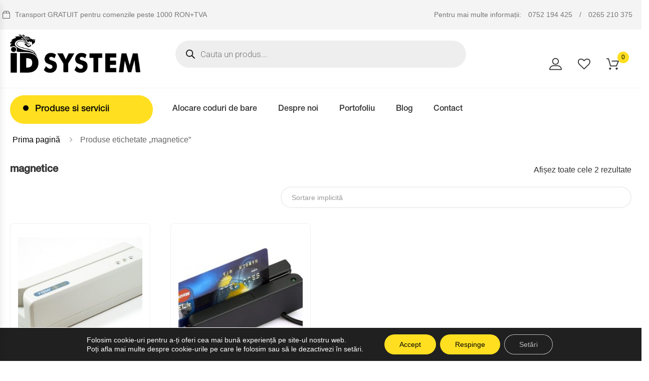

--- FILE ---
content_type: text/html; charset=UTF-8
request_url: https://idsystem.ro/tag-produs/magnetice/
body_size: 84458
content:
    <!DOCTYPE html>
<html lang="ro-RO" prefix="og: https://ogp.me/ns#" class="no-js no-svg">
    <head><meta charset="UTF-8"><script>if(navigator.userAgent.match(/MSIE|Internet Explorer/i)||navigator.userAgent.match(/Trident\/7\..*?rv:11/i)){var href=document.location.href;if(!href.match(/[?&]nowprocket/)){if(href.indexOf("?")==-1){if(href.indexOf("#")==-1){document.location.href=href+"?nowprocket=1"}else{document.location.href=href.replace("#","?nowprocket=1#")}}else{if(href.indexOf("#")==-1){document.location.href=href+"&nowprocket=1"}else{document.location.href=href.replace("#","&nowprocket=1#")}}}}</script><script>(()=>{class RocketLazyLoadScripts{constructor(){this.v="2.0.4",this.userEvents=["keydown","keyup","mousedown","mouseup","mousemove","mouseover","mouseout","touchmove","touchstart","touchend","touchcancel","wheel","click","dblclick","input"],this.attributeEvents=["onblur","onclick","oncontextmenu","ondblclick","onfocus","onmousedown","onmouseenter","onmouseleave","onmousemove","onmouseout","onmouseover","onmouseup","onmousewheel","onscroll","onsubmit"]}async t(){this.i(),this.o(),/iP(ad|hone)/.test(navigator.userAgent)&&this.h(),this.u(),this.l(this),this.m(),this.k(this),this.p(this),this._(),await Promise.all([this.R(),this.L()]),this.lastBreath=Date.now(),this.S(this),this.P(),this.D(),this.O(),this.M(),await this.C(this.delayedScripts.normal),await this.C(this.delayedScripts.defer),await this.C(this.delayedScripts.async),await this.T(),await this.F(),await this.j(),await this.A(),window.dispatchEvent(new Event("rocket-allScriptsLoaded")),this.everythingLoaded=!0,this.lastTouchEnd&&await new Promise(t=>setTimeout(t,500-Date.now()+this.lastTouchEnd)),this.I(),this.H(),this.U(),this.W()}i(){this.CSPIssue=sessionStorage.getItem("rocketCSPIssue"),document.addEventListener("securitypolicyviolation",t=>{this.CSPIssue||"script-src-elem"!==t.violatedDirective||"data"!==t.blockedURI||(this.CSPIssue=!0,sessionStorage.setItem("rocketCSPIssue",!0))},{isRocket:!0})}o(){window.addEventListener("pageshow",t=>{this.persisted=t.persisted,this.realWindowLoadedFired=!0},{isRocket:!0}),window.addEventListener("pagehide",()=>{this.onFirstUserAction=null},{isRocket:!0})}h(){let t;function e(e){t=e}window.addEventListener("touchstart",e,{isRocket:!0}),window.addEventListener("touchend",function i(o){o.changedTouches[0]&&t.changedTouches[0]&&Math.abs(o.changedTouches[0].pageX-t.changedTouches[0].pageX)<10&&Math.abs(o.changedTouches[0].pageY-t.changedTouches[0].pageY)<10&&o.timeStamp-t.timeStamp<200&&(window.removeEventListener("touchstart",e,{isRocket:!0}),window.removeEventListener("touchend",i,{isRocket:!0}),"INPUT"===o.target.tagName&&"text"===o.target.type||(o.target.dispatchEvent(new TouchEvent("touchend",{target:o.target,bubbles:!0})),o.target.dispatchEvent(new MouseEvent("mouseover",{target:o.target,bubbles:!0})),o.target.dispatchEvent(new PointerEvent("click",{target:o.target,bubbles:!0,cancelable:!0,detail:1,clientX:o.changedTouches[0].clientX,clientY:o.changedTouches[0].clientY})),event.preventDefault()))},{isRocket:!0})}q(t){this.userActionTriggered||("mousemove"!==t.type||this.firstMousemoveIgnored?"keyup"===t.type||"mouseover"===t.type||"mouseout"===t.type||(this.userActionTriggered=!0,this.onFirstUserAction&&this.onFirstUserAction()):this.firstMousemoveIgnored=!0),"click"===t.type&&t.preventDefault(),t.stopPropagation(),t.stopImmediatePropagation(),"touchstart"===this.lastEvent&&"touchend"===t.type&&(this.lastTouchEnd=Date.now()),"click"===t.type&&(this.lastTouchEnd=0),this.lastEvent=t.type,t.composedPath&&t.composedPath()[0].getRootNode()instanceof ShadowRoot&&(t.rocketTarget=t.composedPath()[0]),this.savedUserEvents.push(t)}u(){this.savedUserEvents=[],this.userEventHandler=this.q.bind(this),this.userEvents.forEach(t=>window.addEventListener(t,this.userEventHandler,{passive:!1,isRocket:!0})),document.addEventListener("visibilitychange",this.userEventHandler,{isRocket:!0})}U(){this.userEvents.forEach(t=>window.removeEventListener(t,this.userEventHandler,{passive:!1,isRocket:!0})),document.removeEventListener("visibilitychange",this.userEventHandler,{isRocket:!0}),this.savedUserEvents.forEach(t=>{(t.rocketTarget||t.target).dispatchEvent(new window[t.constructor.name](t.type,t))})}m(){const t="return false",e=Array.from(this.attributeEvents,t=>"data-rocket-"+t),i="["+this.attributeEvents.join("],[")+"]",o="[data-rocket-"+this.attributeEvents.join("],[data-rocket-")+"]",s=(e,i,o)=>{o&&o!==t&&(e.setAttribute("data-rocket-"+i,o),e["rocket"+i]=new Function("event",o),e.setAttribute(i,t))};new MutationObserver(t=>{for(const n of t)"attributes"===n.type&&(n.attributeName.startsWith("data-rocket-")||this.everythingLoaded?n.attributeName.startsWith("data-rocket-")&&this.everythingLoaded&&this.N(n.target,n.attributeName.substring(12)):s(n.target,n.attributeName,n.target.getAttribute(n.attributeName))),"childList"===n.type&&n.addedNodes.forEach(t=>{if(t.nodeType===Node.ELEMENT_NODE)if(this.everythingLoaded)for(const i of[t,...t.querySelectorAll(o)])for(const t of i.getAttributeNames())e.includes(t)&&this.N(i,t.substring(12));else for(const e of[t,...t.querySelectorAll(i)])for(const t of e.getAttributeNames())this.attributeEvents.includes(t)&&s(e,t,e.getAttribute(t))})}).observe(document,{subtree:!0,childList:!0,attributeFilter:[...this.attributeEvents,...e]})}I(){this.attributeEvents.forEach(t=>{document.querySelectorAll("[data-rocket-"+t+"]").forEach(e=>{this.N(e,t)})})}N(t,e){const i=t.getAttribute("data-rocket-"+e);i&&(t.setAttribute(e,i),t.removeAttribute("data-rocket-"+e))}k(t){Object.defineProperty(HTMLElement.prototype,"onclick",{get(){return this.rocketonclick||null},set(e){this.rocketonclick=e,this.setAttribute(t.everythingLoaded?"onclick":"data-rocket-onclick","this.rocketonclick(event)")}})}S(t){function e(e,i){let o=e[i];e[i]=null,Object.defineProperty(e,i,{get:()=>o,set(s){t.everythingLoaded?o=s:e["rocket"+i]=o=s}})}e(document,"onreadystatechange"),e(window,"onload"),e(window,"onpageshow");try{Object.defineProperty(document,"readyState",{get:()=>t.rocketReadyState,set(e){t.rocketReadyState=e},configurable:!0}),document.readyState="loading"}catch(t){console.log("WPRocket DJE readyState conflict, bypassing")}}l(t){this.originalAddEventListener=EventTarget.prototype.addEventListener,this.originalRemoveEventListener=EventTarget.prototype.removeEventListener,this.savedEventListeners=[],EventTarget.prototype.addEventListener=function(e,i,o){o&&o.isRocket||!t.B(e,this)&&!t.userEvents.includes(e)||t.B(e,this)&&!t.userActionTriggered||e.startsWith("rocket-")||t.everythingLoaded?t.originalAddEventListener.call(this,e,i,o):(t.savedEventListeners.push({target:this,remove:!1,type:e,func:i,options:o}),"mouseenter"!==e&&"mouseleave"!==e||t.originalAddEventListener.call(this,e,t.savedUserEvents.push,o))},EventTarget.prototype.removeEventListener=function(e,i,o){o&&o.isRocket||!t.B(e,this)&&!t.userEvents.includes(e)||t.B(e,this)&&!t.userActionTriggered||e.startsWith("rocket-")||t.everythingLoaded?t.originalRemoveEventListener.call(this,e,i,o):t.savedEventListeners.push({target:this,remove:!0,type:e,func:i,options:o})}}J(t,e){this.savedEventListeners=this.savedEventListeners.filter(i=>{let o=i.type,s=i.target||window;return e!==o||t!==s||(this.B(o,s)&&(i.type="rocket-"+o),this.$(i),!1)})}H(){EventTarget.prototype.addEventListener=this.originalAddEventListener,EventTarget.prototype.removeEventListener=this.originalRemoveEventListener,this.savedEventListeners.forEach(t=>this.$(t))}$(t){t.remove?this.originalRemoveEventListener.call(t.target,t.type,t.func,t.options):this.originalAddEventListener.call(t.target,t.type,t.func,t.options)}p(t){let e;function i(e){return t.everythingLoaded?e:e.split(" ").map(t=>"load"===t||t.startsWith("load.")?"rocket-jquery-load":t).join(" ")}function o(o){function s(e){const s=o.fn[e];o.fn[e]=o.fn.init.prototype[e]=function(){return this[0]===window&&t.userActionTriggered&&("string"==typeof arguments[0]||arguments[0]instanceof String?arguments[0]=i(arguments[0]):"object"==typeof arguments[0]&&Object.keys(arguments[0]).forEach(t=>{const e=arguments[0][t];delete arguments[0][t],arguments[0][i(t)]=e})),s.apply(this,arguments),this}}if(o&&o.fn&&!t.allJQueries.includes(o)){const e={DOMContentLoaded:[],"rocket-DOMContentLoaded":[]};for(const t in e)document.addEventListener(t,()=>{e[t].forEach(t=>t())},{isRocket:!0});o.fn.ready=o.fn.init.prototype.ready=function(i){function s(){parseInt(o.fn.jquery)>2?setTimeout(()=>i.bind(document)(o)):i.bind(document)(o)}return"function"==typeof i&&(t.realDomReadyFired?!t.userActionTriggered||t.fauxDomReadyFired?s():e["rocket-DOMContentLoaded"].push(s):e.DOMContentLoaded.push(s)),o([])},s("on"),s("one"),s("off"),t.allJQueries.push(o)}e=o}t.allJQueries=[],o(window.jQuery),Object.defineProperty(window,"jQuery",{get:()=>e,set(t){o(t)}})}P(){const t=new Map;document.write=document.writeln=function(e){const i=document.currentScript,o=document.createRange(),s=i.parentElement;let n=t.get(i);void 0===n&&(n=i.nextSibling,t.set(i,n));const c=document.createDocumentFragment();o.setStart(c,0),c.appendChild(o.createContextualFragment(e)),s.insertBefore(c,n)}}async R(){return new Promise(t=>{this.userActionTriggered?t():this.onFirstUserAction=t})}async L(){return new Promise(t=>{document.addEventListener("DOMContentLoaded",()=>{this.realDomReadyFired=!0,t()},{isRocket:!0})})}async j(){return this.realWindowLoadedFired?Promise.resolve():new Promise(t=>{window.addEventListener("load",t,{isRocket:!0})})}M(){this.pendingScripts=[];this.scriptsMutationObserver=new MutationObserver(t=>{for(const e of t)e.addedNodes.forEach(t=>{"SCRIPT"!==t.tagName||t.noModule||t.isWPRocket||this.pendingScripts.push({script:t,promise:new Promise(e=>{const i=()=>{const i=this.pendingScripts.findIndex(e=>e.script===t);i>=0&&this.pendingScripts.splice(i,1),e()};t.addEventListener("load",i,{isRocket:!0}),t.addEventListener("error",i,{isRocket:!0}),setTimeout(i,1e3)})})})}),this.scriptsMutationObserver.observe(document,{childList:!0,subtree:!0})}async F(){await this.X(),this.pendingScripts.length?(await this.pendingScripts[0].promise,await this.F()):this.scriptsMutationObserver.disconnect()}D(){this.delayedScripts={normal:[],async:[],defer:[]},document.querySelectorAll("script[type$=rocketlazyloadscript]").forEach(t=>{t.hasAttribute("data-rocket-src")?t.hasAttribute("async")&&!1!==t.async?this.delayedScripts.async.push(t):t.hasAttribute("defer")&&!1!==t.defer||"module"===t.getAttribute("data-rocket-type")?this.delayedScripts.defer.push(t):this.delayedScripts.normal.push(t):this.delayedScripts.normal.push(t)})}async _(){await this.L();let t=[];document.querySelectorAll("script[type$=rocketlazyloadscript][data-rocket-src]").forEach(e=>{let i=e.getAttribute("data-rocket-src");if(i&&!i.startsWith("data:")){i.startsWith("//")&&(i=location.protocol+i);try{const o=new URL(i).origin;o!==location.origin&&t.push({src:o,crossOrigin:e.crossOrigin||"module"===e.getAttribute("data-rocket-type")})}catch(t){}}}),t=[...new Map(t.map(t=>[JSON.stringify(t),t])).values()],this.Y(t,"preconnect")}async G(t){if(await this.K(),!0!==t.noModule||!("noModule"in HTMLScriptElement.prototype))return new Promise(e=>{let i;function o(){(i||t).setAttribute("data-rocket-status","executed"),e()}try{if(navigator.userAgent.includes("Firefox/")||""===navigator.vendor||this.CSPIssue)i=document.createElement("script"),[...t.attributes].forEach(t=>{let e=t.nodeName;"type"!==e&&("data-rocket-type"===e&&(e="type"),"data-rocket-src"===e&&(e="src"),i.setAttribute(e,t.nodeValue))}),t.text&&(i.text=t.text),t.nonce&&(i.nonce=t.nonce),i.hasAttribute("src")?(i.addEventListener("load",o,{isRocket:!0}),i.addEventListener("error",()=>{i.setAttribute("data-rocket-status","failed-network"),e()},{isRocket:!0}),setTimeout(()=>{i.isConnected||e()},1)):(i.text=t.text,o()),i.isWPRocket=!0,t.parentNode.replaceChild(i,t);else{const i=t.getAttribute("data-rocket-type"),s=t.getAttribute("data-rocket-src");i?(t.type=i,t.removeAttribute("data-rocket-type")):t.removeAttribute("type"),t.addEventListener("load",o,{isRocket:!0}),t.addEventListener("error",i=>{this.CSPIssue&&i.target.src.startsWith("data:")?(console.log("WPRocket: CSP fallback activated"),t.removeAttribute("src"),this.G(t).then(e)):(t.setAttribute("data-rocket-status","failed-network"),e())},{isRocket:!0}),s?(t.fetchPriority="high",t.removeAttribute("data-rocket-src"),t.src=s):t.src="data:text/javascript;base64,"+window.btoa(unescape(encodeURIComponent(t.text)))}}catch(i){t.setAttribute("data-rocket-status","failed-transform"),e()}});t.setAttribute("data-rocket-status","skipped")}async C(t){const e=t.shift();return e?(e.isConnected&&await this.G(e),this.C(t)):Promise.resolve()}O(){this.Y([...this.delayedScripts.normal,...this.delayedScripts.defer,...this.delayedScripts.async],"preload")}Y(t,e){this.trash=this.trash||[];let i=!0;var o=document.createDocumentFragment();t.forEach(t=>{const s=t.getAttribute&&t.getAttribute("data-rocket-src")||t.src;if(s&&!s.startsWith("data:")){const n=document.createElement("link");n.href=s,n.rel=e,"preconnect"!==e&&(n.as="script",n.fetchPriority=i?"high":"low"),t.getAttribute&&"module"===t.getAttribute("data-rocket-type")&&(n.crossOrigin=!0),t.crossOrigin&&(n.crossOrigin=t.crossOrigin),t.integrity&&(n.integrity=t.integrity),t.nonce&&(n.nonce=t.nonce),o.appendChild(n),this.trash.push(n),i=!1}}),document.head.appendChild(o)}W(){this.trash.forEach(t=>t.remove())}async T(){try{document.readyState="interactive"}catch(t){}this.fauxDomReadyFired=!0;try{await this.K(),this.J(document,"readystatechange"),document.dispatchEvent(new Event("rocket-readystatechange")),await this.K(),document.rocketonreadystatechange&&document.rocketonreadystatechange(),await this.K(),this.J(document,"DOMContentLoaded"),document.dispatchEvent(new Event("rocket-DOMContentLoaded")),await this.K(),this.J(window,"DOMContentLoaded"),window.dispatchEvent(new Event("rocket-DOMContentLoaded"))}catch(t){console.error(t)}}async A(){try{document.readyState="complete"}catch(t){}try{await this.K(),this.J(document,"readystatechange"),document.dispatchEvent(new Event("rocket-readystatechange")),await this.K(),document.rocketonreadystatechange&&document.rocketonreadystatechange(),await this.K(),this.J(window,"load"),window.dispatchEvent(new Event("rocket-load")),await this.K(),window.rocketonload&&window.rocketonload(),await this.K(),this.allJQueries.forEach(t=>t(window).trigger("rocket-jquery-load")),await this.K(),this.J(window,"pageshow");const t=new Event("rocket-pageshow");t.persisted=this.persisted,window.dispatchEvent(t),await this.K(),window.rocketonpageshow&&window.rocketonpageshow({persisted:this.persisted})}catch(t){console.error(t)}}async K(){Date.now()-this.lastBreath>45&&(await this.X(),this.lastBreath=Date.now())}async X(){return document.hidden?new Promise(t=>setTimeout(t)):new Promise(t=>requestAnimationFrame(t))}B(t,e){return e===document&&"readystatechange"===t||(e===document&&"DOMContentLoaded"===t||(e===window&&"DOMContentLoaded"===t||(e===window&&"load"===t||e===window&&"pageshow"===t)))}static run(){(new RocketLazyLoadScripts).t()}}RocketLazyLoadScripts.run()})();</script>
        
        <meta name="viewport" content="width=device-width, initial-scale=1">
        <link rel="profile" href="http://gmpg.org/xfn/11">
						<script type="rocketlazyloadscript">document.documentElement.className = document.documentElement.className + ' yes-js js_active js'</script>
				<style></style>
	
<!-- Google Tag Manager for WordPress by gtm4wp.com -->
<script data-cfasync="false" data-pagespeed-no-defer>
	var gtm4wp_datalayer_name = "dataLayer";
	var dataLayer = dataLayer || [];
	const gtm4wp_use_sku_instead = false;
	const gtm4wp_currency = 'RON';
	const gtm4wp_product_per_impression = 10;
	const gtm4wp_clear_ecommerce = false;
	const gtm4wp_datalayer_max_timeout = 2000;
</script>
<!-- End Google Tag Manager for WordPress by gtm4wp.com -->
<!-- Optimizare pentru motoarele de căutare de Rank Math - https://rankmath.com/ -->
<title>magnetice - ID System</title>
<link data-rocket-preload as="style" href="https://fonts.googleapis.com/css?family=Rubik%3A300%2C300i%2C400%2C400i%2C500%2C500i%2C700%2C700i%2C900%2C900i%7CLato%3A300%2C300i%2C400%2C400i%2C700%2C700i%2C900%2C900i%7CRoboto%3A300%2C300i%2C400%2C400i%2C500%2C500i%2C700%2C700i&#038;display=swap" rel="preload">
<link href="https://fonts.googleapis.com/css?family=Rubik%3A300%2C300i%2C400%2C400i%2C500%2C500i%2C700%2C700i%2C900%2C900i%7CLato%3A300%2C300i%2C400%2C400i%2C700%2C700i%2C900%2C900i%7CRoboto%3A300%2C300i%2C400%2C400i%2C500%2C500i%2C700%2C700i&#038;display=swap" media="print" onload="this.media=&#039;all&#039;" rel="stylesheet">
<noscript><link rel="stylesheet" href="https://fonts.googleapis.com/css?family=Rubik%3A300%2C300i%2C400%2C400i%2C500%2C500i%2C700%2C700i%2C900%2C900i%7CLato%3A300%2C300i%2C400%2C400i%2C700%2C700i%2C900%2C900i%7CRoboto%3A300%2C300i%2C400%2C400i%2C500%2C500i%2C700%2C700i&#038;display=swap"></noscript>
<link crossorigin data-rocket-preload as="font" href="https://idsystem.b-cdn.net/wp-content/plugins/woocommerce/assets/fonts/WooCommerce.woff2" rel="preload">
<link crossorigin data-rocket-preload as="font" href="https://fonts.gstatic.com/s/roboto/v49/KFO7CnqEu92Fr1ME7kSn66aGLdTylUAMa3yUBA.woff2" rel="preload">
<link crossorigin data-rocket-preload as="font" href="https://idsystem.b-cdn.net/wp-content/themes/ecome/assets/fonts/flaticon/Flaticon.woff" rel="preload">
<link crossorigin data-rocket-preload as="font" href="https://idsystem.b-cdn.net/wp-content/themes/ecome/assets/fonts/fontawesome-webfont.woff2?v=4.7.0" rel="preload">
<link crossorigin data-rocket-preload as="font" href="https://idsystem.b-cdn.net/wp-content/themes/ecome/assets/fonts/HelveticaNeueLTStd-Lt.otf?v=1.0.4" rel="preload">
<link crossorigin data-rocket-preload as="font" href="https://idsystem.b-cdn.net/wp-content/themes/ecome/assets/fonts/HelveticaNeueLTStd-Md.otf?v=1.0.4" rel="preload">
<style id="wpr-usedcss">img:is([sizes=auto i],[sizes^="auto," i]){contain-intrinsic-size:3000px 1500px}:where(.wp-block-button__link){border-radius:9999px;box-shadow:none;padding:calc(.667em + 2px) calc(1.333em + 2px);text-decoration:none}:root :where(.wp-block-button .wp-block-button__link.is-style-outline),:root :where(.wp-block-button.is-style-outline>.wp-block-button__link){border:2px solid;padding:.667em 1.333em}:root :where(.wp-block-button .wp-block-button__link.is-style-outline:not(.has-text-color)),:root :where(.wp-block-button.is-style-outline>.wp-block-button__link:not(.has-text-color)){color:currentColor}:root :where(.wp-block-button .wp-block-button__link.is-style-outline:not(.has-background)),:root :where(.wp-block-button.is-style-outline>.wp-block-button__link:not(.has-background)){background-color:initial;background-image:none}:where(.wp-block-calendar table:not(.has-background) th){background:#ddd}:where(.wp-block-columns){margin-bottom:1.75em}:where(.wp-block-columns.has-background){padding:1.25em 2.375em}:where(.wp-block-post-comments input[type=submit]){border:none}:where(.wp-block-cover-image:not(.has-text-color)),:where(.wp-block-cover:not(.has-text-color)){color:#fff}:where(.wp-block-cover-image.is-light:not(.has-text-color)),:where(.wp-block-cover.is-light:not(.has-text-color)){color:#000}:root :where(.wp-block-cover h1:not(.has-text-color)),:root :where(.wp-block-cover h2:not(.has-text-color)),:root :where(.wp-block-cover h3:not(.has-text-color)),:root :where(.wp-block-cover h4:not(.has-text-color)),:root :where(.wp-block-cover h5:not(.has-text-color)),:root :where(.wp-block-cover h6:not(.has-text-color)),:root :where(.wp-block-cover p:not(.has-text-color)){color:inherit}:where(.wp-block-file){margin-bottom:1.5em}:where(.wp-block-file__button){border-radius:2em;display:inline-block;padding:.5em 1em}:where(.wp-block-file__button):is(a):active,:where(.wp-block-file__button):is(a):focus,:where(.wp-block-file__button):is(a):hover,:where(.wp-block-file__button):is(a):visited{box-shadow:none;color:#fff;opacity:.85;text-decoration:none}:where(.wp-block-group.wp-block-group-is-layout-constrained){position:relative}:root :where(.wp-block-image.is-style-rounded img,.wp-block-image .is-style-rounded img){border-radius:9999px}:where(.wp-block-latest-comments:not([style*=line-height] .wp-block-latest-comments__comment)){line-height:1.1}:where(.wp-block-latest-comments:not([style*=line-height] .wp-block-latest-comments__comment-excerpt p)){line-height:1.8}:root :where(.wp-block-latest-posts.is-grid){padding:0}:root :where(.wp-block-latest-posts.wp-block-latest-posts__list){padding-left:0}ul{box-sizing:border-box}:root :where(.wp-block-list.has-background){padding:1.25em 2.375em}:where(.wp-block-navigation.has-background .wp-block-navigation-item a:not(.wp-element-button)),:where(.wp-block-navigation.has-background .wp-block-navigation-submenu a:not(.wp-element-button)){padding:.5em 1em}:where(.wp-block-navigation .wp-block-navigation__submenu-container .wp-block-navigation-item a:not(.wp-element-button)),:where(.wp-block-navigation .wp-block-navigation__submenu-container .wp-block-navigation-submenu a:not(.wp-element-button)),:where(.wp-block-navigation .wp-block-navigation__submenu-container .wp-block-navigation-submenu button.wp-block-navigation-item__content),:where(.wp-block-navigation .wp-block-navigation__submenu-container .wp-block-pages-list__item button.wp-block-navigation-item__content){padding:.5em 1em}:root :where(p.has-background){padding:1.25em 2.375em}:where(p.has-text-color:not(.has-link-color)) a{color:inherit}:where(.wp-block-post-comments-form) input:not([type=submit]),:where(.wp-block-post-comments-form) textarea{border:1px solid #949494;font-family:inherit;font-size:1em}:where(.wp-block-post-comments-form) input:where(:not([type=submit]):not([type=checkbox])),:where(.wp-block-post-comments-form) textarea{padding:calc(.667em + 2px)}:where(.wp-block-post-excerpt){box-sizing:border-box;margin-bottom:var(--wp--style--block-gap);margin-top:var(--wp--style--block-gap)}:where(.wp-block-preformatted.has-background){padding:1.25em 2.375em}:where(.wp-block-search__button){border:1px solid #ccc;padding:6px 10px}:where(.wp-block-search__input){font-family:inherit;font-size:inherit;font-style:inherit;font-weight:inherit;letter-spacing:inherit;line-height:inherit;text-transform:inherit}:where(.wp-block-search__button-inside .wp-block-search__inside-wrapper){border:1px solid #949494;box-sizing:border-box;padding:4px}:where(.wp-block-search__button-inside .wp-block-search__inside-wrapper) .wp-block-search__input{border:none;border-radius:0;padding:0 4px}:where(.wp-block-search__button-inside .wp-block-search__inside-wrapper) .wp-block-search__input:focus{outline:0}:where(.wp-block-search__button-inside .wp-block-search__inside-wrapper) :where(.wp-block-search__button){padding:4px 8px}:root :where(.wp-block-separator.is-style-dots){height:auto;line-height:1;text-align:center}:root :where(.wp-block-separator.is-style-dots):before{color:currentColor;content:"···";font-family:serif;font-size:1.5em;letter-spacing:2em;padding-left:2em}:root :where(.wp-block-site-logo.is-style-rounded){border-radius:9999px}:where(.wp-block-social-links:not(.is-style-logos-only)) .wp-social-link{background-color:#f0f0f0;color:#444}:where(.wp-block-social-links:not(.is-style-logos-only)) .wp-social-link-amazon{background-color:#f90;color:#fff}:where(.wp-block-social-links:not(.is-style-logos-only)) .wp-social-link-bandcamp{background-color:#1ea0c3;color:#fff}:where(.wp-block-social-links:not(.is-style-logos-only)) .wp-social-link-behance{background-color:#0757fe;color:#fff}:where(.wp-block-social-links:not(.is-style-logos-only)) .wp-social-link-bluesky{background-color:#0a7aff;color:#fff}:where(.wp-block-social-links:not(.is-style-logos-only)) .wp-social-link-codepen{background-color:#1e1f26;color:#fff}:where(.wp-block-social-links:not(.is-style-logos-only)) .wp-social-link-deviantart{background-color:#02e49b;color:#fff}:where(.wp-block-social-links:not(.is-style-logos-only)) .wp-social-link-discord{background-color:#5865f2;color:#fff}:where(.wp-block-social-links:not(.is-style-logos-only)) .wp-social-link-dribbble{background-color:#e94c89;color:#fff}:where(.wp-block-social-links:not(.is-style-logos-only)) .wp-social-link-dropbox{background-color:#4280ff;color:#fff}:where(.wp-block-social-links:not(.is-style-logos-only)) .wp-social-link-etsy{background-color:#f45800;color:#fff}:where(.wp-block-social-links:not(.is-style-logos-only)) .wp-social-link-facebook{background-color:#0866ff;color:#fff}:where(.wp-block-social-links:not(.is-style-logos-only)) .wp-social-link-fivehundredpx{background-color:#000;color:#fff}:where(.wp-block-social-links:not(.is-style-logos-only)) .wp-social-link-flickr{background-color:#0461dd;color:#fff}:where(.wp-block-social-links:not(.is-style-logos-only)) .wp-social-link-foursquare{background-color:#e65678;color:#fff}:where(.wp-block-social-links:not(.is-style-logos-only)) .wp-social-link-github{background-color:#24292d;color:#fff}:where(.wp-block-social-links:not(.is-style-logos-only)) .wp-social-link-goodreads{background-color:#eceadd;color:#382110}:where(.wp-block-social-links:not(.is-style-logos-only)) .wp-social-link-google{background-color:#ea4434;color:#fff}:where(.wp-block-social-links:not(.is-style-logos-only)) .wp-social-link-gravatar{background-color:#1d4fc4;color:#fff}:where(.wp-block-social-links:not(.is-style-logos-only)) .wp-social-link-instagram{background-color:#f00075;color:#fff}:where(.wp-block-social-links:not(.is-style-logos-only)) .wp-social-link-lastfm{background-color:#e21b24;color:#fff}:where(.wp-block-social-links:not(.is-style-logos-only)) .wp-social-link-linkedin{background-color:#0d66c2;color:#fff}:where(.wp-block-social-links:not(.is-style-logos-only)) .wp-social-link-mastodon{background-color:#3288d4;color:#fff}:where(.wp-block-social-links:not(.is-style-logos-only)) .wp-social-link-medium{background-color:#000;color:#fff}:where(.wp-block-social-links:not(.is-style-logos-only)) .wp-social-link-meetup{background-color:#f6405f;color:#fff}:where(.wp-block-social-links:not(.is-style-logos-only)) .wp-social-link-patreon{background-color:#000;color:#fff}:where(.wp-block-social-links:not(.is-style-logos-only)) .wp-social-link-pinterest{background-color:#e60122;color:#fff}:where(.wp-block-social-links:not(.is-style-logos-only)) .wp-social-link-pocket{background-color:#ef4155;color:#fff}:where(.wp-block-social-links:not(.is-style-logos-only)) .wp-social-link-reddit{background-color:#ff4500;color:#fff}:where(.wp-block-social-links:not(.is-style-logos-only)) .wp-social-link-skype{background-color:#0478d7;color:#fff}:where(.wp-block-social-links:not(.is-style-logos-only)) .wp-social-link-snapchat{background-color:#fefc00;color:#fff;stroke:#000}:where(.wp-block-social-links:not(.is-style-logos-only)) .wp-social-link-soundcloud{background-color:#ff5600;color:#fff}:where(.wp-block-social-links:not(.is-style-logos-only)) .wp-social-link-spotify{background-color:#1bd760;color:#fff}:where(.wp-block-social-links:not(.is-style-logos-only)) .wp-social-link-telegram{background-color:#2aabee;color:#fff}:where(.wp-block-social-links:not(.is-style-logos-only)) .wp-social-link-threads{background-color:#000;color:#fff}:where(.wp-block-social-links:not(.is-style-logos-only)) .wp-social-link-tiktok{background-color:#000;color:#fff}:where(.wp-block-social-links:not(.is-style-logos-only)) .wp-social-link-tumblr{background-color:#011835;color:#fff}:where(.wp-block-social-links:not(.is-style-logos-only)) .wp-social-link-twitch{background-color:#6440a4;color:#fff}:where(.wp-block-social-links:not(.is-style-logos-only)) .wp-social-link-twitter{background-color:#1da1f2;color:#fff}:where(.wp-block-social-links:not(.is-style-logos-only)) .wp-social-link-vimeo{background-color:#1eb7ea;color:#fff}:where(.wp-block-social-links:not(.is-style-logos-only)) .wp-social-link-vk{background-color:#4680c2;color:#fff}:where(.wp-block-social-links:not(.is-style-logos-only)) .wp-social-link-wordpress{background-color:#3499cd;color:#fff}:where(.wp-block-social-links:not(.is-style-logos-only)) .wp-social-link-whatsapp{background-color:#25d366;color:#fff}:where(.wp-block-social-links:not(.is-style-logos-only)) .wp-social-link-x{background-color:#000;color:#fff}:where(.wp-block-social-links:not(.is-style-logos-only)) .wp-social-link-yelp{background-color:#d32422;color:#fff}:where(.wp-block-social-links:not(.is-style-logos-only)) .wp-social-link-youtube{background-color:red;color:#fff}:where(.wp-block-social-links.is-style-logos-only) .wp-social-link{background:0 0}:where(.wp-block-social-links.is-style-logos-only) .wp-social-link svg{height:1.25em;width:1.25em}:where(.wp-block-social-links.is-style-logos-only) .wp-social-link-amazon{color:#f90}:where(.wp-block-social-links.is-style-logos-only) .wp-social-link-bandcamp{color:#1ea0c3}:where(.wp-block-social-links.is-style-logos-only) .wp-social-link-behance{color:#0757fe}:where(.wp-block-social-links.is-style-logos-only) .wp-social-link-bluesky{color:#0a7aff}:where(.wp-block-social-links.is-style-logos-only) .wp-social-link-codepen{color:#1e1f26}:where(.wp-block-social-links.is-style-logos-only) .wp-social-link-deviantart{color:#02e49b}:where(.wp-block-social-links.is-style-logos-only) .wp-social-link-discord{color:#5865f2}:where(.wp-block-social-links.is-style-logos-only) .wp-social-link-dribbble{color:#e94c89}:where(.wp-block-social-links.is-style-logos-only) .wp-social-link-dropbox{color:#4280ff}:where(.wp-block-social-links.is-style-logos-only) .wp-social-link-etsy{color:#f45800}:where(.wp-block-social-links.is-style-logos-only) .wp-social-link-facebook{color:#0866ff}:where(.wp-block-social-links.is-style-logos-only) .wp-social-link-fivehundredpx{color:#000}:where(.wp-block-social-links.is-style-logos-only) .wp-social-link-flickr{color:#0461dd}:where(.wp-block-social-links.is-style-logos-only) .wp-social-link-foursquare{color:#e65678}:where(.wp-block-social-links.is-style-logos-only) .wp-social-link-github{color:#24292d}:where(.wp-block-social-links.is-style-logos-only) .wp-social-link-goodreads{color:#382110}:where(.wp-block-social-links.is-style-logos-only) .wp-social-link-google{color:#ea4434}:where(.wp-block-social-links.is-style-logos-only) .wp-social-link-gravatar{color:#1d4fc4}:where(.wp-block-social-links.is-style-logos-only) .wp-social-link-instagram{color:#f00075}:where(.wp-block-social-links.is-style-logos-only) .wp-social-link-lastfm{color:#e21b24}:where(.wp-block-social-links.is-style-logos-only) .wp-social-link-linkedin{color:#0d66c2}:where(.wp-block-social-links.is-style-logos-only) .wp-social-link-mastodon{color:#3288d4}:where(.wp-block-social-links.is-style-logos-only) .wp-social-link-medium{color:#000}:where(.wp-block-social-links.is-style-logos-only) .wp-social-link-meetup{color:#f6405f}:where(.wp-block-social-links.is-style-logos-only) .wp-social-link-patreon{color:#000}:where(.wp-block-social-links.is-style-logos-only) .wp-social-link-pinterest{color:#e60122}:where(.wp-block-social-links.is-style-logos-only) .wp-social-link-pocket{color:#ef4155}:where(.wp-block-social-links.is-style-logos-only) .wp-social-link-reddit{color:#ff4500}:where(.wp-block-social-links.is-style-logos-only) .wp-social-link-skype{color:#0478d7}:where(.wp-block-social-links.is-style-logos-only) .wp-social-link-snapchat{color:#fff;stroke:#000}:where(.wp-block-social-links.is-style-logos-only) .wp-social-link-soundcloud{color:#ff5600}:where(.wp-block-social-links.is-style-logos-only) .wp-social-link-spotify{color:#1bd760}:where(.wp-block-social-links.is-style-logos-only) .wp-social-link-telegram{color:#2aabee}:where(.wp-block-social-links.is-style-logos-only) .wp-social-link-threads{color:#000}:where(.wp-block-social-links.is-style-logos-only) .wp-social-link-tiktok{color:#000}:where(.wp-block-social-links.is-style-logos-only) .wp-social-link-tumblr{color:#011835}:where(.wp-block-social-links.is-style-logos-only) .wp-social-link-twitch{color:#6440a4}:where(.wp-block-social-links.is-style-logos-only) .wp-social-link-twitter{color:#1da1f2}:where(.wp-block-social-links.is-style-logos-only) .wp-social-link-vimeo{color:#1eb7ea}:where(.wp-block-social-links.is-style-logos-only) .wp-social-link-vk{color:#4680c2}:where(.wp-block-social-links.is-style-logos-only) .wp-social-link-whatsapp{color:#25d366}:where(.wp-block-social-links.is-style-logos-only) .wp-social-link-wordpress{color:#3499cd}:where(.wp-block-social-links.is-style-logos-only) .wp-social-link-x{color:#000}:where(.wp-block-social-links.is-style-logos-only) .wp-social-link-yelp{color:#d32422}:where(.wp-block-social-links.is-style-logos-only) .wp-social-link-youtube{color:red}:root :where(.wp-block-social-links .wp-social-link a){padding:.25em}:root :where(.wp-block-social-links.is-style-logos-only .wp-social-link a){padding:0}:root :where(.wp-block-social-links.is-style-pill-shape .wp-social-link a){padding-left:.6666666667em;padding-right:.6666666667em}:root :where(.wp-block-tag-cloud.is-style-outline){display:flex;flex-wrap:wrap;gap:1ch}:root :where(.wp-block-tag-cloud.is-style-outline a){border:1px solid;font-size:unset!important;margin-right:0;padding:1ch 2ch;text-decoration:none!important}:root :where(.wp-block-table-of-contents){box-sizing:border-box}:where(.wp-block-term-description){box-sizing:border-box;margin-bottom:var(--wp--style--block-gap);margin-top:var(--wp--style--block-gap)}:where(pre.wp-block-verse){font-family:inherit}:root{--wp--preset--font-size--normal:16px;--wp--preset--font-size--huge:42px}.screen-reader-text{border:0;clip-path:inset(50%);height:1px;margin:-1px;overflow:hidden;padding:0;position:absolute;width:1px;word-wrap:normal!important}.screen-reader-text:focus{background-color:#ddd;clip-path:none;color:#444;display:block;font-size:1em;height:auto;left:5px;line-height:normal;padding:15px 23px 14px;text-decoration:none;top:5px;width:auto;z-index:100000}html :where(.has-border-color){border-style:solid}html :where([style*=border-top-color]){border-top-style:solid}html :where([style*=border-right-color]){border-right-style:solid}html :where([style*=border-bottom-color]){border-bottom-style:solid}html :where([style*=border-left-color]){border-left-style:solid}html :where([style*=border-width]){border-style:solid}html :where([style*=border-top-width]){border-top-style:solid}html :where([style*=border-right-width]){border-right-style:solid}html :where([style*=border-bottom-width]){border-bottom-style:solid}html :where([style*=border-left-width]){border-left-style:solid}html :where(img[class*=wp-image-]){height:auto;max-width:100%}:where(figure){margin:0 0 1em}html :where(.is-position-sticky){--wp-admin--admin-bar--position-offset:var(--wp-admin--admin-bar--height,0px)}@media screen and (max-width:600px){html :where(.is-position-sticky){--wp-admin--admin-bar--position-offset:0px}}.selectBox-dropdown{min-width:150px;position:relative;border:1px solid #bbb;line-height:1.5;text-decoration:none;text-align:left;color:#000;outline:0;vertical-align:middle;background:#f2f2f2;background:-moz-linear-gradient(top,#f8f8f8 1%,#e1e1e1 100%);background:-webkit-gradient(linear,left top,left bottom,color-stop(1%,#f8f8f8),color-stop(100%,#e1e1e1));-moz-box-shadow:0 1px 0 hsla(0,0%,100%,.75);-webkit-box-shadow:0 1px 0 hsla(0,0%,100%,.75);box-shadow:0 1px 0 hsla(0,0%,100%,.75);-webkit-border-radius:4px;-moz-border-radius:4px;border-radius:4px;display:inline-block;cursor:default}.selectBox-dropdown:focus,.selectBox-dropdown:focus .selectBox-arrow{border-color:#666}.selectBox-dropdown.selectBox-menuShowing{-moz-border-radius-bottomleft:0;-moz-border-radius-bottomright:0;-webkit-border-bottom-left-radius:0;-webkit-border-bottom-right-radius:0;border-bottom-left-radius:0;border-bottom-right-radius:0}.selectBox-dropdown .selectBox-label{padding:2px 8px;display:inline-block;white-space:nowrap;overflow:hidden}.selectBox-dropdown .selectBox-arrow{position:absolute;top:0;right:0;width:23px;height:100%;background:var(--wpr-bg-4edde269-3aac-4b12-8b14-ab802fbbb7af) 50% center no-repeat;border-left:1px solid #bbb}.selectBox-dropdown-menu{position:absolute;z-index:99999;max-height:200px;min-height:1em;border:1px solid #bbb;background:#fff;-moz-box-shadow:0 2px 6px rgba(0,0,0,.2);-webkit-box-shadow:0 2px 6px rgba(0,0,0,.2);box-shadow:0 2px 6px rgba(0,0,0,.2);overflow:auto;-webkit-overflow-scrolling:touch}.selectBox-inline{min-width:150px;outline:0;border:1px solid #bbb;background:#fff;display:inline-block;-webkit-border-radius:4px;-moz-border-radius:4px;border-radius:4px;overflow:auto}.selectBox-inline:focus{border-color:#666}.selectBox-options,.selectBox-options LI,.selectBox-options LI A{list-style:none;display:block;cursor:default;padding:0;margin:0}.selectBox-options LI A{line-height:1.5;padding:0 .5em;white-space:nowrap;overflow:hidden;background:6px center no-repeat}.selectBox-options LI.selectBox-hover A{background-color:#eee}.selectBox-options LI.selectBox-disabled A{color:#888;background-color:rgba(0,0,0,0)}.selectBox-options LI.selectBox-selected A{background-color:#c8def4}.selectBox-options .selectBox-optgroup{color:#666;background:#eee;font-weight:700;line-height:1.5;padding:0 .3em;white-space:nowrap}.selectBox.selectBox-disabled{color:#888!important}.selectBox-dropdown.selectBox-disabled .selectBox-arrow{opacity:.5;border-color:#666}.selectBox-inline.selectBox-disabled{color:#888!important}.selectBox-inline.selectBox-disabled .selectBox-options A{background-color:rgba(0,0,0,0)!important}:root{--woocommerce:#720eec;--wc-green:#7ad03a;--wc-red:#a00;--wc-orange:#ffba00;--wc-blue:#2ea2cc;--wc-primary:#720eec;--wc-primary-text:#fcfbfe;--wc-secondary:#e9e6ed;--wc-secondary-text:#515151;--wc-highlight:#958e09;--wc-highligh-text:white;--wc-content-bg:#fff;--wc-subtext:#767676;--wc-form-border-color:rgba(32, 7, 7, .8);--wc-form-border-radius:4px;--wc-form-border-width:1px}@font-face{font-display:swap;font-family:WooCommerce;src:url(https://idsystem.b-cdn.net/wp-content/plugins/woocommerce/assets/fonts/WooCommerce.woff2) format("woff2"),url(https://idsystem.b-cdn.net/wp-content/plugins/woocommerce/assets/fonts/WooCommerce.woff) format("woff"),url(https://idsystem.b-cdn.net/wp-content/plugins/woocommerce/assets/fonts/WooCommerce.ttf) format("truetype");font-weight:400;font-style:normal}div.pp_woocommerce .pp_content_container{background:#fff;border-radius:3px;box-shadow:0 1px 30px rgba(0,0,0,.25);padding:20px 0}div.pp_woocommerce .pp_content_container::after,div.pp_woocommerce .pp_content_container::before{content:" ";display:table}div.pp_woocommerce .pp_content_container::after{clear:both}div.pp_woocommerce .pp_loaderIcon::before{height:1em;width:1em;display:block;position:absolute;top:50%;left:50%;margin-left:-.5em;margin-top:-.5em;content:"";animation:1s ease-in-out infinite spin;background:var(--wpr-bg-4c42362f-a470-44d1-9ec5-16d155f9282a) center center;background-size:cover;line-height:1;text-align:center;font-size:2em;color:rgba(0,0,0,.75)}div.pp_woocommerce div.ppt{color:#000}div.pp_woocommerce .pp_gallery ul li a{border:1px solid rgba(0,0,0,.5);background:#fff;box-shadow:0 1px 2px rgba(0,0,0,.2);border-radius:2px;display:block}div.pp_woocommerce .pp_gallery ul li a:hover{border-color:#000}div.pp_woocommerce .pp_gallery ul li.selected a{border-color:#000}div.pp_woocommerce .pp_next::before,div.pp_woocommerce .pp_previous::before{border-radius:100%;height:1em;width:1em;text-shadow:0 1px 2px rgba(0,0,0,.5);background-color:#444;color:#fff!important;font-size:16px!important;line-height:1em;transition:all ease-in-out .2s;font-family:WooCommerce;content:"\e00b";text-indent:0;display:none;position:absolute;top:50%;margin-top:-10px;text-align:center}div.pp_woocommerce .pp_next::before:hover,div.pp_woocommerce .pp_previous::before:hover{background-color:#000}div.pp_woocommerce .pp_next:hover::before,div.pp_woocommerce .pp_previous:hover::before{display:block}div.pp_woocommerce .pp_previous::before{left:1em}div.pp_woocommerce .pp_next::before{right:1em;font-family:WooCommerce;content:"\e008"}div.pp_woocommerce .pp_details{margin:0;padding-top:1em}div.pp_woocommerce .pp_description,div.pp_woocommerce .pp_nav{font-size:14px}div.pp_woocommerce .pp_arrow_next,div.pp_woocommerce .pp_arrow_previous,div.pp_woocommerce .pp_nav,div.pp_woocommerce .pp_nav .pp_pause,div.pp_woocommerce .pp_nav p,div.pp_woocommerce .pp_play{margin:0}div.pp_woocommerce .pp_nav{margin-right:1em;position:relative}div.pp_woocommerce .pp_close{border-radius:100%;height:1em;width:1em;text-shadow:0 1px 2px rgba(0,0,0,.5);background-color:#444;color:#fff!important;font-size:16px!important;line-height:1em;transition:all ease-in-out .2s;top:-.5em;right:-.5em;font-size:1.618em!important}div.pp_woocommerce .pp_close:hover{background-color:#000}div.pp_woocommerce .pp_close::before{font-family:WooCommerce;content:"\e013";display:block;position:absolute;top:0;left:0;right:0;bottom:0;text-align:center;text-indent:0}div.pp_woocommerce .pp_arrow_next,div.pp_woocommerce .pp_arrow_previous{border-radius:100%;height:1em;width:1em;text-shadow:0 1px 2px rgba(0,0,0,.5);background-color:#444;color:#fff!important;font-size:16px!important;line-height:1em;transition:all ease-in-out .2s;position:relative;margin-top:-1px}div.pp_woocommerce .pp_arrow_next:hover,div.pp_woocommerce .pp_arrow_previous:hover{background-color:#000}div.pp_woocommerce .pp_arrow_next::before,div.pp_woocommerce .pp_arrow_previous::before{font-family:WooCommerce;content:"\e00b";display:block;position:absolute;top:0;left:0;right:0;bottom:0;text-align:center;text-indent:0}div.pp_woocommerce .pp_arrow_previous{margin-right:.5em}div.pp_woocommerce .pp_arrow_next{margin-left:.5em}div.pp_woocommerce .pp_arrow_next::before{content:"\e008"}div.pp_woocommerce a.pp_contract,div.pp_woocommerce a.pp_expand{border-radius:100%;height:1em;width:1em;text-shadow:0 1px 2px rgba(0,0,0,.5);background-color:#444;color:#fff!important;font-size:16px!important;line-height:1em;transition:all ease-in-out .2s;right:auto;left:-.5em;top:-.5em;font-size:1.618em!important}div.pp_woocommerce a.pp_contract:hover,div.pp_woocommerce a.pp_expand:hover{background-color:#000}div.pp_woocommerce a.pp_contract::before,div.pp_woocommerce a.pp_expand::before{font-family:WooCommerce;content:"\e005";display:block;position:absolute;top:0;left:0;right:0;bottom:0;text-align:center;text-indent:0}div.pp_woocommerce a.pp_contract::before{content:"\e004"}div.pp_woocommerce #respond{margin:0;width:100%;background:0 0;border:none;padding:0}div.pp_woocommerce .pp_inline{padding:0!important}.rtl div.pp_woocommerce .pp_content_container{text-align:right}@media only screen and (max-width:768px){div.pp_woocommerce{left:5%!important;right:5%!important;box-sizing:border-box;width:90%!important}div.pp_woocommerce .pp_contract,div.pp_woocommerce .pp_expand,div.pp_woocommerce .pp_gallery,div.pp_woocommerce .pp_next,div.pp_woocommerce .pp_previous{display:none!important}div.pp_woocommerce .pp_arrow_next,div.pp_woocommerce .pp_arrow_previous,div.pp_woocommerce .pp_close{height:44px;width:44px;font-size:44px;line-height:44px}div.pp_woocommerce .pp_arrow_next::before,div.pp_woocommerce .pp_arrow_previous::before,div.pp_woocommerce .pp_close::before{font-size:44px}div.pp_woocommerce .pp_description{display:none!important}div.pp_woocommerce .pp_details{width:100%!important}.pp_content{width:100%!important}.pp_content #pp_full_res>img{width:100%!important;height:auto!important}.currentTextHolder{line-height:3}}div.pp_pic_holder a:focus{outline:0}div.pp_overlay{background:#000;display:none;left:0;position:absolute;top:0;width:100%;z-index:9999}div.pp_pic_holder{display:none;position:absolute;width:100px;z-index:10000}.pp_top{height:20px;position:relative}* html .pp_top{padding:0 20px}.pp_top .pp_left{height:20px;left:0;position:absolute;width:20px}.pp_top .pp_middle{height:20px;left:20px;position:absolute;right:20px}* html .pp_top .pp_middle{left:0;position:static}.pp_top .pp_right{height:20px;left:auto;position:absolute;right:0;top:0;width:20px}.pp_content{height:40px;min-width:40px}* html .pp_content{width:40px}.pp_fade{display:none}.pp_content_container{position:relative;text-align:left;width:100%}.pp_content_container .pp_left{padding-left:20px}.pp_content_container .pp_right{padding-right:20px}.pp_content_container .pp_details{float:left;margin:10px 0 2px}.pp_description{display:none;margin:0}.pp_social{float:left;margin:0}.pp_social .facebook{float:left;margin-left:5px;width:55px;overflow:hidden}.pp_social .twitter{float:left}.pp_nav{clear:right;float:left;margin:3px 10px 0 0}.pp_nav p{float:left;margin:2px 4px;white-space:nowrap}.pp_nav .pp_pause,.pp_nav .pp_play{float:left;margin-right:4px;text-indent:-10000px}a.pp_arrow_next,a.pp_arrow_previous{display:block;float:left;height:15px;margin-top:3px;text-indent:-100000px;width:14px}.pp_hoverContainer{position:absolute;top:0;width:100%;z-index:2000}.pp_gallery{display:none;left:50%;margin-top:-50px;position:absolute;z-index:10000}.pp_gallery div{float:left;overflow:hidden;position:relative}.pp_gallery ul{float:left;height:35px;margin:0 0 0 5px;padding:0;position:relative;white-space:nowrap}.pp_gallery ul a{border:1px solid #000;border:1px solid rgba(0,0,0,.5);display:block;float:left;height:33px;overflow:hidden}.pp_gallery li.selected a,.pp_gallery ul a:hover{border-color:#fff}.pp_gallery ul a img{border:0}.pp_gallery li{display:block;float:left;margin:0 5px 0 0;padding:0}.pp_gallery li.default a{display:block;height:33px;width:50px}.pp_gallery li.default a img{display:none}.pp_gallery .pp_arrow_next,.pp_gallery .pp_arrow_previous{margin-top:7px!important}a.pp_next{display:block;float:right;height:100%;text-indent:-10000px;width:49%}a.pp_previous{display:block;float:left;height:100%;text-indent:-10000px;width:49%}a.pp_contract,a.pp_expand{cursor:pointer;display:none;height:20px;position:absolute;right:30px;text-indent:-10000px;top:10px;width:20px;z-index:20000}a.pp_close{position:absolute;right:0;top:0;display:block;text-indent:-10000px}.pp_bottom{height:20px;position:relative}* html .pp_bottom{padding:0 20px}.pp_bottom .pp_left{height:20px;left:0;position:absolute;width:20px}.pp_bottom .pp_middle{height:20px;left:20px;position:absolute;right:20px}* html .pp_bottom .pp_middle{left:0;position:static}.pp_bottom .pp_right{height:20px;left:auto;position:absolute;right:0;top:0;width:20px}.pp_loaderIcon{display:block;height:24px;left:50%;margin:-12px 0 0 -12px;position:absolute;top:50%;width:24px}#pp_full_res .pp_inline{text-align:left}div.ppt{color:#fff!important;font-weight:700;display:none;font-size:17px;margin:0 0 5px 15px;z-index:9999}.yith-wcwl-popup-content h3{text-align:center;font-size:1.5em}.yith-wcwl-popup-content label{display:block}.yith-wcwl-popup-content input[type=text],.yith-wcwl-popup-content select{padding:10px 7px}.yith-wcwl-popup-content .create{display:none}.yith-wcwl-popup-content .yith-wcwl-second-row{display:none}.yith-wcwl-popup-content .popup-description{text-align:center;font-weight:600;margin-bottom:15px}.yith-wcwl-popup-content .popup-description a.show-tab.active{cursor:inherit;color:inherit;pointer-events:none}.yith-wcwl-popup-content .wishlist-select{box-sizing:border-box}.yith-wcwl-popup-feedback{margin-top:2em;margin-bottom:2em}.yith-wcwl-popup-feedback p.feedback{margin-top:1.5em;text-align:center;font-size:1.1rem;font-weight:600}.yith-wcwl-popup-footer{margin:15px 0}.yith-wcwl-popup-content .heading-icon,.yith-wcwl-popup-feedback .heading-icon{text-align:center;display:block;font-size:70px;color:#333;margin-block:0 15px}.yith-wcwl-popup-content .heading-icon img,.yith-wcwl-popup-content .heading-icon svg.yith-wcwl-icon-svg,.yith-wcwl-popup-feedback .heading-icon img,.yith-wcwl-popup-feedback .heading-icon svg.yith-wcwl-icon-svg{width:70px;height:70px}.pp_pic_holder.pp_woocommerce.feedback{max-width:450px!important}.pp_pic_holder.pp_woocommerce.feedback .pp_content{width:auto!important}.yith-wcwl-add-button.with-dropdown{position:relative;padding:15px 0}.yith-wcwl-add-button ul.yith-wcwl-dropdown li{padding:15px;padding-left:0;text-transform:uppercase;font-size:.8em}.yith-wcwl-add-button ul.yith-wcwl-dropdown li:before{font-family:FontAwesome;content:"";margin-right:15px}.yith-wcwl-add-button ul.yith-wcwl-dropdown li:not(:last-child){border-bottom:1px solid #cdcdcd}.yith-wcwl-add-button ul.yith-wcwl-dropdown li a{font-size:1em!important;color:inherit;box-shadow:none}.yith-wcwl-add-button ul.yith-wcwl-dropdown li a:hover{color:initial}.yith-wcwl-add-to-wishlist .yith-wcwl-add-button{display:flex;flex-direction:column;align-items:center}.yith-wcwl-add-to-wishlist a.button:not(.theme-button-style){padding:7px 10px}.yith-wcwl-add-to-wishlist .add_to_wishlist img,.yith-wcwl-add-to-wishlist svg.yith-wcwl-icon-svg{height:auto;width:25px;color:var(--add-to-wishlist-icon-color,#000)}.yith-wcwl-add-to-wishlist.exists svg.yith-wcwl-icon-svg{color:var(--added-to-wishlist-icon-color,#000)}.yith-wcwl-add-button ul.yith-wcwl-dropdown{display:none;list-style:none;margin-bottom:0;padding:5px 25px;background:#fff;position:absolute;z-index:15;top:100%;border:1px solid #cdcdcd;outline-offset:-10px;left:50%;min-width:200px}.yith-wcwl-add-to-wishlist .with-tooltip{position:relative}.yith-wcwl-tooltip{z-index:10;padding:5px 10px;border-radius:5px;text-align:center;top:calc(100% + 5px);pointer-events:none;cursor:initial;font-size:.6875rem;line-height:normal;display:none}.with-dropdown .yith-wcwl-tooltip{top:auto;bottom:calc(100% + 10px)}.with-tooltip .yith-wcwl-tooltip{position:absolute;left:50%;transform:translateX(-50%)}.with-tooltip .yith-wcwl-tooltip:before{content:"";display:block;position:absolute;top:0;left:50%;transform:translate(-50%,-95%);width:0;height:0;background:rgba(0,0,0,0)!important;border-left:5px solid transparent!important;border-right:5px solid transparent!important;border-bottom:5px solid}.with-dropdown .with-tooltip .yith-wcwl-tooltip:before{bottom:-5px;top:auto;border-left:5px solid transparent;border-right:5px solid transparent;border-top:5px solid;border-bottom:none}#yith-wcwl-popup-message{font-weight:700;line-height:50px;text-align:center;background:#fff;-webkit-box-shadow:0 0 15px rgba(0,0,0,.3);-moz-box-shadow:0 0 15px rgba(0,0,0,.3);box-shadow:0 0 15px rgba(0,0,0,.3);position:fixed;top:50%;left:50%;padding:7px 40px;z-index:10000}.woocommerce .yith-wcwl-add-button a.button.alt:not(.theme-button-style){background-color:var(--color-add-to-wishlist-background,#333);background:var(--color-add-to-wishlist-background,#333);color:var(--color-add-to-wishlist-text,#fff);border-color:var(--color-add-to-wishlist-border,#333);border-radius:var(--rounded-corners-radius,16px)}.woocommerce .yith-wcwl-add-button a.button.alt:not(.theme-button-style):hover{background-color:var(--color-add-to-wishlist-background-hover,#4f4f4f);background:var(--color-add-to-wishlist-background-hover,#4f4f4f);color:var(--color-add-to-wishlist-text-hover,#fff);border-color:var(--color-add-to-wishlist-border-hover,#4f4f4f)}.with-dropdown .with-tooltip .yith-wcwl-tooltip:before,.with-tooltip .yith-wcwl-tooltip:before,.yith-wcwl-tooltip{background-color:var(--tooltip-color-background,#333);border-bottom-color:var(--tooltip-color-background,#333);border-top-color:var(--tooltip-color-background,#333);color:var(--tooltip-color-text,#fff)}.wishlist-title{display:inline-block}.wishlist-title:hover a.show-title-form{visibility:visible}.wishlist-title h2{display:inline-block;padding:5px}.wishlist-title a.show-title-form{cursor:pointer;visibility:hidden;display:inline-flex;align-items:center;padding:2px 7px;gap:5px}.wishlist-title a.show-title-form img,.wishlist-title a.show-title-form svg.yith-wcwl-icon-svg{width:20px}.wishlist-title.wishlist-title-with-form h2:hover{background:#efefef}.hidden-title-form{position:relative;margin:25px 0 39px}.hidden-title-form>input[type=text]{padding-right:65px;line-height:1;min-height:30px}.hidden-title-form a{cursor:pointer;display:inline-block;width:30px;height:30px;line-height:30px;text-align:center;vertical-align:middle;font-size:1.3em}.hidden-title-form a i{margin:0;display:inline-block}.yes-js .hidden-title-form{display:none}table.wishlist_table{font-size:80%}table.wishlist_table tr{position:relative}.wishlist_table a.button{white-space:normal;margin-bottom:5px!important}.wishlist_table.images_grid li.show{z-index:10}.wishlist_table.images_grid.products li.product.first,.wishlist_table.images_grid.products li.product.last{clear:none}.wishlist_table.images_grid.columns-4.products li.product:nth-of-type(4n+1){clear:both}.wishlist_table.images_grid li .product-thumbnail{position:relative}.wishlist_table.images_grid li .product-thumbnail .product-checkbox{position:absolute;top:7px;left:15px;z-index:2}.wishlist_table.images_grid li.show .product-thumbnail>a img,.wishlist_table.images_grid li:hover .product-thumbnail>a img{filter:brightness(1.1)}.wishlist_table.images_grid li .item-details{display:none;position:absolute;z-index:2;bottom:15px;left:calc(50% - 150px);width:300px;background:#fff;padding:10px 20px;-webkit-box-shadow:0 0 15px rgba(0,0,0,.3);-moz-box-shadow:0 0 15px rgba(0,0,0,.3);box-shadow:0 0 15px rgba(0,0,0,.3)}.wishlist_table.images_grid li.show .item-details{display:block}.wishlist_table.images_grid li .item-details a.close{position:absolute;top:10px;right:20px}.wishlist_table.images_grid li .item-details h3,.wishlist_table.mobile li .item-details h3{margin-bottom:7px}.wishlist_table.images_grid li .item-details .product-remove{text-align:right}.wishlist_table.images_grid li .item-details .product-remove a{border:none;border-radius:0;display:inline-block}.wishlist_table.mobile{list-style:none;margin-left:0}.wishlist_table.mobile li{margin-bottom:7px}.wishlist_table.mobile li .product-checkbox{display:inline-block;width:20px;vertical-align:top}a.add_to_wishlist{cursor:pointer}.yith-wcwl-add-to-wishlist a.add_to_wishlist>img,.yith-wcwl-add-to-wishlist a.delete_item>img,.yith-wcwl-add-to-wishlist a.move_to_another_wishlist>img{max-width:32px;display:inline-block;margin-right:10px}.yith-wcwl-add-to-wishlist a.add_to_wishlist>.yith-wcwl-icon-svg,.yith-wcwl-add-to-wishlist a.delete_item>.yith-wcwl-icon-svg,.yith-wcwl-add-to-wishlist a.move_to_another_wishlist>.yith-wcwl-icon-svg{vertical-align:bottom}.summary .single_add_to_wishlist.button{margin:0}.wishlist_table .add_to_cart.button{padding:7px 12px;line-height:normal}.yith-wcwl-add-to-wishlist{margin-top:10px}.hidden-title-form button i,.wishlist-title a.show-title-form i,.wishlist_table .add_to_cart.button i,.yith-wcwl-add-button>a i{margin-right:10px}.hidden-title-form a.hide-title-form,.wishlist-title a.show-title-form,.wishlist_table .add_to_cart.button,.yith-wcwl-add-button a.add_to_wishlist{margin:0;box-shadow:none;text-shadow:none}.yith-wcwl-add-button .add_to_wishlist img,.yith-wcwl-add-button .add_to_wishlist svg.yith-wcwl-icon-svg{margin-right:5px}.woocommerce .wishlist-title{margin-bottom:30px}.woocommerce .wishlist-title h2{vertical-align:middle;margin-bottom:0}.woocommerce .hidden-title-form button{padding:7px 24px;vertical-align:middle;border:none;position:relative}.woocommerce .hidden-title-form button:active{top:1px}.woocommerce #content table.wishlist_table.cart a.remove{color:#c3c3c3;margin:0 auto}.woocommerce #content table.wishlist_table.cart a.remove:hover{background-color:#c3c3c3;color:#fff}.copy-trigger{cursor:pointer}#move_to_another_wishlist{display:none}.wishlist_manage_table select{vertical-align:middle;margin-right:10px}.wishlist_manage_table.mobile li{margin-bottom:30px}.wishlist_manage_table.mobile li .item-details .hidden-title-form{position:relative}.wishlist_manage_table.mobile li .item-details .hidden-title-form input[type=text]{width:100%}.woocommerce .wishlist_table a.add_to_cart.button.alt:not(.yith-wcwl-themed-button-style){background:var(--color-add-to-cart-background,#333);color:var(--color-add-to-cart-text,#fff);border-color:var(--color-add-to-cart-border,#333);border-radius:var(--add-to-cart-rounded-corners-radius,16px)}.woocommerce .wishlist_table a.add_to_cart.button.alt:not(.yith-wcwl-themed-button-style):hover{background:var(--color-add-to-cart-background-hover,#4f4f4f);color:var(--color-add-to-cart-text-hover,#fff);border-color:var(--color-add-to-cart-border-hover,#4f4f4f)}.woocommerce .hidden-title-form button{background:var(--color-button-style-1-background,#333);color:var(--color-button-style-1-text,#fff);border-color:var(--color-button-style-1-border,#333)}.woocommerce .hidden-title-form button:hover{background:var(--color-button-style-1-background-hover,#333);color:var(--color-button-style-1-text-hover,#fff);border-color:var(--color-button-style-1-border-hover,#333)}.woocommerce .hidden-title-form a.hide-title-form,.woocommerce .wishlist-title a.show-title-form{background:var(--color-button-style-2-background,#333);color:var(--color-button-style-2-text,#fff);border-color:var(--color-button-style-2-border,#333)}.woocommerce .hidden-title-form a.hide-title-form:hover,.woocommerce .wishlist-title a.show-title-form:hover{background:var(--color-button-style-2-background-hover,#333);color:var(--color-button-style-2-text-hover,#fff);border-color:var(--color-button-style-2-border-hover,#333)}.selectBox-dropdown-menu.selectBox-options li.selectBox-hover a,.selectBox-dropdown-menu.selectBox-options li.selectBox-selected a{background:var(--color-headers-background,#f4f4f4)}.woocommerce a.selectBox{background:#fff;min-width:100px;margin-right:10px;color:inherit}.woocommerce a.selectBox,.woocommerce a.selectBox:hover{border-bottom:1px solid #bbb!important}.woocommerce a.selectBox:hover{color:inherit}.woocommerce a.selectBox:focus{border:1px solid #ccc}.selectBox-dropdown .selectBox-label{vertical-align:middle;padding:3px 8px}.selectBox-dropdown .selectBox-arrow{border:none;background:var(--wpr-bg-7ac36cd0-37bc-4a21-9b59-9fe9eb51c3a9) center right no-repeat}.selectBox-dropdown.selectBox-menuShowing .selectBox-arrow{background:var(--wpr-bg-0fa8be25-9e0a-496a-af26-1477df657056) center left no-repeat}.selectBox-dropdown-menu{border-bottom-left-radius:3px;border-bottom-right-radius:3px;padding:5px;font-size:80%}.selectBox-dropdown-menu li a{color:inherit;padding:5px 8px;border-radius:3px}.selectBox-dropdown-menu a:hover{color:inherit;text-decoration:none}select.selectBox.change-wishlist{max-width:100px}.selectBox.change-wishlist{width:auto!important}.yith-wcwl-with-pretty-photo{overflow:hidden}.yith-wcwl-with-pretty-photo .pp_content{height:auto!important}.woocommerce .wishlist-fragment .blockUI.blockOverlay::before,.woocommerce .yith-wcwl-popup-form .blockUI.blockOverlay::before{display:none}.yith-wcwl-pp-modal{position:fixed!important;top:50%!important;left:50%!important;transform:translate(-50%,-50%)!important;width:450px!important}.yith-wcwl-pp-modal .yith-wcwl-popup-form{padding:0}.yith-wcwl-pp-modal div.pp_content_container{padding:40px 35px;border-radius:15px;display:flex;box-shadow:rgba(24,53,62,.1) 0 11px 15px -7px,rgba(24,53,62,.07) 0 24px 38px 3px,rgba(24,53,62,.06) 0 9px 46px 8px;max-width:fit-content}.yith-wcwl-pp-modal div.pp_content_container .pp_content{width:380px!important}.yith-wcwl-pp-modal div.pp_content_container .pp_content .yith-wcwl-popup-content{padding:0}.yith-wcwl-pp-modal div.pp_content_container .pp_content .yith-wcwl-popup-content .heading-icon{margin-top:0}.yith-wcwl-pp-modal div.pp_content_container .popup-description{margin-bottom:10px}.yith-wcwl-pp-modal div.pp_content_container .heading-icon{color:var(--modal-colors-icon,#007565);height:auto;max-height:90px}.yith-wcwl-pp-modal div.pp_content_container .heading-icon:not([id$=-light]):not(.yith-wcwl-icon-svg--light){stroke-width:1}.yith-wcwl-pp-modal div.pp_content_container .heading-icon:not([id$=-light]):not(.yith-wcwl-icon-svg--light) *{stroke-width:1}.yith-wcwl-pp-modal div.pp_content_container div.yith-wcwl-popup-footer{margin-bottom:0}.yith-wcwl-pp-modal div.pp_content_container .woocommerce-input-wrapper label.radio{display:inline-block;float:left}.yith-wcwl-pp-modal div.pp_content_container .woocommerce-input-wrapper span.description{clear:both}.yith-wcwl-pp-modal.feedback .pp_content_container{padding:20px 15px}.yith-wcwl-pp-modal select.change-wishlist{box-sizing:border-box}:root{--color-add-to-wishlist-background:#333333;--color-add-to-wishlist-text:#FFFFFF;--color-add-to-wishlist-border:#333333;--color-add-to-wishlist-background-hover:#333333;--color-add-to-wishlist-text-hover:#FFFFFF;--color-add-to-wishlist-border-hover:#333333;--rounded-corners-radius:16px;--color-add-to-cart-background:#333333;--color-add-to-cart-text:#FFFFFF;--color-add-to-cart-border:#333333;--color-add-to-cart-background-hover:#4F4F4F;--color-add-to-cart-text-hover:#FFFFFF;--color-add-to-cart-border-hover:#4F4F4F;--add-to-cart-rounded-corners-radius:16px;--color-button-style-1-background:#333333;--color-button-style-1-text:#FFFFFF;--color-button-style-1-border:#333333;--color-button-style-1-background-hover:#4F4F4F;--color-button-style-1-text-hover:#FFFFFF;--color-button-style-1-border-hover:#4F4F4F;--color-button-style-2-background:#333333;--color-button-style-2-text:#FFFFFF;--color-button-style-2-border:#333333;--color-button-style-2-background-hover:#4F4F4F;--color-button-style-2-text-hover:#FFFFFF;--color-button-style-2-border-hover:#4F4F4F;--color-wishlist-table-background:#FFFFFF;--color-wishlist-table-text:#6d6c6c;--color-wishlist-table-border:#FFFFFF;--color-headers-background:#F4F4F4;--color-share-button-color:#FFFFFF;--color-share-button-color-hover:#FFFFFF;--color-fb-button-background:#39599E;--color-fb-button-background-hover:#595A5A;--color-tw-button-background:#45AFE2;--color-tw-button-background-hover:#595A5A;--color-pr-button-background:#AB2E31;--color-pr-button-background-hover:#595A5A;--color-em-button-background:#FBB102;--color-em-button-background-hover:#595A5A;--color-wa-button-background:#00A901;--color-wa-button-background-hover:#595A5A;--feedback-duration:3s}:root{--wp--preset--aspect-ratio--square:1;--wp--preset--aspect-ratio--4-3:4/3;--wp--preset--aspect-ratio--3-4:3/4;--wp--preset--aspect-ratio--3-2:3/2;--wp--preset--aspect-ratio--2-3:2/3;--wp--preset--aspect-ratio--16-9:16/9;--wp--preset--aspect-ratio--9-16:9/16;--wp--preset--color--black:#000000;--wp--preset--color--cyan-bluish-gray:#abb8c3;--wp--preset--color--white:#ffffff;--wp--preset--color--pale-pink:#f78da7;--wp--preset--color--vivid-red:#cf2e2e;--wp--preset--color--luminous-vivid-orange:#ff6900;--wp--preset--color--luminous-vivid-amber:#fcb900;--wp--preset--color--light-green-cyan:#7bdcb5;--wp--preset--color--vivid-green-cyan:#00d084;--wp--preset--color--pale-cyan-blue:#8ed1fc;--wp--preset--color--vivid-cyan-blue:#0693e3;--wp--preset--color--vivid-purple:#9b51e0;--wp--preset--gradient--vivid-cyan-blue-to-vivid-purple:linear-gradient(135deg,rgba(6, 147, 227, 1) 0%,rgb(155, 81, 224) 100%);--wp--preset--gradient--light-green-cyan-to-vivid-green-cyan:linear-gradient(135deg,rgb(122, 220, 180) 0%,rgb(0, 208, 130) 100%);--wp--preset--gradient--luminous-vivid-amber-to-luminous-vivid-orange:linear-gradient(135deg,rgba(252, 185, 0, 1) 0%,rgba(255, 105, 0, 1) 100%);--wp--preset--gradient--luminous-vivid-orange-to-vivid-red:linear-gradient(135deg,rgba(255, 105, 0, 1) 0%,rgb(207, 46, 46) 100%);--wp--preset--gradient--very-light-gray-to-cyan-bluish-gray:linear-gradient(135deg,rgb(238, 238, 238) 0%,rgb(169, 184, 195) 100%);--wp--preset--gradient--cool-to-warm-spectrum:linear-gradient(135deg,rgb(74, 234, 220) 0%,rgb(151, 120, 209) 20%,rgb(207, 42, 186) 40%,rgb(238, 44, 130) 60%,rgb(251, 105, 98) 80%,rgb(254, 248, 76) 100%);--wp--preset--gradient--blush-light-purple:linear-gradient(135deg,rgb(255, 206, 236) 0%,rgb(152, 150, 240) 100%);--wp--preset--gradient--blush-bordeaux:linear-gradient(135deg,rgb(254, 205, 165) 0%,rgb(254, 45, 45) 50%,rgb(107, 0, 62) 100%);--wp--preset--gradient--luminous-dusk:linear-gradient(135deg,rgb(255, 203, 112) 0%,rgb(199, 81, 192) 50%,rgb(65, 88, 208) 100%);--wp--preset--gradient--pale-ocean:linear-gradient(135deg,rgb(255, 245, 203) 0%,rgb(182, 227, 212) 50%,rgb(51, 167, 181) 100%);--wp--preset--gradient--electric-grass:linear-gradient(135deg,rgb(202, 248, 128) 0%,rgb(113, 206, 126) 100%);--wp--preset--gradient--midnight:linear-gradient(135deg,rgb(2, 3, 129) 0%,rgb(40, 116, 252) 100%);--wp--preset--font-size--small:13px;--wp--preset--font-size--medium:20px;--wp--preset--font-size--large:36px;--wp--preset--font-size--x-large:42px;--wp--preset--spacing--20:0.44rem;--wp--preset--spacing--30:0.67rem;--wp--preset--spacing--40:1rem;--wp--preset--spacing--50:1.5rem;--wp--preset--spacing--60:2.25rem;--wp--preset--spacing--70:3.38rem;--wp--preset--spacing--80:5.06rem;--wp--preset--shadow--natural:6px 6px 9px rgba(0, 0, 0, .2);--wp--preset--shadow--deep:12px 12px 50px rgba(0, 0, 0, .4);--wp--preset--shadow--sharp:6px 6px 0px rgba(0, 0, 0, .2);--wp--preset--shadow--outlined:6px 6px 0px -3px rgba(255, 255, 255, 1),6px 6px rgba(0, 0, 0, 1);--wp--preset--shadow--crisp:6px 6px 0px rgba(0, 0, 0, 1)}:where(.is-layout-flex){gap:.5em}:where(.is-layout-grid){gap:.5em}:where(.wp-block-post-template.is-layout-flex){gap:1.25em}:where(.wp-block-post-template.is-layout-grid){gap:1.25em}:where(.wp-block-columns.is-layout-flex){gap:2em}:where(.wp-block-columns.is-layout-grid){gap:2em}:root :where(.wp-block-pullquote){font-size:1.5em;line-height:1.6}.product-item:not(.style-4) .variations_form{position:absolute;bottom:0;left:0}.variations{display:block;border:none;margin-bottom:0}.variations .label{vertical-align:middle;font-size:14px;padding:0 10px 0 0;color:inherit;line-height:inherit;font-weight:400;text-align:left;border:none;border-radius:0;min-width:60px}.variations label{margin-bottom:0}.variations .value{padding:0;text-align:left;border:none}.variations select{height:30px;line-height:30px;cursor:pointer;width:120px}.variations .reset_variations{margin-left:10px;vertical-align:middle}.variations .data-val{display:none;font-size:0;line-height:0;margin:0 -2px}.variations .data-val a.color:not(.photo){position:relative;display:inline-block;vertical-align:middle;min-width:19px;height:19px;border-radius:50%;font-size:10px;line-height:19px;margin:2px;padding:0 2px;text-transform:uppercase;border:3px solid #ff5050}.variations .data-val a.color:not(.photo){border:3px solid #fff}.variations .data-val a.color:not(.photo).active,.variations .data-val a.color:not(.photo):hover{border-color:transparent}.variations .data-val a.color.active:not(.photo)::before,.variations .data-val a.color:not(.photo):hover::before{position:absolute;content:'';display:block;top:-1px;left:-1px;right:-1px;bottom:-1px;border-radius:50%;background-color:#fff}.variations .data-val a.color:not(.photo)::after{position:absolute;content:'';display:block;top:1px;left:1px;right:1px;bottom:1px;border-radius:50%;background-color:inherit}.variations .data-val:not(.attribute-pa_color) a:not(.photo).active,.variations .data-val:not(.attribute-pa_color) a:not(.photo):hover{color:#ff5050}.variations .data-val a.photo{min-width:109px;height:20px;display:inline-block;margin-right:5px;background-size:contain!important;opacity:.5}.variations .data-val a.photo:last-child{margin-right:0}.variations .data-val a.photo.active,.variations .data-val a.photo:hover{opacity:1}.dgwt-wcas-block-scroll{overflow:hidden}.dgwt-wcas-search-wrapp{position:relative;line-height:100%;display:block;color:#444;min-width:230px;width:100%;text-align:left;margin:0 auto;-webkit-box-sizing:border-box;-moz-box-sizing:border-box;box-sizing:border-box}.dgwt-wcas-tpd-image img{margin:0 15px 0 0!important}.dgwt-wcas-preloader-wrapp img{margin:10px auto 0;display:block;max-width:200px}.dgwt-wcas-preloader-wrapp img.dgwt-wcas-placeholder-preloader{display:block;width:100%;height:auto;max-width:300px;margin:0}.dgwt-wcas-suggestions-wrapp{background:#fff;border:1px solid #ddd;border-top:none;padding:0;margin:0;-webkit-box-sizing:border-box;-moz-box-sizing:border-box;box-sizing:border-box;overflow-y:auto}.dgwt-wcas-details-wrapp *,.dgwt-wcas-search-wrapp *,.dgwt-wcas-suggestions-wrapp *{-webkit-box-sizing:border-box;-moz-box-sizing:border-box;box-sizing:border-box}.dgwt-wcas-details-wrapp a:focus,.dgwt-wcas-suggestions-wrapp a:focus{outline:0}.dgwt-wcas-suggestions-wrapp.dgwt-wcas-suggestions-wrapp--top{border:1px solid #ddd;border-bottom:none}.dgwt-wcas-is-detail-box .dgwt-wcas-suggestions-wrapp{max-width:550px}.dgwt-wcas-full-width.dgwt-wcas-is-detail-box .dgwt-wcas-suggestion{padding:8px 15px}.dgwt-wcas-details-left .dgwt-wcas-suggestions-wrapp{border-radius:0 0 5px;border-left-color:#eee}.dgwt-wcas-details-right .dgwt-wcas-suggestions-wrapp{border-radius:0 0 0 5px;border-right-color:#eee}.dgwt-wcas-suggestion{cursor:pointer;font-size:12px;line-height:110%;text-align:left;padding:7px 10px;position:relative;border-bottom:1px solid #dfdfdf;display:flex;flex-direction:row;justify-content:space-between;align-items:center;resize:vertical;width:100%;transition:none!important}.dgwt-wcas-suggestion-nores{font-size:15px;line-height:157%;padding:15px;width:100%}.dgwt-wcas-suggestion-nores p{padding:0;margin:0 0 10px;font-size:18px}.dgwt-wcas-suggestion-nores ol,.dgwt-wcas-suggestion-nores ul{padding:0 0 0 30px;margin:0}.dgwt-wcas-suggestion-nores ul li{list-style:disc}.dgwt-wcas-open-pirx .dgwt-wcas-suggestion-nores{padding:10px 10px 10px 34px}.dgwt-wcas-suggestion.dgwt-wcas-suggestion-more{justify-content:center;color:#6d6d6d}.dgwt-wcas-has-headings .dgwt-wcas-suggestion,.dgwt-wcas-has-headings .dgwt-wcas-suggestion.dgwt-wcas-suggestion-headline,.dgwt-wcas-has-headings .dgwt-wcas-suggestion.dgwt-wcas-suggestion-tax,.dgwt-wcas-suggestion.dgwt-wcas-suggestion-no-border-bottom,body:not(.dgwt-wcas-is-details) .dgwt-wcas-suggestion:last-child{border-bottom:none}.dgwt-wcas-suggestion:after{clear:both;display:block;content:''}.dgwt-wcas-suggestion.dgwt-wcas-nores{cursor:default;opacity:.5}.dgwt-wcas-has-img .dgwt-wcas-suggestion.dgwt-wcas-suggestion-product{padding-top:8px;padding-bottom:8px;min-height:60px}.dgwt-wcas-has-img .dgwt-wcas-suggestion.dgwt-wcas-suggestion-product.dgwt-wcas-suggestion-history-product,.dgwt-wcas-is-details .dgwt-wcas-has-img .dgwt-wcas-suggestion.dgwt-wcas-suggestion-product,.dgwt-wcas-suggestion-history-search{min-height:40px}.dgwt-wcas-is-details .dgwt-wcas-has-img .dgwt-wcas-suggestion.dgwt-wcas-suggestion-more,.dgwt-wcas-suggestion.dgwt-wcas-suggestion-more{min-height:30px;text-transform:uppercase}.dgwt-wcas-suggestion.dgwt-wcas-suggestion-more .dgwt-wcas-st-more{padding:0 10px;text-align:center}.dgwt-wcas-st{display:block;color:#444;font-size:15px;width:100%;line-height:110%}.dgwt-wcas-st>span{display:inline-block;vertical-align:middle}.dgwt-wcas-has-sku .dgwt-wcas-st-title{margin-right:6px}.dgwt-wcas-st>span.dgwt-wcas-st--direct-headline{display:block;font-style:italic;font-size:10px;text-transform:uppercase;opacity:.4;line-height:10px;margin-bottom:1px;letter-spacing:2px}.dgwt-wcas-st-breadcrumbs{overflow:hidden;text-overflow:ellipsis;white-space:nowrap;font-size:80%;text-align:left;opacity:.6;width:100%;padding-right:10px}.dgwt-wcas-sku{font-size:80%}.dgwt-wcas-si{width:50px;display:block;height:100%}.dgwt-wcas-si img{background:#fff;border:1px solid #e8e8e8;border-radius:3px;display:block;margin:auto;padding:2px;height:auto;width:auto;max-height:90%;max-width:100%}.dgwt-wcas-has-img-forced .dgwt-wcas-suggestion-history-product .dgwt-wcas-si,.dgwt-wcas-suggestion-history-search .dgwt-wcas-si{display:flex;align-items:center;justify-content:center}.dgwt-wcas-has-img-forced .dgwt-wcas-suggestion-history-product .dgwt-wcas-si svg,.dgwt-wcas-suggestion-history-search .dgwt-wcas-si svg,.dgwt-wcas-suggestion-searches .dgwt-wcas-si svg{max-width:18px}.dgwt-wcas-has-img:not(.dgwt-wcas-has-img-forced) .dgwt-wcas-suggestion-history-product .dgwt-wcas-si>svg{margin-left:10px}.dgwt-wcas-content-wrapp{display:flex;height:100%;width:100%;justify-content:space-between;align-items:center;resize:vertical;padding-left:10px}.dgwt-wcas-sp{color:#555;font-size:14px;line-height:120%;text-align:right;padding-left:10px}.dgwt-wcas-sp *{line-height:130%}.dgwt-wcas-search-form{margin:0;padding:0;width:100%}.dgwt-wcas-open.dgwt-wcas-nores.dgwt-wcas-is-details:not(.dgwt-wcas-details-outside) .dgwt-wcas-suggestion-nores,.dgwt-wcas-sd{margin-top:5px}.dgwt-wcas-sp del{opacity:.5;font-size:12px}.dgwt-wcas-sd{color:#777;display:block;line-height:14px;width:100%;font-size:.8em}.dgwt-wcas-vendor-city{margin-left:5px;font-size:.8em}.dgwt-wcas-st>.dgwt-wcas-product-vendor{font-size:12px;margin-top:5px;display:block}.dgwt-wcas-suggestion-selected{background-color:#eee}.dgwt-wcas-style-pirx.dgwt-wcas-search-wrapp.dgwt-wcas-search-focused input[type=search].dgwt-wcas-search-input:hover,.dgwt-wcas-tpd-image{background-color:#fff}.dgwt-wcas-suggestion-selected:first-child{border-top:none}.rtl .dgwt-wcas-suggestion{padding-left:0;padding-right:15px;text-align:right}.dgwt-wcas-details-wrapp{background:#fff;border:1px solid #ddd;border-top:none;border-left:none;padding:0;width:300px;-webkit-box-sizing:border-box;-moz-box-sizing:border-box;box-sizing:border-box;z-index:100;min-height:340px}.dgwt-wcas-datails-title,.dgwt-wcas-pd-title{border-bottom:1px dashed #eee;padding-bottom:5px}.rtl .dgwt-wcas-details-wrapp{border-left:1px solid #ddd;border-right:none}.dgwt-wcas-details-outside .dgwt-wcas-details-wrapp,.dgwt-wcas-details-outside.dgwt-wcas-is-details .dgwt-wcas-suggestions-wrapp{margin-top:-1px;border-top:1px solid #ddd}.dgwt-wcas-details-right .dgwt-wcas-details-wrapp{border-left:none;border-right:1px solid #ddd;border-radius:0 5px 5px 0}.dgwt-wcas-details-left .dgwt-wcas-details-wrapp{border-right:none;border-left:1px solid #ddd;border-radius:5px 0 0 5px}.dgwt-wcas-details-inner,.dgwt-wcas-details-notfit .dgwt-wcas-details-wrapp{display:none}.dgwt-wcas-full-width .dgwt-wcas-suggestions-wrapp,.dgwt-wcas-open-pirx .dgwt-wcas-full-width .dgwt-wcas-suggestions-wrapp,.rtl.dgwt-wcas-full-width .dgwt-wcas-details-wrapp{border-radius:0 0 0 5px}.dgwt-wcas-full-width .dgwt-wcas-details-wrapp,.rtl.dgwt-wcas-full-width .dgwt-wcas-suggestions-wrapp{border-radius:0 0 5px}.dgwt-wcas-details-inner.dgwt-wcas-details-inner-active,.dgwt-wcas-details-wrapp .added_to_cart,.dgwt-wcas-has-desc .dgwt-wcas-sp>*,.dgwt-wcas-has-img .dgwt-wcas-sp>*{display:block}.dgwt-wcas-details-inner-taxonomy{margin-top:11px}.dgwt-wcas-datails-title{font-size:14px}.dgwt-wcas-pd-title{color:#202020}.dgwt-wcas-pd-title .product-title{color:#202020;text-transform:uppercase;margin:0}.dgwt-wcas-tax-product-details{text-decoration:none;display:flex;align-items:center;justify-content:left;transition:.2s ease-in-out;padding:5px;margin:0 -5px 15px}.dgwt-wcas-pd-rating:after,.dgwt-wcas-tax-product-details:after{content:'';clear:both;display:block}.dgwt-wcas-tax-product-details:hover{box-shadow:0 0 11px 2px rgba(0,0,0,.05)}.dgwt-wcas-details-wrapp .dgwt-wcas-pd-title{margin-bottom:8px}.dgwt-wcas-overlay-mobile .dgwt-wcas-style-pirx .dgwt-wcas-preloader,.dgwt-wcas-tpd-image{margin-right:15px}.dgwt-wcas-pd-rest .product-title{display:block;line-height:100%;font-weight:500;margin-bottom:5px}.dgwt-wcas-tpd-rest{max-width:200px}.dgwt-wcas-tpd-rest-title{display:block;line-height:125%;font-size:14px;font-weight:500;letter-spacing:0;margin:0 0 8px;overflow:hidden;color:#000}.dgwt-wcas-pd-price,.dgwt-wcas-tpd-price{line-height:120%;overflow:hidden;color:#000;margin-top:15px;font-weight:700;font-size:18px}.dgwt-wcas-tpd-price{font-size:12px;color:#777}.dgwt-wcas-pd-price .woocommerce-price-suffix,.dgwt-wcas-tpd-price .woocommerce-price-suffix{font-size:12px;font-weight:lighter;color:#999;margin-left:4px;display:inline-block}.dgwt-wcas-details-title-tax,.dgwt-wcas-pd-title .product-title{font-weight:900;letter-spacing:-1px;text-transform:uppercase}.dgwt-wcas-pd-price del .amount,.dgwt-wcas-tpd-price del .amount{font-weight:lighter;background:0 0;font-size:90%;opacity:.6}.dgwt-wcas-pd-price ins,.dgwt-wcas-tpd-price ins{background:0 0;text-decoration:none}.dgwt-wcas-pd-rating{font-size:13px;line-height:13px}.dgwt-wcas-pd-review{color:#777;font-size:11px;line-height:11px}.dgwt-wcas-datails-title{display:block;margin:5px 0 15px}.dgwt-wcas-pd-title{margin-bottom:15px;display:block;text-decoration:none}.dgwt-wcas-details-title-tax{margin-right:3px}.dgwt-wcas-tpd-image{width:70px;padding:4px;border:1px solid #e8e8e8;border-radius:4px;display:flex;flex-direction:column;justify-content:center}.dgwt-wcas-details-space{padding:0 15px 15px}.dgwt-wcas-details-main-image{border-bottom:1px solid #eee;min-height:200px;display:flex}.dgwt-wcas-details-main-image img{width:auto;height:auto;display:block;max-height:250px;max-width:100%;margin:0 auto;padding:0;border:none;align-self:center}.dgwt-wcas-details-right .dgwt-wcas-details-main-image img{border-radius:0 3px 0 0}.dgwt-wcas-details-left .dgwt-wcas-details-main-image img{border-radius:3px 0 0}.dgwt-wcas-details-product-sku{display:block;font-size:12px;line-height:110%;color:#999}.dgwt-wcas-tpd-image img{display:block;max-width:100%;width:100%;height:auto}.dgwt-wcas-details-hr{height:1px;width:100%;border-bottom:1px solid #eee;margin:15px 0}.rtl input[type=search].dgwt-wcas-search-input{text-align:right}input[type=search].dgwt-wcas-search-input{-webkit-transition:none;-moz-transition:none;-ms-transition:none;-o-transition:none;transition:none;-webkit-box-shadow:none;box-shadow:none;margin:0;-webkit-appearance:textfield;text-align:left}[type=search].dgwt-wcas-search-input::-ms-clear{display:none}[type=search].dgwt-wcas-search-input::-webkit-search-decoration{-webkit-appearance:none}[type=search].dgwt-wcas-search-input::-webkit-search-cancel-button{display:none}.dgwt-wcas-details-desc{font-size:13px;line-height:157%}.dgwt-wcas-details-desc b,.dgwt-wcas-details-desc strong{font-weight:400;color:#000;margin:0;padding:0}.dgwt-wcas-pd-addtc-form{margin:10px 0;display:flex;align-items:center;justify-content:flex-end}.dgwt-wcas-pd-addtc-form>.quantity{margin-right:10px}.dgwt-wcas-pd-addtc-form .add_to_cart_inline,.dgwt-wcas-pd-addtc-form .quantity input.qty{margin-bottom:0;margin-top:0}.dgwt-wcas-stock{display:block;text-align:right;font-size:14px;line-height:14px;margin-bottom:14px}.dgwt-wcas-stock.in-stock{color:#0f834d}.dgwt-wcas-stock.out-of-stock{color:#e2401c}.dgwt-wcas-pd-addtc .add_to_cart_button,.dgwt-wcas-pd-addtc .add_to_cart_inline{margin:0}.dgwt-wcas-has-headings .dgwt-wcas-st>span.dgwt-wcas-st--direct-headline,.dgwt-wcas-layout-icon .dgwt-wcas-icon-preloader,.dgwt-wcas-layout-icon-flexible-inv:not(.dgwt-wcas-layout-icon) .dgwt-wcas-search-icon,.dgwt-wcas-layout-icon-flexible-inv:not(.dgwt-wcas-layout-icon) .dgwt-wcas-search-icon-arrow,.dgwt-wcas-layout-icon-flexible:not(.dgwt-wcas-layout-icon) .dgwt-wcas-search-icon,.dgwt-wcas-layout-icon-flexible:not(.dgwt-wcas-layout-icon) .dgwt-wcas-search-icon-arrow,.dgwt-wcas-om-bar .dgwt-wcas-sf-wrapp button.dgwt-wcas-search-submit,.dgwt-wcas-open-pirx.dgwt-wcas-overlay-mobile-on .dgwt-wcas-style-pirx .dgwt-wcas-sf-wrapp button.dgwt-wcas-search-submit,.dgwt-wcas-overlay-mobile .dgwt-wcas-search-icon,.dgwt-wcas-overlay-mobile .dgwt-wcas-search-icon-arrow,.dgwt-wcas-overlay-mobile-on .dgwt-wcas-enable-mobile-form,.dgwt-wcas-overlay-mobile-on .dgwt-wcas-icon-handler,.dgwt-wcas-overlay-mobile-on.dgwt-wcas-is-ios body:not(.dgwt-wcas-theme-flatsome)>:not(.dgwt-wcas-overlay-mobile),.dgwt-wcas-pd-addtc .add_to_cart_button.added,.dgwt-wcas-search-icon-arrow,.dgwt-wcas-search-wrapp.dgwt-wcas-layout-icon.dgwt-wcas-layout-icon-open:not(.dgwt-wcas-has-submit) .dgwt-wcas-sf-wrapp .dgwt-wcas-ico-magnifier,.dgwt-wcas-style-pirx .dgwt-wcas-sf-wrapp button.dgwt-wcas-search-submit:before,.dgwt-wcas-voice-search-supported.dgwt-wcas-search-filled .dgwt-wcas-voice-search{display:none}button.dgwt-wcas-search-submit,input[type=submit].dgwt-wcas-search-submit{position:relative}.dgwt-wcas-ico-magnifier{bottom:0;left:0;margin:auto;position:absolute;right:0;top:0;height:65%;display:block}.dgwt-wcas-preloader{height:100%;position:absolute;right:0;top:0;width:40px;z-index:-1;background-repeat:no-repeat;background-position:right 15px center;background-size:auto 44%}.dgwt-wcas-voice-search{position:absolute;right:0;top:0;height:100%;width:40px;z-index:1;opacity:.5;cursor:pointer;align-items:center;justify-content:center;display:none;-webkit-transition:160ms ease-in-out;-moz-transition:160ms ease-in-out;-ms-transition:160ms ease-in-out;-o-transition:160ms ease-in-out;transition:160ms ease-in-out}.dgwt-wcas-close:hover,.dgwt-wcas-style-pirx .dgwt-wcas-voice-search:hover,.dgwt-wcas-voice-search:hover{opacity:.3}.dgwt-wcas-voice-search path{fill:#444}.dgwt-wcas-voice-search-supported .dgwt-wcas-voice-search{display:flex}.dgwt-wcas-voice-search-supported .dgwt-wcas-preloader{right:40px}.rtl .dgwt-wcas-preloader,.rtl .dgwt-wcas-voice-search{right:auto;left:5px}.dgwt-wcas-mobile-overlay-trigger-active .dgwt-wcas-voice-search{z-index:105}.rtl .dgwt-wcas-voice-search-supported .dgwt-wcas-preloader{right:auto;left:45px}.dgwt-wcas-inner-preloader{background-repeat:no-repeat;background-position:right 8px center;background-size:auto 22px;display:flex;align-items:center;justify-content:center;z-index:1}@media all and (-ms-high-contrast:none),(-ms-high-contrast:active){.dgwt-wcas-inner-preloader{background-image:url('https://idsystem.b-cdn.net/wp-content/plugins/ajax-search-for-woocommerce-premium/assets/img/preloader.gif')}}.dgwt-wcas-loader-circular{height:24px;width:24px;-webkit-animation:2s linear infinite rotate;-moz-animation:2s linear infinite rotate;animation:2s linear infinite rotate}.dgwt-wcas-loader-circular-path{fill:transparent;stroke-linecap:round;stroke-width:4px;stroke-dasharray:1,200;stroke-dashoffset:0;-webkit-transform-origin:50% 50%;-moz-transform-origin:50% 50%;-ms-transform-origin:50% 50%;transform-origin:50% 50%;-webkit-animation:1s ease-in-out infinite dash;-moz-animation:1s ease-in-out infinite dash;animation:1s ease-in-out infinite dash;stroke:#ddd}@-webkit-keyframes rotate{100%{-webkit-transform:rotate(360deg);transform:rotate(360deg)}}@-moz-keyframes rotate{100%{-moz-transform:rotate(360deg);transform:rotate(360deg)}}@keyframes rotate{100%{-webkit-transform:rotate(360deg);-moz-transform:rotate(360deg);transform:rotate(360deg)}}@-webkit-keyframes dash{0%{stroke-dasharray:1,200;stroke-dashoffset:0}50%{stroke-dasharray:89,200;stroke-dashoffset:-35px}100%{stroke-dasharray:89,200;stroke-dashoffset:-124px}}@-moz-keyframes dash{0%{stroke-dasharray:1,200;stroke-dashoffset:0}50%{stroke-dasharray:89,200;stroke-dashoffset:-35px}100%{stroke-dasharray:89,200;stroke-dashoffset:-124px}}@keyframes dash{0%{stroke-dasharray:1,200;stroke-dashoffset:0}50%{stroke-dasharray:89,200;stroke-dashoffset:-35px}100%{stroke-dasharray:89,200;stroke-dashoffset:-124px}}.dgwt-wcas-close:not(.dgwt-wcas-inner-preloader){cursor:pointer;display:flex;align-items:center;justify-content:center;-webkit-transition:160ms ease-in-out;-moz-transition:160ms ease-in-out;-ms-transition:160ms ease-in-out;-o-transition:160ms ease-in-out;transition:160ms ease-in-out;z-index:1}.dgwt-wcas-close:not(.dgwt-wcas-inner-preloader):before{content:'';display:block;position:absolute;background:0 0;height:100%;width:100%;left:0;bottom:0;top:0;right:0;margin:auto}.dgwt-wcas-close path{fill:#ccc}@media screen and (max-width:992px){.dgwt-wcas-is-detail-box .dgwt-wcas-suggestions-wrapp{max-width:none}}.dgwt-wcas-suggestion strong{font-weight:700}.screen-reader-text{clip:rect(1px,1px,1px,1px);height:1px;overflow:hidden;position:absolute!important;width:1px}.dgwt-wcas-sf-wrapp:after,.dgwt-wcas-sf-wrapp:before{content:"";display:table}.dgwt-wcas-sf-wrapp:after{clear:both}.dgwt-wcas-sf-wrapp{zoom:1;width:100%;max-width:100vw;margin:0;position:relative;background:0 0}.dgwt-wcas-sf-wrapp input[type=search].dgwt-wcas-search-input{width:100%;height:40px;font-size:14px;line-height:100%;padding:10px 15px;margin:0;background:#fff;border:1px solid #ddd;border-radius:3px;-webkit-border-radius:3px;-webkit-appearance:none;box-sizing:border-box}.dgwt-wcas-is-ios .dgwt-wcas-sf-wrapp input[type=search].dgwt-wcas-search-input,.dgwt-wcas-is-ios .dgwt-wcas-sf-wrapp input[type=search].dgwt-wcas-search-input:focus{font-size:16px}.dgwt-wcas-open .dgwt-wcas-sf-wrapp input[type=search].dgwt-wcas-search-input{border-radius:3px 3px 0 0}.dgwt-wcas-layout-icon-open.dgwt-wcas-style-pirx .dgwt-wcas-search-icon-arrow,.dgwt-wcas-open.dgwt-wcas-nores .dgwt-wcas-details-wrapp .dgwt-wcas-preloader-wrapp,.dgwt-wcas-open.dgwt-wcas-nores.dgwt-wcas-details-outside .dgwt-wcas-details-wrapp{display:none!important}.dgwt-wcas-open.dgwt-wcas-nores.dgwt-wcas-details-outside .dgwt-wcas-suggestions-wrapp{min-height:0!important;border-radius:0 0 5px 5px;border-right-color:#ddd}.dgwt-wcas-open.dgwt-wcas-nores.dgwt-wcas-full-width .dgwt-wcas-details-wrapp,.dgwt-wcas-open.dgwt-wcas-nores.dgwt-wcas-full-width .dgwt-wcas-suggestions-wrapp{min-height:41px!important}.dgwt-wcas-open.dgwt-wcas-nores.dgwt-wcas-full-width:not(.rtl):not(.dgwt-wcas-details-outside) .dgwt-wcas-suggestions-wrapp{border-right-color:transparent}.rtl.dgwt-wcas-open.dgwt-wcas-nores.dgwt-wcas-full-width:not(.dgwt-wcas-details-outside) .dgwt-wcas-suggestions-wrapp{border-left-color:transparent}.dgwt-wcas-sf-wrapp input[type=search].dgwt-wcas-search-input:focus{outline:0;background:#fff;box-shadow:0 0 9px 1px rgba(0,0,0,.06);-webkit-transition:150ms ease-in;-moz-transition:150ms ease-in;-ms-transition:150ms ease-in;-o-transition:150ms ease-in;transition:150ms ease-in}.dgwt-wcas-sf-wrapp input[type=search].dgwt-wcas-search-input::placeholder{color:#999;font-weight:400;font-style:italic;line-height:normal}.dgwt-wcas-sf-wrapp input[type=search].dgwt-wcas-search-input::-webkit-input-placeholder{color:#999;font-weight:400;font-style:italic;line-height:normal}.dgwt-wcas-sf-wrapp input[type=search].dgwt-wcas-search-input:-moz-placeholder{color:#999;font-weight:400;font-style:italic;line-height:normal}.dgwt-wcas-sf-wrapp input[type=search].dgwt-wcas-search-input::-moz-placeholder{color:#999;font-weight:400;font-style:italic;line-height:normal}.dgwt-wcas-sf-wrapp input[type=search].dgwt-wcas-search-input:-ms-input-placeholder{color:#999;font-weight:400;font-style:italic;line-height:normal}.dgwt-wcas-sf-wrapp button.dgwt-wcas-search-submit{overflow:visible;position:absolute;border:0;padding:0 15px;margin:0;cursor:pointer;height:40px;min-width:50px;width:auto;line-height:100%;min-height:100%;right:0;left:auto;top:0;bottom:auto;color:#fff;-webkit-transition:250ms ease-in-out;-moz-transition:250ms ease-in-out;-ms-transition:250ms ease-in-out;-o-transition:250ms ease-in-out;transition:250ms ease-in-out;text-transform:uppercase;background-color:#333;border-radius:0 2px 2px 0;-webkit-border-radius:0 2px 2px 0;text-shadow:0 -1px 0 rgba(0,0,0,.3);-webkit-box-shadow:none;box-shadow:none;-webkit-appearance:none}.rtl .dgwt-wcas-sf-wrapp button.dgwt-wcas-search-submit{left:0;right:auto}.dgwt-wcas-open .dgwt-wcas-sf-wrapp .dgwt-wcas-search-submit{border-radius:0 2px 0 0}.dgwt-wcas-sf-wrapp .dgwt-wcas-search-submit:hover,.dgwt-wcas-sugg-hist-clear:hover{opacity:.7}.dgwt-wcas-sf-wrapp .dgwt-wcas-search-submit:active,.dgwt-wcas-sf-wrapp .dgwt-wcas-search-submit:focus{opacity:.7;outline:0}.dgwt-wcas-sf-wrapp .dgwt-wcas-search-submit:before{content:'';position:absolute;border-width:8px 8px 8px 0;border-style:solid solid solid none;border-color:transparent #333;top:12px;left:-6px;-webkit-transition:250ms ease-in-out;-moz-transition:250ms ease-in-out;-ms-transition:250ms ease-in-out;-o-transition:250ms ease-in-out;transition:250ms ease-in-out}.rtl .dgwt-wcas-sf-wrapp .dgwt-wcas-search-submit:before{left:auto;right:-6px;border-width:8px 0 8px 8px;border-style:solid none solid solid}.dgwt-wcas-sf-wrapp .dgwt-wcas-search-submit:active:before,.dgwt-wcas-sf-wrapp .dgwt-wcas-search-submit:focus:before,.dgwt-wcas-sf-wrapp .dgwt-wcas-search-submit:hover:before{border-right-color:#333}.dgwt-wcas-sf-wrapp .dgwt-wcas-search-submit::-moz-focus-inner{border:0;padding:0}.dgwt-wcas-is-details .dgwt-wcas-suggestions-wrapp{min-height:340px;overflow:visible}.dgwt-wcas-is-details .dgwt-wcas-si{width:30px;max-width:100%;box-sizing:border-box}.dgwt-wcas-is-details .dgwt-wcas-sp{display:flex;top:0;flex-direction:column;height:100%;justify-content:center;resize:vertical}.dgwt-wcas-is-details .dgwt-wcas-sd{font-size:11px;line-height:100%}.dgwt-wcas-has-img .dgwt-wcas-suggestion[data-taxonomy=product_cat],.dgwt-wcas-has-img .dgwt-wcas-suggestion[data-taxonomy=product_tag]{padding-left:15px;min-height:0}.dgwt-wcas-has-img .dgwt-wcas-suggestion[data-taxonomy=product_cat] .dgwt-wcas-st,.dgwt-wcas-has-img .dgwt-wcas-suggestion[data-taxonomy=product_tag] .dgwt-wcas-st{padding-left:0}.dgwt-wcas-ico-magnifier,.dgwt-wcas-ico-magnifier-handler,html:not(.dgwt-wcas-overlay-mobile-on) .dgwt-wcas-search-wrapp.dgwt-wcas-layout-icon{max-width:20px}.dgwt-wcas-no-submit .dgwt-wcas-ico-magnifier{height:50%;margin:auto;max-height:20px;width:100%;max-width:20px;left:12px;right:auto;opacity:.5;fill:#444}.dgwt-wcas-no-submit .dgwt-wcas-sf-wrapp input[type=search].dgwt-wcas-search-input{padding:10px 15px 10px 40px}.dgwt-wcas-overlay-mobile-on,.dgwt-wcas-overlay-mobile-on body{overflow:hidden;min-width:100vw;min-height:100vh}html.dgwt-wcas-overlay-mobile-on{scroll-behavior:unset}.dgwt-wcas-om-bar{display:flex;height:45px;width:100%}.dgwt-wcas-om-bar button.dgwt-wcas-om-return,.dgwt-wcas-om-bar button.dgwt-wcas-om-return:active,.dgwt-wcas-om-bar button.dgwt-wcas-om-return:focus,.dgwt-wcas-om-bar button.dgwt-wcas-om-return:hover{width:45px;height:100%;display:block;background:#ccc;cursor:pointer;position:relative;margin:0;padding:0;box-shadow:none;outline:0;border:none;border-spacing:0;border-radius:0}.dgwt-wcas-om-bar .dgwt-wcas-om-return svg{width:23px;height:23px;position:absolute;left:12px;top:12px;fill:#fff}.dgwt-wcas-has-submit .dgwt-wcas-search-submit svg path{fill:#fff}.dgwt-wcas-om-bar .dgwt-wcas-has-submit-off .dgwt-wcas-preloader{right:0!important}@keyframes dgwt-wcas-preloader-price-anim{0%,100%{background:rgba(128,128,128,.03)}50%{background:rgba(128,128,128,.1)}}.dgwt-wcas-preloader-price-inner div:first-child{left:0;animation-delay:-.1s}.dgwt-wcas-preloader-price-inner div:nth-child(2){left:13px;animation-delay:-.2s}.dgwt-wcas-preloader-price-inner div:nth-child(3){left:26px;animation-delay:-.3s}.dgwt-wcas-preloader-price{width:34px;height:10px;display:inline-block;overflow:hidden;background:0 0}.dgwt-wcas-preloader-price-inner{width:100%;height:100%;position:relative;transform:translateZ(0) scale(1);backface-visibility:hidden;transform-origin:0 0}.dgwt-wcas-preloader-price-inner div{position:absolute;width:8px;height:8px;background:rgba(128,128,128,.05);animation:.8s cubic-bezier(0,.5,.5,1) infinite dgwt-wcas-preloader-price-anim;-webkit-transition:.2s ease-in-out;-moz-transition:.2s ease-in-out;-ms-transition:.2s ease-in-out;-o-transition:.2s ease-in-out;transition:.2s ease-in-out}.dgwt-wcas-om-bar .dgwt-wcas-search-wrapp-mobile{width:calc(100% - 45px);max-width:none;margin:0}.dgwt-wcas-overlay-mobile .dgwt-wcas-search-form,.dgwt-wcas-overlay-mobile-on .dgwt-wcas-suggestion{width:100%}.dgwt-wcas-overlay-mobile{position:absolute;left:0;right:0;top:0;bottom:0;width:100%;background:#fff}.dgwt-wcas-overlay-mobile *{box-sizing:border-box}.dgwt-wcas-search-wrapp-mobile input[type=search].dgwt-wcas-search-input{height:45px!important;border-top:none;border-right:none;border-left:none;border-radius:0;font-size:16px!important}.dgwt-wcas-search-wrapp-mobile input[type=search].dgwt-wcas-search-input:focus{font-size:16px!important}.dgwt-wcas-overlay-mobile-on .dgwt-wcas-suggestions-wrapp{left:0!important;top:45px!important;width:100%!important;height:calc(100% - 45px)!important;position:absolute;overflow-y:auto;border:none;margin:0;display:block}.dgwt-wcas-enable-mobile-form{position:absolute;z-index:100;left:0;top:0;width:100%;height:100%;cursor:pointer;display:block}.dgwt-wcas-overlay-mobile-on.dgwt-wcas-is-ios body{overflow:auto}.dgwt-wcas-overlay-mobile-on.dgwt-wcas-is-ios{overflow:visible}.dgwt-wcas-overlay-mobile-on.dgwt-wcas-is-ios .dgwt-wcas-suggestions-wrapp{max-height:none!important;height:auto!important}.dgwt-wcas-search-wrapp.dgwt-wcas-layout-icon{min-width:unset}html:not(.dgwt-wcas-overlay-mobile-on) .menu .dgwt-wcas-search-wrapp.dgwt-wcas-layout-icon{width:auto}.dgwt-wcas-layout-icon-flexible .dgwt-wcas-search-form,.dgwt-wcas-layout-icon-flexible-inv .dgwt-wcas-search-form{opacity:0}.dgwt-wcas-layout-icon-flexible-inv:not(.dgwt-wcas-layout-icon-flexible-loaded),.dgwt-wcas-layout-icon-flexible-inv:not(.dgwt-wcas-layout-icon-flexible-loaded) .dgwt-wcas-search-form,.dgwt-wcas-layout-icon-flexible:not(.dgwt-wcas-layout-icon-flexible-loaded),.dgwt-wcas-layout-icon-flexible:not(.dgwt-wcas-layout-icon-flexible-loaded) .dgwt-wcas-search-form{max-width:20px;min-width:unset}.dgwt-wcas-icon-preloader{margin:auto;position:absolute;top:0;left:0;bottom:0;right:0}.dgwt-wcas-layout-icon-flexible-loaded .dgwt-wcas-search-form{opacity:1}html:not(.dgwt-wcas-overlay-mobile-on) .dgwt-wcas-search-wrapp.dgwt-wcas-layout-icon .dgwt-wcas-search-form{opacity:0;display:none;position:absolute;left:0;top:calc(100% + 8px);min-width:500px;z-index:1000}html:not(.dgwt-wcas-overlay-mobile-on) .dgwt-wcas-search-wrapp.dgwt-wcas-layout-icon.dgwt-wcas-layout-icon-open .dgwt-wcas-search-form{display:block;opacity:1}.dgwt-wcas-search-icon{width:20px;height:auto;cursor:pointer;display:block}.dgwt-wcas-ico-magnifier-handler{margin-bottom:-.2em;width:100%}.dgwt-wcas-search-wrapp.dgwt-wcas-layout-icon.dgwt-wcas-layout-icon-open .dgwt-wcas-search-icon{opacity:.6}.dgwt-wcas-search-wrapp.dgwt-wcas-layout-icon.dgwt-wcas-layout-icon-open.dgwt-wcas-no-submit .dgwt-wcas-sf-wrapp input[type=search].dgwt-wcas-search-input{padding-left:15px}.dgwt-wcas-layout-icon-open .dgwt-wcas-search-icon-arrow{display:block;position:absolute;top:calc(100% + 2px);left:0;z-index:5;width:15px;height:15px;background:#fff;border:1px solid #ddd;-webkit-transform:rotate(45deg);-moz-transform:rotate(45deg);-o-transform:rotate(45deg);-ms-transform:rotate(45deg);transform:rotate(45deg)}.dgwt-wcas-has-headings .dgwt-wcas-suggestion-headline{pointer-events:none;display:block;font-weight:500;white-space:nowrap}.dgwt-wcas-suggestion.dgwt-wcas-suggestion-headline-v2{display:block;font-weight:500;white-space:nowrap;cursor:default;font-size:14px;margin-top:5px;margin-bottom:15px}.dgwt-wcas-suggestion.dgwt-wcas-suggestion-headline-v2 .dgwt-wcas-st{padding-bottom:3px;margin-top:16px}.dgwt-wcas-has-headings .dgwt-wcas-suggestion-headline .dgwt-wcas-st{border-bottom:1px solid #ddd;padding-bottom:3px;text-transform:uppercase;margin-top:16px;font-size:12px}.dgwt-wcas-has-headings .dgwt-wcas-suggestion-tax .dgwt-wcas-st{padding:0}.dgwt-wcas-has-headings .dgwt-wcas-suggestion.dgwt-wcas-suggestion-tax.dgwt-wcas-suggestion-selected,.dgwt-wcas-has-headings .dgwt-wcas-suggestion.dgwt-wcas-suggestion-tax:hover{background:0 0;text-decoration:underline}.dgwt-wcas-is-details .dgwt-wcas-has-headings .dgwt-wcas-suggestion.dgwt-wcas-suggestion-tax{min-height:30px}.dgwt-wcas-sugg-hist-clear{cursor:pointer;text-decoration:underline;display:inline-block;margin-left:2px}.dgwt-wcas-darkened-overlay{display:block;position:absolute;opacity:.15;z-index:100000;left:0;top:0}.dgwt-wcas-darkened-overlay>div{background:#111;position:absolute}.dgwt-wcas-search-wrapp.dgwt-wcas-search-darkoverl-on .dgwt-wcas-search-form{background-color:rgba(17,17,17,.15);border:none;border-radius:0}.dgwt-wcas-style-pirx .dgwt-wcas-sf-wrapp{background:#fff;padding:10px;border-radius:10px}.dgwt-wcas-style-pirx.dgwt-wcas-search-wrapp-mobile .dgwt-wcas-sf-wrapp{padding-top:0;padding-bottom:0}.dgwt-wcas-style-pirx .dgwt-wcas-sf-wrapp input[type=search].dgwt-wcas-search-input{padding:13px 24px 13px 48px;line-height:24px;font-size:17px;border:2px solid transparent;border-radius:30px;height:auto;font-family:Roboto,sans-serif;background-color:#eee}.dgwt-wcas-open-pirx .dgwt-wcas-open .dgwt-wcas-suggestions-wrapp,.dgwt-wcas-open-pirx .dgwt-wcas-open.dgwt-wcas-nores .dgwt-wcas-suggestions-wrapp{border-radius:0 0 5px 5px}.dgwt-wcas-style-pirx .dgwt-wcas-sf-wrapp input[type=search].dgwt-wcas-search-input:focus{box-shadow:none;transition:30ms ease-in}.dgwt-wcas-style-pirx .dgwt-wcas-sf-wrapp input[type=search].dgwt-wcas-search-input:hover{background-color:#dfdfdf}.dgwt-wcas-style-pirx.dgwt-wcas-search-focused .dgwt-wcas-sf-wrapp input[type=search].dgwt-wcas-search-input{border-color:#333}.dgwt-wcas-open .dgwt-wcas-style-pirx .dgwt-wcas-sf-wrapp input[type=search].dgwt-wcas-search-input{border-radius:30px}.dgwt-wcas-style-pirx .dgwt-wcas-sf-wrapp button.dgwt-wcas-search-submit{background:0 0;border-radius:100%;border:0;display:flex;align-items:center;justify-content:center;padding:0;margin:0;position:absolute;min-height:33px;min-width:33px;height:33px;width:33px;left:23px;top:21px;pointer-events:none;transition:none}.dgwt-wcas-style-pirx .dgwt-wcas-sf-wrapp button.dgwt-wcas-search-submit svg{width:18px;height:18px}.dgwt-wcas-style-pirx.dgwt-wcas-search-filled .dgwt-wcas-sf-wrapp button.dgwt-wcas-search-submit{left:auto;right:28px;pointer-events:auto;animation:.3s fadeIn}.dgwt-wcas-style-pirx.dgwt-wcas-search-filled .dgwt-wcas-sf-wrapp input[type=search].dgwt-wcas-search-input{padding-left:24px;padding-right:48px;transition:none!important}.dgwt-wcas-style-pirx .dgwt-wcas-sf-wrapp button.dgwt-wcas-search-submit:hover{opacity:1;background:#e4e4e4;box-shadow:0 0 0 2px #e4e4e4;border-radius:100%}.dgwt-wcas-style-pirx .dgwt-wcas-preloader{margin-right:35px}.rtl .dgwt-wcas-style-solaris .dgwt-wcas-preloader,.rtl .dgwt-wcas-style-solaris .dgwt-wcas-voice-search{margin-left:4px}.dgwt-wcas-style-pirx .dgwt-wcas-close:not(.dgwt-wcas-inner-preloader){transition:none;width:18px}.dgwt-wcas-open-pirx.dgwt-wcas-overlay-mobile-on .dgwt-wcas-om-bar button.dgwt-wcas-om-return path,.dgwt-wcas-style-pirx .dgwt-wcas-close:not(.dgwt-wcas-inner-preloader) path,.dgwt-wcas-style-pirx .dgwt-wcas-voice-search svg path,.dgwt-wcas-style-pirx.dgwt-wcas-has-submit .dgwt-wcas-search-submit svg path{fill:#111}.dgwt-wcas-style-pirx .dgwt-wcas-sf-wrapp input[type=search].dgwt-wcas-search-input::placeholder{opacity:1;font-style:normal;font-weight:300;color:#777}.dgwt-wcas-open-pirx .dgwt-wcas-details-wrapp,.dgwt-wcas-open-pirx .dgwt-wcas-suggestions-wrapp{border-color:#fff;padding-top:10px;padding-bottom:10px}.dgwt-wcas-open-pirx .dgwt-wcas-details-inner,.dgwt-wcas-open-pirx .dgwt-wcas-suggestions-wrapp>.dgwt-wcas-suggestion{padding-left:20px;padding-right:20px}.dgwt-wcas-open-pirx .dgwt-wcas-full-width .dgwt-wcas-suggestions-wrapp>.dgwt-wcas-suggestion,.dgwt-wcas-open-pirx body.dgwt-wcas-details-left .dgwt-wcas-details-wrapp{border-right:1px solid #ddd}.dgwt-wcas-open-pirx .dgwt-wcas-details-outside .dgwt-wcas-details-wrapp,.dgwt-wcas-open-pirx .dgwt-wcas-details-outside.dgwt-wcas-is-details .dgwt-wcas-suggestions-wrapp{margin-top:0;border-top:none}.dgwt-wcas-open-pirx body.dgwt-wcas-details-right .dgwt-wcas-suggestions-wrapp{border-right:none}.dgwt-wcas-open-pirx body.dgwt-wcas-details-right .dgwt-wcas-details-wrapp{border-left:1px solid #ddd}.dgwt-wcas-open-pirx body.dgwt-wcas-details-left .dgwt-wcas-suggestions-wrapp{border-left:none}.dgwt-wcas-open-pirx .dgwt-wcas-open.dgwt-wcas-nores.dgwt-wcas-full-width .dgwt-wcas-details-wrapp,.dgwt-wcas-open-pirx .dgwt-wcas-open.dgwt-wcas-nores.dgwt-wcas-full-width .dgwt-wcas-suggestions-wrapp{min-height:70px!important}.dgwt-wcas-style-pirx.dgwt-wcas-search-wrapp-mobile .dgwt-wcas-sf-wrapp input[type=search].dgwt-wcas-search-input{border-radius:0;background:0 0;padding:0 10px}.dgwt-wcas-style-pirx.dgwt-wcas-search-wrapp-mobile.dgwt-wcas-search-focused .dgwt-wcas-sf-wrapp input[type=search].dgwt-wcas-search-input{border-color:transparent}.dgwt-wcas-style-pirx.dgwt-wcas-search-wrapp-mobile.dgwt-wcas-search-filled .dgwt-wcas-sf-wrapp input[type=search].dgwt-wcas-search-input{padding-left:10px}.dgwt-wcas-style-pirx.dgwt-wcas-search-wrapp-mobile .dgwt-wcas-sf-wrapp input[type=search].dgwt-wcas-search-input:hover{background-color:transparent}.dgwt-wcas-open-pirx.dgwt-wcas-overlay-mobile-on .dgwt-wcas-suggestions-wrapp{border-top:1px solid #e0e2e5}.dgwt-wcas-open-pirx .dgwt-wcas-style-pirx.dgwt-wcas-style-pirx-compact .dgwt-wcas-sf-wrapp,.dgwt-wcas-open-pirx.dgwt-wcas-overlay-mobile-on .dgwt-wcas-om-bar button.dgwt-wcas-om-return{background:#fff}.dgwt-wcas-open-pirx.dgwt-wcas-overlay-mobile-on .dgwt-wcas-om-bar button.dgwt-wcas-om-return svg{left:17px;top:16px;width:17px;height:17px}.dgwt-wcas-style-pirx .dgwt-wcas-voice-search{right:20px;top:1px;opacity:1}.rtl .dgwt-wcas-style-pirx .dgwt-wcas-voice-search{right:auto;left:50px}.dgwt-wcas-overlay-mobile .dgwt-wcas-style-pirx .dgwt-wcas-voice-search{right:5px}.dgwt-wcas-overlay-mobile .dgwt-wcas-style-solaris .dgwt-wcas-voice-search{right:5px!important}.dgwt-wcas-style-pirx.dgwt-wcas-style-pirx-compact .dgwt-wcas-sf-wrapp{background:0 0;padding:4px;border-radius:10px 10px 0 0}.dgwt-wcas-style-pirx.dgwt-wcas-style-pirx-compact .dgwt-wcas-sf-wrapp input[type=search].dgwt-wcas-search-input{padding-top:10px;padding-bottom:10px;line-height:normal;font-size:14px}.dgwt-wcas-style-pirx.dgwt-wcas-style-pirx-compact .dgwt-wcas-sf-wrapp button.dgwt-wcas-search-submit{left:15px;top:7px}.dgwt-wcas-style-pirx.dgwt-wcas-style-pirx-compact.dgwt-wcas-search-filled .dgwt-wcas-sf-wrapp button.dgwt-wcas-search-submit{left:auto;right:23px}.dgwt-wcas-open-pirx-compact .dgwt-wcas-details-wrapp,.dgwt-wcas-open-pirx-compact .dgwt-wcas-suggestions-wrapp{margin-top:1px}.dgwt-wcas-suggestions-wrapp-fixed{position:fixed!important}.dgwt-wcas-posts-results-grid{display:flex;flex-wrap:wrap;grid-gap:20px;justify-content:flex-start}.dgwt-wcas-posts-results-grid-item{width:calc(25% - 15px);margin-bottom:30px}@font-face{font-display:swap;font-family:Roboto;font-style:normal;font-weight:300;font-stretch:100%;src:url(https://fonts.gstatic.com/s/roboto/v49/KFO7CnqEu92Fr1ME7kSn66aGLdTylUAMa3yUBA.woff2) format('woff2');unicode-range:U+0000-00FF,U+0131,U+0152-0153,U+02BB-02BC,U+02C6,U+02DA,U+02DC,U+0304,U+0308,U+0329,U+2000-206F,U+20AC,U+2122,U+2191,U+2193,U+2212,U+2215,U+FEFF,U+FFFD}@font-face{font-display:swap;font-family:Roboto;font-style:normal;font-weight:400;font-stretch:100%;src:url(https://fonts.gstatic.com/s/roboto/v49/KFO7CnqEu92Fr1ME7kSn66aGLdTylUAMa3yUBA.woff2) format('woff2');unicode-range:U+0000-00FF,U+0131,U+0152-0153,U+02BB-02BC,U+02C6,U+02DA,U+02DC,U+0304,U+0308,U+0329,U+2000-206F,U+20AC,U+2122,U+2191,U+2193,U+2212,U+2215,U+FEFF,U+FFFD}@font-face{font-display:swap;font-family:Roboto;font-style:normal;font-weight:500;font-stretch:100%;src:url(https://fonts.gstatic.com/s/roboto/v49/KFO7CnqEu92Fr1ME7kSn66aGLdTylUAMa3yUBA.woff2) format('woff2');unicode-range:U+0000-00FF,U+0131,U+0152-0153,U+02BB-02BC,U+02C6,U+02DA,U+02DC,U+0304,U+0308,U+0329,U+2000-206F,U+20AC,U+2122,U+2191,U+2193,U+2212,U+2215,U+FEFF,U+FFFD}@font-face{font-display:swap;font-family:Roboto;font-style:normal;font-weight:700;font-stretch:100%;src:url(https://fonts.gstatic.com/s/roboto/v49/KFO7CnqEu92Fr1ME7kSn66aGLdTylUAMa3yUBA.woff2) format('woff2');unicode-range:U+0000-00FF,U+0131,U+0152-0153,U+02BB-02BC,U+02C6,U+02DA,U+02DC,U+0304,U+0308,U+0329,U+2000-206F,U+20AC,U+2122,U+2191,U+2193,U+2212,U+2215,U+FEFF,U+FFFD}@font-face{font-display:swap;font-family:Flaticon;src:url("https://idsystem.b-cdn.net/wp-content/themes/ecome/assets/fonts/flaticon/Flaticon.eot");src:url("https://idsystem.b-cdn.net/wp-content/themes/ecome/assets/fonts/flaticon/Flaticon.eot?#iefix") format("embedded-opentype"),url("https://idsystem.b-cdn.net/wp-content/themes/ecome/assets/fonts/flaticon/Flaticon.woff") format("woff"),url("https://idsystem.b-cdn.net/wp-content/themes/ecome/assets/fonts/flaticon/Flaticon.ttf") format("truetype"),url("https://idsystem.b-cdn.net/wp-content/themes/ecome/assets/fonts/flaticon/Flaticon.svg#Flaticon") format("svg");font-weight:400;font-style:normal}[class^=flaticon-]{font-size:20px;line-height:1}[class*=" flaticon-"]:after,[class*=" flaticon-"]:before,[class^=flaticon-]:after,[class^=flaticon-]:before{font-family:Flaticon;font-style:normal}.flaticon-box-1:before{content:"\f108"}.flaticon-phone-call:before{content:"\f10b"}.flaticon-clock:before{content:"\f10c"}.flaticon-telemarketer:before{content:"\f10d"}.flaticon-safety:before{content:"\f10e"}.flaticon-credit-card:before{content:"\f10f"}.flaticon-truck:before{content:"\f110"}.flaticon-placeholder:before{content:"\f112"}.flaticon-profile:before{content:"\f114"}.flaticon-heart-shape-outline:before{content:"\f11f"}.flaticon-online-shopping-cart:before{content:"\f120"}.fa{display:inline-block}@font-face{font-display:swap;font-family:FontAwesome;src:url(https://idsystem.b-cdn.net/wp-content/themes/ecome/assets/fonts/fontawesome-webfont.eot?v=4.7.0);src:url(https://idsystem.b-cdn.net/wp-content/themes/ecome/assets/fonts/fontawesome-webfont.eot?#iefix&v=4.7.0) format('embedded-opentype'),url(https://idsystem.b-cdn.net/wp-content/themes/ecome/assets/fonts/fontawesome-webfont.woff2?v=4.7.0) format('woff2'),url(https://idsystem.b-cdn.net/wp-content/themes/ecome/assets/fonts/fontawesome-webfont.woff?v=4.7.0) format('woff'),url(https://idsystem.b-cdn.net/wp-content/themes/ecome/assets/fonts/fontawesome-webfont.ttf?v=4.7.0) format('truetype'),url(https://idsystem.b-cdn.net/wp-content/themes/ecome/assets/fonts/fontawesome-webfont.svg?v=4.7.0#fontawesomeregular) format('svg');font-weight:400;font-style:normal}.fa{font:14px/1 FontAwesome;font-size:inherit;text-rendering:auto;-webkit-font-smoothing:antialiased;-moz-osx-font-smoothing:grayscale}@-webkit-keyframes fa-spin{0%{-webkit-transform:rotate(0);transform:rotate(0)}100%{-webkit-transform:rotate(359deg);transform:rotate(359deg)}}@keyframes fa-spin{0%{-webkit-transform:rotate(0);transform:rotate(0)}100%{-webkit-transform:rotate(359deg);transform:rotate(359deg)}}.fa-envelope-o:before{content:"\f003"}.fa-check:before{content:"\f00c"}.fa-map-marker:before{content:"\f041"}.fa-exclamation-triangle:before{content:"\f071"}.fa-heart-o:before{content:"\f08a"}.fa-phone:before{content:"\f095"}.fa-twitter:before{content:"\f099"}.fa-facebook:before{content:"\f09a"}.fa-envelope:before{content:"\f0e0"}.fa-angle-left:before{content:"\f104"}.fa-angle-right:before{content:"\f105"}.fa-angle-up:before{content:"\f106"}.fa-angle-down:before{content:"\f107"}html{-ms-text-size-adjust:100%;-webkit-text-size-adjust:100%}body{margin:0}aside,details,figcaption,figure,footer,header,main,nav,section,summary{display:block}audio,progress,video{display:inline-block;vertical-align:baseline}audio:not([controls]){display:none;height:0}[hidden],template{display:none}a{background-color:transparent}a:active,a:hover{outline:0}abbr[title]{border-bottom:1px dotted}b,strong{font-weight:700}dfn{font-style:italic}h1{font-size:2em;margin:.67em 0}small{font-size:80%}img{border:0}svg:not(:root){overflow:hidden}figure{margin:1em 40px}pre{overflow:auto}code,pre{font-family:monospace,monospace;font-size:1em}button,input,optgroup,select,textarea{color:inherit;font:inherit;margin:0}button{overflow:visible}button,select{text-transform:none}button,html input[type=button],input[type=submit]{-webkit-appearance:button;cursor:pointer}button[disabled],html input[disabled]{cursor:default}button::-moz-focus-inner,input::-moz-focus-inner{border:0;padding:0}input{line-height:normal}input[type=checkbox],input[type=radio]{-webkit-box-sizing:border-box;-moz-box-sizing:border-box;box-sizing:border-box;padding:0}input[type=number]::-webkit-inner-spin-button,input[type=number]::-webkit-outer-spin-button{height:auto}input[type=search]{-webkit-appearance:textfield;-webkit-box-sizing:content-box;-moz-box-sizing:content-box;box-sizing:content-box}input[type=search]::-webkit-search-cancel-button,input[type=search]::-webkit-search-decoration{-webkit-appearance:none}fieldset{border:1px solid silver;margin:0 2px;padding:.35em .625em .75em}legend{border:0;padding:0}textarea{overflow:auto}optgroup{font-weight:700}table{border-collapse:collapse;border-spacing:0}@media print{*,:after,:before{background:0 0!important;color:#000!important;-webkit-box-shadow:none!important;box-shadow:none!important;text-shadow:none!important}a,a:visited{text-decoration:underline}a[href]:after{content:" (" attr(href) ")"}abbr[title]:after{content:" (" attr(title) ")"}a[href^="#"]:after,a[href^="javascript:"]:after{content:""}pre{border:1px solid #999;page-break-inside:avoid}img,tr{page-break-inside:avoid}img{max-width:100%!important}h2,h3,p{orphans:3;widows:3}h2,h3{page-break-after:avoid}.label{border:1px solid #000}.table{border-collapse:collapse!important}}*{-webkit-box-sizing:border-box;-moz-box-sizing:border-box;box-sizing:border-box}:after,:before{-webkit-box-sizing:border-box;-moz-box-sizing:border-box;box-sizing:border-box}html{font-size:10px;-webkit-tap-highlight-color:transparent}body{background-color:#fff}button,input,select,textarea{font-family:inherit;font-size:inherit;line-height:inherit}a{color:#337ab7;text-decoration:none}a:focus,a:hover{color:#23527c;text-decoration:underline}a:focus{outline:-webkit-focus-ring-color auto 5px;outline-offset:-2px}figure{margin:0}img{vertical-align:middle}.img-responsive{display:block;max-width:100%;height:auto}[role=button]{cursor:pointer}.h2,.h3,h1,h2,h3,h4,h6{font-family:inherit;font-weight:500;line-height:1.1;color:inherit}.h2 small,.h3 small,h1 small,h2 small,h3 small,h4 small,h6 small{font-weight:400;line-height:1;color:#777}.h2,.h3,h1,h2,h3{margin-top:20px;margin-bottom:10px}.h2 small,.h3 small,h1 small,h2 small,h3 small{font-size:65%}h4,h6{margin-top:10px;margin-bottom:10px}h4 small,h6 small{font-size:75%}.h2,h2{font-size:30px}.h3,h3{font-size:24px}h4{font-size:18px}h6{font-size:12px}p{margin:0 0 10px}small{font-size:85%}ul{margin-top:0;margin-bottom:10px}ul ul{margin-bottom:0}abbr[data-original-title],abbr[title]{cursor:help;border-bottom:1px dotted #777}address{margin-bottom:20px;font-style:normal;line-height:1.42857143}code,pre{font-family:Menlo,Monaco,Consolas,"Courier New",monospace}code{padding:2px 4px;font-size:90%;color:#c7254e;background-color:#f9f2f4;border-radius:4px}pre{display:block;padding:9.5px;margin:0 0 10px;font-size:13px;line-height:1.42857143;word-break:break-all;word-wrap:break-word;color:#333;background-color:#f5f5f5;border:1px solid #ccc;border-radius:4px}pre code{padding:0;font-size:inherit;color:inherit;white-space:pre-wrap;background-color:transparent;border-radius:0}.container{margin-right:auto;margin-left:auto;padding-left:15px;padding-right:15px}@media (min-width:768px){.container{width:750px}}@media (min-width:992px){.container{width:970px}}@media (min-width:1200px){.container{width:1170px}}.row{margin-left:-15px;margin-right:-15px}.col-lg-3,.col-md-4,.col-sm-12,.col-sm-6,.col-xs-6{position:relative;min-height:1px;padding-left:15px;padding-right:15px}.col-xs-6{float:left}.col-xs-6{width:50%}@media (min-width:768px){.col-sm-12,.col-sm-6{float:left}.col-sm-12{width:100%}.col-sm-6{width:50%}}@media (min-width:992px){.col-md-4{float:left}.col-md-4{width:33.33333333%}}@media (min-width:1200px){.col-lg-3{float:left}.col-lg-3{width:25%}}table{background-color:transparent}caption{padding-top:8px;padding-bottom:8px;color:#777;text-align:left}.table{width:100%;max-width:100%;margin-bottom:20px}.table>tbody+tbody{border-top:2px solid #ddd}.table .table{background-color:#fff}fieldset{padding:0;margin:0;border:0;min-width:0}legend{display:block;width:100%;padding:0;margin-bottom:20px;font-size:21px;line-height:inherit;color:#333;border:0;border-bottom:1px solid #e5e5e5}label{display:inline-block;max-width:100%;margin-bottom:5px;font-weight:700}input[type=search]{-webkit-box-sizing:border-box;-moz-box-sizing:border-box;box-sizing:border-box}input[type=checkbox],input[type=radio]{margin:4px 0 0;line-height:normal}input[type=file]{display:block}input[type=range]{display:block;width:100%}select[multiple],select[size]{height:auto}input[type=checkbox]:focus,input[type=file]:focus,input[type=radio]:focus{outline:-webkit-focus-ring-color auto 5px;outline-offset:-2px}input[type=search]{-webkit-appearance:none}.checkbox,.radio{position:relative;display:block;margin-top:10px;margin-bottom:10px}.checkbox label,.radio label{min-height:20px;padding-left:20px;margin-bottom:0;font-weight:400;cursor:pointer}.checkbox input[type=checkbox],.radio input[type=radio]{position:absolute;margin-left:-20px}.checkbox+.checkbox,.radio+.radio{margin-top:-5px}fieldset[disabled] input[type=checkbox],fieldset[disabled] input[type=radio],input[type=checkbox].disabled,input[type=checkbox][disabled],input[type=radio].disabled,input[type=radio][disabled]{cursor:not-allowed}.checkbox.disabled label,.radio.disabled label,fieldset[disabled] .checkbox label,fieldset[disabled] .radio label{cursor:not-allowed}.dropdown{position:relative}.dropdown-menu{position:absolute;top:100%;left:0;z-index:1000;display:none;float:left;min-width:160px;padding:5px 0;margin:2px 0 0;list-style:none;font-size:14px;text-align:left;background-color:#fff;border:1px solid #ccc;border:1px solid rgba(0,0,0,.15);border-radius:4px;-webkit-box-shadow:0 6px 12px rgba(0,0,0,.175);box-shadow:0 6px 12px rgba(0,0,0,.175);-webkit-background-clip:padding-box;background-clip:padding-box}.dropdown-menu>li>a{display:block;padding:3px 20px;clear:both;font-weight:400;line-height:1.42857143;color:#333;white-space:nowrap}.dropdown-menu>li>a:focus,.dropdown-menu>li>a:hover{text-decoration:none;color:#262626;background-color:#f5f5f5}.dropdown-menu>.active>a,.dropdown-menu>.active>a:focus,.dropdown-menu>.active>a:hover{color:#fff;text-decoration:none;outline:0;background-color:#337ab7}.dropdown-menu>.disabled>a,.dropdown-menu>.disabled>a:focus,.dropdown-menu>.disabled>a:hover{color:#777}.dropdown-menu>.disabled>a:focus,.dropdown-menu>.disabled>a:hover{text-decoration:none;background-color:transparent;background-image:none;cursor:not-allowed}.open>.dropdown-menu{display:block}.open>a{outline:0}.dropdown-backdrop{position:fixed;left:0;right:0;bottom:0;top:0;z-index:990}.alert{padding:15px;margin-bottom:20px;border:1px solid transparent;border-radius:4px}.alert h4{margin-top:0;color:inherit}.alert>p,.alert>ul{margin-bottom:0}.alert>p+p{margin-top:5px}.modal-open{overflow:hidden}.modal-dialog{position:relative;width:auto;margin:10px}.modal-content{position:relative;background-color:#fff;border:1px solid #999;border:1px solid rgba(0,0,0,.2);border-radius:6px;-webkit-box-shadow:0 3px 9px rgba(0,0,0,.5);box-shadow:0 3px 9px rgba(0,0,0,.5);-webkit-background-clip:padding-box;background-clip:padding-box;outline:0}.modal-backdrop{position:fixed;top:0;right:0;bottom:0;left:0;z-index:1040;background-color:#000}.modal-backdrop.fade{opacity:0}.modal-backdrop.in{opacity:.5}.modal-scrollbar-measure{position:absolute;top:-9999px;width:50px;height:50px;overflow:scroll}@media (min-width:768px){.modal-dialog{width:600px;margin:30px auto}.modal-content{-webkit-box-shadow:0 5px 15px rgba(0,0,0,.5);box-shadow:0 5px 15px rgba(0,0,0,.5)}}.tooltip{position:absolute;z-index:1070;display:block;font-family:"Helvetica Neue",Helvetica,Arial,sans-serif;font-style:normal;font-weight:400;letter-spacing:normal;line-break:auto;line-height:1.42857143;text-align:left;text-align:start;text-decoration:none;text-shadow:none;text-transform:none;white-space:normal;word-break:normal;word-spacing:normal;word-wrap:normal;font-size:12px;opacity:0}.tooltip.in{opacity:.9}.tooltip.top{margin-top:-3px;padding:5px 0}.tooltip.right{margin-left:3px;padding:0 5px}.tooltip.bottom{margin-top:3px;padding:5px 0}.tooltip.left{margin-left:-3px;padding:0 5px}.tooltip-inner{max-width:200px;padding:3px 8px;color:#fff;text-align:center;background-color:#000;border-radius:4px}.tooltip-arrow{position:absolute;width:0;height:0;border-color:transparent;border-style:solid}.tooltip.top .tooltip-arrow{bottom:0;left:50%;margin-left:-5px;border-width:5px 5px 0;border-top-color:#000}.tooltip.right .tooltip-arrow{top:50%;left:0;margin-top:-5px;border-width:5px 5px 5px 0;border-right-color:#000}.tooltip.left .tooltip-arrow{top:50%;right:0;margin-top:-5px;border-width:5px 0 5px 5px;border-left-color:#000}.tooltip.bottom .tooltip-arrow{top:0;left:50%;margin-left:-5px;border-width:0 5px 5px;border-bottom-color:#000}.popover{position:absolute;top:0;left:0;z-index:1060;display:none;max-width:276px;padding:1px;font-family:"Helvetica Neue",Helvetica,Arial,sans-serif;font-style:normal;font-weight:400;letter-spacing:normal;line-break:auto;line-height:1.42857143;text-align:left;text-align:start;text-decoration:none;text-shadow:none;text-transform:none;white-space:normal;word-break:normal;word-spacing:normal;word-wrap:normal;font-size:14px;background-color:#fff;-webkit-background-clip:padding-box;background-clip:padding-box;border:1px solid #ccc;border:1px solid rgba(0,0,0,.2);border-radius:6px;-webkit-box-shadow:0 5px 10px rgba(0,0,0,.2);box-shadow:0 5px 10px rgba(0,0,0,.2)}.popover.top{margin-top:-10px}.popover.right{margin-left:10px}.popover.bottom{margin-top:10px}.popover.left{margin-left:-10px}.popover-title{margin:0;padding:8px 14px;font-size:14px;background-color:#f7f7f7;border-bottom:1px solid #ebebeb;border-radius:5px 5px 0 0}.popover-content{padding:9px 14px}.popover>.arrow,.popover>.arrow:after{position:absolute;display:block;width:0;height:0;border-color:transparent;border-style:solid}.popover>.arrow{border-width:11px}.popover>.arrow:after{border-width:10px;content:""}.popover.top>.arrow{left:50%;margin-left:-11px;border-bottom-width:0;border-top-color:#999;border-top-color:rgba(0,0,0,.25);bottom:-11px}.popover.top>.arrow:after{content:" ";bottom:1px;margin-left:-10px;border-bottom-width:0;border-top-color:#fff}.popover.right>.arrow{top:50%;left:-11px;margin-top:-11px;border-left-width:0;border-right-color:#999;border-right-color:rgba(0,0,0,.25)}.popover.right>.arrow:after{content:" ";left:1px;bottom:-10px;border-left-width:0;border-right-color:#fff}.popover.bottom>.arrow{left:50%;margin-left:-11px;border-top-width:0;border-bottom-color:#999;border-bottom-color:rgba(0,0,0,.25);top:-11px}.popover.bottom>.arrow:after{content:" ";top:1px;margin-left:-10px;border-top-width:0;border-bottom-color:#fff}.popover.left>.arrow{top:50%;right:-11px;margin-top:-11px;border-right-width:0;border-left-color:#999;border-left-color:rgba(0,0,0,.25)}.popover.left>.arrow:after{content:" ";right:1px;border-right-width:0;border-left-color:#fff;bottom:-10px}.clearfix:after,.clearfix:before,.container:after,.container:before,.row:after,.row:before{content:" ";display:table}.clearfix:after,.container:after,.row:after{clear:both}.hide{display:none!important}.show{display:block!important}.hidden{display:none!important}@-ms-viewport{width:device-width}.mfp-bg{top:0;left:0;width:100%;height:100%;z-index:1042;overflow:hidden;position:fixed;background:#0b0b0b;opacity:.8}.mfp-wrap{top:0;left:0;width:100%;height:100%;z-index:1043;position:fixed;outline:0!important;-webkit-backface-visibility:hidden}.mfp-container{text-align:center;position:absolute;width:100%;height:100%;left:0;top:0;padding:0 8px;box-sizing:border-box}.mfp-container:before{content:'';display:inline-block;height:100%;vertical-align:middle}.mfp-align-top .mfp-container:before{display:none}.mfp-content{position:relative;display:inline-block;vertical-align:middle;margin:0 auto;text-align:left;z-index:1045}.mfp-ajax-holder .mfp-content,.mfp-inline-holder .mfp-content{width:100%;cursor:auto}.mfp-ajax-cur{cursor:progress}.mfp-zoom-out-cur,.mfp-zoom-out-cur .mfp-image-holder .mfp-close{cursor:-moz-zoom-out;cursor:-webkit-zoom-out;cursor:zoom-out}.mfp-zoom{cursor:pointer;cursor:-webkit-zoom-in;cursor:-moz-zoom-in;cursor:zoom-in}.mfp-auto-cursor .mfp-content{cursor:auto}.mfp-arrow,.mfp-close,.mfp-counter,.mfp-preloader{-webkit-user-select:none;-moz-user-select:none;user-select:none}.mfp-loading.mfp-figure{display:none}.mfp-hide{display:none!important}.mfp-preloader{color:#ccc;position:absolute;top:50%;width:auto;text-align:center;margin-top:-.8em;left:8px;right:8px;z-index:1044}.mfp-preloader a{color:#ccc}.mfp-preloader a:hover{color:#fff}.mfp-s-ready .mfp-preloader{display:none}.mfp-s-error .mfp-content{display:none}button.mfp-arrow,button.mfp-close{overflow:visible;cursor:pointer;background:0 0;border:0;-webkit-appearance:none;display:block;outline:0;padding:0;z-index:1046;box-shadow:none;touch-action:manipulation}button::-moz-focus-inner{padding:0;border:0}.mfp-close{width:44px;height:44px;line-height:44px;position:absolute;right:0;top:0;text-decoration:none;text-align:center;opacity:.65;padding:0 0 18px 10px;color:#fff;font-style:normal;font-size:28px;font-family:Arial,Baskerville,monospace}.mfp-close:focus,.mfp-close:hover{opacity:1}.mfp-close:active{top:1px}.mfp-close-btn-in .mfp-close{color:#333}.mfp-iframe-holder .mfp-close,.mfp-image-holder .mfp-close{color:#fff;right:-6px;text-align:right;padding-right:6px;width:100%}.mfp-counter{position:absolute;top:0;right:0;color:#ccc;font-size:12px;line-height:18px;white-space:nowrap}.mfp-arrow{position:absolute;opacity:.65;margin:0;top:50%;margin-top:-55px;padding:0;width:90px;height:110px;-webkit-tap-highlight-color:transparent}.mfp-arrow:active{margin-top:-54px}.mfp-arrow:focus,.mfp-arrow:hover{opacity:1}.mfp-arrow:after,.mfp-arrow:before{content:'';display:block;width:0;height:0;position:absolute;left:0;top:0;margin-top:35px;margin-left:35px;border:inset transparent}.mfp-arrow:after{border-top-width:13px;border-bottom-width:13px;top:8px}.mfp-arrow:before{border-top-width:21px;border-bottom-width:21px;opacity:.7}.mfp-arrow-left{left:0}.mfp-arrow-left:after{border-right:17px solid #fff;margin-left:31px}.mfp-arrow-left:before{margin-left:25px;border-right:27px solid #3f3f3f}.mfp-arrow-right{right:0}.mfp-arrow-right:after{border-left:17px solid #fff;margin-left:39px}.mfp-arrow-right:before{border-left:27px solid #3f3f3f}.mfp-iframe-holder{padding-top:40px;padding-bottom:40px}.mfp-iframe-holder .mfp-content{line-height:0;width:100%;max-width:900px}.mfp-iframe-holder .mfp-close{top:-40px}.mfp-iframe-scaler{width:100%;height:0;overflow:hidden;padding-top:56.25%}.mfp-iframe-scaler iframe{position:absolute;display:block;top:0;left:0;width:100%;height:100%;box-shadow:0 0 8px rgba(0,0,0,.6);background:#000}img.mfp-img{width:auto;max-width:100%;height:auto;display:block;line-height:0;box-sizing:border-box;padding:40px 0;margin:0 auto}.mfp-figure{line-height:0}.mfp-figure:after{content:'';position:absolute;left:0;top:40px;bottom:40px;display:block;right:0;width:auto;height:auto;z-index:-1;box-shadow:0 0 8px rgba(0,0,0,.6);background:#444}.mfp-figure small{color:#bdbdbd;display:block;font-size:12px;line-height:14px}.mfp-figure figure{margin:0}.mfp-bottom-bar{margin-top:-36px;position:absolute;top:100%;left:0;width:100%;cursor:auto}.mfp-title{text-align:left;line-height:18px;color:#f3f3f3;word-wrap:break-word;padding-right:36px}.mfp-image-holder .mfp-content{max-width:100%}.mfp-gallery .mfp-image-holder .mfp-figure{cursor:pointer}@media screen and (max-width:800px) and (orientation:landscape),screen and (max-height:300px){.mfp-img-mobile .mfp-image-holder{padding-left:0;padding-right:0}.mfp-img-mobile img.mfp-img{padding:0}.mfp-img-mobile .mfp-figure:after{top:0;bottom:0}.mfp-img-mobile .mfp-figure small{display:inline;margin-left:5px}.mfp-img-mobile .mfp-bottom-bar{background:rgba(0,0,0,.6);bottom:0;margin:0;top:auto;padding:3px 5px;position:fixed;box-sizing:border-box}.mfp-img-mobile .mfp-bottom-bar:empty{padding:0}.mfp-img-mobile .mfp-counter{right:5px;top:3px}.mfp-img-mobile .mfp-close{top:0;right:0;width:35px;height:35px;line-height:35px;background:rgba(0,0,0,.6);position:fixed;text-align:center;padding:0}}@media all and (max-width:900px){.mfp-arrow{-webkit-transform:scale(.75);transform:scale(.75)}.mfp-arrow-left{-webkit-transform-origin:0;transform-origin:0}.mfp-arrow-right{-webkit-transform-origin:100%;transform-origin:100%}.mfp-container{padding-left:6px;padding-right:6px}}.slick-slider{position:relative;display:block;box-sizing:border-box;-webkit-user-select:none;-moz-user-select:none;-ms-user-select:none;user-select:none;-webkit-touch-callout:none;-khtml-user-select:none;-ms-touch-action:pan-y;touch-action:pan-y;-webkit-tap-highlight-color:transparent}.slick-list{position:relative;display:block;overflow:hidden;margin:0;padding:0}.slick-list:focus{outline:0}.slick-list.dragging{cursor:pointer;cursor:hand}.slick-slider .slick-list,.slick-slider .slick-track{-webkit-transform:translate3d(0,0,0);-moz-transform:translate3d(0,0,0);-ms-transform:translate3d(0,0,0);-o-transform:translate3d(0,0,0);transform:translate3d(0,0,0)}.slick-track{position:relative;top:0;left:0;display:block;margin-left:auto;margin-right:auto}.slick-track:after,.slick-track:before{display:table;content:''}.slick-track:after{clear:both}.slick-loading .slick-track{visibility:hidden}.slick-slide{display:none;float:left;height:100%;min-height:1px}[dir=rtl] .slick-slide{float:right}.slick-slide img{display:block}.slick-slide.slick-loading img{display:none}.slick-slide.dragging img{pointer-events:none}.slick-initialized .slick-slide{display:block}.slick-loading .slick-slide{visibility:hidden}.slick-vertical .slick-slide{display:block;height:auto;border:1px solid transparent}.slick-arrow.slick-hidden{display:none}.scroll-wrapper{overflow:hidden!important;padding:0!important;position:relative}.scroll-wrapper>.scroll-content{border:none!important;box-sizing:content-box!important;height:auto;left:0;margin:0;max-height:none;max-width:none!important;overflow:scroll!important;padding:0;position:relative!important;top:0;width:auto!important}.scroll-wrapper>.scroll-content::-webkit-scrollbar{height:0;width:0}.scroll-element{display:none}.scroll-element,.scroll-element div{box-sizing:content-box}.scroll-element .scroll-arrow,.scroll-element .scroll-bar{cursor:default}.scroll-textarea{border:1px solid #ccc;border-top-color:#999}.scroll-textarea>.scroll-content{overflow:hidden!important}.scroll-textarea>.scroll-content>textarea{border:none!important;box-sizing:border-box;height:100%!important;margin:0;max-height:none!important;max-width:none!important;overflow:scroll!important;outline:0;padding:2px;position:relative!important;top:0;width:100%!important}.scroll-textarea>.scroll-content>textarea::-webkit-scrollbar{height:0;width:0}.chosen-container{position:relative;display:inline-block;vertical-align:middle;font-size:13px;-webkit-user-select:none;-moz-user-select:none;-ms-user-select:none;user-select:none}.chosen-container *{-webkit-box-sizing:border-box;box-sizing:border-box}.chosen-container .chosen-drop{position:absolute;top:100%;z-index:1010;width:100%;border:1px solid #aaa;border-top:0;background:#fff;-webkit-box-shadow:0 4px 5px rgba(0,0,0,.15);box-shadow:0 4px 5px rgba(0,0,0,.15);clip:rect(0,0,0,0)}.chosen-container.chosen-with-drop .chosen-drop{clip:auto}.chosen-container a{cursor:pointer}.chosen-container .chosen-single .group-name,.chosen-container .search-choice .group-name{margin-right:4px;overflow:hidden;white-space:nowrap;text-overflow:ellipsis;font-weight:400;color:#999}.chosen-container .chosen-single .group-name:after,.chosen-container .search-choice .group-name:after{content:":";padding-left:2px;vertical-align:top}.chosen-container .chosen-results{color:#444;position:relative;overflow-x:hidden;overflow-y:auto;margin:0 4px 4px 0;padding:0 0 0 4px;max-height:240px;-webkit-overflow-scrolling:touch}.chosen-container .chosen-results li{display:none;margin:0;padding:5px 6px;list-style:none;line-height:15px;word-wrap:break-word;-webkit-touch-callout:none}.chosen-container .chosen-results li.active-result{display:list-item;cursor:pointer}.chosen-container .chosen-results li.disabled-result{display:list-item;color:#ccc;cursor:default}.chosen-container .chosen-results li.highlighted{background-color:#3875d7;background-image:-webkit-gradient(linear,left top,left bottom,color-stop(20%,#3875d7),color-stop(90%,#2a62bc));background-image:linear-gradient(#3875d7 20%,#2a62bc 90%);color:#fff}.chosen-container .chosen-results li.no-results{color:#777;display:list-item;background:#f4f4f4}.chosen-container .chosen-results li.group-result{display:list-item;font-weight:700;cursor:default}.chosen-container .chosen-results li.group-option{padding-left:15px}.chosen-container .chosen-results li em{font-style:normal;text-decoration:underline}.chosen-container-active .chosen-single{border:1px solid #5897fb;-webkit-box-shadow:0 0 5px rgba(0,0,0,.3);box-shadow:0 0 5px rgba(0,0,0,.3)}.chosen-container-active.chosen-with-drop .chosen-single{border:1px solid #aaa;border-bottom-right-radius:0;border-bottom-left-radius:0;background-image:-webkit-gradient(linear,left top,left bottom,color-stop(20%,#eee),color-stop(80%,#fff));background-image:linear-gradient(#eee 20%,#fff 80%);-webkit-box-shadow:0 1px 0 #fff inset;box-shadow:0 1px 0 #fff inset}.chosen-container-active.chosen-with-drop .chosen-single div{border-left:none;background:0 0}.chosen-container-active.chosen-with-drop .chosen-single div b{background-position:-18px 2px}.chosen-container-active .chosen-choices{border:1px solid #5897fb;-webkit-box-shadow:0 0 5px rgba(0,0,0,.3);box-shadow:0 0 5px rgba(0,0,0,.3)}.chosen-container-active .chosen-choices li.search-field input[type=text]{color:#222!important}.chosen-disabled{opacity:.5!important;cursor:default}.chosen-disabled .chosen-single{cursor:default}.chosen-disabled .chosen-choices .search-choice .search-choice-close{cursor:default}.chosen-rtl{text-align:right}.chosen-rtl .chosen-single{overflow:visible;padding:0 8px 0 0}.chosen-rtl .chosen-single span{margin-right:0;margin-left:26px;direction:rtl}.chosen-rtl .chosen-single-with-deselect span{margin-left:38px}.chosen-rtl .chosen-single div{right:auto;left:3px}.chosen-rtl .chosen-single abbr{right:auto;left:26px}.chosen-rtl .chosen-choices li{float:right}.chosen-rtl .chosen-choices li.search-field input[type=text]{direction:rtl}.chosen-rtl .chosen-choices li.search-choice{margin:3px 5px 3px 0;padding:3px 5px 3px 19px}.chosen-rtl .chosen-choices li.search-choice .search-choice-close{right:auto;left:4px}.chosen-rtl .chosen-results li.group-option{padding-right:15px;padding-left:0}.chosen-rtl.chosen-container-active.chosen-with-drop .chosen-single div{border-right:none}.chosen-rtl .chosen-search input[type=text]{padding:4px 5px 4px 20px;background:var(--wpr-bg-67328cf3-a324-4856-98c9-3198deb2d9c6) -30px -20px no-repeat;direction:rtl}@media only screen and (-webkit-min-device-pixel-ratio:1.5),only screen and (min-resolution:144dpi),only screen and (min-resolution:1.5dppx){.chosen-rtl .chosen-search input[type=text]{background-image:url(https://idsystem.b-cdn.net/wp-content/themes/ecome/assets/css/chosen-sprite@2x.png)!important;background-size:52px 37px!important;background-repeat:no-repeat!important}}body{max-width:100%;overflow-x:hidden}img{max-width:100%;height:auto}ul{margin:0;padding-left:19px}h1{font-size:36px}h2{font-size:30px}h3{font-size:24px}h4{font-size:20px}h6{font-size:16px}p{margin-bottom:20px}.mfp-iframe-holder .mfp-close:hover{background-color:transparent!important}.screen-reader-text{border:0;clip:rect(1px,1px,1px,1px);clip-path:inset(50%);height:1px;margin:-1px;overflow:hidden;padding:0;position:absolute!important;width:1px;word-wrap:normal!important}.screen-reader-text:focus{background-color:#eee;clip:auto!important;clip-path:none;color:#444;display:block;font-size:1em;height:auto;left:5px;line-height:normal;padding:15px 23px 14px;text-decoration:none;top:5px;width:auto;z-index:100000}.woocommerce-error,.woocommerce-message{padding:1em 2em;margin:0 0 30px;position:relative;background-color:#fafafa;color:#111;border-top:3px solid #4caf50;list-style:none!important;width:auto;word-wrap:break-word}.woocommerce-error:after,.woocommerce-error:before,.woocommerce-message:after,.woocommerce-message:before{content:" ";display:table}.woocommerce-error .button,.woocommerce-message .button{float:right;font-size:14px;display:inline-block;padding:0 10px;height:24px;line-height:24px;margin:0}.woocommerce-error{border-color:#f44336}input[type=number]::-webkit-inner-spin-button,input[type=number]::-webkit-outer-spin-button{-webkit-appearance:none;margin:0}input[type=number]{-moz-appearance:textfield}input[type=email]:focus,input[type=number]:focus,input[type=password]:focus,input[type=search]:focus,input[type=text]:focus,input[type=url]:focus,select:focus,textarea:focus{outline:0}::-webkit-input-placeholder{color:inherit;opacity:1}::-moz-placeholder{color:inherit;opacity:1}@media(min-width:1200px) and (max-width:1499px){.auto-clear .col-lg-3:nth-child(4n+1){clear:both}}@media(min-width:992px) and (max-width:1199px){.auto-clear .col-md-4:nth-child(3n+1),.auto-clear .vc_col-md-2:nth-child(6n+1),.auto-clear .vc_col-md-3:nth-child(4n+1),.auto-clear .vc_col-md-4:nth-child(3n+1),.auto-clear .vc_col-md-6:nth-child(odd){clear:both}}@media(min-width:768px) and (max-width:991px){.auto-clear .col-sm-6:nth-child(odd),.auto-clear .vc_col-sm-4:nth-child(3n+1),.auto-clear .vc_col-sm-6:nth-child(odd){clear:both}}@media(min-width:480px) and (max-width:767px){.auto-clear .col-xs-6:nth-child(odd){clear:both}}@media(min-width:1500px){.auto-clear .col-bg-3:nth-child(4n+1){clear:both}.col-bg-3{position:relative;min-height:1px;padding-right:15px;padding-left:15px}.col-bg-3{float:left}.col-bg-3{width:25%}}@media(max-width:479px){.col-ts-12{position:relative;min-height:1px;padding-right:15px;padding-left:15px}.col-ts-12{width:100%}}.vc_col-has-fill>div.vc_column-inner,.vc_row-has-fill+.vc_row-full-width+.vc_row>.vc_column_container>div.vc_column-inner,.vc_row-has-fill+.vc_row>.vc_column_container>div.vc_column-inner,.vc_row-has-fill>.vc_column_container>div.vc_column-inner{padding-top:0}body .wpb_content_element,body ul.wpb_thumbnails-fluid>li{margin-bottom:0}iframe{max-width:100%!important}.gallery{margin-left:-5px;margin-right:-5px}.gallery:after{display:table;content:"";clear:both}.widget{-ms-word-wrap:break-word;word-wrap:break-word}.widget select{width:100%}.loading-lazy{position:relative;display:block}.ecome-accordion.loading{position:relative}.ecome-accordion.loading::after,.ecome-accordion.loading::before,.loading-lazy::after{position:absolute;content:'';top:0;left:0;bottom:0;right:0;z-index:8}.ecome-accordion.loading::before{background:rgba(255,255,255,.8)}.ecome-accordion::after,.loading-lazy::after{width:40px;height:40px;margin:auto;border:3px solid #ccc;border-top-color:#333;border-radius:50%;-webkit-animation:2s linear infinite fa-spin;-o-animation:2s linear infinite fa-spin;animation:2s linear infinite fa-spin}@font-face{font-display:swap;font-family:HelveticaNeueLTStd_Lt;src:url("https://idsystem.b-cdn.net/wp-content/themes/ecome/assets/fonts/HelveticaNeueLTStd-Lt.otf?v=1.0.4") format("opentype");font-style:normal;font-weight:400}@font-face{font-display:swap;font-family:HelveticaNeueLTStd_Md;src:url("https://idsystem.b-cdn.net/wp-content/themes/ecome/assets/fonts/HelveticaNeueLTStd-Md.otf?v=1.0.4") format("opentype");font-style:normal;font-weight:400}body,html{font-family:HelveticaNeueLTStd_Roman,sans-serif;font-size:14px;line-height:26px;color:#666}label{font-weight:400;color:#333}a{color:#333;text-decoration:none;-webkit-transition:color .4s,border-color .4s,background-color .4s;-moz-transition:color .4s,border-color .4s,background-color .4s;-o-transition:color .4s,border-color .4s,background-color .4s;transition:color .4s,border-color .4s,background-color .4s ease 0s}a:active,a:focus,a:hover{text-decoration:none;outline:0;color:#e5534c}h1,h2,h3,h4,h6{line-height:1.2;font-weight:400;color:#333;margin-top:0}input[type=email],input[type=password],input[type=search],input[type=text],input[type=url],select,textarea{max-width:100%;border-radius:0;background-color:transparent;font-size:14px;color:#999;border:1px solid #eaeaea;padding:0 20px;height:40px;line-height:40px}textarea{display:block;height:auto;width:100%;padding:15px 20px;line-height:26px}select{padding:0 33px 0 20px;border:2px solid #eaeaea;border-radius:50px;background:var(--wpr-bg-0dc2f9f5-ff3b-4b4f-8547-7af0129b1680) center right no-repeat;-webkit-appearance:none;-moz-appearance:none}select::-ms-expand{display:none}button,input[type=submit]{display:inline-block;vertical-align:top;border:0;font-size:14px;height:40px;line-height:40px;color:#fff;padding:0 15px;background:#333;border-radius:0;-webkit-transition:background .4s;-moz-transition:background .4s;-o-transition:background .4s;transition:background .4s ease 0s}button:not(.pswp__button):focus,button:not(.pswp__button):hover,input[type=submit]:focus,input[type=submit]:hover{color:#fff;background:linear-gradient(90deg,#c467f5,#53f3ff)}table{border:1px solid #eaeaea;border-collapse:collapse;border-spacing:0;table-layout:auto;width:100%;margin-bottom:20px}@media(min-width:1200px){.container{width:1440px;padding-left:20px;padding-right:20px;max-width:100%}.row{margin-left:-20px;margin-right:-20px}.row>[class*=col-],.row>[class^=col-],ul.products>[class*=col-],ul.products>[class^=col-]{padding-left:20px;padding-right:20px}}.owl-slick .slick-arrow,.tab-link>.slick-arrow{position:absolute;display:block;width:40px;height:40px;line-height:38px;border:1px solid #ededed;border-radius:3px;text-align:center;font-size:17px;color:#bcbcbc;background-color:#fff;z-index:9;cursor:pointer;top:50%;-webkit-transform:translateY(-50%);-moz-transform:translateY(-50%);-ms-transform:translateY(-50%);-o-transform:translateY(-50%);transform:translateY(-50%);opacity:0;visibility:hidden}.owl-slick .slick-arrow:hover,.tab-link>.slick-arrow:hover{color:#333;border-color:#333;opacity:1;visibility:visible}.owl-slick .slick-arrow.prev,.tab-link>.slick-arrow.prev{left:-20px}.owl-slick .slick-arrow.next,.tab-link>.slick-arrow.next{right:-20px}.ecome-products.style-5 .slick-slider{position:static}.ecome-products.style-5 .owl-slick .slick-arrow{width:16px;height:16px;line-height:16px;border:0;font-size:1px;color:#bcbcbc;top:-20px;-webkit-transform:none;-moz-transform:none;-ms-transform:none;-o-transform:none;transform:none;opacity:1;visibility:visible}.ecome-products.style-5 .owl-slick .slick-arrow.prev{right:30px;left:auto}.ecome-products.style-5 .owl-slick .slick-arrow.next{right:15px}@media(max-width:1199px){.owl-slick .slick-arrow,.tab-link>.slick-arrow{position:absolute;display:block;width:30px;height:30px;line-height:28px}.owl-slick .slick-arrow.prev,.tab-link>.slick-arrow.prev{left:-15px}.owl-slick .slick-arrow.next,.tab-link>.slick-arrow.next{right:-15px}}.owl-slick .slick-dots{border:1px solid #eaeaea;border-radius:39px;padding:8px 19px 4px;list-style:none;background-color:#fff;display:table;margin:39px auto 0}.owl-slick .slick-dots[style="display: table;"]{display:table!important;margin:39px auto 0;position:relative;z-index:9}.owl-slick .slick-dots li{display:inline-block}.owl-slick .slick-dots li button{font-size:0;width:11px;height:11px;border-radius:50%;background:rgba(0,0,0,.21);padding:0;margin:5px}.owl-slick .slick-dots li button:hover,.owl-slick .slick-dots li.slick-active button{background:#333}.owl-slick .slick-list{padding-top:10px}.post-thumb .owl-slick .slick-list{padding-top:0}.post-thumb .owl-slick .slick-dots[style="display: table;"]{margin-top:-19px;position:absolute;left:50%;-webkit-transform:translateX(-50%);-moz-transform:translateX(-50%);-ms-transform:translateX(-50%);-o-transform:translateX(-50%);transform:translateX(-50%)}.header>a>img{min-height:50px;object-fit:cover}.header-top{background-color:#f4f4f4;padding-top:10px;padding-bottom:10px;margin-left:-15px;margin-right:-15px}.header-top-inner{margin-left:-15px;margin-right:-15px}.header-top-inner::after,.header-top-inner::before{content:'';display:table}.header-top-inner::after{clear:both}.header-top-inner ul{padding-left:0;list-style:none}.header-top-inner .top-bar-menu{float:left;padding-left:15px;padding-right:15px}.header-top-inner #menu-top-left-menu{width:35%}.header-top-inner #menu-top-right-menu{width:65%;text-align:right}.header-top-inner .top-bar-menu>.menu-item{display:inline-block;position:relative;text-align:left}.header-top-inner .top-bar-menu>.menu-item::after{content:'';width:100%;height:100%;position:absolute;left:0;top:100%;display:none}.header-top-inner .top-bar-menu>.menu-item:last-child:hover::after{display:block}.header-top-inner .top-bar-menu>.menu-item:not(:first-child){padding-left:12px}.header-top-inner .top-bar-menu>.menu-item:not(:last-child){padding-right:16px}.header-top-inner .top-bar-menu>.menu-item:not(:last-child)::before{content:'';display:block;border-left:1px solid #d9d9d9;position:absolute;right:0;top:50%;height:17px;-webkit-transform:translateY(-50%);-moz-transform:translateY(-50%);-ms-transform:translateY(-50%);-o-transform:translateY(-50%);transform:translateY(-50%)}.header-top-inner .top-bar-menu>.menu-item a{display:block;font-size:12px;line-height:39px;letter-spacing:.025em;color:#777}.header-top-inner .top-bar-menu>.menu-item>a>span{font-size:15px;color:#333;padding-right:10px;float:left;line-height:39px;-webkit-transition:color .4s;-moz-transition:color .4s;-o-transition:color .4s;transition:color .4s ease 0s}.header-top-inner .top-bar-menu>.menu-item:hover>a,.header-top-inner .top-bar-menu>.menu-item:hover>a>span{color:#e5534c}.header-middle-inner{margin-left:-15px;margin-right:-15px}.header-middle-inner::after,.header-middle-inner::before{content:'';display:table}.header-middle-inner::after{clear:both}.header-middle-inner .logo{float:left;line-height:160px;padding-left:15px;padding-right:15px;width:320px}.header-middle-inner .logo img{max-width:280px}.header-control{float:left;padding-left:15px;padding-right:15px;width:320px;text-align:right;padding-top:30px}@media(max-width:991px){.header-top-inner #menu-top-left-menu,.header-top-inner #menu-top-right-menu{width:100%;text-align:center}.header-top-inner .top-bar-menu>.menu-item:first-child,.header-top-inner .top-bar-menu>.menu-item:not(:first-child){padding-left:8px}.header-top-inner .top-bar-menu>.menu-item:last-child,.header-top-inner .top-bar-menu>.menu-item:not(:last-child){padding-right:12px}.header-middle-inner{padding:35px 0}.header-middle-inner .logo{width:100%;text-align:center;line-height:1}.header-control{width:50%}}@media(max-width:767px){.header-top{display:none}.header-middle-inner{padding:15px 0}.header-control{width:100%;text-align:center;padding-top:10px}.header-control{padding-top:0}.header>a{display:none}}.block-menu-bar{vertical-align:middle;display:none;font-size:0;padding-right:28px}.block-menu-bar .menu-bar{width:24px;display:inline-block;color:#6c7177;vertical-align:middle}.block-menu-bar .menu-bar span{background-color:#333;display:block;margin-bottom:4px;height:3px}.block-menu-bar .menu-bar:hover span{background-color:#e5534c}@media(max-width:1024px){.block-menu-bar{display:inline-block}}.chosen-results>.scroll-element,.chosen-results>.scroll-element div{background:0;border:0;margin:0;padding:0;position:absolute;z-index:10}.chosen-results>.scroll-element div{display:block;height:100%;left:0;top:0;width:100%}.chosen-results>.scroll-element .scroll-element_track{display:none}.chosen-results>.scroll-element .scroll-bar{background-color:#6c6e71;display:block;-ms-filter:"alpha(opacity=0)";opacity:0;-webkit-border-radius:7px;-moz-border-radius:7px;border-radius:7px;-webkit-transition:opacity .2s linear;-moz-transition:opacity .2s linear;-o-transition:opacity .2s linear;transition:opacity .2s linear}.chosen-results>.scroll-element .scroll-bar:hover{background:linear-gradient(180deg,#c467f5,#53f3ff)}.chosen-results:hover>.scroll-element .scroll-bar,.chosen-results>.scroll-element.scroll-draggable .scroll-bar{-ms-filter:"alpha(opacity=70)";opacity:.7}.category .chosen-container{margin-bottom:0;text-align:left;width:100%!important;position:relative}.category .chosen-container-active.chosen-with-drop .chosen-single{border:0;background:#fff;-webkit-box-shadow:none!important;-moz-box-shadow:none!important;box-shadow:none!important}.category .chosen-container .chosen-drop{padding:12px 0 12px 16px;border:1px solid #ebebeb;border-radius:8px;background:#fff;margin-top:22px;-webkit-box-shadow:0 3px 15px 0 rgba(0,0,0,.08);-moz-box-shadow:0 3px 15px 0 rgba(0,0,0,.08);box-shadow:0 3px 15px 0 rgba(0,0,0,.08);right:-59px;width:256px}.category .chosen-container .chosen-drop::before{content:'';border-style:solid;border-width:10px 8px;border-color:transparent transparent #ebebeb;position:absolute;top:-20px;right:74px}.category .chosen-container .chosen-drop::after{content:'';border-style:solid;border-width:8px 7px;border-color:transparent transparent #fff;position:absolute;top:-16px;right:75px}.category .chosen-container li{font-size:14px;line-height:24px;color:#666;padding:2px 0 2px 12px;position:relative;-webkit-transition:color .4s;-moz-transition:color .4s;-o-transition:color .4s;transition:color .4s ease 0s}.category .chosen-container li::before{content:'';border-style:solid;border-width:4px 5px;border-color:transparent transparent transparent #bfbfbf;position:absolute;top:12px;left:0;-webkit-transition:border-color .4s;-moz-transition:border-color .4s;-o-transition:border-color .4s;transition:border-color .4s ease 0s}.category .chosen-container .chosen-results li.highlighted{background:0;color:#333}.category .chosen-container .chosen-results li.highlighted::before{border-color:transparent transparent transparent #333}.header-control-inner{display:inline-block}.meta-woo{text-align:right;padding-top:21px}.meta-woo>div:not(.block-menu-bar){display:inline-block;text-align:left;vertical-align:middle}.meta-woo>div:not(:last-child){padding-right:28px}.meta-woo>div>a:not(:hover){color:#333}.meta-woo>div>a span{font-size:25px}.block-user{position:relative}.block-user:hover::before{content:'';width:160px;height:50px;position:absolute;top:100%;right:0}.block-minicart{position:relative}.block-minicart .link-dropdown:not(:hover){color:#333}.block-minicart .link-dropdown span{position:relative;padding-right:25px;font-size:25px}.block-minicart .link-dropdown .count{position:absolute;top:-11px;right:5px;display:inline-block;min-width:23px;height:23px;line-height:23px;text-align:center;padding:0 3px;border-radius:50%;background-color:#ff5050;font-size:12px;color:#fff}@media(min-width:1025px){.block-minicart:hover::before{content:'';width:347px;height:50px;position:absolute;top:100%;right:0}}.block-nav-category~.box-header-nav{padding-left:14px}.box-header-nav .main-menu{padding:0;list-style:none}.box-header-nav .main-menu .menu-item{list-style:none;position:relative}.box-header-nav .main-menu .menu-item:hover>a{color:#e5534c}.box-header-nav .main-menu>.menu-item>a{font-family:HelveticaNeueLTStd_Md,sans-serif;font-size:16px;line-height:57px;vertical-align:middle;position:relative;display:inline-block}.box-header-nav .main-menu .menu-item>a .image{position:absolute;right:-4px;top:-26px;z-index:1}.box-header-nav .main-menu .menu-item>a>span{font-size:16px;margin-left:5px}.box-header-nav .main-menu .menu-item .submenu{padding-left:0;text-align:left;-webkit-transition:.4s;-moz-transition:.4s;-o-transition:.4s;transition:all .4s;z-index:10;border:1px solid #ebebeb;border-radius:8px;-webkit-box-shadow:0 3px 15px 0 rgba(0,0,0,.08);-moz-box-shadow:0 3px 15px 0 rgba(0,0,0,.08);box-shadow:0 3px 15px 0 rgba(0,0,0,.08)}.box-header-nav .main-menu>.menu-item .submenu:not(.megamenu){padding-top:22px;padding-bottom:22px}.box-header-nav .main-menu>.menu-item .submenu:not(.megamenu) .menu-item{padding:0 10px 0 30px}.box-header-nav .main-menu>.menu-item .submenu.megamenu{padding:40px 35px}.box-header-nav .main-menu>.menu-item .submenu .menu-item::before{content:'';display:none;position:absolute;top:50%;left:50%;-webkit-transform:translate(-50%,-50%);-moz-transform:translate(-50%,-50%);-ms-transform:translate(-50%,-50%);-o-transform:translate(-50%,-50%);transform:translate(-50%,-50%);width:-webkit-calc(100% + 10px);width:-moz-calc(100% + 10px);width:calc(100% + 10px);height:100%;z-index:-1}.box-header-nav .main-menu>.menu-item .submenu .menu-item:hover::before{display:block}.box-header-nav .main-menu>.menu-item .submenu a{font-size:14px;line-height:30px;display:block}.box-header-nav .main-menu .menu-item .submenu .menu-item a{color:#666}.box-header-nav .main-menu .menu-item .submenu .menu-item a>span{position:relative;bottom:4px}.box-header-nav .main-menu .menu-item .submenu .menu-item:hover>a{color:#e5534c}.box-header-nav .main-menu .toggle-submenu{display:none;position:absolute;top:50%;-webkit-transform:translateY(-50%);-moz-transform:translateY(-50%);-ms-transform:translateY(-50%);-o-transform:translateY(-50%);transform:translateY(-50%);right:19px;cursor:pointer;color:#000}.box-header-nav .main-menu .menu-item:hover>.toggle-submenu{color:#e5534c}.box-header-nav .main-menu>.menu-item{padding:0 19px;display:inline-block}.box-header-nav .main-menu>.menu-item:first-child{padding-left:0}.box-header-nav .main-menu>.menu-item.parent::before{display:none;width:100%;height:100%;content:'';position:absolute;top:100%;left:0}.box-header-nav .main-menu>.menu-item.parent:hover::before{display:block}.box-header-nav .main-menu .menu-item .submenu{position:absolute;min-width:245px;background-color:#fff;opacity:0;visibility:hidden;margin-top:20px}.box-header-nav .main-menu .menu-item:hover>.submenu{opacity:1;visibility:visible}.box-header-nav .main-menu>.menu-item>.submenu{top:100%;left:0}.box-header-nav .main-menu>.menu-item:hover>.submenu{margin-top:4px}.box-header-nav .main-menu>.menu-item>.submenu .submenu{top:-19px;left:100%}.box-header-nav .main-menu .submenu .menu-item:hover>.submenu{margin-top:-4px}.box-header-nav .main-menu .toggle-submenu::before{display:block;content:'\f107';font-family:FontAwesome,sans-serif;height:57px;line-height:57px;width:25px;text-align:center;font-size:18px;z-index:10}.box-header-nav .main-menu .submenu .toggle-submenu{display:block}.box-header-nav .main-menu .submenu .toggle-submenu::before{height:30px;line-height:30px;width:30px;font-size:14px;content:'\f105'}.header-nav-inner{display:table;width:100%}.header-nav-inner>*{display:table-cell;vertical-align:middle}.block-nav-category{position:relative;width:320px}.block-nav-category .block-title{padding:0 26px;cursor:pointer;background:linear-gradient(90deg,#c467f5,#53f3ff);border-radius:57px;color:#fff;overflow:hidden;position:relative;max-width:320px}.block-nav-category .block-title .before{display:inline-block;width:11px;height:11px;border-radius:50%;background-color:#fff;vertical-align:middle;margin-right:9px;margin-top:-4px}.block-nav-category .block-title .text-title{font-family:HelveticaNeueLTStd_Md,sans-serif;font-size:18px;height:57px;line-height:57px}.block-nav-category:not(.has-open) .block-content{visibility:hidden;opacity:0;-webkit-transform:translateY(20px);-moz-transform:translateY(20px);-ms-transform:translateY(20px);-o-transform:translateY(20px);transform:translateY(20px)}.block-nav-category .block-content{position:absolute;top:100%;left:0;width:100%;max-width:320px;background-color:#fff;-webkit-transition:.4s;-moz-transition:.4s;-o-transition:.4s;transition:all .4s ease;text-align:left;border:2px solid #eaeaea;border-radius:8px;margin-top:13px;z-index:99}.block-nav-category .vertical-menu{position:relative;list-style:none;padding:0}.block-nav-category .vertical-menu .menu-item{position:relative;color:#666}.block-nav-category .vertical-menu .menu-item:hover::before{content:'';width:15px;height:100%;right:-13px;top:0;display:block;position:absolute}.block-nav-category .vertical-menu .menu-item.link-other{display:none}.block-nav-category .vertical-menu .menu-item>a .image{display:inline-block;vertical-align:top;margin-left:7px}.block-nav-category .vertical-menu .menu-item>a .icon{margin-left:5px;font-size:16px;vertical-align:middle}.block-nav-category .vertical-menu .menu-item:not(.show-submenu)>a .icon{color:#888}.block-nav-category .vertical-menu>.menu-item>a{color:#666;font-size:14px;display:block;padding:9px 18px 9px 25px}.block-nav-category .vertical-menu>.menu-item:not(:first-child)>a{border-top:1px solid #eaeaea}.block-nav-category .vertical-menu>.menu-item.show-submenu>a,.block-nav-category .vertical-menu>.menu-item:hover>a{color:#333}.block-nav-category .vertical-menu .submenu{list-style:none}.block-nav-category .vertical-menu .submenu:not(.megamenu) .menu-item a{font-size:14px;display:block;padding:5px 10px 5px 30px}.block-nav-category .vertical-menu .submenu.megamenu>div{padding:30px 15px;margin-left:0!important;margin-right:0!important}@media(max-width:1366px){.block-nav-category{width:305px}}@media(max-width:1280px){.block-nav-category{width:285px}}@media(min-width:1025px){.block-nav-category .vertical-menu .menu-item.parent-megamenu{position:static}.block-nav-category .vertical-menu .menu-item:not(:hover)>.submenu{visibility:hidden;opacity:0;-webkit-transform:translateX(15px);-moz-transform:translateX(15px);-ms-transform:translateX(15px);-o-transform:translateX(15px);transform:translateX(15px)}.block-nav-category .vertical-menu .submenu{position:absolute;top:-2px;left:calc(100% + 12px);border-radius:8px;background-color:#fff;z-index:9;min-width:257px;-webkit-transition:.3s;-moz-transition:.3s;-o-transition:.3s;transition:all .3s ease}.block-nav-category .vertical-menu .submenu .submenu{top:-2px}.block-nav-category .vertical-menu .submenu:not(.megamenu){border:2px solid #eaeaea;padding:30px 0}.block-nav-category .vertical-menu .submenu.megamenu{overflow:hidden}.block-nav-category .vertical-menu .submenu.megamenu::before{content:'';position:absolute;top:0;left:0;right:0;bottom:0;border-radius:8px;border:2px solid #eaeaea;pointer-events:none}.block-nav-category .vertical-menu .menu-item.parent>a::after{color:#bcbcbc;font-size:18px;content:'\f105';font-family:FontAwesome,sans-serif;display:inline-block;float:right}.block-nav-category .vertical-menu .menu-item.parent:hover>a::after{color:#333}.woocommerce-product-gallery .flex-control-nav.flex-control-thumbs .slick-arrow.prev::before{content:"\f106"}.woocommerce-product-gallery .flex-control-nav.flex-control-thumbs .slick-arrow.next::before{content:"\f107"}}@media(max-width:1024px){.box-header-nav{display:none}.block-nav-category .vertical-menu>.menu-item>a{padding-left:15px;padding-right:15px}.block-nav-category .vertical-menu [class*=" vc_col-"],.block-nav-category .vertical-menu [class^=vc_col-]{width:100%!important;float:none}.block-nav-category .vertical-menu .megamenu{width:auto!important;max-width:inherit!important}.block-nav-category .vertical-menu .submenu.megamenu>div{background:0 0!important;padding:15px 0!important}.block-nav-category .vertical-menu{border-right:1px solid #eee}.block-nav-category .vertical-menu .menu-item>.toggle-submenu{position:absolute;top:0;right:0;display:inline-block;padding:11px 20px;-webkit-transition:transform .3s,color .4s;-moz-transition:transform .3s,color .4s;-o-transition:transform .3s,color .4s;transition:transform .3s,color .4s ease 0s;cursor:pointer}.block-nav-category .vertical-menu .menu-item>.toggle-submenu::before{display:block;font-family:FontAwesome,sans-serif;content:"\f107"}.block-nav-category .vertical-menu .menu-item.show-submenu>.toggle-submenu{-webkit-transform:rotate(90deg);-moz-transform:rotate(90deg);-ms-transform:rotate(90deg);-o-transform:rotate(90deg);transform:rotate(90deg)}.block-nav-category .vertical-menu .submenu{display:none;position:static}.block-nav-category .vertical-menu .submenu:not(.megamenu) .menu-item a{padding-left:10px}.block-nav-category .ecome-custommenu{padding-bottom:15px!important}}@media(max-width:479px){.block-nav-category{width:100%;display:block}}.ecome-menu-clone-wrap .vc_column-inner{padding:0 15px!important}.ecome-menu-clone-wrap .vc_row{padding:0 0 15px!important}.ecome-menu-clone-wrap [class*=" vc_col-"],.ecome-menu-clone-wrap [class^=vc_col-]{width:100%!important;float:none}.header.style1 .header-nav{border-top:1px solid #f0f0f0;padding-top:14px}.header.style1 .box-header-nav .main-menu::before{font-family:Flaticon,sans-serif;content:"\f115";font-size:23px;padding-right:20px;color:#c6c6c6;vertical-align:middle}.header.style2 .header-nav{position:relative}.header.style2 .header-nav::before{content:'';border-bottom:1px solid #f0f0f0;position:absolute;top:0;left:0;right:0;z-index:1}.header.style2 .header-nav-inner{padding-left:250px}.header.style2 .box-header-nav .main-menu>.menu-item:not(:last-child){border-right:1px solid #e9e9e9}.header.style2 .box-header-nav .main-menu>.menu-item>a{line-height:63px}.header.style2 .box-header-nav .main-menu>.menu-item:hover>.submenu{margin-top:0}.header.style2 .box-header-nav .main-menu>.menu-item .submenu.megamenu{max-width:none!important}.header:not(.style2) .box-header-nav .main-menu>.menu-item.parent:not(:first-child)::after{content:'';height:23px;border-left:1px solid #e4e4e4;position:absolute;left:2px;top:50%;-webkit-transform:translateY(-50%);-moz-transform:translateY(-50%);-ms-transform:translateY(-50%);-o-transform:translateY(-50%);transform:translateY(-50%)}a.backtotop{width:50px;height:50px;line-height:48px;border-radius:50%;font-size:20px;background:linear-gradient(90deg,#c467f5,#53f3ff);position:fixed;bottom:50px;right:25px;text-align:center;-webkit-transition:.4s;-moz-transition:.4s;-o-transition:.4s;transition:all .4s ease 0s;z-index:999;overflow:hidden}a.backtotop:not(.active){-webkit-transform:scale(0);-moz-transform:scale(0);-ms-transform:scale(0);-o-transform:scale(0);transform:scale(0)}a.backtotop i{color:#fff}a.backtotop::before{position:absolute;top:0;left:-100%;z-index:2;display:block;content:'';width:50%;height:100%;background:-webkit-linear-gradient(left,rgba(255,255,255,0) 0,rgba(255,255,255,.3) 100%);background:linear-gradient(to right,rgba(255,255,255,0) 0,rgba(255,255,255,.3) 100%);-webkit-transform:skewX(-45deg);-moz-transform:skewX(-45deg);-o-transform:skewX(-45deg);-ms-transform:skewX(-45deg);transform:skewX(-45deg)}a.backtotop:hover::before{-webkit-animation:.75s shine;animation:.75s shine}.footer-hotline h3{padding-top:5px;font-size:16px;color:#333;font-family:HelveticaNeueLTStd_Md,sans-serif;padding-bottom:24px}.footer-hotline p{line-height:35px;margin-bottom:10px}.footer-hotline h6{font-size:24px;font-family:HelveticaNeueLTStd_Lt,sans-serif;padding-bottom:25px}.tags{color:#666;position:relative;padding:16px 0;display:inline-block;width:100%}.tags::before{content:'';border-bottom:1px solid #f0f0f0;position:absolute;left:-40px;right:-40px;top:0;display:block}.category a,.tags a{text-transform:capitalize}.comment:not(:last-child){padding-bottom:31px;margin-bottom:60px;border-bottom:1px solid #f0f0f0}.required{color:red}body.tax-product_cat .product-grid.col-sm-12 .slick-slide>a{display:block;padding:10px 30px 26px 32px;background-color:#fff;border:1px solid #f0f0f0;border-radius:8px}body.tax-product_cat .product-grid.col-sm-12 .slick-slide>a .name{font-family:HelveticaNeueLTStd_Md,sans-serif;font-size:14px;line-height:24px;margin-top:10px;display:block}@media(max-width:1366px){.header.style2 .header-nav-inner{padding-left:20px}body.tax-product_cat .product-grid.col-sm-12 .slick-slide>a{padding-left:15px;padding-right:15px}}.woocommerce-products-header{overflow:hidden;padding-bottom:31px}.woocommerce-products-header .woocommerce-result-count{color:#999;margin-bottom:0;float:right}.shop-control::after,.shop-control::before{content:'';display:table}.shop-control::after{clear:both}.woocommerce-ordering{vertical-align:top;text-align:left;display:inline-block;margin-bottom:10px;padding-left:9px}.woocommerce-ordering select{border:2px solid #f0f0f0;height:43px;line-height:41px;border-radius:43px}.shop-before-control{text-align:right;padding-bottom:20px}.shop-after-control{width:100%;text-align:right;margin-top:-9px;overflow:hidden}@media(max-width:320px){.shop-before-control{text-align:center}.woocommerce-ordering{padding-left:0!important;width:100%}.woocommerce-ordering select{width:100%}}.ecome-products ul.products{padding-left:0;list-style:none}.ecome-products ul.products::after,.ecome-products ul.products::before{content:'';display:table}.ecome-products ul.products::after{clear:both}.ecome-products ul.products .product-item{margin-bottom:55px}.ecome-products.loading .product-inner::before{content:'';position:absolute;top:0;left:0;right:0;bottom:0;background-color:rgba(255,255,255,.5);z-index:1}.ecome-products.style-6 .owl-slick .slick-dots[style="display: table;"]{margin:0;border:0;background-color:transparent;bottom:37px;left:169px;position:absolute}.ecome-products.style-6 .owl-slick .slick-list{padding-top:0}.ecome-products.style-7 .owl-slick .slick-list{padding-top:0}.ecome-products.style-7 .owl-slick .slick-dots{position:absolute;bottom:-80px;left:0}@media(max-width:1199px){.header.style2 .header-nav-inner{padding-left:15px}.tags::before{left:-15px;right:-15px}body.tax-product_cat .product-grid.col-sm-12 .slick-slide>a img{width:100%}.ecome-products.style-6 .owl-slick .slick-dots[style="display: table;"]{bottom:-60px;left:50%;-webkit-transform:translateX(-50%);-moz-transform:translateX(-50%);-ms-transform:translateX(-50%);-o-transform:translateX(-50%);transform:translateX(-50%)}}.cat-list{font-size:12px;color:#999}.cat-list a:not(:hover){color:inherit}.onnew{font-family:HelveticaNeueLTStd_Md,sans-serif;font-size:12px;display:block;width:46px;height:46px;line-height:46px;border-radius:50px;text-align:center;color:#fff;position:absolute;z-index:1}.onnew{top:10px;left:5px;background-color:#ff5050}.product-name{font-family:HelveticaNeueLTStd_Md,sans-serif;font-size:14px;line-height:24px}.price{display:inline-block;color:#666;font-size:18px}.product-inner,.product-thumb,.thumb-link{position:relative}.product-info{overflow:hidden}.yith-wcqv-button{float:right;font-size:0;color:#d4d4d4}.yith-wcqv-button:hover{color:#333}.yith-wcqv-button::before{font-family:Flaticon,sans-serif;content:"\f11c";font-size:25px;vertical-align:middle}html.yith-quick-view-is-open,html.yith-quick-view-is-open body{overflow:hidden}#yith-quick-view-modal{position:fixed;visibility:hidden;top:0;left:0;right:0;bottom:0;z-index:1400;opacity:0;text-align:center;-webkit-transition:.3s;-moz-transition:.3s;transition:all .3s}#yith-quick-view-modal:before{content:'';display:inline-block;vertical-align:middle;height:100%;width:0}#yith-quick-view-modal .yith-quick-view-overlay{position:absolute;top:0;right:0;bottom:0;left:0;background:rgba(0,0,0,.8)}#yith-quick-view-modal .yith-wcqv-wrapper{display:inline-block;vertical-align:middle;visibility:hidden;text-align:left;width:calc(100% - 30px)!important;height:auto!important;max-width:920px}#yith-quick-view-modal .yith-wcqv-main{-webkit-transform:translateY(20%);-moz-transform:translateY(20%);-ms-transform:translateY(20%);transform:translateY(20%);opacity:0;height:100%;-webkit-transition:.3s;-moz-transition:.3s;transition:all .3s;-webkit-box-shadow:0 0 0 10px rgba(255,255,255,.2);box-shadow:0 0 0 10px rgba(255,255,255,.2);background-color:#fff;padding:32px 0 35px 34px;border-radius:8px}#yith-quick-view-modal.open,#yith-quick-view-modal.open .yith-wcqv-wrapper{visibility:visible;opacity:1}#yith-quick-view-modal #yith-quick-view-content{height:100%}#yith-quick-view-modal .yith-wcqv-main:after,#yith-quick-view-modal .yith-wcqv-main:before{content:'';display:table;clear:both}#yith-quick-view-modal.open .yith-wcqv-main{-webkit-transform:translateY(0);-moz-transform:translateY(0);-ms-transform:translateY(0);transform:translateY(0);opacity:1;height:100%;position:relative;box-shadow:none;overflow:hidden}#yith-quick-view-modal .woocommerce-product-gallery{float:none!important;margin-bottom:0}#yith-quick-view-modal .woocommerce-product-gallery a{pointer-events:none}#yith-quick-view-modal .woocommerce-product-gallery img{border-radius:8px;border:1px solid #e9e9e9}#yith-quick-view-close{position:absolute;text-align:center;z-index:2;top:10px;right:14px;width:33px;height:33px;line-height:33px;border-radius:50%;color:#a0a0a0;font-size:0}#yith-quick-view-close::before{display:block;font-family:Pe-icon-7-stroke,sans-serif;content:"\e680";font-size:20px}#yith-quick-view-close::after{content:'';border-radius:50%;border:2px solid #e9e9e9;pointer-events:none;position:absolute;top:0;left:0;right:0;bottom:0}#yith-quick-view-close:hover{color:#fff;background:linear-gradient(90deg,#c467f5,#53f3ff)}#yith-quick-view-close:hover::after{display:none}#yith-quick-view-content div.images{width:50%;float:left!important;opacity:1!important}li.product .yith-wcqv-button .blockUI.blockOverlay:before{background:0}@media(max-width:767px){.meta-woo>div>a span{font-size:21px}.block-nav-category .block-content,.block-nav-category .block-title{max-width:100%}.block-nav-category .block-title .text-title{font-size:15px;height:40px;line-height:40px}.footer-hotline h6{font-size:16px;padding-bottom:30px}.yith-wcqv-button{display:none!important}}@media(max-width:480px){#yith-quick-view-close{color:#fff}#yith-quick-view-modal #yith-quick-view-content label{color:inherit}#yith-quick-view-content div.images,#yith-quick-view-content div.summary{margin:0 auto;padding:15px;width:100%;float:none!important}#yith-quick-view-content::before{content:"";display:inline-block;background-color:rgba(0,0,0,.6);position:absolute;width:100%;height:100%;z-index:1}}.group-button a{display:inline-block}.product-item:not(.list) .group-button{position:absolute;top:calc(100% - 30px);left:-1px;right:-1px;border:1px solid #f0f0f0;border-top:0;border-radius:0 0 8px 8px;padding:13px 30px 6px;background:#fff;opacity:0;visibility:hidden;display:inline-block;-webkit-transition:opacity .2s,top .2s;-moz-transition:opacity .2s,top .2s;-o-transition:opacity .2s,top .2s;transition:opacity .2s,top .2s ease 0s}.product-item:not(.list) .product-inner:hover .group-button{top:calc(100% - 16px)}.product-item:not(.list) .group-button::before{content:'';height:8px;left:0;right:0;bottom:100%;border-bottom:1px solid #f0f0f0;position:absolute;z-index:2;background:#fff}.product-item:not(.list) .product-inner:hover .group-button{z-index:1;-webkit-box-shadow:0 3px 10px 0 rgba(0,0,0,.05);-moz-box-shadow:0 3px 10px 0 rgba(0,0,0,.05);box-shadow:0 3px 10px 0 rgba(0,0,0,.05);opacity:1;visibility:visible}.product-item:not(.list) .group-button .add-to-cart,.product-item:not(.list) .group-button .yith-wcwl-add-to-wishlist{display:inline-block;width:33.3333333%;float:left}.product-item:not(.list) .group-button .add-to-cart{text-align:left}.product-item:not(.list) .group-button .yith-wcwl-add-to-wishlist{text-align:center}.add-to-cart a{font-size:0;color:#cecece}.add-to-cart a:hover{color:#333}.add-to-cart a::before{font-family:Flaticon,sans-serif;content:"\f120";font-size:25px}.add_to_cart_button.loading::before{font-family:FontAwesome,sans-serif;font-weight:400;-webkit-animation:1s steps(8) infinite fa-spin;animation:1s steps(8) infinite fa-spin;content:"\f110";font-size:24px;display:inline-block}.add-to-cart a.added{display:none}.add-to-cart a.added_to_cart::before{font-family:FontAwesome,sans-serif;font-size:26px;content:"\f218"}.yith-wcwl-add-to-wishlist{position:relative;margin-top:0}.yith-wcwl-add-to-wishlist a{font-size:0;color:#cecece}.yith-wcwl-add-to-wishlist a:hover{color:#333}.yith-wcwl-add-to-wishlist .feedback{display:none}.add_to_wishlist::before{font-family:flaticon,sans-serif;font-weight:400;content:"\f11f";font-size:25px}@media(max-width:1024px){.product-item:not(.list) .group-button .add-to-cart,.product-item:not(.list) .group-button .yith-wcwl-add-to-wishlist{width:50%}.product-item:not(.list) .group-button .yith-wcwl-add-to-wishlist{text-align:right}}.product-item.style-1 .product-inner{background-color:#fff;border:1px solid #f0f0f0;border-radius:8px}.product-item.style-1 .product-inner:hover{-webkit-box-shadow:0 -3px 10px 0 rgba(0,0,0,.05);-moz-box-shadow:0 -3px 10px 0 rgba(0,0,0,.05);box-shadow:0 -3px 10px 0 rgba(0,0,0,.05);z-index:10}.product-item.style-1 .product-inner{padding:10px 30px 26px 32px}.product-item.style-1 .onnew{left:-15px}.product-item.style-1 .product-thumb{margin-bottom:15px}.product-item.style-1 .product-thumb img{margin-left:auto;margin-right:auto}.product-item.style-1 .cat-list{margin-bottom:2px}.product-item.style-1 .product-name{margin-bottom:6px}.product-gallery{overflow:hidden}.product-gallery .product-gallery-slick{float:left;width:calc(100% - 159px)}.product-gallery .product-gallery-slick img{border-radius:8px}.product-gallery .slick-vertical{float:left;width:159px;padding-left:22px;padding-top:1px;padding-bottom:1px}.product-gallery .slick-vertical .slick-list{margin-top:-9px;margin-bottom:-9px}.product-gallery .slick-vertical .slick-slide{padding-top:9px;padding-bottom:9px}.product-gallery .gallery-dots .slick-slide img{border:1px solid #eaeaea;border-radius:8px}.product-gallery .slick-vertical .slick-arrow{position:absolute;right:auto;left:calc(50% + 11px);-webkit-transform:translateX(-50%);-moz-transform:translateX(-50%);-ms-transform:translateX(-50%);-o-transform:translateX(-50%);transform:translateX(-50%);width:30px;height:30px;line-height:28px;text-align:center;color:#bcbcbc;border:1px solid #ededed;background-color:#fff;font-size:17px;cursor:pointer;z-index:9;opacity:0;visibility:hidden}.product-gallery .slick-vertical .slick-arrow.prev{top:0}.product-gallery .slick-vertical .slick-arrow.next{top:auto;bottom:0}.product-gallery .slick-vertical:hover .slick-arrow{opacity:1;visibility:visible}.product-item.style-7 .product-gallery .slick-vertical{width:126px}.product-item.style-7 .product-gallery .slick-vertical .slick-list{margin-top:-7px;margin-bottom:-7px}.product-item.style-7 .product-gallery .slick-vertical .slick-slide{padding-top:7px;padding-bottom:7px}@media(max-width:1366px){.product-item.style-1 .product-inner{padding-left:15px!important;padding-right:15px!important}.product-item.style-1 .onnew{left:-5px}}@media(max-width:1280px){.product-item.style-1 .product-inner{padding-top:27px}}@media(max-width:1199px){#yith-quick-view-modal .yith-wcqv-main{padding:20px 0 20px 20px}.product-inner .product-thumb img{width:100%}.product-gallery .product-gallery-slick{width:calc(100% - 105px)}.product-gallery .slick-vertical{width:105px;padding-left:15px}}@media(max-width:1024px){.product-item.style-1 .product-inner{padding-top:15px;padding-bottom:15px}.product-item.style-1 .product-thumb{margin-bottom:10px}.product-item:not(.list) .group-button{position:static;visibility:visible!important;opacity:1!important;padding:15px 0 0!important;border:none!important;width:100%}.product-item:not(.list) .group-button::before{display:none}.product-item:not(.list) .product-inner:hover .group-button{-webkit-box-shadow:none;-moz-box-shadow:none;box-shadow:none}}@media(max-width:991px){.product-gallery .product-gallery-slick{float:none;width:100%}.product-gallery .gallery-dots{margin-top:15px;padding-bottom:5px}.product-gallery .gallery-dots .slick-list{margin-left:-15px;margin-right:-15px}.product-gallery .gallery-dots .slick-slide{padding-left:15px;padding-right:15px}.product-gallery .gallery-dots .slick-arrow.prev{left:0}.product-gallery .gallery-dots .slick-arrow.next{right:0}}.mfp-iframe-holder .mfp-close:hover{background:0}.product-360-button,.product-video-button{position:absolute;z-index:9;left:17px;bottom:16px}.product-360-button a,.product-video-button a{font-family:HelveticaNeueLTStd_Md,sans-serif;border:2px solid #eaeaea;border-radius:50%;display:inline-block;min-width:59px;height:59px;line-height:55px;color:#333;text-align:center;background-color:#fff;font-size:0}.product-360-button a:hover,.product-video-button a:hover{color:#e5534c;border-color:#e5534c}.product-360-button a::before{content:'360';font-size:14px}.product-360-button a::after{content:'';display:block;width:5px;height:5px;border-radius:50%;border:1px solid;position:absolute;top:20px;right:10px}.product-video-button a::before{content:"\F0da";font-family:FontAwesome,sans-serif;font-size:24px;padding-left:4px}.woocommerce-product-gallery{position:relative}.woocommerce-product-gallery .woocommerce-product-gallery__trigger{display:none;font-size:0;position:absolute;top:10px;right:20px;height:40px;width:40px;line-height:38px;border-radius:50%;background-color:#ff5050;text-align:center;z-index:1}.woocommerce-product-gallery .woocommerce-product-gallery__trigger:hover{opacity:.8}.woocommerce-product-gallery .woocommerce-product-gallery__trigger::before{font-family:FontAwesome,sans-serif;font-weight:400;content:"\f00e";font-size:16px;color:#fff}.woocommerce-product-gallery .flex-viewport{cursor:zoom-in;border-radius:8px;border:1px solid #eaeaea}.woocommerce-product-gallery .flex-viewport{float:right;width:-webkit-calc(100% - 120px);width:-moz-calc(100% - 120px);width:calc(100% - 120px)}.woocommerce-product-gallery .flex-control-nav.flex-control-thumbs{width:120px;float:left;padding:0 12px 0 0}.woocommerce-product-gallery .flex-control-nav.flex-control-thumbs .slick-list{margin-top:-6px;margin-bottom:-6px}.woocommerce-product-gallery .flex-control-nav.flex-control-thumbs li{list-style:none;border:0;position:relative;padding-top:6px;padding-bottom:6px}.woocommerce-product-gallery .flex-control-nav.flex-control-thumbs li img{width:100%;border-radius:8px;border:1px solid #eaeaea}.woocommerce-product-gallery .flex-control-nav.flex-control-thumbs .slick-arrow{display:block;width:30px;height:30px;line-height:28px;text-align:center;color:#bcbcbc;border:1px solid #ededed;background-color:#fff;font-size:17px;position:absolute;cursor:pointer;z-index:9;opacity:0;visibility:hidden}.woocommerce-product-gallery .flex-control-nav.flex-control-thumbs:hover .slick-arrow{opacity:1;visibility:visible}.woocommerce-product-gallery .flex-control-nav.flex-control-thumbs .slick-arrow:hover{color:#333;border-color:#333}.woocommerce-product-gallery .flex-control-nav.flex-control-thumbs .slick-arrow{left:calc(50% - 6px);-webkit-transform:translateX(-50%);-moz-transform:translateX(-50%);-ms-transform:translateX(-50%);-o-transform:translateX(-50%);transform:translateX(-50%)}.woocommerce-product-gallery .flex-control-nav.flex-control-thumbs .slick-arrow.prev{top:0}.woocommerce-product-gallery .flex-control-nav.flex-control-thumbs .slick-arrow.next{bottom:0}div.quantity{vertical-align:middle;display:inline-block;position:relative;border:2px solid #eaeaea;border-radius:37px;width:65px;background:#fff;text-align:left}@media(max-width:1024px){.woocommerce-product-gallery .flex-control-nav.flex-control-thumbs .slick-arrow.prev{left:0;top:50%;-webkit-transform:translateY(-50%);-moz-transform:translateY(-50%);-ms-transform:translateY(-50%);-o-transform:translateY(-50%);transform:translateY(-50%)}.woocommerce-product-gallery .flex-control-nav.flex-control-thumbs .slick-arrow.next{right:0;top:50%;left:auto;-webkit-transform:translateY(-50%);-moz-transform:translateY(-50%);-ms-transform:translateY(-50%);-o-transform:translateY(-50%);transform:translateY(-50%)}}.woocommerce-tabs{position:relative;display:inline-block;width:100%;border:2px solid #f0f0f0;border-radius:8px;margin-top:62px;margin-bottom:16px}.wc-tabs{display:table;margin:-29px auto 0;padding-left:0;border:2px solid #f0f0f0;border-radius:57px;background-color:#fff}.wc-tabs li{list-style:none;display:inline-block;text-align:center;position:relative}.wc-tabs li:not(:last-child)::before{content:'';height:22px;border-left:1px solid #dedede;position:absolute;top:50%;-webkit-transform:translateY(-50%);-moz-transform:translateY(-50%);-ms-transform:translateY(-50%);-o-transform:translateY(-50%);transform:translateY(-50%);right:-2px}.wc-tabs li a{font-family:HelveticaNeueLTStd_Md,sans-serif;display:inline-block;font-size:18px;color:#999;line-height:53px;padding:0 28px;text-align:center}.wc-tabs li a:hover,.wc-tabs li.active a{color:#333}#tab-description{max-height:99999px;-webkit-transition:.4s;-moz-transition:.4s;-o-transition:.4s;transition:all .4s ease 0s}#tab-description.active{max-height:1545px}#tab-description.active::before{content:'';background:linear-gradient(transparent,#fff);position:absolute;bottom:0;left:0;right:0;height:744px;opacity:.7;z-index:1}@media(max-width:991px){.woocommerce-product-gallery .flex-viewport{width:100%}.woocommerce-product-gallery .flex-control-nav.flex-control-thumbs{width:100%;padding:0;margin-top:12px;margin-bottom:5px}.product-360-button,.product-video-button{top:9px;bottom:auto}.woocommerce-product-gallery .flex-control-nav.flex-control-thumbs li{padding:0 6px}.wc-tabs{margin:20px auto 0;border:0}.wc-tabs li{display:block}.wc-tabs li:not(:last-child)::before{display:none}.wc-tabs li a{line-height:40px}}p.stars{margin-top:5px;line-height:18px;display:inline-block}p.stars span{display:block;height:18px}p.stars,p.stars a{display:inline-block}p.stars a{font-weight:400;height:1em}p.stars a:before,p.stars a:hover~a:before{content:"\f005";color:#adadad}p.stars a{font-size:18px;position:relative;width:1em;text-indent:-999em;margin-right:2px}p.stars a:before{display:block;position:absolute;top:0;left:0;width:1em;height:1em;line-height:1;font-family:FontAwesome,sans-serif;font-weight:400;text-indent:0}p.stars.selected:not(:hover) a:before,p.stars:hover a:before{content:'\f005';color:#ffb933}p.stars a:hover~a:before,p.stars.selected:not(:hover) a.active~a:before{content:"\f005";color:#adadad}#shipping_method{padding-left:0;list-style:none}#shipping_method input[type=radio]{display:none}#shipping_method label{position:relative;padding-left:26px;color:#666;cursor:pointer}#shipping_method label::before{content:"";display:inline-block;width:12px;height:12px;border:1px solid #dbdbdb;background-color:#fff;border-radius:50%;position:absolute;left:0;top:50%;-webkit-transform:translateY(-50%);-moz-transform:translateY(-50%);-ms-transform:translateY(-50%);-o-transform:translateY(-50%);transform:translateY(-50%)}#shipping_method input[type=radio]:checked+label{color:#333;font-family:HelveticaNeueLTStd_Md,sans-serif}#shipping_method input[type=radio]:checked+label::after{content:"";display:inline-block;width:6px;height:6px;border-radius:50%;background-color:#333;position:absolute;left:3px;top:50%;-webkit-transform:translateY(-50%);-moz-transform:translateY(-50%);-ms-transform:translateY(-50%);-o-transform:translateY(-50%);transform:translateY(-50%)}.woocommerce-cart-form{float:left;display:inline-block;width:65.7142857%}form.woocommerce-checkout{position:relative;padding-top:27px}form.woocommerce-checkout::after,form.woocommerce-checkout::before{content:'';display:table}form.woocommerce-checkout::after{clear:both}#place_order{font-family:HelveticaNeueLTStd_Md,sans-serif;font-size:16px;min-width:228px;background:linear-gradient(90deg,#c467f5,#53f3ff);height:54px;line-height:54px;border-radius:54px}#place_order:hover{opacity:.8}.wishlist-title{display:block}.wishlist-title h2{font-size:18px;font-family:HelveticaNeueLTStd_Md,sans-serif;min-width:134px;height:54px;line-height:50px;border-radius:54px;border:2px solid;text-align:center;padding:0 15px;margin:0 auto -27px;display:table;background-color:#fff;position:relative;z-index:1}.ecome-faqs{border:2px solid #f0f0f0;border-radius:8px;padding-bottom:67px;max-width:1400px;margin-left:auto;margin-right:auto}.ecome-faqs .faqs-list-grid{padding:56px 60px 0;position:relative;margin:0}.loadmore-faqs{text-align:center}.loadmore-faqs a{display:inline-block;min-width:275px;height:55px;line-height:53px;border-radius:55px;font-family:HelveticaNeueLTStd_Md,sans-serif;color:#fff;text-align:center;padding:0 15px;background-color:#333;margin-top:64px}.loadmore-faqs a:hover{color:#fff;background:linear-gradient(90deg,#c467f5,#53f3ff)}.loadmore-faqs a::after{font-family:FontAwesome,sans-serif;content:"\f107";margin-left:9px;font-size:18px;display:inline-block}.ecome-faqs.loading::before{content:'';position:absolute;top:0;left:0;right:0;bottom:0;background-color:rgba(255,255,255,.5);z-index:1}.ecome-faqs.loading .loadmore-faqs a::after{-webkit-animation:1s steps(8) infinite fa-spin;animation:1s steps(8) infinite fa-spin;content:"\f110"}@media(max-width:1199px){.woocommerce-cart-form{width:100%}.ecome-faqs{padding-bottom:30px}.ecome-faqs .faqs-list-grid{padding:30px 0 0}.loadmore-faqs a{margin-top:20px}}.main-container{padding-bottom:50px}.main-container.shop-page{padding-bottom:40px}.page-title{font-family:HelveticaNeueLTStd_Md,sans-serif;font-size:30px;margin-bottom:30px}.woocommerce-products-header .page-title{font-family:HelveticaNeueLTStd_Md,sans-serif;font-size:20px;float:left;margin-bottom:10px}body.woocommerce-cart .page-title{font-size:18px;font-family:HelveticaNeueLTStd_Md,sans-serif;min-width:134px;height:54px;line-height:50px;border-radius:54px;border:2px solid;text-align:center;padding:0 15px;margin:0 auto -27px;display:table;background-color:#fff;position:relative;z-index:1}body.woocommerce-checkout .page-title{display:none}.woocommerce-breadcrumb{color:#666;padding-left:20px;padding-right:20px;margin-top:19px;margin-bottom:25px}body.single-product .woocommerce-breadcrumb{margin-top:31px;margin-bottom:44px}.woocommerce-breadcrumb a:not(:hover){color:#000}.woocommerce-breadcrumb i{padding-left:19px;padding-right:15px;color:#999}.pagination{display:inline-block;width:100%;font-family:'sans-serif'}.loadmore-product{position:absolute;top:-77px;right:0}.loadmore-product a{color:#666}.loadmore-product span:first-child{display:inline-block;height:38px;line-height:38px;width:38px;border-radius:50%;background-color:#242424;color:#fff;font-size:18px;text-align:center;margin-right:12px;vertical-align:middle}.loadmore-product span:first-child::before{display:block}.loadmore-product:hover span:first-child{background:linear-gradient(90deg,#c467f5,#53f3ff)}.ecome-products.loading .loadmore-product{pointer-events:none;cursor:not-allowed}.ecome-products.loading .loadmore-product span:first-child::before{-webkit-animation:1s steps(8) infinite fa-spin;animation:1s steps(8) infinite fa-spin}@media(max-width:767px){#tab-description{max-height:99999px}#tab-description.active{max-height:500px}.woocommerce table.wishlist_table .yith-wcqv-button{float:none;padding-left:5px}.woocommerce table.wishlist_table .yith-wcqv-button::before{vertical-align:top}.loadmore-product{top:-55px;left:0;right:auto}}.ecome-tabs{position:relative;z-index:1}.ecome-tabs .tab-link{padding-left:0;list-style:none}.ecome-tabs .tab-link li a{-webkit-transition:.4s;-moz-transition:.4s;-o-transition:.4s;transition:all .4s ease 0s}.ecome-tabs.default .tab-link{padding-bottom:30px}.ecome-tabs.default.center .tab-link{text-align:center}.ecome-tabs.default.right .tab-link{text-align:right}.ecome-tabs.default .tab-link li{display:inline-block;margin:0 1px 10px}.ecome-tabs.default .tab-link li a{display:inline-block;font-size:14px;min-width:112px;background-color:#fff;border-radius:27px;line-height:20px;text-align:center;padding:16px 20px;color:#666;position:relative}.ecome-tabs.default .tab-link li a::before{content:'';position:absolute;top:0;left:0;bottom:0;right:0;border:1px solid #e6e6e6;border-radius:54px;pointer-events:none}.ecome-tabs.default .tab-link li.active a,.ecome-tabs.default .tab-link li:hover a{color:#fff;background:linear-gradient(90deg,#c467f5,#53f3ff)}.ecome-tabs.default .tab-link li.active a{font-family:HelveticaNeueLTStd_Md,sans-serif}.ecome-tabs.default .tab-link li.active a::before,.ecome-tabs.default .tab-link li:hover a::before{display:none}.ecome-tabs.style1{display:inline-block;width:100%}.ecome-tabs.style1 .tab-link{position:relative}.ecome-tabs.style1 .tab-link::before{content:'';position:absolute;top:0;left:0;right:0;bottom:0;border:2px solid #eaeaea;border-radius:8px;pointer-events:none}.ecome-tabs.style1 .tab-link li{z-index:1;position:relative;border-bottom:1px solid #eaeaea}.ecome-tabs.style1 .tab-link li:first-child{border-radius:8px 8px 0 0}.ecome-tabs.style1 .tab-link li:last-child{border-radius:0 0 8px 8px;border-bottom:0}.ecome-tabs.style1 .tab-link li.active{background:linear-gradient(90deg,#c467f5,#53f3ff)}.ecome-tabs.style1 .tab-link li.active::before{content:'';border-width:7px 8px;border-style:solid;border-color:transparent transparent transparent #53f3ff;position:absolute;right:-16px;top:50%;-webkit-transform:translateY(-50%);-moz-transform:translateY(-50%);-ms-transform:translateY(-50%);-o-transform:translateY(-50%);transform:translateY(-50%)}.ecome-tabs.style1 .tab-link li a{display:table;width:100%;padding:30px 20px 29px}.ecome-tabs.style1 .tab-link li a figure{display:table-cell;vertical-align:middle;width:100px}.ecome-tabs.style1 .tab-link li a span{font-family:HelveticaNeueLTStd_Md,sans-serif;display:table-cell;vertical-align:middle;padding-left:20px;font-size:16px;line-height:24px;color:#666}.ecome-tabs.style1 .tab-link li.active a span{color:#fff}.ecome-tabs.style2 .tab-link{background-color:#fff;float:right;position:relative;z-index:1}.ecome-tabs.style2 .tab-link li{display:inline-block;margin:11px 1px}.ecome-tabs.style2 .tab-link li a{display:inline-block;font-size:14px;min-width:112px;background-color:#fff;border-radius:27px;line-height:21px;text-align:center;padding:10px 16px;color:#898989;position:relative}.ecome-tabs.style2 .tab-link li.active a,.ecome-tabs.style2 .tab-link li:hover a{color:#fff;background:linear-gradient(90deg,#c467f5,#53f3ff)}.ecome-tabs.style2 .tab-link li.active a{font-family:HelveticaNeueLTStd_Md,sans-serif}.ecome-tabs.style2 .tab-link li a::before{content:'';position:absolute;top:0;left:0;bottom:0;right:0;border:1px solid #e6e6e6;border-radius:54px;pointer-events:none}.ecome-tabs.style2 .tab-link li.active a::before,.ecome-tabs.style2 .tab-link li:hover a::before{display:none}@media(max-width:1199px){.woocommerce-breadcrumb{padding-left:15px;padding-right:15px}.ecome-tabs.style1 .tab-link{overflow:hidden;border-radius:8px}.ecome-tabs.style1 .tab-link li{display:inline-block;float:left;width:33.3333333%;border-bottom:0}.ecome-tabs.style1 .tab-link li:first-child{border-radius:0}.ecome-tabs.style1 .tab-link li:last-child{border-radius:0}.ecome-tabs.style1 .tab-link li.active::before{display:none}.ecome-tabs.style1 .tab-link li a figure,.ecome-tabs.style1 .tab-link li a img{width:70px}}@media(max-width:767px){.ecome-tabs.default .tab-link li,.ecome-tabs.default .tab-link li a,.ecome-tabs.style2 .tab-link li,.ecome-tabs.style2 .tab-link li a{display:block}.ecome-tabs.default .tab-link li,.ecome-tabs.style2 .tab-link li{margin-left:0;margin-right:0}.ecome-tabs.style1 .tab-link li{width:100%;border-bottom:1px solid #eaeaea}.ecome-tabs.style1 .tab-link li a{padding:15px}.ecome-tabs.style2 .tab-link{float:none}}.ecome-iconbox .iconbox-inner .icon span{display:inline-block}.ecome-iconbox:hover .iconbox-inner .icon span{-webkit-animation:.3s bounceIn;-o-animation:.3s bounceIn;animation:.3s bounceIn}.ecome-iconbox .iconbox-inner .title a{color:inherit}.ecome-iconbox.default .iconbox-inner{text-align:center;color:#fff}.ecome-iconbox.default .iconbox-inner .icon span{display:inline-block;font-size:80px;min-height:85px;line-height:85px;padding-bottom:7px}.ecome-iconbox.default .iconbox-inner .icon .flaticon-truck{font-size:85px}.ecome-iconbox.default .iconbox-inner .icon .flaticon-credit-card{font-size:78px}.ecome-iconbox.default .iconbox-inner .icon .flaticon-safety{font-size:60px}.ecome-iconbox.default .iconbox-inner .icon .flaticon-telemarketer{font-size:57px}.ecome-iconbox.default .iconbox-inner .title{font-family:HelveticaNeueLTStd_Md,sans-serif;font-size:18px;color:#fff}.ecome-iconbox.default .iconbox-inner .text{margin-bottom:0;font-size:14px;line-height:22px}.ecome-iconbox.style1:not(.last-slick){border-right:1px solid rgba(255,255,255,.3)}.ecome-iconbox.style1{padding:21px 0 26px}.ecome-iconbox.style1 .iconbox-inner{text-align:center;position:relative;padding:0 10px}.ecome-iconbox.style1 .iconbox-inner .icon{font-size:44px;min-height:56px;line-height:56px;margin-bottom:14px;color:#fff}.ecome-iconbox.style1 .iconbox-inner .icon span{font-size:inherit}.ecome-iconbox.style1 .iconbox-inner .title{color:#ffff;font-size:14px;font-family:HelveticaNeueLTStd_Md,sans-serif}.ecome-iconbox.style2 .iconbox-inner{overflow:hidden}.ecome-iconbox.style2 .iconbox-inner .icon{font-size:14px;float:left;color:#000;min-width:25px;margin-right:5px;margin-left:1px}.ecome-iconbox.style2 .iconbox-inner .icon span{font-size:inherit}.ecome-iconbox.style2 .iconbox-inner .content{overflow:hidden;font-size:14px;line-height:24px}.ecome-iconbox.style2 .iconbox-inner .content .text{margin-bottom:16px}@media(max-width:1199px){.ecome-iconbox .iconbox-inner .text br{display:none}}.ecome-custommenu .widgettitle{font-size:16px;font-family:HelveticaNeueLTStd_Md,sans-serif}.ecome-custommenu .menu{padding-left:0;list-style:none}.box-header-nav .ecome-custommenu .widgettitle{font-size:16px;position:relative;padding-bottom:12px;margin-bottom:18px;margin-top:-2px}.box-header-nav .ecome-custommenu .widgettitle::before{content:'';position:absolute;left:0;bottom:0;height:1px;width:37px;background:linear-gradient(90deg,#c467f5,#53f3ff)}.box-header-nav .ecome-custommenu .menu{padding-left:0;list-style:none}.box-header-nav .ecome-custommenu .menu-item a{font-size:14px;line-height:30px}.box-header-nav .ecome-custommenu .menu-item a:not(:hover){color:#666}.block-nav-category .ecome-custommenu .widgettitle{font-size:16px;position:relative;padding-bottom:12px;margin-bottom:10px;margin-top:-2px}.block-nav-category .ecome-custommenu .widgettitle::before{content:'';position:absolute;left:0;bottom:0;height:1px;width:37px;background:linear-gradient(90deg,#c467f5,#53f3ff)}.block-nav-category .ecome-custommenu .menu-item a{font-size:14px;line-height:24px}.block-nav-category .ecome-custommenu .menu-item a:not(:hover){color:#666}.footer .ecome-custommenu .widgettitle{font-size:16px;padding-bottom:24px;padding-top:5px}.footer .ecome-custommenu .menu-item a{font-size:14px;line-height:35px}.footer .ecome-custommenu .menu-item a:not(:hover){color:#666}.ecome-socials .widgettitle{font-family:HelveticaNeueLTStd_Md,sans-serif;font-size:18px;padding-bottom:23px}.ecome-socials .content-socials .socials-list{overflow:hidden;padding-left:0;list-style:none}.ecome-socials .content-socials .socials-list li{display:inline-block;float:left;height:52px;margin-right:16px;margin-bottom:8px}.ecome-socials .content-socials .socials-list li:last-child{margin-right:0}.ecome-socials .content-socials .socials-list li a{display:block;font-size:0}.ecome-socials .content-socials .socials-list li a span{display:block;font-size:18px;position:relative;width:52px;height:52px;line-height:52px;text-align:center;border-radius:50%;color:#fff;background-color:#1e1e1e}.ecome-socials .content-socials .socials-list li a:hover span{-webkit-animation:.5s bounceIn;-o-animation:.5s bounceIn;animation:.5s bounceIn;background:linear-gradient(90deg,#c467f5,#53f3ff)}@-webkit-keyframes shine{100%{left:125%}}@keyframes shine{100%{left:125%}}#popup-newsletter button.close{background:0;position:absolute;top:0;right:9px;padding:0;width:40px;color:#999;font-size:26px}#popup-newsletter button.close:hover{background:0;color:#000}#popup-newsletter .title{font-size:34px;margin-bottom:19px}#popup-newsletter .checkbox{text-align:right;margin-top:36px}#popup-newsletter .checkbox label{padding-left:0}#popup-newsletter .checkbox .ecome_disabled_popup_by_user{display:none}#popup-newsletter .checkbox span{position:relative;padding-left:20px;color:#999}#popup-newsletter .checkbox span::before{content:"";display:inline-block;width:12px;height:12px;border:1px solid #dbdbdb;background-color:#f4f4f4;border-radius:50%;position:absolute;left:0;top:50%;-webkit-transform:translateY(-50%);-moz-transform:translateY(-50%);-ms-transform:translateY(-50%);-o-transform:translateY(-50%);transform:translateY(-50%)}#popup-newsletter .checkbox .ecome_disabled_popup_by_user:checked~span::after{content:"";display:inline-block;width:6px;height:6px;border-radius:50%;background-color:#333;position:absolute;left:3px;top:50%;-webkit-transform:translateY(-50%);-moz-transform:translateY(-50%);-ms-transform:translateY(-50%);-o-transform:translateY(-50%);transform:translateY(-50%)}.modal-dialog{width:1000px;max-width:calc(100% - 30px);margin:auto}.modal-content{border:0;border-radius:0;-webkit-box-shadow:none;-moz-box-shadow:none;box-shadow:none}.modal-backdrop.in{opacity:.8}@media(max-width:1199px){#popup-newsletter .checkbox{margin-top:10px}}@media(min-width:768px){.modal-dialog{width:1000px;max-width:calc(100% - 30px);margin:auto}.modal-content{-webkit-box-shadow:none;-moz-box-shadow:none;box-shadow:none}}@media(max-width:767px){.footer .ecome-custommenu .widgettitle,.footer-hotline h3{padding-bottom:0}.ecome-socials .widgettitle{padding-bottom:0}#popup-newsletter .title{font-size:24px}}.background-main-gradient .owl-slick .slick-list{padding-top:0}.header.header-sticky .header-position.fixed .block-nav-category:not(.has-open) .block-content,.header.header-sticky .header-position.hide-header .block-nav-category:not(.has-open) .block-content{visibility:hidden;opacity:0}@media(min-width:1200px){.header-position.fixed{padding:10px;max-width:100%;position:fixed;top:0;left:0;right:0;z-index:100;background-color:#fff;box-shadow:0 3px 10px rgba(0,0,0,.05)}.header-position.fixed:not(.hide-header){animation:.4s move_down;-o-animation:.4s move_down;-webkit-animation:.4s move_down}.header-position.fixed.hide-header{top:-75px;animation:.4s move_up;-o-animation:.4s move_up;-webkit-animation:.4s move_up}@keyframes move_down{0%{top:-75px}100%{top:0}}@-webkit-keyframes move_down{0%{top:-75px}100%{top:0}}@keyframes move_up{0%{top:0}100%{top:-75px}}@-webkit-keyframes move_up{0%{top:0}100%{top:-75px}}}.vc_custom_1576482758895{background-position:center!important;background-repeat:no-repeat!important;background-size:cover!important}.ecome_custom_5df7381a403bc{width:100%!important}.ecome_custom_5df7381a403f7{width:41.6058394%!important}.ecome_custom_5df3d9d63fe67{width:41.6058394%!important}.ecome_custom_5df3d8925b8c3{width:41.6058394%!important}.ecome_custom_5df73b5d5927f{width:41.6058394%!important}.ecome_custom_5df73b5d5943b{width:41.6058394%!important}.vc_custom_1548959861949{background-position:center!important;background-repeat:no-repeat!important;background-size:cover!important}.ecome_custom_5df3d5e105546{width:41.6058394%!important}.box-header-nav .main-menu .menu-item .submenu .menu-item:hover>a,.box-header-nav .main-menu .menu-item:hover>.toggle-submenu,.box-header-nav .main-menu .menu-item:hover>a,.header-top-inner .top-bar-menu>.menu-item:hover>a,.header-top-inner .top-bar-menu>.menu-item:hover>a>span,a:active,a:focus,a:hover{color:#ffdf20}.block-menu-bar .menu-bar:hover span{background-color:#ffdf20}.product-gallery .gallery-dots .slick-slide.slick-current img{border-color:#e5534c}.product-360-button a:hover,.product-video-button a:hover{color:#ffdf20;border-color:#ffdf20}#place_order,#yith-quick-view-close:hover,.block-nav-category .block-title,.block-nav-category .ecome-custommenu .widgettitle::before,.box-header-nav .ecome-custommenu .widgettitle::before,.ecome-socials .content-socials .socials-list li a:hover span,.ecome-tabs.default .tab-link li.active a,.ecome-tabs.default .tab-link li:hover a,.ecome-tabs.style1 .tab-link li.active,.ecome-tabs.style2 .tab-link li.active a,.ecome-tabs.style2 .tab-link li:hover a,.loadmore-faqs a:hover,.loadmore-product:hover span:first-child,a.backtotop,button:not(.pswp__button):focus,button:not(.pswp__button):hover,input[type=submit]:focus,input[type=submit]:hover{background:linear-gradient(90deg,#ffdf20,#ffdf20)}.chosen-results>.scroll-element .scroll-bar:hover{background:linear-gradient(180deg,#ffdf20,#ffdf20)}.ecome-tabs.style1 .tab-link li.active::before{border-color:transparent transparent transparent #ffdf20}.vc_custom_1558022879351{margin-right:-20px!important;margin-left:-20px!important;padding-top:30px!important;padding-bottom:30px!important;background-color:#ffdf20!important}.ecome_custom_6565aff537177{color:#000!important}.vc_custom_1616581737468{padding-top:60px!important;padding-bottom:30px!important;background:var(--wpr-bg-049e4e6e-990b-47bd-b6fc-97d63fccda35) #f6f6f6!important}.vc_custom_1558028235416{padding-top:30px!important;padding-bottom:27px!important;background-color:#272727!important}.vc_custom_1521222980635>.vc_column-inner{margin-top:20px!important;margin-bottom:20px!important;border-right-width:1px!important;padding-right:20px!important;padding-bottom:14px!important;padding-left:20px!important;border-right-color:rgba(255,255,255,.3)!important;border-right-style:solid!important}@media (min-width:992px) and (max-width:1199px){.vc_custom_1558022879354{margin-right:-15px!important;margin-left:-15px!important}.vc_custom_1521222980640>.vc_column-inner{padding-right:15px!important;padding-left:15px!important}}@media (min-width:768px) and (max-width:991px){.vc_custom_1521222980644>.vc_column-inner{padding-right:15px!important;padding-left:15px!important}}@media (max-width:767px){.vc_custom_1521222980648>.vc_column-inner{border-right-width:0!important;padding-right:15px!important;padding-left:15px!important}}.vc_custom_1521222994314>.vc_column-inner{margin-top:20px!important;margin-bottom:20px!important;border-right-width:1px!important;padding-right:20px!important;padding-bottom:14px!important;padding-left:20px!important;border-right-color:rgba(255,255,255,.3)!important;border-right-style:solid!important}@media (min-width:992px) and (max-width:1199px){.vc_custom_1521222994317>.vc_column-inner{padding-right:15px!important;padding-left:15px!important}}@media (min-width:768px) and (max-width:991px){.vc_custom_1521222994319>.vc_column-inner{border-right-width:0!important;padding-right:15px!important;padding-left:15px!important}}@media (max-width:767px){.vc_custom_1521222994320>.vc_column-inner{border-right-width:0!important;padding-right:15px!important;padding-left:15px!important}}.vc_custom_1521223010701>.vc_column-inner{margin-top:20px!important;margin-bottom:20px!important;border-right-width:1px!important;padding-right:20px!important;padding-bottom:14px!important;padding-left:20px!important;border-right-color:rgba(255,255,255,.3)!important;border-right-style:solid!important}@media (min-width:992px) and (max-width:1199px){.vc_custom_1521223010710>.vc_column-inner{padding-right:15px!important;padding-left:15px!important}}@media (min-width:768px) and (max-width:991px){.vc_custom_1521223010713>.vc_column-inner{padding-right:15px!important;padding-left:15px!important}}@media (max-width:767px){.vc_custom_1521223010717>.vc_column-inner{border-right-width:0!important;padding-right:15px!important;padding-left:15px!important}}.vc_custom_1521223024357>.vc_column-inner{margin-top:20px!important;margin-bottom:20px!important;padding-right:20px!important;padding-bottom:14px!important;padding-left:20px!important}@media (min-width:992px) and (max-width:1199px){.vc_custom_1521223024363>.vc_column-inner{padding-right:15px!important;padding-left:15px!important}}.ecome_custom_6565aff53717a{color:#000!important}.vc_custom_1520315089562>.vc_column-inner{padding-bottom:30px!important}.ecome_custom_6565aff537182{width:30.7692308%!important}@media (min-width:768px) and (max-width:991px){.vc_custom_1521223024366>.vc_column-inner{padding-right:15px!important;padding-left:15px!important}.ecome_custom_6565aff537182{width:50%!important}}@media (max-width:767px){.vc_custom_1521223024369>.vc_column-inner{padding-right:15px!important;padding-left:15px!important}.ecome_custom_6565aff537182{width:100%!important}}.vc_custom_1520315079774>.vc_column-inner{padding-bottom:30px!important}.ecome_custom_6565aff537189{width:19.5804196%!important}@media (min-width:768px) and (max-width:991px){.vc_custom_1520315079777>.vc_column-inner{padding-bottom:93px!important}.ecome_custom_6565aff537189{width:50%!important}}@media (max-width:767px){.vc_custom_1520315079778>.vc_column-inner{padding-bottom:30px!important}.ecome_custom_6565aff537189{width:100%!important}}.vc_custom_1520315152549>.vc_column-inner{padding-bottom:30px!important}.ecome_custom_6565aff53718b{width:19.2307692%!important}@media (min-width:768px) and (max-width:991px){.ecome_custom_6565aff53718b{width:50%!important}}@media (max-width:767px){.ecome_custom_6565aff53718b{width:100%!important}}.vc_custom_1520315756966>.vc_column-inner{padding-bottom:30px!important}.ecome_custom_6565aff53718e{width:30.4195804%!important}.vc_custom_1558023569808{margin-bottom:34px!important}.vc_custom_1558023987463{padding-top:12px!important}.vc_custom_1520266920869>.vc_column-inner{padding-top:5px!important;padding-bottom:5px!important}.vc_custom_1558028883759>.vc_column-inner{padding-top:5px!important;padding-bottom:5px!important}.ecome_custom_6565aff537197{text-align:right!important}@media (min-width:768px) and (max-width:991px){.ecome_custom_6565aff53718e{width:50%!important}.ecome_custom_6565aff537197{text-align:center!important}}@media (max-width:767px){.ecome_custom_6565aff53718e{width:100%!important}.ecome_custom_6565aff537197{text-align:center!important}}body,html{font-family:"Open Sans",sans-serif;font-size:16px;color:#333}#place_order,.ecome-custommenu .widgettitle,.page-title,.wc-tabs li a{font-family:"Open Sans",sans-serif;font-weight:700}#place_order,#yith-quick-view-close:hover,.block-nav-category .block-title,.block-nav-category .ecome-custommenu .widgettitle::before,.box-header-nav .ecome-custommenu .widgettitle::before,.ecome-socials .content-socials .socials-list li a:hover span,.ecome-tabs.default .tab-link li.active a,.ecome-tabs.default .tab-link li:hover a,.ecome-tabs.style1 .tab-link li.active,.ecome-tabs.style2 .tab-link li.active a,.ecome-tabs.style2 .tab-link li:hover a,.loadmore-faqs a:hover,.loadmore-product:hover span:first-child,a.backtotop,button:not(.pswp__button):focus,button:not(.pswp__button):hover,input[type=submit]:focus,input[type=submit]:hover{color:#000}.block-minicart .link-dropdown .count,.onnew{background-color:#ffdf20;color:#000}.header-top-inner .top-bar-menu>.menu-item:not(:last-child)::before{display:none}.header-top-inner .top-bar-menu>.menu-item:not(:last-child){padding-right:5px}.header-top-inner .top-bar-menu>.menu-item:not(:first-child){padding-left:5px}.header-top-inner .top-bar-menu>.menu-item a{font-size:16px;letter-spacing:unset;font-weight:400}.header-top-inner .top-bar-menu>.menu-item.js-no-link:hover>a,.header-top-inner .top-bar-menu>.menu-item.js-no-link:hover>a>span{color:#777}.header-middle-inner{display:flex;align-items:flex-end;padding-top:10px;padding-bottom:30px}.header-control{padding-top:0}.header-middle-inner .logo{line-height:0}.header-middle-inner .logo img{max-width:260px}#menu-primary-menu{padding-left:25px}.header.style1 .box-header-nav .main-menu::before{display:none}.block-nav-category .block-title .before{background-color:#000}.ecome-iconbox.default .iconbox-inner,.ecome-iconbox.default .iconbox-inner .title{color:#000}.footer__logo img,.footer__useful-icons img{max-width:70%!important}input[type=email],input[type=password],input[type=search],input[type=text],input[type=url],select,textarea{max-width:100%;width:700px}textarea{resize:none}.categories-product-woo .owl-slick.slick-initialized{display:block}.categories-product-woo .owl-slick .slick-slide{text-align:center}.categories-product-woo .owl-slick.slick-initialized img{margin:auto}.archive .woocommerce-result-count{text-align:right;margin-top:-45px}.archive .owl-slick .slick-dots{margin-top:0}.woocommerce-products-header{padding-bottom:10px}.woocommerce-products-header .woocommerce-result-count{color:#333}.price strong{font-size:1.5rem;color:#ffdf21}.product-item .price strong{font-size:1.1rem}.submenu.megamenu{max-width:750px;background:var(--wpr-bg-eeaf082b-9f06-4679-81cd-2c90c3f90850) bottom 30px right 30px no-repeat}.ecome_woo_related-product .owl-slick.slick-initialized{display:block}.woocommerce-product-gallery__image img{width:auto;text-align:center;margin:auto;display:block}@media (min-width:1320px){.woocommerce-product-gallery__image img{height:370px}}.woocommerce-breadcrumb{margin-bottom:35px;padding-left:25px}#place_order{margin-top:30px}#shipping_method label::before{display:none}#shipping_method label{padding-left:0}.product-item.style-1 .product-thumb img{height:250px;width:100%;object-fit:contain}.product-item.style-1 .product-inner{display:flex;flex-direction:column;justify-content:space-around;height:100%}.slick-track .slick-slide{height:auto;margin-bottom:30px}.slick-track{-webkit-display:flex;display:flex}.woocommerce-product-gallery .slick-track{display:block}.woocommerce-product-gallery .slick-track .slick-slide{margin-bottom:14px}.product-list-owl.slick-initialized{display:block}body.woocommerce-cart .page-title{margin:0 auto -35px 30%}body.woocommerce-cart .main-content>.page-title{display:none}.product .onnew{display:none}@media (max-width:1412px){.header-top-inner .top-bar-menu>.menu-item a{font-size:14px!important}}@media (max-width:1319px){.woocommerce-product-gallery__image img{height:346px}.woocommerce-product-gallery .slick-track .slick-slide{margin-bottom:2px}}@media (max-width:1200px){.woocommerce-product-gallery__image img{height:312px}.woocommerce-product-gallery .flex-control-nav.flex-control-thumbs li img{width:90%}.header-top-inner .top-bar-menu{width:50%!important}}@media (max-width:991px){.single-product .main-content,.single-product .sidebar{width:100%!important}.header-middle-inner{display:block}.header-middle-inner .logo{margin-bottom:20px}}.shop-page .sidebar{padding-left:0}.menu-builder-custom-heading{font-size:16px;position:relative;padding-bottom:12px;margin-bottom:10px;margin-top:-2px;font-family:"Open Sans",sans-serif;font-weight:700;color:#333}.menu-builder-custom-heading:before{content:'';position:absolute;left:0;bottom:0;height:1px;width:37px;background:linear-gradient(90deg,#ffdf20,#ffdf20)}.price .amount,.price small{color:#000;font-size:22px}.footer-hover a:hover{color:#fff!important}.ecome-menu-clone-wrap{position:fixed;top:0;left:-320px;width:320px;height:100vh;background-color:#fff;-webkit-transition:.3s;-o-transition:.3s;-moz-transition:.3s;transition:all .3s ease 0s;z-index:100000;-webkit-box-shadow:3px 5px 14px -3px rgba(0,0,0,.11);-moz-box-shadow:3px 5px 14px -3px rgba(0,0,0,.11);box-shadow:3px 5px 14px -3px rgba(0,0,0,.11);color:#000}.ecome-menu-clone-wrap.open{left:0}.ecome-menu-panels-actions-wrap{border-bottom:1px solid #eee;height:50px;position:relative}.ecome-menu-panels-actions-wrap .ecome-menu-close-btn,.ecome-menu-panels-actions-wrap .ecome-menu-prev-panel{width:50px;height:50px;position:absolute;top:0;right:0;z-index:10;border-left:1px solid #eee;text-align:center;line-height:50px;color:#000}.ecome-menu-panels-actions-wrap .ecome-menu-close-btn:hover,.ecome-menu-panels-actions-wrap .ecome-menu-prev-panel:hover{color:#000}.ecome-menu-panels-actions-wrap .ecome-menu-prev-panel{right:inherit;left:0;border:none;border-right:1px solid #eee}.ecome-menu-panels-actions-wrap .ecome-menu-current-panel-title{display:block;text-align:center;line-height:50px;padding:0 50px;text-transform:uppercase}.ecome-menu-panels-actions-wrap .ecome-menu-prev-panel:before{content:"\f104";font-family:FontAwesome,sans-serif}.ecome-menu-panel>ul{padding:0;margin:0}.ecome-menu-panel li{list-style:none;position:relative}.ecome-menu-panel>ul>li{padding:0 20px;border-bottom:1px solid #eee}.ecome-menu-panel li>a>.icon{margin-left:10px}.ecome-menu-panel li>a>.image{padding-left:7px}.ecome-menu-panel>ul>li>a{display:block;line-height:50px}.ecome-menu-panel>ul>li>a:not(:hover){color:#000}.ecome-menu-panel>ul>li.active>a,.ecome-menu-panel>ul>li:hover>a{color:#000}.ecome-menu-next-panel{width:50px;height:50px;text-align:center;line-height:50px;position:absolute;top:0;right:0;z-index:10}.ecome-menu-next-panel:before{content:"\f105";font-family:FontAwesome,sans-serif}.ecome-menu-clone-wrap .toggle-submenu{display:none!important}.ecome-menu-clone-wrap .ecome-menu-panels{background:inherit;border-color:inherit;z-index:0;box-sizing:border-box;overflow:hidden;height:calc(100% - 50px);position:relative}.ecome-menu-clone-wrap .ecome-menu-panel{background-color:#fff}.ecome-menu-clone-wrap .ecome-menu-panel.ecome-menu-sub-panel{border-color:#fff;bottom:0;box-sizing:border-box;display:block;left:0;margin:0;overflow-x:hidden;overflow-y:auto;position:absolute;right:0;top:0;transform:translateX(100%);transition:all .2s ease 0s;z-index:0}.ecome-menu-clone-wrap .ecome-menu-panel.ecome-menu-panel-opened{transform:translateX(0);z-index:999}.ecome-menu-clone-wrap .ecome-menu-sub-opened{z-index:1;opacity:0;visibility:hidden}.ecome-menu-clone-wrap .ecome-menu-hidden{display:block!important;opacity:0;visibility:hidden}.ecome-menu-clone-wrap .submenu.megamenu{padding:20px;max-width:100%!important;width:100%!important}.ecome-menu-panel-main{position:absolute;top:0;right:0;left:0;bottom:0;overflow-x:hidden;overflow-y:auto;-webkit-transition:.3s;-moz-transition:.3s;-ms-transition:.3s;-o-transition:.3s;transition:all .3s ease}.gdpr_lightbox-active,.gdpr_lightbox-active body{overflow:hidden}.gdpr_lightbox{z-index:9990;position:fixed;top:0;right:0;bottom:0;left:0;white-space:nowrap;background:#0b0b0b;background:rgba(0,0,0,.9);outline:0!important;opacity:0;transition:opacity .3s ease}.gdpr_lightbox.gdpr_lightbox-opened{opacity:1}.gdpr_lightbox.gdpr_lightbox-closed{opacity:0}.gdpr_lightbox *{box-sizing:border-box}.gdpr_lightbox-wrap{z-index:9990;position:fixed;top:0;right:0;bottom:0;left:0;text-align:center;outline:0!important}.gdpr_lightbox-wrap:before{content:"";display:inline-block;height:100%;vertical-align:middle;margin-right:-.25em}.gdpr_lightbox-loader{z-index:9991;color:#fff;position:absolute;top:50%;margin-top:-.8em;width:100%;text-align:center;font-size:14px;font-family:Arial,Helvetica,sans-serif;opacity:0;transition:opacity .3s ease}.gdpr_lightbox-loading .gdpr_lightbox-loader{opacity:1}.gdpr_lightbox-container{z-index:9992;position:relative;text-align:left;vertical-align:middle;display:inline-block;white-space:normal;max-width:100%;max-height:100%;outline:0!important}.gdpr_lightbox-content{z-index:9993;width:100%;transform:scale(1);transition:transform .3s ease}.gdpr_lightbox-closed .gdpr_lightbox-content,.gdpr_lightbox-loading .gdpr_lightbox-content{transform:scale(.8)}.gdpr_lightbox-content:after{content:"";position:absolute;left:0;top:0;bottom:0;display:block;right:0;width:auto;height:auto;z-index:-1;box-shadow:0 0 8px rgba(0,0,0,.6)}.gdpr_lightbox-close,.gdpr_lightbox-close:active,.gdpr_lightbox-close:focus,.gdpr_lightbox-close:hover,.gdpr_lightbox-close:visited{z-index:9994;width:35px;height:35px;position:fixed;right:0;top:0;-webkit-appearance:none;cursor:pointer;text-decoration:none;text-align:center;padding:0;color:#fff;font-style:normal;font-size:35px;font-family:Arial,Baskerville,monospace;line-height:35px;text-shadow:0 1px 2px rgba(0,0,0,.6);border:0;background:0 0;box-shadow:none}.gdpr_lightbox-close::-moz-focus-inner{border:0;padding:0}.gdpr_lightbox-close:active{top:1px}.gdpr_lightbox-image img{max-width:100%;display:block;line-height:0;border:0}.gdpr_lightbox-iframe .gdpr_lightbox-container{width:100%;max-width:964px}.gdpr_lightbox-iframe-container{width:100%;height:0;padding-top:56.25%;overflow:auto;pointer-events:auto;transform:translateZ(0);-webkit-overflow-scrolling:touch}.gdpr_lightbox-iframe-container iframe{position:absolute;display:block;top:0;left:0;width:100%;height:100%;box-shadow:0 0 8px rgba(0,0,0,.6);background:#000}body.moove_gdpr_overflow{overflow:hidden}body.moove_gdpr_overflow #page{position:relative;z-index:10}.gdpr_lightbox-hide{display:none}.gdpr_lightbox dialog#moove_gdpr_cookie_modal{display:-ms-flexbox;display:flex;position:relative;padding:0;background:0 0;border:none;width:100%;height:100%;-ms-flex-pack:center;justify-content:center;-ms-flex-align:center;align-items:center}#moove_gdpr_cookie_info_bar .moove-gdpr-cookie-notice button.change-settings-button{padding:0;display:inline-block;border:none;box-shadow:none;background-color:transparent;color:inherit;text-decoration:underline;cursor:pointer;transition:all .2s ease;font-size:inherit;text-transform:inherit;font-weight:inherit;letter-spacing:inherit;line-height:inherit}.cookie-switch.focus-g,.cookie-switch:focus,.gdpr-shr-switch.focus-g,.gdpr-shr-switch:focus{box-shadow:1px 1px 5px #010101;border-radius:50px}#moove_gdpr_cookie_modal .mgbutton.focus-g,#moove_gdpr_cookie_modal .mgbutton:focus{box-shadow:1px 1px 5px #010101}#moove_gdpr_cookie_info_bar .gdpr-fbo-0{-ms-flex-order:1;order:1}#moove_gdpr_cookie_info_bar .gdpr-fbo-1{-ms-flex-order:2;order:2}#moove_gdpr_cookie_info_bar .gdpr-fbo-2{-ms-flex-order:3;order:3}.gdpr-sr-only{position:absolute;width:1px;height:1px;padding:0;margin:-1px;overflow:hidden;clip:rect(0,0,0,0);white-space:nowrap;border:0}body.gdpr-no-icons #moove_gdpr_cookie_modal .moove-gdpr-modal-content .moove-gdpr-modal-left-content #moove-gdpr-menu li a i,body.gdpr-no-icons #moove_gdpr_cookie_modal .moove-gdpr-modal-content .moove-gdpr-modal-left-content #moove-gdpr-menu li a span.gdpr-icon,body.gdpr-no-icons #moove_gdpr_cookie_modal .moove-gdpr-modal-content .moove-gdpr-modal-left-content #moove-gdpr-menu li button i,body.gdpr-no-icons #moove_gdpr_cookie_modal .moove-gdpr-modal-content .moove-gdpr-modal-left-content #moove-gdpr-menu li button span.gdpr-icon{display:none}.moove_gdpr_cookie_modal_open .gdpr_lightbox-content:after{box-shadow:none}#moove_gdpr_cookie_modal .moove-gdpr-modal-content.moove_gdpr_modal_theme_v2 .moove-gdpr-modal-footer-content{-ms-flex-pack:justify;justify-content:space-between}#moove_gdpr_cookie_modal .moove-gdpr-modal-content.moove_gdpr_modal_theme_v2 .moove-gdpr-modal-footer-content .moove-gdpr-button-holder{margin:0 -4px;max-width:calc(100% + 8px);width:auto}#moove_gdpr_cookie_modal .moove-gdpr-modal-content.moove_gdpr_modal_theme_v2 .moove-gdpr-modal-footer-content .moove-gdpr-button-holder a.mgbutton,#moove_gdpr_cookie_modal .moove-gdpr-modal-content.moove_gdpr_modal_theme_v2 .moove-gdpr-modal-footer-content .moove-gdpr-button-holder button.mgbutton{margin:2px}@media (min-width:768px){#moove_gdpr_cookie_modal .moove-gdpr-modal-content.moove_gdpr_modal_theme_v2 .moove-gdpr-modal-footer-content .moove-gdpr-button-holder a.mgbutton,#moove_gdpr_cookie_modal .moove-gdpr-modal-content.moove_gdpr_modal_theme_v2 .moove-gdpr-modal-footer-content .moove-gdpr-button-holder button.mgbutton{margin:2px 4px}}#moove_gdpr_cookie_info_bar{content-visibility:auto}#moove_gdpr_cookie_info_bar .moove-gdpr-button-holder{display:-ms-flexbox;display:flex;-ms-flex-align:center;align-items:center}#moove_gdpr_cookie_info_bar.gdpr-full-screen-infobar .moove-gdpr-button-holder .moove-gdpr-infobar-close-btn,#moove_gdpr_cookie_info_bar.gdpr-full-screen-infobar.moove-gdpr-dark-scheme .moove-gdpr-button-holder .moove-gdpr-infobar-close-btn{display:none}#moove_gdpr_cookie_info_bar.gdpr-full-screen-infobar .moove-gdpr-info-bar-container,#moove_gdpr_cookie_info_bar.gdpr-full-screen-infobar.moove-gdpr-dark-scheme .moove-gdpr-info-bar-container{position:relative}#moove_gdpr_cookie_info_bar .moove-gdpr-infobar-close-btn{background-color:transparent;padding:0;display:inline-block;float:right;position:relative;font-size:14px;line-height:20px;margin:3px 4px;width:36px;height:36px;border-radius:50%;box-shadow:inset 0 0 0 1px #626262;color:#626262;transition:all .3s ease}#moove_gdpr_cookie_info_bar .moove-gdpr-infobar-close-btn.focus-g,#moove_gdpr_cookie_info_bar .moove-gdpr-infobar-close-btn:focus,#moove_gdpr_cookie_info_bar .moove-gdpr-infobar-close-btn:hover{background-color:#626262;color:#fff}#moove_gdpr_cookie_info_bar .moove-gdpr-infobar-close-btn i{font-size:32px;top:-1px;position:relative;height:30px;display:block;overflow:hidden}#moove_gdpr_cookie_info_bar.moove-gdpr-dark-scheme .moove-gdpr-button-holder .moove-gdpr-infobar-close-btn{color:#fff;opacity:.7;box-shadow:inset 0 0 0 1px #fff}#moove_gdpr_cookie_info_bar.moove-gdpr-dark-scheme .moove-gdpr-button-holder .moove-gdpr-infobar-close-btn.focus-g,#moove_gdpr_cookie_info_bar.moove-gdpr-dark-scheme .moove-gdpr-button-holder .moove-gdpr-infobar-close-btn:focus,#moove_gdpr_cookie_info_bar.moove-gdpr-dark-scheme .moove-gdpr-button-holder .moove-gdpr-infobar-close-btn:hover{background-color:#fff;opacity:1;color:#fff}#moove_gdpr_cookie_info_bar.gdpr-full-screen-infobar .moove-gdpr-info-bar-container .moove-gdpr-info-bar-content a.mgbutton.change-settings-button,#moove_gdpr_cookie_info_bar.gdpr-full-screen-infobar .moove-gdpr-info-bar-container .moove-gdpr-info-bar-content button.mgbutton.change-settings-button{text-decoration:none}#moove_gdpr_cookie_modal .cookie-switch .cookie-slider{overflow:visible;box-shadow:1px 1px transparent}#moove_gdpr_cookie_modal{margin:0 auto;margin-top:0;min-height:60vh;font-family:Nunito,sans-serif;content-visibility:hidden}#moove_gdpr_cookie_modal span.tab-title{display:block}#moove_gdpr_cookie_modal button{letter-spacing:0;outline:0;cursor:pointer}#moove_gdpr_cookie_modal *{-webkit-font-smoothing:antialiased;-moz-osx-font-smoothing:grayscale;font-family:inherit}#moove_gdpr_cookie_modal .cookie-switch{position:relative;display:inline-block;width:50px;height:30px;padding:0}#moove_gdpr_cookie_modal .cookie-switch input{display:none}#moove_gdpr_cookie_modal .cookie-switch .cookie-slider,#moove_gdpr_cookie_modal .cookie-switch .slider{position:absolute;cursor:pointer;top:0;left:0;right:0;bottom:0;background-color:red;transition:.4s;margin:0;padding:0}#moove_gdpr_cookie_modal .cookie-switch .cookie-slider:before,#moove_gdpr_cookie_modal .cookie-switch .slider:before{position:absolute;content:"";height:26px;width:26px;left:1px;bottom:1px;transition:.4s;border:1px solid #f2f2f2;border-radius:50%;background-color:#fff;box-shadow:0 5px 15px 0 rgba(0,0,0,.25);display:block;box-sizing:content-box}#moove_gdpr_cookie_modal .cookie-switch .cookie-slider:after,#moove_gdpr_cookie_modal .cookie-switch .slider:after{content:attr(data-text-disabled);position:absolute;top:0;left:60px;font-weight:700;font-size:16px;line-height:30px;color:red;display:block;white-space:nowrap}#moove_gdpr_cookie_modal .cookie-switch .cookie-slider.cookie-round,#moove_gdpr_cookie_modal .cookie-switch .slider.cookie-round{border-radius:34px}#moove_gdpr_cookie_modal .cookie-switch .cookie-slider.cookie-round:before,#moove_gdpr_cookie_modal .cookie-switch .slider.cookie-round:before{border-radius:50%}#moove_gdpr_cookie_modal .cookie-switch .cookie-slider.gdpr-sr:after,#moove_gdpr_cookie_modal .cookie-switch .slider.gdpr-sr:after{display:none}#moove_gdpr_cookie_modal .cookie-switch .gdpr-sr-enable{display:none;color:#2e9935}#moove_gdpr_cookie_modal .cookie-switch .gdpr-sr-disable{display:block;color:red}#moove_gdpr_cookie_modal .cookie-switch .gdpr-sr-label{position:absolute;top:0;left:60px;font-weight:700;font-size:16px;line-height:30px;color:red;display:block;white-space:nowrap}#moove_gdpr_cookie_modal .cookie-switch input:checked+.cookie-slider,#moove_gdpr_cookie_modal .cookie-switch input:checked+.slider{background-color:#2e9935}#moove_gdpr_cookie_modal .cookie-switch input:checked+.cookie-slider:after,#moove_gdpr_cookie_modal .cookie-switch input:checked+.slider:after{content:attr(data-text-enable);color:#2e9935;white-space:nowrap}#moove_gdpr_cookie_modal .cookie-switch input:checked+.cookie-slider .gdpr-sr-enable,#moove_gdpr_cookie_modal .cookie-switch input:checked+.slider .gdpr-sr-enable{display:block}#moove_gdpr_cookie_modal .cookie-switch input:checked+.cookie-slider .gdpr-sr-disable,#moove_gdpr_cookie_modal .cookie-switch input:checked+.slider .gdpr-sr-disable{display:none}#moove_gdpr_cookie_modal .cookie-switch input:focus+.cookie-slider,#moove_gdpr_cookie_modal .cookie-switch input:focus+.slider{box-shadow:0 0 1px #2e9935}#moove_gdpr_cookie_modal .cookie-switch input:checked+.cookie-slider:before,#moove_gdpr_cookie_modal .cookie-switch input:checked+.slider:before{transform:translateX(20px)}#moove_gdpr_cookie_modal a,#moove_gdpr_cookie_modal button{outline:0;box-shadow:none;text-shadow:none}#moove_gdpr_cookie_modal .moove-gdpr-modal-content{color:#000;background-color:#fff;width:900px;width:80vw;max-width:1170px;min-height:600px;border-radius:10px;position:relative;margin:0 auto}#moove_gdpr_cookie_modal .moove-gdpr-modal-content .gdpr-cc-form-fieldset,#moove_gdpr_cookie_modal .moove-gdpr-modal-content fieldset{background-color:transparent}#moove_gdpr_cookie_modal .moove-gdpr-modal-content.logo-position-left .moove-gdpr-company-logo-holder{text-align:left}#moove_gdpr_cookie_modal .moove-gdpr-modal-content.moove_gdpr_modal_theme_v1 .main-modal-content{display:-ms-flexbox;display:flex;-ms-flex-flow:column;flex-flow:column;height:100%}#moove_gdpr_cookie_modal .moove-gdpr-modal-content.moove_gdpr_modal_theme_v1 .moove-gdpr-modal-footer-content .moove-gdpr-button-holder a.mgbutton,#moove_gdpr_cookie_modal .moove-gdpr-modal-content.moove_gdpr_modal_theme_v1 .moove-gdpr-modal-footer-content .moove-gdpr-button-holder button.mgbutton{margin:2px}#moove_gdpr_cookie_modal .moove-gdpr-modal-content.moove_gdpr_modal_theme_v2{min-height:auto}#moove_gdpr_cookie_modal .moove-gdpr-modal-content.moove_gdpr_modal_theme_v2 .moove-gdpr-modal-left-content{display:none}#moove_gdpr_cookie_modal .moove-gdpr-modal-content.moove_gdpr_modal_theme_v2 .moove-gdpr-modal-right-content{width:100%;border-top-left-radius:5px;border-bottom-left-radius:5px;position:relative;float:none;padding-bottom:135px}#moove_gdpr_cookie_modal .moove-gdpr-modal-content.moove_gdpr_modal_theme_v2 .main-modal-content{max-height:50vh;overflow:hidden;overflow-y:auto;padding-bottom:0;height:100%}#moove_gdpr_cookie_modal .moove-gdpr-modal-content.moove_gdpr_modal_theme_v2 .moove-gdpr-branding-cnt{padding-right:30px;white-space:nowrap}#moove_gdpr_cookie_modal .moove-gdpr-modal-content.moove_gdpr_modal_theme_v2 .moove-gdpr-branding-cnt a{padding-right:0;text-align:right;color:#000;font-weight:700;font-size:13px;letter-spacing:-.3px;position:relative;top:0;text-decoration:none;display:block;-ms-flex-align:baseline;align-items:baseline}#moove_gdpr_cookie_modal .moove-gdpr-modal-content.moove_gdpr_modal_theme_v2 .moove-gdpr-tab-main{display:block;position:relative}#moove_gdpr_cookie_modal .moove-gdpr-modal-content.moove_gdpr_modal_theme_v2 .moove-gdpr-tab-main .moove-gdpr-tab-main-content{position:relative;overflow:hidden;padding-right:190px;padding-bottom:10px}#moove_gdpr_cookie_modal .moove-gdpr-modal-content.moove_gdpr_modal_theme_v2 .moove-gdpr-tab-main .moove-gdpr-status-bar{position:absolute;top:0;right:0;width:190px;text-align:right}#moove_gdpr_cookie_modal .moove-gdpr-modal-content.moove_gdpr_modal_theme_v2 .moove-gdpr-tab-main .moove-gdpr-status-bar span.cookie-slider,#moove_gdpr_cookie_modal .moove-gdpr-modal-content.moove_gdpr_modal_theme_v2 .moove-gdpr-tab-main .moove-gdpr-status-bar span.slider{position:relative;width:50px;height:30px;display:block}#moove_gdpr_cookie_modal .moove-gdpr-modal-content.moove_gdpr_modal_theme_v2 .moove-gdpr-tab-main .moove-gdpr-status-bar span.cookie-slider .gdpr-sr-label,#moove_gdpr_cookie_modal .moove-gdpr-modal-content.moove_gdpr_modal_theme_v2 .moove-gdpr-tab-main .moove-gdpr-status-bar span.cookie-slider:after,#moove_gdpr_cookie_modal .moove-gdpr-modal-content.moove_gdpr_modal_theme_v2 .moove-gdpr-tab-main .moove-gdpr-status-bar span.slider .gdpr-sr-label,#moove_gdpr_cookie_modal .moove-gdpr-modal-content.moove_gdpr_modal_theme_v2 .moove-gdpr-tab-main .moove-gdpr-status-bar span.slider:after{text-align:right;left:auto;right:60px}#moove_gdpr_cookie_modal .moove-gdpr-modal-content.moove_gdpr_modal_theme_v2 .moove-gdpr-tab-main h3.tab-title,#moove_gdpr_cookie_modal .moove-gdpr-modal-content.moove_gdpr_modal_theme_v2 .moove-gdpr-tab-main span.tab-title{font-weight:700;font-size:20px;margin-bottom:15px;padding-right:190px}#moove_gdpr_cookie_modal .moove-gdpr-modal-content.moove_gdpr_modal_theme_v2 .moove-gdpr-modal-title{display:-ms-flexbox;display:flex;width:100%;-ms-flex-align:center;align-items:center;height:75px;position:relative;margin-bottom:20px;padding-right:180px}#moove_gdpr_cookie_modal .moove-gdpr-modal-content.moove_gdpr_modal_theme_v2 .moove-gdpr-modal-title .moove-gdpr-company-logo-holder{max-width:180px;margin:0;float:right;position:absolute;top:0;right:0;width:100%;text-align:right;display:-ms-flexbox;display:flex;-ms-flex-align:center;align-items:center;-ms-flex-pack:end;justify-content:flex-end;height:100%}#moove_gdpr_cookie_modal .moove-gdpr-modal-content.moove_gdpr_modal_theme_v2 .moove-gdpr-modal-title .moove-gdpr-company-logo-holder img{max-width:100%;text-align:center}#moove_gdpr_cookie_modal .moove-gdpr-modal-content.moove_gdpr_modal_theme_v2 .moove-gdpr-modal-title .tab-title{width:100%;font-weight:700;font-size:28px;line-height:1.1}#moove_gdpr_cookie_modal .moove-gdpr-modal-content .moove-gdpr-modal-close{position:absolute;text-decoration:none;top:-30px;right:-30px;display:block;width:60px;height:60px;line-height:60px;text-align:center;border-radius:50%;background:0 0;padding:0;z-index:99;margin:0;outline:0;box-shadow:none;border:none}#moove_gdpr_cookie_modal .moove-gdpr-modal-content .moove-gdpr-modal-close.focus-g i,#moove_gdpr_cookie_modal .moove-gdpr-modal-content .moove-gdpr-modal-close.focus-g span.gdpr-icon,#moove_gdpr_cookie_modal .moove-gdpr-modal-content .moove-gdpr-modal-close:hover i,#moove_gdpr_cookie_modal .moove-gdpr-modal-content .moove-gdpr-modal-close:hover span.gdpr-icon{background-color:#fff;color:#0c4da2}#moove_gdpr_cookie_modal .moove-gdpr-modal-content .moove-gdpr-modal-close i,#moove_gdpr_cookie_modal .moove-gdpr-modal-content .moove-gdpr-modal-close span.gdpr-icon{display:block;width:60px;height:60px;line-height:60px;font-size:48px;background-color:#0c4da2;border:1px solid #0c4da2;color:#fff;border-radius:50%;transition:all .3s ease}#moove_gdpr_cookie_modal .moove-gdpr-modal-content .moove-gdpr-company-logo-holder{padding:0;margin-bottom:25px}#moove_gdpr_cookie_modal .moove-gdpr-modal-content .moove-gdpr-company-logo-holder img{max-height:75px;max-width:70%;width:auto;display:inline-block}#moove_gdpr_cookie_modal .moove-gdpr-modal-content .moove-gdpr-modal-title h2{font-weight:400;font-size:20px;margin:5px 0 0;padding:0;color:#000}#moove_gdpr_cookie_modal .moove-gdpr-modal-content .moove-gdpr-tab-main h3.tab-title,#moove_gdpr_cookie_modal .moove-gdpr-modal-content .moove-gdpr-tab-main span.tab-title{font-weight:700;font-size:28px;line-height:1.2;margin:0;padding:0;color:#000;margin-bottom:25px}#moove_gdpr_cookie_modal .moove-gdpr-modal-content .moove-gdpr-tab-main .moove-gdpr-tab-main-content{display:-ms-flexbox;display:flex;-ms-flex-flow:column;flex-flow:column;max-height:calc(100% - 155px);overflow-y:auto;padding-right:20px;padding-bottom:15px}#moove_gdpr_cookie_modal .moove-gdpr-modal-content .moove-gdpr-tab-main .moove-gdpr-tab-main-content a,#moove_gdpr_cookie_modal .moove-gdpr-modal-content .moove-gdpr-tab-main .moove-gdpr-tab-main-content button,#moove_gdpr_cookie_modal .moove-gdpr-modal-content .moove-gdpr-tab-main .moove-gdpr-tab-main-content li,#moove_gdpr_cookie_modal .moove-gdpr-modal-content .moove-gdpr-tab-main .moove-gdpr-tab-main-content p{font-weight:400;font-size:16px;line-height:1.4;margin-bottom:18px;margin-top:0;padding:0;color:#000}#moove_gdpr_cookie_modal .moove-gdpr-modal-content .moove-gdpr-tab-main .moove-gdpr-tab-main-content h1,#moove_gdpr_cookie_modal .moove-gdpr-modal-content .moove-gdpr-tab-main .moove-gdpr-tab-main-content h2,#moove_gdpr_cookie_modal .moove-gdpr-modal-content .moove-gdpr-tab-main .moove-gdpr-tab-main-content h3,#moove_gdpr_cookie_modal .moove-gdpr-modal-content .moove-gdpr-tab-main .moove-gdpr-tab-main-content h4,#moove_gdpr_cookie_modal .moove-gdpr-modal-content .moove-gdpr-tab-main .moove-gdpr-tab-main-content h6{font-size:18px;line-height:1.4;margin-bottom:20px;margin-top:0;font-weight:700;text-transform:none;color:#000}#moove_gdpr_cookie_modal .moove-gdpr-modal-content .moove-gdpr-tab-main .moove-gdpr-tab-main-content a{color:#000;text-decoration:underline}#moove_gdpr_cookie_modal .moove-gdpr-modal-content .moove-gdpr-tab-main .moove-gdpr-tab-main-content.moove-gdpr-strict-warning-message{display:none}#moove_gdpr_cookie_modal .moove-gdpr-modal-content .moove-gdpr-tab-main .moove-gdpr-status-bar{padding:5px;margin-right:10px;margin-bottom:15px}#moove_gdpr_cookie_modal .moove-gdpr-modal-content .moove-gdpr-tab-main .moove-gdpr-status-bar p{display:inline-block;float:right;color:#09a501;margin:0;line-height:1.2;font:700 11px Arial,Helvetica,sans-serif;font-weight:700}#moove_gdpr_cookie_modal .moove-gdpr-modal-content .moove-gdpr-tab-main .moove-gdpr-status-bar .gdpr-cc-form-wrap,#moove_gdpr_cookie_modal .moove-gdpr-modal-content .moove-gdpr-tab-main .moove-gdpr-status-bar .gdpr-cc-form-wrap .gdpr-cc-form-fieldset,#moove_gdpr_cookie_modal .moove-gdpr-modal-content .moove-gdpr-tab-main .moove-gdpr-status-bar .gdpr-cc-form-wrap fieldset,#moove_gdpr_cookie_modal .moove-gdpr-modal-content .moove-gdpr-tab-main .moove-gdpr-status-bar form,#moove_gdpr_cookie_modal .moove-gdpr-modal-content .moove-gdpr-tab-main .moove-gdpr-status-bar form .gdpr-cc-form-fieldset,#moove_gdpr_cookie_modal .moove-gdpr-modal-content .moove-gdpr-tab-main .moove-gdpr-status-bar form fieldset{border:none;padding:0;margin:0;box-shadow:none}#moove_gdpr_cookie_modal .moove-gdpr-modal-content .moove-gdpr-tab-main .moove-gdpr-status-bar .gdpr-cc-form-wrap .gdpr-cc-form-fieldset:hover label,#moove_gdpr_cookie_modal .moove-gdpr-modal-content .moove-gdpr-tab-main .moove-gdpr-status-bar .gdpr-cc-form-wrap fieldset:hover label,#moove_gdpr_cookie_modal .moove-gdpr-modal-content .moove-gdpr-tab-main .moove-gdpr-status-bar form .gdpr-cc-form-fieldset:hover label,#moove_gdpr_cookie_modal .moove-gdpr-modal-content .moove-gdpr-tab-main .moove-gdpr-status-bar form fieldset:hover label{color:#09a501}#moove_gdpr_cookie_modal .moove-gdpr-modal-content .moove-gdpr-modal-footer-content{display:-ms-flexbox;display:flex;-ms-flex-align:center;align-items:center;height:130px;position:absolute;left:0;bottom:0;width:100%;background-color:#f1f1f1;z-index:15;border-radius:5px}#moove_gdpr_cookie_modal .moove-gdpr-modal-content .moove-gdpr-modal-footer-content:before{content:"";position:absolute;bottom:130px;left:60px;right:60px;height:1px;display:block;background-color:#c9c8c8}#moove_gdpr_cookie_modal .moove-gdpr-modal-content .moove-gdpr-modal-footer-content .moove-gdpr-branding{text-decoration:none;padding:0 10px;font-size:10px;color:#000;font-weight:700;line-height:13px;display:-ms-flexbox;display:flex;-ms-flex-align:baseline;align-items:baseline;width:auto;max-width:100%}#moove_gdpr_cookie_modal .moove-gdpr-modal-content .moove-gdpr-modal-footer-content .moove-gdpr-branding img{height:15px;margin-left:5px}#moove_gdpr_cookie_modal .moove-gdpr-modal-content .moove-gdpr-modal-footer-content .moove-gdpr-branding span{display:inline-block;text-decoration:underline}#moove_gdpr_cookie_modal .moove-gdpr-modal-content .moove-gdpr-modal-footer-content .moove-gdpr-button-holder{width:calc(100% + 16px);display:-ms-flexbox;display:flex;padding:0 60px;-ms-flex-pack:justify;justify-content:space-between;margin:0 -2px;-ms-flex-wrap:wrap;flex-wrap:wrap}#moove_gdpr_cookie_modal .moove-gdpr-modal-content .moove-gdpr-modal-footer-content .moove-gdpr-button-holder a.mgbutton,#moove_gdpr_cookie_modal .moove-gdpr-modal-content .moove-gdpr-modal-footer-content .moove-gdpr-button-holder button.mgbutton{margin:8px;text-decoration:none;border-radius:150px;color:#fff;padding:15px 10px;transition:all .3s ease;border:1px solid transparent;min-width:160px;text-align:center;text-transform:none;letter-spacing:0;font-weight:700;font-size:14px;line-height:20px;cursor:pointer}#moove_gdpr_cookie_modal .moove-gdpr-modal-content .moove-gdpr-modal-footer-content .moove-gdpr-button-holder a.mgbutton:hover,#moove_gdpr_cookie_modal .moove-gdpr-modal-content .moove-gdpr-modal-footer-content .moove-gdpr-button-holder button.mgbutton:hover{background-color:#fff}#moove_gdpr_cookie_modal .moove-gdpr-modal-content .moove-gdpr-modal-footer-content .moove-gdpr-button-holder a.mgbutton.moove-gdpr-modal-save-settings,#moove_gdpr_cookie_modal .moove-gdpr-modal-content .moove-gdpr-modal-footer-content .moove-gdpr-button-holder button.mgbutton.moove-gdpr-modal-save-settings{color:#fff;display:none}#moove_gdpr_cookie_modal .moove-gdpr-modal-content .moove-gdpr-modal-footer-content .moove-gdpr-button-holder a.mgbutton.moove-gdpr-modal-save-settings:hover,#moove_gdpr_cookie_modal .moove-gdpr-modal-content .moove-gdpr-modal-footer-content .moove-gdpr-button-holder button.mgbutton.moove-gdpr-modal-save-settings:hover{background-color:#fff}#moove_gdpr_cookie_modal .moove-gdpr-modal-content .moove-gdpr-modal-left-content{width:40%;display:inline-block;float:left;padding:40px 60px;position:absolute;height:100%;top:0;box-shadow:0 0 30px 0 rgba(35,35,35,.1);background:#fff;z-index:10;left:0;border-top-left-radius:5px;border-bottom-left-radius:5px}#moove_gdpr_cookie_modal .moove-gdpr-modal-content .moove-gdpr-modal-left-content .moove-gdpr-branding-cnt{position:absolute;bottom:0;padding-bottom:30px;left:60px;right:60px}#moove_gdpr_cookie_modal .moove-gdpr-modal-content .moove-gdpr-modal-left-content .moove-gdpr-branding-cnt a{color:#000;font-weight:700;font-size:13px;letter-spacing:-.3px;padding:20px 0;position:relative;top:10px;text-decoration:none;display:block}#moove_gdpr_cookie_modal .moove-gdpr-modal-content .moove-gdpr-modal-left-content .moove-gdpr-branding-cnt a img{width:60px;height:auto;display:inline-block;margin-left:5px;position:relative;top:0}#moove_gdpr_cookie_modal .moove-gdpr-modal-content .moove-gdpr-modal-left-content .moove-gdpr-branding-cnt a span{display:inline-block;text-decoration:underline}#moove_gdpr_cookie_modal .moove-gdpr-modal-content .moove-gdpr-modal-left-content #moove-gdpr-menu{padding:0;list-style:none;margin:0;z-index:12}#moove_gdpr_cookie_modal .moove-gdpr-modal-content .moove-gdpr-modal-left-content #moove-gdpr-menu li{margin:0;padding:0;list-style:none;margin-bottom:7px}#moove_gdpr_cookie_modal .moove-gdpr-modal-content .moove-gdpr-modal-left-content #moove-gdpr-menu li.menu-item-selected a,#moove_gdpr_cookie_modal .moove-gdpr-modal-content .moove-gdpr-modal-left-content #moove-gdpr-menu li.menu-item-selected button{background-color:#fff;border-color:#f1f1f1;color:#000}#moove_gdpr_cookie_modal .moove-gdpr-modal-content .moove-gdpr-modal-left-content #moove-gdpr-menu li.menu-item-selected a span.gdpr-icon,#moove_gdpr_cookie_modal .moove-gdpr-modal-content .moove-gdpr-modal-left-content #moove-gdpr-menu li.menu-item-selected button span.gdpr-icon{color:#000}#moove_gdpr_cookie_modal .moove-gdpr-modal-content .moove-gdpr-modal-left-content #moove-gdpr-menu li a,#moove_gdpr_cookie_modal .moove-gdpr-modal-content .moove-gdpr-modal-left-content #moove-gdpr-menu li button{display:-ms-flexbox;display:flex;-ms-flex-align:center;align-items:center;font-weight:800;font-size:14px;text-decoration:none;text-transform:uppercase;background-color:#f1f1f1;border:1px solid #f1f1f1;line-height:1.1;padding:13px 20px;color:#0c4da2;width:100%;transition:all .3s ease;border-radius:5px;text-align:left;white-space:normal}#moove_gdpr_cookie_modal .moove-gdpr-modal-content .moove-gdpr-modal-left-content #moove-gdpr-menu li a:hover i,#moove_gdpr_cookie_modal .moove-gdpr-modal-content .moove-gdpr-modal-left-content #moove-gdpr-menu li a:hover span.gdpr-icon,#moove_gdpr_cookie_modal .moove-gdpr-modal-content .moove-gdpr-modal-left-content #moove-gdpr-menu li button:hover i,#moove_gdpr_cookie_modal .moove-gdpr-modal-content .moove-gdpr-modal-left-content #moove-gdpr-menu li button:hover span.gdpr-icon{text-decoration:none}#moove_gdpr_cookie_modal .moove-gdpr-modal-content .moove-gdpr-modal-left-content #moove-gdpr-menu li a i,#moove_gdpr_cookie_modal .moove-gdpr-modal-content .moove-gdpr-modal-left-content #moove-gdpr-menu li a span.gdpr-icon,#moove_gdpr_cookie_modal .moove-gdpr-modal-content .moove-gdpr-modal-left-content #moove-gdpr-menu li button i,#moove_gdpr_cookie_modal .moove-gdpr-modal-content .moove-gdpr-modal-left-content #moove-gdpr-menu li button span.gdpr-icon{display:inline-block;float:left;font-size:30px;width:40px;margin-right:5px;position:relative;top:0;color:#0c4da2}#moove_gdpr_cookie_modal .moove-gdpr-modal-content .moove-gdpr-modal-left-content #moove-gdpr-menu li a span.gdpr-nav-tab-title,#moove_gdpr_cookie_modal .moove-gdpr-modal-content .moove-gdpr-modal-left-content #moove-gdpr-menu li button span.gdpr-nav-tab-title{display:-ms-inline-flexbox;display:inline-flex;-ms-flex-align:center;align-items:center;width:calc(100% - 40px)}#moove_gdpr_cookie_modal .moove-gdpr-modal-content .moove-gdpr-modal-right-content{width:60%;display:inline-block;float:right;padding:40px 60px;position:absolute;top:0;height:auto;right:0;background-color:#f1f1f1;border-top-right-radius:5px;border-bottom-right-radius:5px}#moove_gdpr_cookie_modal .moove-gdpr-modal-content .moove-gdpr-tab-main .moove-gdpr-status-bar:after,.moove-clearfix:after{content:"";display:table;clear:both}#moove_gdpr_cookie_info_bar{position:fixed;bottom:0;left:0;width:100%;min-height:60px;max-height:400px;color:#fff;z-index:9900;background-color:#202020;border-top:1px solid #fff;font-family:Nunito,sans-serif;transition:bottom .3s cubic-bezier(.17,.04,.03,.94)}#moove_gdpr_cookie_info_bar *{font-family:inherit;-webkit-font-smoothing:antialiased;-moz-osx-font-smoothing:grayscale}#moove_gdpr_cookie_info_bar.moove-gdpr-info-bar-hidden{bottom:-400px}#moove_gdpr_cookie_info_bar.moove-gdpr-align-center{text-align:center}#moove_gdpr_cookie_info_bar button.moove-gdpr-infobar-close-btn{border:none}#moove_gdpr_cookie_info_bar.moove-gdpr-dark-scheme{background-color:#202020;border-top:1px solid #fff}#moove_gdpr_cookie_info_bar.moove-gdpr-dark-scheme .moove-gdpr-info-bar-container .moove-gdpr-info-bar-content h1,#moove_gdpr_cookie_info_bar.moove-gdpr-dark-scheme .moove-gdpr-info-bar-container .moove-gdpr-info-bar-content h2,#moove_gdpr_cookie_info_bar.moove-gdpr-dark-scheme .moove-gdpr-info-bar-container .moove-gdpr-info-bar-content h3,#moove_gdpr_cookie_info_bar.moove-gdpr-dark-scheme .moove-gdpr-info-bar-container .moove-gdpr-info-bar-content h4,#moove_gdpr_cookie_info_bar.moove-gdpr-dark-scheme .moove-gdpr-info-bar-container .moove-gdpr-info-bar-content h6,#moove_gdpr_cookie_info_bar.moove-gdpr-dark-scheme .moove-gdpr-info-bar-container .moove-gdpr-info-bar-content p,#moove_gdpr_cookie_info_bar.moove-gdpr-dark-scheme .moove-gdpr-info-bar-container .moove-gdpr-info-bar-content p a,#moove_gdpr_cookie_info_bar.moove-gdpr-dark-scheme p{color:#fff}#moove_gdpr_cookie_info_bar.moove-gdpr-dark-scheme .moove-gdpr-info-bar-container .moove-gdpr-info-bar-content a,#moove_gdpr_cookie_info_bar.moove-gdpr-dark-scheme .moove-gdpr-info-bar-container .moove-gdpr-info-bar-content button{text-decoration:underline;outline:0;transition:all .2s ease}#moove_gdpr_cookie_info_bar.moove-gdpr-dark-scheme .moove-gdpr-info-bar-container .moove-gdpr-info-bar-content a.mgbutton.focus-g,#moove_gdpr_cookie_info_bar.moove-gdpr-dark-scheme .moove-gdpr-info-bar-container .moove-gdpr-info-bar-content a.mgbutton:focus,#moove_gdpr_cookie_info_bar.moove-gdpr-dark-scheme .moove-gdpr-info-bar-container .moove-gdpr-info-bar-content a.mgbutton:hover,#moove_gdpr_cookie_info_bar.moove-gdpr-dark-scheme .moove-gdpr-info-bar-container .moove-gdpr-info-bar-content button.mgbutton.focus-g,#moove_gdpr_cookie_info_bar.moove-gdpr-dark-scheme .moove-gdpr-info-bar-container .moove-gdpr-info-bar-content button.mgbutton:focus,#moove_gdpr_cookie_info_bar.moove-gdpr-dark-scheme .moove-gdpr-info-bar-container .moove-gdpr-info-bar-content button.mgbutton:hover{background-color:#fff}#moove_gdpr_cookie_info_bar.moove-gdpr-dark-scheme .moove-gdpr-info-bar-container .moove-gdpr-info-bar-content .moove-gdpr-close-modal-button a{border-color:#fff;color:#fff}#moove_gdpr_cookie_info_bar.moove-gdpr-dark-scheme .moove-gdpr-info-bar-container .moove-gdpr-info-bar-content .moove-gdpr-close-modal-button a.focus-g,#moove_gdpr_cookie_info_bar.moove-gdpr-dark-scheme .moove-gdpr-info-bar-container .moove-gdpr-info-bar-content .moove-gdpr-close-modal-button a:focus,#moove_gdpr_cookie_info_bar.moove-gdpr-dark-scheme .moove-gdpr-info-bar-container .moove-gdpr-info-bar-content .moove-gdpr-close-modal-button a:hover{background-color:#fff;color:#202020}#moove_gdpr_cookie_info_bar:not(.gdpr-full-screen-infobar) .moove-gdpr-info-bar-container .moove-gdpr-info-bar-content a.mgbutton.moove-gdpr-infobar-settings-btn,#moove_gdpr_cookie_info_bar:not(.gdpr-full-screen-infobar) .moove-gdpr-info-bar-container .moove-gdpr-info-bar-content button.mgbutton.moove-gdpr-infobar-settings-btn{background-color:transparent;box-shadow:inset 0 0 0 1px currentColor;opacity:.7;color:#202020}#moove_gdpr_cookie_info_bar:not(.gdpr-full-screen-infobar) .moove-gdpr-info-bar-container .moove-gdpr-info-bar-content a.mgbutton.moove-gdpr-infobar-settings-btn.focus-g,#moove_gdpr_cookie_info_bar:not(.gdpr-full-screen-infobar) .moove-gdpr-info-bar-container .moove-gdpr-info-bar-content a.mgbutton.moove-gdpr-infobar-settings-btn:focus,#moove_gdpr_cookie_info_bar:not(.gdpr-full-screen-infobar) .moove-gdpr-info-bar-container .moove-gdpr-info-bar-content a.mgbutton.moove-gdpr-infobar-settings-btn:hover,#moove_gdpr_cookie_info_bar:not(.gdpr-full-screen-infobar) .moove-gdpr-info-bar-container .moove-gdpr-info-bar-content button.mgbutton.moove-gdpr-infobar-settings-btn.focus-g,#moove_gdpr_cookie_info_bar:not(.gdpr-full-screen-infobar) .moove-gdpr-info-bar-container .moove-gdpr-info-bar-content button.mgbutton.moove-gdpr-infobar-settings-btn:focus,#moove_gdpr_cookie_info_bar:not(.gdpr-full-screen-infobar) .moove-gdpr-info-bar-container .moove-gdpr-info-bar-content button.mgbutton.moove-gdpr-infobar-settings-btn:hover{box-shadow:none;opacity:1;color:#fff;background-color:#202020}#moove_gdpr_cookie_info_bar:not(.gdpr-full-screen-infobar).moove-gdpr-dark-scheme .moove-gdpr-info-bar-container .moove-gdpr-info-bar-content a.mgbutton.moove-gdpr-infobar-settings-btn,#moove_gdpr_cookie_info_bar:not(.gdpr-full-screen-infobar).moove-gdpr-dark-scheme .moove-gdpr-info-bar-container .moove-gdpr-info-bar-content button.mgbutton.moove-gdpr-infobar-settings-btn{background-color:transparent;box-shadow:inset 0 0 0 1px currentColor;opacity:.7;color:#fff}#moove_gdpr_cookie_info_bar:not(.gdpr-full-screen-infobar).moove-gdpr-dark-scheme .moove-gdpr-info-bar-container .moove-gdpr-info-bar-content a.mgbutton.moove-gdpr-infobar-settings-btn.focus-g,#moove_gdpr_cookie_info_bar:not(.gdpr-full-screen-infobar).moove-gdpr-dark-scheme .moove-gdpr-info-bar-container .moove-gdpr-info-bar-content a.mgbutton.moove-gdpr-infobar-settings-btn:focus,#moove_gdpr_cookie_info_bar:not(.gdpr-full-screen-infobar).moove-gdpr-dark-scheme .moove-gdpr-info-bar-container .moove-gdpr-info-bar-content a.mgbutton.moove-gdpr-infobar-settings-btn:hover,#moove_gdpr_cookie_info_bar:not(.gdpr-full-screen-infobar).moove-gdpr-dark-scheme .moove-gdpr-info-bar-container .moove-gdpr-info-bar-content button.mgbutton.moove-gdpr-infobar-settings-btn.focus-g,#moove_gdpr_cookie_info_bar:not(.gdpr-full-screen-infobar).moove-gdpr-dark-scheme .moove-gdpr-info-bar-container .moove-gdpr-info-bar-content button.mgbutton.moove-gdpr-infobar-settings-btn:focus,#moove_gdpr_cookie_info_bar:not(.gdpr-full-screen-infobar).moove-gdpr-dark-scheme .moove-gdpr-info-bar-container .moove-gdpr-info-bar-content button.mgbutton.moove-gdpr-infobar-settings-btn:hover{box-shadow:none;opacity:1;color:#202020;background-color:#fff}#moove_gdpr_cookie_info_bar .moove-gdpr-info-bar-container{padding:10px 40px;position:static;display:inline-block}#moove_gdpr_cookie_info_bar .moove-gdpr-info-bar-container .moove-gdpr-info-bar-content{padding-left:30px;padding-right:30px;text-align:left;display:-ms-flexbox;display:flex;-ms-flex-align:center;align-items:center;width:100%}#moove_gdpr_cookie_info_bar .moove-gdpr-info-bar-container .moove-gdpr-info-bar-content p,#moove_gdpr_cookie_info_bar .moove-gdpr-info-bar-container .moove-gdpr-info-bar-content p a{margin:0;font-size:14px;line-height:18px;font-weight:700;padding-bottom:0;color:#fff}#moove_gdpr_cookie_info_bar .moove-gdpr-info-bar-container .moove-gdpr-info-bar-content h1,#moove_gdpr_cookie_info_bar .moove-gdpr-info-bar-container .moove-gdpr-info-bar-content h2,#moove_gdpr_cookie_info_bar .moove-gdpr-info-bar-container .moove-gdpr-info-bar-content h3,#moove_gdpr_cookie_info_bar .moove-gdpr-info-bar-container .moove-gdpr-info-bar-content h4,#moove_gdpr_cookie_info_bar .moove-gdpr-info-bar-container .moove-gdpr-info-bar-content h6{font-size:22px;line-height:30px;margin-bottom:15px}#moove_gdpr_cookie_info_bar .moove-gdpr-info-bar-container .moove-gdpr-info-bar-content .moove-gdpr-close-modal-button a{display:inline-block;width:35px;height:35px;border:1px solid #202020;color:#202020;text-decoration:none;outline:0;line-height:35px;text-align:center;border-radius:50%;font-size:28px;padding-top:1px;transition:all .2s ease;margin-left:10px;margin-left:6vw}#moove_gdpr_cookie_info_bar .moove-gdpr-info-bar-container .moove-gdpr-info-bar-content .moove-gdpr-close-modal-button a.focus-g,#moove_gdpr_cookie_info_bar .moove-gdpr-info-bar-container .moove-gdpr-info-bar-content .moove-gdpr-close-modal-button a:focus,#moove_gdpr_cookie_info_bar .moove-gdpr-info-bar-container .moove-gdpr-info-bar-content .moove-gdpr-close-modal-button a:hover{background-color:#202020;color:#fff}#moove_gdpr_cookie_info_bar .moove-gdpr-info-bar-container .moove-gdpr-info-bar-content a.mgbutton,#moove_gdpr_cookie_info_bar .moove-gdpr-info-bar-container .moove-gdpr-info-bar-content button.mgbutton{font-size:14px;line-height:20px;color:#fff;font-weight:700;text-decoration:none;border-radius:150px;padding:8px 30px;transition:all .3s ease;border:none;display:inline-block;margin:3px 4px;white-space:nowrap;text-transform:none;letter-spacing:0;cursor:pointer}#moove_gdpr_cookie_info_bar .moove-gdpr-info-bar-container .moove-gdpr-info-bar-content a.mgbutton.focus-g,#moove_gdpr_cookie_info_bar .moove-gdpr-info-bar-container .moove-gdpr-info-bar-content a.mgbutton:focus,#moove_gdpr_cookie_info_bar .moove-gdpr-info-bar-container .moove-gdpr-info-bar-content a.mgbutton:hover,#moove_gdpr_cookie_info_bar .moove-gdpr-info-bar-container .moove-gdpr-info-bar-content button.mgbutton.focus-g,#moove_gdpr_cookie_info_bar .moove-gdpr-info-bar-container .moove-gdpr-info-bar-content button.mgbutton:focus,#moove_gdpr_cookie_info_bar .moove-gdpr-info-bar-container .moove-gdpr-info-bar-content button.mgbutton:hover{color:#fff;background-color:#202020}#moove_gdpr_cookie_info_bar .moove-gdpr-info-bar-container .moove-gdpr-info-bar-content a.mgbutton.change-settings-button,#moove_gdpr_cookie_info_bar .moove-gdpr-info-bar-container .moove-gdpr-info-bar-content button.mgbutton.change-settings-button{background-color:#424449;color:#fff;border-color:transparent;cursor:pointer}#moove_gdpr_cookie_info_bar .moove-gdpr-info-bar-container .moove-gdpr-info-bar-content a.mgbutton.change-settings-button.focus-g,#moove_gdpr_cookie_info_bar .moove-gdpr-info-bar-container .moove-gdpr-info-bar-content a.mgbutton.change-settings-button:focus,#moove_gdpr_cookie_info_bar .moove-gdpr-info-bar-container .moove-gdpr-info-bar-content a.mgbutton.change-settings-button:hover,#moove_gdpr_cookie_info_bar .moove-gdpr-info-bar-container .moove-gdpr-info-bar-content button.mgbutton.change-settings-button.focus-g,#moove_gdpr_cookie_info_bar .moove-gdpr-info-bar-container .moove-gdpr-info-bar-content button.mgbutton.change-settings-button:focus,#moove_gdpr_cookie_info_bar .moove-gdpr-info-bar-container .moove-gdpr-info-bar-content button.mgbutton.change-settings-button:hover{border-color:#fff;background-color:#000}#moove_gdpr_cookie_info_bar .moove-gdpr-info-bar-container .moove-gdpr-info-bar-content span.change-settings-button{text-decoration:underline;cursor:pointer;transition:all .2s ease}#moove_gdpr_cookie_info_bar .moove-gdpr-info-bar-container .moove-gdpr-info-bar-content .moove-gdpr-button-holder{padding-left:15px;padding-left:3vw}.gdpr_lightbox.moove_gdpr_cookie_modal_open #moove_gdpr_cookie_modal{content-visibility:visible}.gdpr_lightbox.moove_gdpr_cookie_modal_open .gdpr_lightbox-container{max-width:100%}.gdpr_lightbox.moove_gdpr_cookie_modal_open .gdpr_lightbox-close{opacity:0;visibility:hidden}#moove_gdpr_save_popup_settings_button{display:block;z-index:1001;position:fixed;background-color:rgba(0,0,0,.8);transition:all .3s ease;color:#fff;padding:0;text-align:center;height:40px;outline:0;font-weight:400;font-size:14px;line-height:20px;border-radius:0;border:none;text-decoration:none;border-radius:50px}#moove_gdpr_save_popup_settings_button:not(.gdpr-floating-button-custom-position){bottom:20px;left:20px}#moove_gdpr_save_popup_settings_button span{background-color:inherit;transition:all .3s ease}#moove_gdpr_save_popup_settings_button:focus,#moove_gdpr_save_popup_settings_button:hover{background-color:#000}#moove_gdpr_cookie_modal .moove-gdpr-modal-content.moove_gdpr_modal_theme_v2 .moove-gdpr-branding-cnt{padding-right:60px}#moove_gdpr_cookie_modal .moove-gdpr-modal-content.moove_gdpr_modal_theme_v2 .moove-gdpr-modal-footer-content .moove-gdpr-button-holder{-ms-flex-pack:start;justify-content:flex-start}#moove_gdpr_cookie_info_bar *{box-sizing:border-box}#moove_gdpr_cookie_info_bar.gdpr-full-screen-infobar .moove-gdpr-info-bar-container .moove-gdpr-info-bar-content .moove-gdpr-button-holder a.mgbutton{display:-ms-inline-flexbox;display:inline-flex;-ms-flex-align:center;align-items:center}@media (max-width:767px){#moove_gdpr_cookie_info_bar.gdpr-full-screen-infobar .moove-gdpr-info-bar-container .moove-gdpr-info-bar-content a.mgbutton,#moove_gdpr_cookie_info_bar.gdpr-full-screen-infobar .moove-gdpr-info-bar-container .moove-gdpr-info-bar-content button.mgbutton{min-height:30px;font-weight:400}#moove_gdpr_cookie_modal .moove-gdpr-modal-content .moove-gdpr-modal-left-content .moove-gdpr-branding-cnt a{font-size:10px;line-height:1.2}#moove_gdpr_cookie_info_bar .moove-gdpr-infobar-close-btn.moovegdpr-arrow-close:after,#moove_gdpr_cookie_info_bar .moove-gdpr-infobar-close-btn.moovegdpr-arrow-close:before,.gdpr-icon.moovegdpr-arrow-close:after,.gdpr-icon.moovegdpr-arrow-close:before,i.moovegdpr-arrow-close.moovegdpr-arrow-close:after,i.moovegdpr-arrow-close.moovegdpr-arrow-close:before{height:14px;top:calc(50% - 7px)}#moove_gdpr_cookie_info_bar .moove-gdpr-button-holder{-ms-flex-wrap:wrap;flex-wrap:wrap}#moove_gdpr_cookie_info_bar .moove-gdpr-infobar-close-btn{width:30px;height:30px;border:none}#moove_gdpr_cookie_info_bar .moove-gdpr-infobar-close-btn i{font-size:27px;height:25px}#moove_gdpr_cookie_modal .moove-gdpr-modal-content{width:calc(100vw - 50px)}#moove_gdpr_cookie_modal .cookie-switch{width:40px;height:24px}#moove_gdpr_cookie_modal .cookie-switch .cookie-slider:before,#moove_gdpr_cookie_modal .cookie-switch .slider:before{height:20px;width:20px}#moove_gdpr_cookie_modal .cookie-switch input:checked+.cookie-slider:before,#moove_gdpr_cookie_modal .cookie-switch input:checked+.slider:before{transform:translateX(16px)}#moove_gdpr_cookie_modal .moove-gdpr-modal-content.moove_gdpr_modal_theme_v2 .moove-gdpr-modal-title{padding-right:0;height:auto;margin-bottom:10px}#moove_gdpr_cookie_modal .moove-gdpr-modal-content.moove_gdpr_modal_theme_v2 .moove-gdpr-modal-title .tab-title{font-weight:700;font-size:22px}#moove_gdpr_cookie_modal .moove-gdpr-modal-content.moove_gdpr_modal_theme_v2 .moove-gdpr-modal-title .moove-gdpr-company-logo-holder{display:none}#moove_gdpr_cookie_modal .moove-gdpr-modal-content.moove_gdpr_modal_theme_v2 .moove-gdpr-modal-right-content{height:80vh}#moove_gdpr_cookie_modal .moove-gdpr-modal-content.moove_gdpr_modal_theme_v2 .moove-gdpr-modal-right-content .main-modal-content{max-height:calc(80vh - 155px)}#moove_gdpr_cookie_modal .moove-gdpr-modal-content.moove_gdpr_modal_theme_v2 .moove-gdpr-button-holder a.mgbutton,#moove_gdpr_cookie_modal .moove-gdpr-modal-content.moove_gdpr_modal_theme_v2 .moove-gdpr-modal-footer-content .moove-gdpr-button-holder button.mgbutton{margin-right:2px;margin-bottom:2px}#moove_gdpr_cookie_modal .moove-gdpr-modal-content.moove_gdpr_modal_theme_v2 .moove-gdpr-branding-cnt{position:relative;padding-right:10px;max-width:50%;width:auto}#moove_gdpr_cookie_modal .moove-gdpr-modal-content.moove_gdpr_modal_theme_v2 .moove-gdpr-branding-cnt a{font-weight:700;font-size:11px;padding-left:0;display:block}#moove_gdpr_cookie_modal .moove-gdpr-modal-content.moove_gdpr_modal_theme_v2 .moove-gdpr-branding-cnt a span{display:block;text-decoration:underline}#moove_gdpr_cookie_modal .moove-gdpr-modal-content.moove_gdpr_modal_theme_v2 .moove-gdpr-tab-main .moove-gdpr-tab-main-content{padding-right:0}#moove_gdpr_cookie_modal .moove-gdpr-modal-content.moove_gdpr_modal_theme_v2 .moove-gdpr-tab-main .moove-gdpr-tab-main-content p{margin-bottom:15px}#moove_gdpr_cookie_modal .moove-gdpr-modal-content.moove_gdpr_modal_theme_v2 .moove-gdpr-tab-main .moove-gdpr-tab-main-content .moove-gdpr-status-bar{position:relative;left:0;right:auto;width:100%}#moove_gdpr_cookie_modal .moove-gdpr-modal-content.moove_gdpr_modal_theme_v2 .moove-gdpr-tab-main .moove-gdpr-tab-main-content .moove-gdpr-status-bar .gdpr-cc-form-wrap,#moove_gdpr_cookie_modal .moove-gdpr-modal-content.moove_gdpr_modal_theme_v2 .moove-gdpr-tab-main .moove-gdpr-tab-main-content .moove-gdpr-status-bar form{text-align:left;margin-bottom:15px}#moove_gdpr_cookie_modal .moove-gdpr-modal-content.moove_gdpr_modal_theme_v2 .moove-gdpr-tab-main .moove-gdpr-tab-main-content .moove-gdpr-status-bar .gdpr-cc-form-wrap span.cookie-slider,#moove_gdpr_cookie_modal .moove-gdpr-modal-content.moove_gdpr_modal_theme_v2 .moove-gdpr-tab-main .moove-gdpr-tab-main-content .moove-gdpr-status-bar .gdpr-cc-form-wrap span.slider,#moove_gdpr_cookie_modal .moove-gdpr-modal-content.moove_gdpr_modal_theme_v2 .moove-gdpr-tab-main .moove-gdpr-tab-main-content .moove-gdpr-status-bar form span.cookie-slider,#moove_gdpr_cookie_modal .moove-gdpr-modal-content.moove_gdpr_modal_theme_v2 .moove-gdpr-tab-main .moove-gdpr-tab-main-content .moove-gdpr-status-bar form span.slider{width:40px;height:24px}#moove_gdpr_cookie_modal .moove-gdpr-modal-content.moove_gdpr_modal_theme_v2 .moove-gdpr-tab-main .moove-gdpr-tab-main-content .moove-gdpr-status-bar .gdpr-cc-form-wrap span.cookie-slider:after,#moove_gdpr_cookie_modal .moove-gdpr-modal-content.moove_gdpr_modal_theme_v2 .moove-gdpr-tab-main .moove-gdpr-tab-main-content .moove-gdpr-status-bar .gdpr-cc-form-wrap span.slider:after,#moove_gdpr_cookie_modal .moove-gdpr-modal-content.moove_gdpr_modal_theme_v2 .moove-gdpr-tab-main .moove-gdpr-tab-main-content .moove-gdpr-status-bar form span.cookie-slider:after,#moove_gdpr_cookie_modal .moove-gdpr-modal-content.moove_gdpr_modal_theme_v2 .moove-gdpr-tab-main .moove-gdpr-tab-main-content .moove-gdpr-status-bar form span.slider:after{left:45px;right:0;text-align:left;top:-3px}#moove_gdpr_cookie_modal .moove-gdpr-modal-content.moove_gdpr_modal_theme_v2 .moove-gdpr-tab-main .moove-gdpr-tab-main-content .moove-gdpr-status-bar .gdpr-cc-form-wrap span.cookie-slider .gdpr-sr-label,#moove_gdpr_cookie_modal .moove-gdpr-modal-content.moove_gdpr_modal_theme_v2 .moove-gdpr-tab-main .moove-gdpr-tab-main-content .moove-gdpr-status-bar .gdpr-cc-form-wrap span.slider .gdpr-sr-label,#moove_gdpr_cookie_modal .moove-gdpr-modal-content.moove_gdpr_modal_theme_v2 .moove-gdpr-tab-main .moove-gdpr-tab-main-content .moove-gdpr-status-bar form span.cookie-slider .gdpr-sr-label,#moove_gdpr_cookie_modal .moove-gdpr-modal-content.moove_gdpr_modal_theme_v2 .moove-gdpr-tab-main .moove-gdpr-tab-main-content .moove-gdpr-status-bar form span.slider .gdpr-sr-label{left:45px;right:0;text-align:left}#moove_gdpr_cookie_modal .moove-gdpr-modal-content.moove_gdpr_modal_theme_v2 .moove-gdpr-tab-main h3.tab-title,#moove_gdpr_cookie_modal .moove-gdpr-modal-content.moove_gdpr_modal_theme_v2 .moove-gdpr-tab-main span.tab-title{padding-right:0;font-weight:700;font-size:16px;margin-bottom:10px}#moove_gdpr_cookie_modal .moove-gdpr-modal-content.moove_gdpr_modal_theme_v1 .moove-gdpr-tab-main .moove-gdpr-tab-main-content{max-height:auto}#moove_gdpr_cookie_modal .moove-gdpr-modal-content{max-height:500px;max-height:90vh;min-height:auto}#moove_gdpr_cookie_modal .moove-gdpr-modal-content .cookie-switch .cookie-slider:after,#moove_gdpr_cookie_modal .moove-gdpr-modal-content .cookie-switch .gdpr-sr-label{font-weight:800;font-size:12px;line-height:30px;min-width:130px}#moove_gdpr_cookie_modal .moove-gdpr-modal-content .cookie-switch .gdpr-sr-label{line-height:1.8}#moove_gdpr_cookie_modal .moove-gdpr-modal-content .moove-gdpr-close-modal-button a,#moove_gdpr_cookie_modal .moove-gdpr-modal-content .moove-gdpr-close-modal-button button{display:inline-block;width:30px;height:30px;border:1px solid #202020;color:#202020;text-decoration:none;outline:0;line-height:30px;text-align:center;border-radius:50%;font-size:27px;padding-top:1px;transition:all .2s ease;margin-left:15px;margin-left:6vw;position:absolute;right:5px;top:5px}#moove_gdpr_cookie_modal .moove-gdpr-modal-content .moove-gdpr-modal-close{position:absolute;top:-15px;right:-15px;display:block;width:30px;height:30px;line-height:30px;text-decoration:none}#moove_gdpr_cookie_modal .moove-gdpr-modal-content .moove-gdpr-modal-close i,#moove_gdpr_cookie_modal .moove-gdpr-modal-content .moove-gdpr-modal-close span.gdpr-icon{width:30px;height:30px;line-height:30px;font-size:30px}#moove_gdpr_cookie_modal .moove-gdpr-modal-content .moove-gdpr-company-logo-holder{margin-bottom:15px}#moove_gdpr_cookie_modal .moove-gdpr-modal-content .moove-gdpr-modal-left-content{padding:10px;padding-top:30px;position:relative;top:0;left:0;text-align:center;min-height:140px;border-radius:0;border-top-left-radius:5px;border-top-right-radius:5px}#moove_gdpr_cookie_modal .moove-gdpr-modal-content .moove-gdpr-modal-left-content #moove-gdpr-menu{display:-ms-flexbox;display:flex;margin:0 -3px;-ms-flex-wrap:wrap;flex-wrap:wrap}#moove_gdpr_cookie_modal .moove-gdpr-modal-content .moove-gdpr-modal-left-content #moove-gdpr-menu li{list-style:none;margin-bottom:20px;display:-ms-inline-flexbox;display:inline-flex;margin:3px;-ms-flex:1;flex:1}#moove_gdpr_cookie_modal .moove-gdpr-modal-content .moove-gdpr-modal-left-content #moove-gdpr-menu li a,#moove_gdpr_cookie_modal .moove-gdpr-modal-content .moove-gdpr-modal-left-content #moove-gdpr-menu li button{padding:5px}#moove_gdpr_cookie_modal .moove-gdpr-modal-content .moove-gdpr-modal-left-content #moove-gdpr-menu li a i,#moove_gdpr_cookie_modal .moove-gdpr-modal-content .moove-gdpr-modal-left-content #moove-gdpr-menu li a span.gdpr-icon,#moove_gdpr_cookie_modal .moove-gdpr-modal-content .moove-gdpr-modal-left-content #moove-gdpr-menu li button i,#moove_gdpr_cookie_modal .moove-gdpr-modal-content .moove-gdpr-modal-left-content #moove-gdpr-menu li button span.gdpr-icon{margin:0;text-align:center;width:24px;font-size:24px}#moove_gdpr_cookie_modal .moove-gdpr-modal-content .moove-gdpr-modal-left-content #moove-gdpr-menu li a span.gdpr-nav-tab-title,#moove_gdpr_cookie_modal .moove-gdpr-modal-content .moove-gdpr-modal-left-content #moove-gdpr-menu li button span.gdpr-nav-tab-title{font-size:8px;line-height:1.2}#moove_gdpr_cookie_modal .moove-gdpr-modal-content .moove-gdpr-modal-left-content .moove-gdpr-branding-cnt{top:3px;right:3px;left:auto;padding:0;bottom:auto;transform:scale(.8)}#moove_gdpr_cookie_modal .moove-gdpr-modal-content .moove-gdpr-modal-left-content .moove-gdpr-branding-cnt a{text-align:right}#moove_gdpr_cookie_modal .moove-gdpr-modal-content .moove-gdpr-modal-left-content .moove-gdpr-branding-cnt a span{display:block}#moove_gdpr_cookie_modal .moove-gdpr-modal-content .moove-gdpr-modal-right-content{width:100%;position:relative;padding:15px 10px;border-radius:0;border-bottom-left-radius:5px;border-bottom-right-radius:5px}#moove_gdpr_cookie_modal .moove-gdpr-modal-content.moove_gdpr_modal_theme_v2{max-height:100%}#moove_gdpr_cookie_modal .moove-gdpr-modal-content .moove-gdpr-tab-main h3.tab-title,#moove_gdpr_cookie_modal .moove-gdpr-modal-content .moove-gdpr-tab-main span.tab-title{font-weight:700;font-size:16px}#moove_gdpr_cookie_modal .moove-gdpr-modal-content .moove-gdpr-tab-main .moove-gdpr-status-bar{padding:0}#moove_gdpr_cookie_modal .moove-gdpr-modal-content .moove-gdpr-tab-main .moove-gdpr-tab-main-content{padding:0;position:relative;overflow:auto;max-height:calc(100% - 110px)}#moove_gdpr_cookie_modal .moove-gdpr-modal-content .moove-gdpr-tab-main .moove-gdpr-tab-main-content a,#moove_gdpr_cookie_modal .moove-gdpr-modal-content .moove-gdpr-tab-main .moove-gdpr-tab-main-content li,#moove_gdpr_cookie_modal .moove-gdpr-modal-content .moove-gdpr-tab-main .moove-gdpr-tab-main-content p{font-weight:400;font-size:14px;line-height:1.3}#moove_gdpr_cookie_modal .moove-gdpr-modal-content .moove-gdpr-tab-main .moove-gdpr-tab-main-content h1,#moove_gdpr_cookie_modal .moove-gdpr-modal-content .moove-gdpr-tab-main .moove-gdpr-tab-main-content h2,#moove_gdpr_cookie_modal .moove-gdpr-modal-content .moove-gdpr-tab-main .moove-gdpr-tab-main-content h3,#moove_gdpr_cookie_modal .moove-gdpr-modal-content .moove-gdpr-tab-main .moove-gdpr-tab-main-content h4,#moove_gdpr_cookie_modal .moove-gdpr-modal-content .moove-gdpr-tab-main .moove-gdpr-tab-main-content h6{font-weight:700;font-size:14px}#moove_gdpr_cookie_modal .moove-gdpr-modal-content.moove_gdpr_modal_theme_v1 .moove-gdpr-tab-main{margin-bottom:55px}#moove_gdpr_cookie_modal .moove-gdpr-modal-content.moove_gdpr_modal_theme_v1 .moove-gdpr-tab-main .moove-gdpr-tab-main-content{height:100%;max-height:calc(90vh - 320px)}#moove_gdpr_cookie_modal .moove-gdpr-modal-content .moove-gdpr-modal-footer-content{height:70px}#moove_gdpr_cookie_modal .moove-gdpr-modal-content .moove-gdpr-modal-footer-content:before{left:10px;right:10px;bottom:70px}#moove_gdpr_cookie_modal .moove-gdpr-modal-content .moove-gdpr-modal-footer-content .moove-gdpr-button-holder{padding:0 10px}#moove_gdpr_cookie_modal .moove-gdpr-modal-content .moove-gdpr-modal-footer-content .moove-gdpr-button-holder a.mgbutton,#moove_gdpr_cookie_modal .moove-gdpr-modal-content .moove-gdpr-modal-footer-content .moove-gdpr-button-holder button.mgbutton{margin:0;background-color:#fff;text-decoration:none;border-radius:150px;font-weight:700;font-size:12px;line-height:18px;padding:5px;transition:all .3s ease;border:1px solid #fff;color:#fff;min-width:110px;text-align:center;text-transform:none}#moove_gdpr_cookie_modal .moove-gdpr-modal-content .moove-gdpr-modal-left-content{width:100%}#moove_gdpr_cookie_modal .moove-gdpr-modal-content .moove-gdpr-modal-left-content .moove-gdpr-branding-cnt a,#moove_gdpr_cookie_modal .moove-gdpr-modal-content .moove-gdpr-modal-left-content .moove-gdpr-branding-cnt button{top:0;padding:5px 0}#moove_gdpr_cookie_modal .moove-gdpr-modal-content .moove-gdpr-company-logo-holder img{max-height:40px}#moove_gdpr_cookie_modal .moove-gdpr-modal-content .moove-gdpr-company-logo-holder{text-align:center}#moove_gdpr_cookie_info_bar .moove-gdpr-info-bar-container{padding:15px}#moove_gdpr_cookie_info_bar .moove-gdpr-info-bar-container .moove-gdpr-info-bar-content{padding-left:0;padding-right:0;display:block;min-height:auto}#moove_gdpr_cookie_info_bar .moove-gdpr-info-bar-container .moove-gdpr-info-bar-content .moove-gdpr-cookie-notice{padding-left:4px;margin-bottom:10px}#moove_gdpr_cookie_info_bar .moove-gdpr-info-bar-container .moove-gdpr-info-bar-content .moove-gdpr-button-holder{padding-left:0}#moove_gdpr_cookie_info_bar .moove-gdpr-info-bar-container .moove-gdpr-info-bar-content a.mgbutton,#moove_gdpr_cookie_info_bar .moove-gdpr-info-bar-container .moove-gdpr-info-bar-content button.mgbutton{font-size:12px;font-weight:700;padding:5px 20px}.moove-gdpr-branding-cnt a{padding:10px 0}}@media screen and (max-width:767px) and (orientation:landscape){#moove_gdpr_cookie_modal .moove-gdpr-modal-content.moove_gdpr_modal_theme_v1 .moove-gdpr-modal-right-content .main-modal-content .moove-gdpr-tab-content{margin-bottom:35px;max-height:55vh;overflow:auto}#moove_gdpr_cookie_modal .moove-gdpr-modal-content .moove-gdpr-modal-left-content .moove-gdpr-branding-cnt a span{display:inline-block}#moove_gdpr_cookie_modal .moove-gdpr-modal-content.moove_gdpr_modal_theme_v2 .moove-gdpr-modal-right-content{height:600px;height:90vh}#moove_gdpr_cookie_modal .moove-gdpr-modal-content.moove_gdpr_modal_theme_v2 .moove-gdpr-modal-right-content .main-modal-content{max-height:500px;max-height:calc(80vh - 80px)}#moove_gdpr_cookie_modal .moove-gdpr-modal-content .moove-gdpr-company-logo-holder{text-align:left;margin:0;display:inline-block;float:left;width:40%}#moove_gdpr_cookie_modal .moove-gdpr-modal-content .moove-gdpr-modal-left-content #moove-gdpr-menu{max-width:60%;float:right}#moove_gdpr_cookie_modal .moove-gdpr-modal-content .moove-gdpr-modal-left-content{padding-top:30px;min-height:75px}#moove_gdpr_cookie_modal .moove-gdpr-modal-content .moove-gdpr-tab-main h3.tab-title,#moove_gdpr_cookie_modal .moove-gdpr-modal-content .moove-gdpr-tab-main span.tab-title{margin-bottom:10px}#moove_gdpr_cookie_modal .moove-gdpr-modal-content .moove-gdpr-modal-footer-content{height:45px}#moove_gdpr_cookie_modal .moove-gdpr-modal-content .moove-gdpr-modal-footer-content:before{bottom:45px}#moove_gdpr_cookie_modal .moove-gdpr-modal-content .moove-gdpr-tab-main .moove-gdpr-tab-main-content{display:-ms-flexbox;display:flex;-ms-flex-flow:column;flex-flow:column;max-height:350px;max-height:calc(100% - 70px)}#moove_gdpr_cookie_modal{background:0 0;border-radius:5px}#moove_gdpr_cookie_modal .moove-gdpr-modal-content .moove-gdpr-modal-right-content{min-height:55vh}#moove_gdpr_cookie_modal .moove-gdpr-modal-content .moove-gdpr-modal-left-content .moove-gdpr-branding-cnt a.moove-gdpr-branding{top:0;padding:0}#moove_gdpr_cookie_modal .moove-gdpr-modal-content.moove_gdpr_modal_theme_v1 .moove-gdpr-tab-main .moove-gdpr-tab-main-content{max-height:100%}#moove_gdpr_cookie_modal .moove-gdpr-modal-content.moove_gdpr_modal_theme_v2 .moove-gdpr-modal-right-content{padding-bottom:80px}}@media (min-width:768px){#moove_gdpr_cookie_modal .moove-gdpr-modal-content.moove_gdpr_modal_theme_v1 .moove-gdpr-modal-right-content,#moove_gdpr_cookie_modal .moove-gdpr-modal-content.moove_gdpr_modal_theme_v1 .moove-gdpr-tab-content,#moove_gdpr_cookie_modal .moove-gdpr-modal-content.moove_gdpr_modal_theme_v1 .moove-gdpr-tab-main{height:100%}}@media (min-width:768px) and (max-width:999px){#moove_gdpr_cookie_modal .moove-gdpr-modal-content .moove-gdpr-modal-right-content{padding:30px 20px}#moove_gdpr_cookie_modal .moove-gdpr-modal-content .moove-gdpr-modal-footer-content{height:120px}#moove_gdpr_cookie_modal .moove-gdpr-modal-content .moove-gdpr-modal-footer-content .moove-gdpr-button-holder{padding:0 20px}#moove_gdpr_cookie_modal .moove-gdpr-modal-content .moove-gdpr-modal-footer-content:before{bottom:120px;left:20px;right:20px}#moove_gdpr_cookie_modal .moove-gdpr-modal-content.moove_gdpr_modal_theme_v2 .moove-gdpr-branding-cnt{padding-right:30px}#moove_gdpr_cookie_modal .moove-gdpr-modal-content .moove-gdpr-modal-left-content{padding:30px 20px}#moove_gdpr_cookie_modal .moove-gdpr-modal-content{min-height:620px;transform:scale(.75)}#moove_gdpr_cookie_modal .moove-gdpr-modal-content .moove-gdpr-modal-left-content .moove-gdpr-branding-cnt{left:20px;right:20px}#moove_gdpr_cookie_info_bar .moove-gdpr-info-bar-container .moove-gdpr-info-bar-content p,#moove_gdpr_cookie_info_bar .moove-gdpr-info-bar-container .moove-gdpr-info-bar-content p>a{font-size:13px}#moove_gdpr_cookie_modal .moove-gdpr-modal-content .moove-gdpr-modal-left-content #moove-gdpr-menu li a,#moove_gdpr_cookie_modal .moove-gdpr-modal-content .moove-gdpr-modal-left-content #moove-gdpr-menu li button{padding:10px 15px;font-weight:700;font-size:12px}#moove_gdpr_cookie_info_bar .moove-gdpr-info-bar-container .moove-gdpr-info-bar-content{padding-left:20px;padding-right:20px}#moove_gdpr_cookie_info_bar .moove-gdpr-info-bar-container .moove-gdpr-info-bar-content .moove-gdpr-close-modal-button a,#moove_gdpr_cookie_info_bar .moove-gdpr-info-bar-container .moove-gdpr-info-bar-content .moove-gdpr-close-modal-button button{margin-left:15px;margin-left:5vw}#moove_gdpr_cookie_modal .moove-gdpr-modal-content .moove-gdpr-tab-main h3.tab-title,#moove_gdpr_cookie_modal .moove-gdpr-modal-content .moove-gdpr-tab-main span.tab-title{font-weight:700;font-size:24px}#moove_gdpr_cookie_info_bar .moove-gdpr-info-bar-container{padding:10px 20px}#moove_gdpr_cookie_modal .moove-gdpr-modal-content .moove-gdpr-modal-footer-content .moove-gdpr-button-holder a.mgbutton,#moove_gdpr_cookie_modal .moove-gdpr-modal-content .moove-gdpr-modal-footer-content .moove-gdpr-button-holder button.mgbutton{min-width:auto;padding:7px 15px;font-size:13px;margin:4px 8px}#moove_gdpr_cookie_modal .moove-gdpr-modal-content.moove_gdpr_modal_theme_v2 .moove-gdpr-modal-footer-content .moove-gdpr-button-holder a.mgbutton,#moove_gdpr_cookie_modal .moove-gdpr-modal-content.moove_gdpr_modal_theme_v2 .moove-gdpr-modal-footer-content .moove-gdpr-button-holder button.mgbutton{padding:8px 15px}#moove_gdpr_cookie_modal .moove-gdpr-modal-content .moove-gdpr-modal-footer-content .moove-gdpr-branding span{white-space:nowrap}#moove_gdpr_cookie_modal .moove-gdpr-modal-content.moove_gdpr_modal_theme_v2 .moove-gdpr-branding-cnt a{white-space:normal}}@media (min-width:1000px) and (max-width:1300px){#moove_gdpr_cookie_modal .moove-gdpr-modal-content .moove-gdpr-modal-right-content{padding:40px 30px}#moove_gdpr_cookie_modal .moove-gdpr-modal-content .moove-gdpr-modal-footer-content{height:120px}#moove_gdpr_cookie_modal .moove-gdpr-modal-content .moove-gdpr-modal-footer-content .moove-gdpr-button-holder{padding:0 30px}#moove_gdpr_cookie_modal .moove-gdpr-modal-content .moove-gdpr-modal-footer-content:before{bottom:120px;left:30px;right:30px}#moove_gdpr_cookie_modal .moove-gdpr-modal-content.moove_gdpr_modal_theme_v2 .moove-gdpr-branding-cnt{padding-right:30px}#moove_gdpr_cookie_modal .moove-gdpr-modal-content .moove-gdpr-modal-left-content .moove-gdpr-branding-cnt{left:30px;right:30px}#moove_gdpr_cookie_modal .moove-gdpr-modal-content .moove-gdpr-modal-left-content{padding:30px}#moove_gdpr_cookie_modal .moove-gdpr-modal-content{min-width:700px}#moove_gdpr_cookie_modal .moove-gdpr-modal-content .moove-gdpr-modal-footer-content .moove-gdpr-button-holder a.mgbutton,#moove_gdpr_cookie_modal .moove-gdpr-modal-content .moove-gdpr-modal-footer-content .moove-gdpr-button-holder button.mgbutton{min-width:auto;padding:10px 30px;margin-left:8px;margin-right:8px}}@media (min-width:768px) and (max-height:700px){#moove_gdpr_cookie_modal .moove-gdpr-modal-content{min-height:600px;transform:scale(.7)}}@media (-ms-high-contrast:none),screen and (-ms-high-contrast:active){#moove_gdpr_cookie_info_bar .moove-gdpr-info-bar-container .moove-gdpr-info-bar-content{display:block;max-width:100%;text-align:center}#moove_gdpr_cookie_info_bar .moove-gdpr-info-bar-container .moove-gdpr-info-bar-content .moove-gdpr-button-holder{margin-top:10px}#moove_gdpr_cookie_modal .moove-gdpr-modal-content .moove-gdpr-tab-main .moove-gdpr-tab-main-content{display:block;max-width:100%}#moove_gdpr_cookie_modal .moove-gdpr-modal-content .moove-gdpr-modal-left-content #moove-gdpr-menu li a span,#moove_gdpr_cookie_modal .moove-gdpr-modal-content .moove-gdpr-modal-left-content #moove-gdpr-menu li button span{display:block}}@media (-ms-high-contrast:active),(-ms-high-contrast:none){#moove_gdpr_cookie_info_bar .moove-gdpr-info-bar-container .moove-gdpr-info-bar-content{display:block;max-width:100%;text-align:center}#moove_gdpr_cookie_info_bar .moove-gdpr-info-bar-container .moove-gdpr-info-bar-content .moove-gdpr-button-holder{margin-top:10px}#moove_gdpr_cookie_modal .moove-gdpr-modal-content .moove-gdpr-tab-main .moove-gdpr-tab-main-content{display:block;max-width:100%}#moove_gdpr_cookie_modal .moove-gdpr-modal-content .moove-gdpr-modal-left-content #moove-gdpr-menu li a span,#moove_gdpr_cookie_modal .moove-gdpr-modal-content .moove-gdpr-modal-left-content #moove-gdpr-menu li button span{display:block}.vc_row.vc_row-flex>.vc_column_container>.vc_column-inner>*{min-height:1em}}@media print{#moove_gdpr_cookie_info_bar,#moove_gdpr_cookie_modal,#moove_gdpr_save_popup_settings_button,.gdpr_cookie_settings_shortcode_content{display:none!important}body.moove_gdpr_overflow{overflow:auto}body.moove_gdpr_overflow .gdpr_lightbox{display:none!important}}#moove_gdpr_cookie_info_bar .moove-gdpr-infobar-close-btn.moovegdpr-arrow-close,.gdpr-icon.moovegdpr-arrow-close,i.moovegdpr-arrow-close.moovegdpr-arrow-close{position:relative}#moove_gdpr_cookie_info_bar .moove-gdpr-infobar-close-btn.moovegdpr-arrow-close:after,#moove_gdpr_cookie_info_bar .moove-gdpr-infobar-close-btn.moovegdpr-arrow-close:before,.gdpr-icon.moovegdpr-arrow-close:after,.gdpr-icon.moovegdpr-arrow-close:before,i.moovegdpr-arrow-close.moovegdpr-arrow-close:after,i.moovegdpr-arrow-close.moovegdpr-arrow-close:before{position:absolute;content:" ";height:24px;width:1px;top:calc(50% - 12px);background-color:currentColor}#moove_gdpr_cookie_info_bar .moove-gdpr-infobar-close-btn.moovegdpr-arrow-close:before,.gdpr-icon.moovegdpr-arrow-close:before,i.moovegdpr-arrow-close.moovegdpr-arrow-close:before{transform:rotate(45deg)}#moove_gdpr_cookie_info_bar .moove-gdpr-infobar-close-btn.moovegdpr-arrow-close:after,.gdpr-icon.moovegdpr-arrow-close:after,i.moovegdpr-arrow-close.moovegdpr-arrow-close:after{transform:rotate(-45deg)}#moove_gdpr_cookie_info_bar .moove-gdpr-infobar-close-btn i.moovegdpr-arrow-close:after,#moove_gdpr_cookie_info_bar .moove-gdpr-infobar-close-btn i.moovegdpr-arrow-close:before,.gdpr-icon i.moovegdpr-arrow-close:after,.gdpr-icon i.moovegdpr-arrow-close:before,i.moovegdpr-arrow-close i.moovegdpr-arrow-close:after,i.moovegdpr-arrow-close i.moovegdpr-arrow-close:before{height:18px;top:calc(50% - 8px)}@media (max-width:767px){#moove_gdpr_cookie_info_bar .moove-gdpr-infobar-close-btn.moovegdpr-arrow-close:after,#moove_gdpr_cookie_info_bar .moove-gdpr-infobar-close-btn.moovegdpr-arrow-close:before,.gdpr-icon.moovegdpr-arrow-close:after,.gdpr-icon.moovegdpr-arrow-close:before,i.moovegdpr-arrow-close.moovegdpr-arrow-close:after,i.moovegdpr-arrow-close.moovegdpr-arrow-close:before{height:14px;top:calc(50% - 7px)}#moove_gdpr_cookie_modal .moove-gdpr-modal-content{display:-ms-flexbox;display:flex;-ms-flex-wrap:wrap;flex-wrap:wrap}#moove_gdpr_cookie_modal .moove-gdpr-modal-content.moove_gdpr_modal_theme_v1 .moove-gdpr-tab-main .moove-gdpr-tab-main-content{height:auto}#moove_gdpr_cookie_modal .moove-gdpr-modal-content .moove-gdpr-modal-footer-content{display:-ms-flexbox;display:flex;padding:5px 0;-ms-flex-wrap:wrap;flex-wrap:wrap}#moove_gdpr_cookie_modal .moove-gdpr-modal-content .moove-gdpr-modal-footer-content .moove-gdpr-button-holder{display:-ms-flexbox;display:flex;-ms-flex-align:center;align-items:center;-ms-flex-pack:justify;justify-content:space-between;margin-bottom:10px}#moove_gdpr_cookie_modal .moove-gdpr-modal-content .moove-gdpr-modal-footer-content .moove-gdpr-button-holder a.mgbutton,#moove_gdpr_cookie_modal .moove-gdpr-modal-content .moove-gdpr-modal-footer-content .moove-gdpr-button-holder button.mgbutton,#moove_gdpr_cookie_modal .moove-gdpr-modal-content.moove_gdpr_modal_theme_v2 .moove-gdpr-button-holder a.mgbutton,#moove_gdpr_cookie_modal .moove-gdpr-modal-content.moove_gdpr_modal_theme_v2 .moove-gdpr-modal-footer-content .moove-gdpr-button-holder button.mgbutton{min-width:auto;padding:5px 15px}#moove_gdpr_cookie_modal .moove-gdpr-modal-content.moove_gdpr_modal_theme_v2 .moove-gdpr-branding-cnt a span{display:inline-block}#moove_gdpr_cookie_modal .moove-gdpr-modal-content.moove_gdpr_modal_theme_v2 .moove-gdpr-branding-cnt a{text-align:left;padding-left:10px}#moove_gdpr_cookie_modal .moove-gdpr-modal-content.moove_gdpr_modal_theme_v1 .moove-gdpr-modal-left-content #moove-gdpr-menu{display:none}#moove_gdpr_cookie_modal .moove-gdpr-modal-content .moove-gdpr-modal-left-content{min-height:auto}#moove_gdpr_cookie_modal .moove-gdpr-modal-content.moove_gdpr_modal_theme_v1 .main-modal-content .moove-gdpr-tab-main{display:block!important;min-height:auto;max-height:100%;margin-bottom:0}#moove_gdpr_cookie_modal .moove-gdpr-modal-content.moove_gdpr_modal_theme_v1 .main-modal-content .moove-gdpr-tab-content{margin-bottom:80px;max-height:50vh;overflow:auto}#moove_gdpr_cookie_modal .moove-gdpr-modal-content.moove_gdpr_modal_theme_v1 .main-modal-content #advanced-cookies .tab-title,#moove_gdpr_cookie_modal .moove-gdpr-modal-content.moove_gdpr_modal_theme_v1 .main-modal-content #strict-necessary-cookies .tab-title,#moove_gdpr_cookie_modal .moove-gdpr-modal-content.moove_gdpr_modal_theme_v1 .main-modal-content #third_party_cookies .tab-title{padding:10px;background-color:#fff;border:1px solid #fff;display:block;margin:10px 0 0;cursor:pointer;transition:all .3s ease;border-radius:5px;position:relative;padding-left:30px}#moove_gdpr_cookie_modal .moove-gdpr-modal-content.moove_gdpr_modal_theme_v1 .main-modal-content #advanced-cookies .tab-title:before,#moove_gdpr_cookie_modal .moove-gdpr-modal-content.moove_gdpr_modal_theme_v1 .main-modal-content #strict-necessary-cookies .tab-title:before,#moove_gdpr_cookie_modal .moove-gdpr-modal-content.moove_gdpr_modal_theme_v1 .main-modal-content #third_party_cookies .tab-title:before{content:"\203A";position:absolute;left:0;top:0;bottom:2px;font-size:24px;color:currentColor;width:30px;display:-ms-flexbox;display:flex;-ms-flex-align:center;align-items:center;-ms-flex-pack:center;justify-content:center;line-height:1;font-family:Georgia,serif}#moove_gdpr_cookie_modal .moove-gdpr-modal-content.moove_gdpr_modal_theme_v1 .main-modal-content #advanced-cookies .moove-gdpr-tab-main-content,#moove_gdpr_cookie_modal .moove-gdpr-modal-content.moove_gdpr_modal_theme_v1 .main-modal-content #strict-necessary-cookies .moove-gdpr-tab-main-content,#moove_gdpr_cookie_modal .moove-gdpr-modal-content.moove_gdpr_modal_theme_v1 .main-modal-content #third_party_cookies .moove-gdpr-tab-main-content{display:none;padding:10px;background-color:#fff}}@media (max-width:350px){#moove_gdpr_cookie_modal .moove-gdpr-modal-content .moove-gdpr-modal-footer-content .moove-gdpr-button-holder a.mgbutton,#moove_gdpr_cookie_modal .moove-gdpr-modal-content .moove-gdpr-modal-footer-content .moove-gdpr-button-holder button.mgbutton,#moove_gdpr_cookie_modal .moove-gdpr-modal-content.moove_gdpr_modal_theme_v2 .moove-gdpr-button-holder a.mgbutton,#moove_gdpr_cookie_modal .moove-gdpr-modal-content.moove_gdpr_modal_theme_v2 .moove-gdpr-modal-footer-content .moove-gdpr-button-holder button.mgbutton{padding:3px 12px}#moove_gdpr_cookie_modal .moove-gdpr-modal-content.moove_gdpr_modal_theme_v2 .moove-gdpr-branding-cnt{opacity:0}}#moove_gdpr_cookie_info_bar .moove-gdpr-info-bar-container .moove-gdpr-info-bar-content a.mgbutton,#moove_gdpr_cookie_info_bar .moove-gdpr-info-bar-container .moove-gdpr-info-bar-content button.mgbutton,#moove_gdpr_cookie_info_bar .moove-gdpr-info-bar-container .moove-gdpr-info-bar-content p,#moove_gdpr_cookie_info_bar .moove-gdpr-info-bar-container .moove-gdpr-info-bar-content p a,#moove_gdpr_cookie_modal .cookie-switch .cookie-slider:after,#moove_gdpr_cookie_modal .cookie-switch .slider:after,#moove_gdpr_cookie_modal .moove-gdpr-modal-content .moove-gdpr-modal-footer-content .moove-gdpr-button-holder a.mgbutton,#moove_gdpr_cookie_modal .moove-gdpr-modal-content .moove-gdpr-modal-footer-content .moove-gdpr-button-holder button.mgbutton,#moove_gdpr_cookie_modal .moove-gdpr-modal-content .moove-gdpr-modal-left-content #moove-gdpr-menu li a,#moove_gdpr_cookie_modal .moove-gdpr-modal-content .moove-gdpr-modal-left-content #moove-gdpr-menu li button,#moove_gdpr_cookie_modal .moove-gdpr-modal-content .moove-gdpr-modal-left-content .moove-gdpr-branding-cnt a,#moove_gdpr_cookie_modal .moove-gdpr-modal-content .moove-gdpr-tab-main .moove-gdpr-tab-main-content h1,#moove_gdpr_cookie_modal .moove-gdpr-modal-content .moove-gdpr-tab-main .moove-gdpr-tab-main-content h2,#moove_gdpr_cookie_modal .moove-gdpr-modal-content .moove-gdpr-tab-main .moove-gdpr-tab-main-content h3,#moove_gdpr_cookie_modal .moove-gdpr-modal-content .moove-gdpr-tab-main .moove-gdpr-tab-main-content h4,#moove_gdpr_cookie_modal .moove-gdpr-modal-content .moove-gdpr-tab-main .moove-gdpr-tab-main-content h6,#moove_gdpr_cookie_modal .moove-gdpr-modal-content .moove-gdpr-tab-main h3.tab-title,#moove_gdpr_cookie_modal .moove-gdpr-modal-content .moove-gdpr-tab-main span.tab-title,#moove_gdpr_cookie_modal .moove-gdpr-modal-content.moove_gdpr_modal_theme_v2 .moove-gdpr-branding-cnt a,#moove_gdpr_cookie_modal .moove-gdpr-modal-content.moove_gdpr_modal_theme_v2 .moove-gdpr-modal-title .tab-title,#moove_gdpr_cookie_modal .moove-gdpr-modal-content.moove_gdpr_modal_theme_v2 .moove-gdpr-tab-main h3.tab-title,#moove_gdpr_cookie_modal .moove-gdpr-modal-content.moove_gdpr_modal_theme_v2 .moove-gdpr-tab-main span.tab-title{font-weight:inherit}#moove_gdpr_cookie_info_bar,#moove_gdpr_cookie_modal,.gdpr_cookie_settings_shortcode_content{font-family:inherit}#moove_gdpr_save_popup_settings_button{background-color:#373737;color:#fff}#moove_gdpr_save_popup_settings_button:hover{background-color:#000}#moove_gdpr_cookie_info_bar .moove-gdpr-info-bar-container .moove-gdpr-info-bar-content a.mgbutton,#moove_gdpr_cookie_info_bar .moove-gdpr-info-bar-container .moove-gdpr-info-bar-content button.mgbutton{background-color:#ffdf20}#moove_gdpr_cookie_modal .moove-gdpr-modal-content .moove-gdpr-modal-footer-content .moove-gdpr-button-holder a.mgbutton,#moove_gdpr_cookie_modal .moove-gdpr-modal-content .moove-gdpr-modal-footer-content .moove-gdpr-button-holder button.mgbutton{background-color:#ffdf20;border-color:#ffdf20}#moove_gdpr_cookie_modal .moove-gdpr-modal-content .moove-gdpr-modal-footer-content .moove-gdpr-button-holder a.mgbutton:hover,#moove_gdpr_cookie_modal .moove-gdpr-modal-content .moove-gdpr-modal-footer-content .moove-gdpr-button-holder button.mgbutton:hover{background-color:#fff;color:#ffdf20}#moove_gdpr_cookie_modal .moove-gdpr-modal-content .moove-gdpr-modal-close i,#moove_gdpr_cookie_modal .moove-gdpr-modal-content .moove-gdpr-modal-close span.gdpr-icon{background-color:#ffdf20;border:1px solid #ffdf20}#moove_gdpr_cookie_info_bar button.change-settings-button.focus-g,#moove_gdpr_cookie_info_bar button.change-settings-button:focus,#moove_gdpr_cookie_info_bar span.change-settings-button.focus-g,#moove_gdpr_cookie_info_bar span.change-settings-button:focus{-webkit-box-shadow:0 0 1px 3px #ffdf20;-moz-box-shadow:0 0 1px 3px #ffdf20;box-shadow:0 0 1px 3px #ffdf20}#moove_gdpr_cookie_modal .moove-gdpr-modal-content .moove-gdpr-modal-close i:hover,#moove_gdpr_cookie_modal .moove-gdpr-modal-content .moove-gdpr-modal-close span.gdpr-icon:hover{color:#ffdf20}#moove_gdpr_cookie_modal .moove-gdpr-modal-content .moove-gdpr-modal-left-content #moove-gdpr-menu li.menu-item-selected a span.gdpr-icon,#moove_gdpr_cookie_modal .moove-gdpr-modal-content .moove-gdpr-modal-left-content #moove-gdpr-menu li.menu-item-selected button span.gdpr-icon{color:inherit}#moove_gdpr_cookie_modal .moove-gdpr-modal-content .moove-gdpr-modal-left-content #moove-gdpr-menu li a span.gdpr-icon,#moove_gdpr_cookie_modal .moove-gdpr-modal-content .moove-gdpr-modal-left-content #moove-gdpr-menu li button span.gdpr-icon{color:inherit}#moove_gdpr_cookie_info_bar.moove-gdpr-dark-scheme .moove-gdpr-info-bar-container .moove-gdpr-info-bar-content a.focus-g,#moove_gdpr_cookie_info_bar.moove-gdpr-dark-scheme .moove-gdpr-info-bar-container .moove-gdpr-info-bar-content a.mgbutton.focus-g,#moove_gdpr_cookie_info_bar.moove-gdpr-dark-scheme .moove-gdpr-info-bar-container .moove-gdpr-info-bar-content a.mgbutton:focus,#moove_gdpr_cookie_info_bar.moove-gdpr-dark-scheme .moove-gdpr-info-bar-container .moove-gdpr-info-bar-content a.mgbutton:hover,#moove_gdpr_cookie_info_bar.moove-gdpr-dark-scheme .moove-gdpr-info-bar-container .moove-gdpr-info-bar-content a:focus,#moove_gdpr_cookie_info_bar.moove-gdpr-dark-scheme .moove-gdpr-info-bar-container .moove-gdpr-info-bar-content a:hover,#moove_gdpr_cookie_info_bar.moove-gdpr-dark-scheme .moove-gdpr-info-bar-container .moove-gdpr-info-bar-content button.change-settings-button:hover,#moove_gdpr_cookie_info_bar.moove-gdpr-dark-scheme .moove-gdpr-info-bar-container .moove-gdpr-info-bar-content button.focus-g,#moove_gdpr_cookie_info_bar.moove-gdpr-dark-scheme .moove-gdpr-info-bar-container .moove-gdpr-info-bar-content button.mgbutton.focus-g,#moove_gdpr_cookie_info_bar.moove-gdpr-dark-scheme .moove-gdpr-info-bar-container .moove-gdpr-info-bar-content button.mgbutton:focus,#moove_gdpr_cookie_info_bar.moove-gdpr-dark-scheme .moove-gdpr-info-bar-container .moove-gdpr-info-bar-content button.mgbutton:hover,#moove_gdpr_cookie_info_bar.moove-gdpr-dark-scheme .moove-gdpr-info-bar-container .moove-gdpr-info-bar-content button:focus,#moove_gdpr_cookie_info_bar.moove-gdpr-dark-scheme .moove-gdpr-info-bar-container .moove-gdpr-info-bar-content button:hover,#moove_gdpr_cookie_info_bar.moove-gdpr-dark-scheme .moove-gdpr-info-bar-container .moove-gdpr-info-bar-content span.change-settings-button.focus-g,#moove_gdpr_cookie_info_bar.moove-gdpr-dark-scheme .moove-gdpr-info-bar-container .moove-gdpr-info-bar-content span.change-settings-button:hover,#moove_gdpr_cookie_modal .moove-gdpr-modal-content .moove-gdpr-modal-close:hover i,#moove_gdpr_cookie_modal .moove-gdpr-modal-content .moove-gdpr-modal-left-content #moove-gdpr-menu li a,#moove_gdpr_cookie_modal .moove-gdpr-modal-content .moove-gdpr-modal-left-content #moove-gdpr-menu li a i,#moove_gdpr_cookie_modal .moove-gdpr-modal-content .moove-gdpr-modal-left-content #moove-gdpr-menu li button,#moove_gdpr_cookie_modal .moove-gdpr-modal-content .moove-gdpr-modal-left-content #moove-gdpr-menu li button i,#moove_gdpr_cookie_modal .moove-gdpr-modal-content .moove-gdpr-tab-main .moove-gdpr-tab-main-content a:hover,button.change-settings-button.focus-g,button.change-settings-button:focus,span.change-settings-button:focus{color:#ffdf20}#moove_gdpr_cookie_modal .moove-gdpr-branding.focus-g span,#moove_gdpr_cookie_modal .moove-gdpr-modal-content .moove-gdpr-tab-main a.focus-g{color:#ffdf20}#moove_gdpr_cookie_modal.gdpr_lightbox-hide{display:none}div.woocommerce-variation-add-to-cart-disabled{display:none!important}#moove_gdpr_cookie_info_bar.moove-gdpr-dark-scheme .moove-gdpr-info-bar-container .moove-gdpr-info-bar-content button.mgbutton:hover{color:#fff}input[type=password]{height:54px;line-height:52px;border-radius:54px}.dgwt-wcas-ico-magnifier,.dgwt-wcas-ico-magnifier-handler{max-width:20px}.dgwt-wcas-search-wrapp{max-width:600px}.add_to_wishlist::before{font-family:flaticon,sans-serif;font-weight:400;content:"";font-size:0}.yith-wcwl-add-button .add_to_wishlist svg.yith-wcwl-icon-svg{margin:0;vertical-align:middle}.yith-quick-view-close{width:30px;display:block}.dgwt-wcas-style-pirx .dgwt-wcas-sf-wrapp{background:0 0}.product-item.style-1 .product-thumb img{object-fit:cover}.submenu.megamenu .vc_col-sm-12{width:100%!important}#menu-vertical-menu>li{cursor:pointer}.header-top-inner #menu-top-left-menu{width:49%}.header-top-inner #menu-top-right-menu{width:50%}#moove_gdpr_cookie_info_bar .moove-gdpr-info-bar-container .moove-gdpr-info-bar-content button.mgbutton{color:#000}.single_add_to_cart_button{color:#000!important}.screen-reader-text{clip:rect(1px,1px,1px,1px);word-wrap:normal!important;border:0;clip-path:inset(50%);height:1px;margin:-1px;overflow:hidden;overflow-wrap:normal!important;padding:0;position:absolute!important;width:1px}.screen-reader-text:focus{clip:auto!important;background-color:#fff;border-radius:3px;box-shadow:0 0 2px 2px rgba(0,0,0,.6);clip-path:none;color:#2b2d2f;display:block;font-size:.875rem;font-weight:700;height:auto;left:5px;line-height:normal;padding:15px 23px 14px;text-decoration:none;top:5px;width:auto;z-index:100000}.wc-block-components-notice-banner{align-content:flex-start;align-items:stretch;background-color:#fff;border:1px solid #2f2f2f;border-radius:4px;box-sizing:border-box;color:#2f2f2f;display:flex;font-size:.875em;font-weight:400;gap:12px;line-height:1.5;margin:16px 0;padding:16px!important}.wc-block-components-notice-banner>svg{fill:#fff;background-color:#2f2f2f;border-radius:50%;flex-grow:0;flex-shrink:0;height:100%;padding:2px}.wc-block-components-notice-banner:focus{outline-width:0}.wc-block-components-notice-banner:focus-visible{outline-style:solid;outline-width:2px}.vc_row:after,.vc_row:before{content:" ";display:table}.vc_row:after{clear:both}.vc_column_container{width:100%}.vc_row{margin-left:-15px;margin-right:-15px}.vc_col-md-2,.vc_col-md-3,.vc_col-md-4,.vc_col-md-6,.vc_col-sm-12,.vc_col-sm-4,.vc_col-sm-6{position:relative;min-height:1px;padding-left:15px;padding-right:15px;-webkit-box-sizing:border-box;-moz-box-sizing:border-box;box-sizing:border-box}@media (min-width:768px){.submenu.megamenu .vc_col-sm-4{width:33.33333333%!important}.vc_col-sm-12,.vc_col-sm-4,.vc_col-sm-6{float:left}.vc_col-sm-12{width:100%}.vc_col-sm-6{width:50%}.vc_col-sm-4{width:33.33333333%}}@media (min-width:992px){.vc_col-md-2,.vc_col-md-3,.vc_col-md-4,.vc_col-md-6{float:left}.vc_col-md-6{width:50%}.vc_col-md-4{width:33.33333333%}.vc_col-md-3{width:25%}.vc_col-md-2{width:16.66666667%}}.vc_clearfix:after,.vc_clearfix:before{content:" ";display:table}.vc_clearfix:after{clear:both}i.icon{display:inline-block;width:16px;height:16px;line-height:16px;vertical-align:text-top;margin-left:5px}#content .wpb_text_column :last-child,#content .wpb_text_column p:last-child,.wpb_text_column :last-child,.wpb_text_column p:last-child{margin-bottom:0}.wpb_content_element,ul.wpb_thumbnails-fluid>li{margin-bottom:35px}.wpb_accordion .wpb_content_element,.wpb_googleplus,.wpb_pinterest,.wpb_tab .wpb_content_element{margin-bottom:21.73913043px}.vc_parallax-inner iframe{max-width:1000%}.vc_video-bg{height:100%;overflow:hidden;pointer-events:none;position:absolute;top:0;left:0;width:100%;z-index:0}.vc_video-bg iframe{max-width:1000%}.vc_row[data-vc-full-width]{-webkit-transition:opacity .5s;-o-transition:opacity .5s;transition:opacity .5s ease;overflow:hidden}.vc_row[data-vc-full-width].vc_hidden{opacity:0}.vc_row.vc_row-o-full-height{min-height:100vh}.vc_row.vc_row-flex{box-sizing:border-box;display:-webkit-box;display:-webkit-flex;display:-ms-flexbox;display:flex;-webkit-flex-wrap:wrap;-ms-flex-wrap:wrap;flex-wrap:wrap}.vc_row.vc_row-flex>.vc_column_container{display:-webkit-box;display:-webkit-flex;display:-ms-flexbox;display:flex}.vc_row.vc_row-flex>.vc_column_container>.vc_column-inner{-webkit-box-flex:1;-webkit-flex-grow:1;-ms-flex-positive:1;flex-grow:1;display:-webkit-box;display:-webkit-flex;display:-ms-flexbox;display:flex;-webkit-box-orient:vertical;-webkit-box-direction:normal;-webkit-flex-direction:column;-ms-flex-direction:column;flex-direction:column;z-index:1}.vc_row.vc_row-flex::after,.vc_row.vc_row-flex::before{display:none}.vc_column-inner::after,.vc_column-inner::before{content:" ";display:table}.vc_column-inner::after{clear:both}.vc_column_container{padding-left:0;padding-right:0}.vc_column_container>.vc_column-inner{box-sizing:border-box;padding-left:15px;padding-right:15px;width:100%}.vc_col-has-fill>.vc_column-inner,.vc_row-has-fill+.vc_row-full-width+.vc_row>.vc_column_container>.vc_column-inner,.vc_row-has-fill+.vc_row>.vc_column_container>.vc_column-inner,.vc_row-has-fill>.vc_column_container>.vc_column-inner{padding-top:35px}.vc_row.vc_row-o-equal-height>.vc_column_container{-webkit-box-align:stretch;-webkit-align-items:stretch;-ms-flex-align:stretch;align-items:stretch}.wpb_pinterest a{border-bottom:0}.vc_toggle{display:block;margin:0 0 21.73913043px;padding:0;font-size:1em}.vc_toggle:last-of-type{margin-bottom:35px}.vc_toggle_title{cursor:pointer;display:block;margin:0;padding:0;position:relative;-webkit-user-select:none;-moz-user-select:none;-ms-user-select:none;user-select:none;font-weight:400}.vc_toggle_title>h4{display:inline}.vc_toggle_content{display:none;margin-bottom:21.73913043px;margin-top:1em;overflow:hidden;padding:0}.vc_toggle.vc_toggle_active>.vc_toggle_content{display:block}.vc_custom_heading a,.vc_custom_heading a:focus,.vc_custom_heading a:hover,.vc_custom_heading a:visited{border:none;text-decoration:inherit;color:inherit}.vc_custom_heading a{-webkit-transition:.2s ease-in-out;transition:all .2s ease-in-out;opacity:1}.vc_custom_heading a:hover{opacity:.85}.wpb_gmaps_widget .wpb_wrapper{background-color:#f7f7f7;padding:5px}.wpb_content_element .wpb_tabs_nav li a:focus{outline:0}.wpb_content_element .wpb_tabs_nav,.wpb_content_element .wpb_tour_tabs_wrapper{padding:0}.wpb_content_element .wpb_tabs_nav{margin:0;padding-left:0!important;text-indent:inherit!important}#content .wpb_content_element .wpb_tabs_nav{margin:0}.wpb_content_element .wpb_tabs_nav li{background-color:#fff;white-space:nowrap;padding:0;background-image:none;list-style:none!important}.wpb_content_element .wpb_tabs_nav li:after,.wpb_content_element .wpb_tabs_nav li:before{display:none!important}.wpb_content_element .wpb_tabs_nav li:hover{background-color:#f7f7f7}.wpb_content_element .wpb_tour_tabs_wrapper .wpb_tabs_nav a{border-bottom:none;text-decoration:none;display:block;padding:.5em 1em}.wpb_content_element .wpb_tour_tabs_wrapper .wpb_tab{padding:1em}.wpb_content_element .wpb_tour_tabs_wrapper .wpb_tab .wpb_row:last-child>div>div.wpb_wrapper .wpb_content_element:last-child,.wpb_content_element .wpb_tour_tabs_wrapper .wpb_tab>.wpb_content_element:last-child{margin-bottom:0}.wpb_tour .wpb_tabs_nav{float:left;width:31.66666667%}.wpb_tour .wpb_tabs_nav li{margin:0 0 1px;clear:left;width:100%}.wpb_tour .wpb_tabs_nav a{width:100%}.wpb_tour .wpb_tour_tabs_wrapper .wpb_tab{-webkit-box-sizing:border-box;-moz-box-sizing:border-box;box-sizing:border-box;border:none;float:left;width:68.33333333%;padding:0 0 0 21.73913043px}body ul.wpb_thumbnails-fluid li{padding:0;margin-left:0;background-image:none;list-style:none!important}body ul.wpb_thumbnails-fluid li:after,body ul.wpb_thumbnails-fluid li:before{display:none!important}.wpb_row .wpb_filtered_grid ul.wpb_thumbnails-fluid,.wpb_row .wpb_grid ul.wpb_thumbnails-fluid{padding:0;overflow:visible!important}.wpb_carousel .wpb_wrapper{position:relative}.wpb_carousel .next,.wpb_carousel .prev{position:absolute;top:3px;background-color:#f7f7f7;padding:0 6px;font-size:12px;z-index:10;text-decoration:none;transition:all .2s linear;-moz-transition:.2s linear;-webkit-transition:.2s linear;-o-transition:.2s linear}.wpb_carousel .next:hover,.wpb_carousel .prev:hover{background-color:#f0f0f0}.wpb_carousel .next:focus,.wpb_carousel .prev:focus{outline:0;text-decoration:none}.wpb_carousel .prev{right:30px}.wpb_carousel .next{right:0}.wpb_carousel .wpb_thumbnails-fluid{width:100%}@media (max-width:480px){.vc_responsive .wpb_tour .wpb_tab,.vc_responsive .wpb_tour .wpb_tour_tabs_wrapper .wpb_tabs_nav{width:100%;float:none;margin-left:0}.vc_responsive #content .wpb_tour .wpb_tour_tabs_wrapper .wpb_tabs_nav{margin-bottom:1em}.vc_responsive .wpb_tour .wpb_tab{padding-left:1em;padding-right:1em}.vc_responsive .wpb_row ul.wpb_thumbnails-fluid{margin-left:0;width:auto}}.wpb_image_grid .wpb_image_grid_ul{margin:0;padding:0}.wpb_image_grid .wpb_image_grid_ul>li{background-image:none;list-style:none!important}.wpb_image_grid .wpb_image_grid_ul>li:after,.wpb_image_grid .wpb_image_grid_ul>li:before{display:none!important}.wpb_image_grid .wpb_image_grid_ul .isotope-item{list-style:none;margin:0 1px 1px 0;max-width:100%;float:left}.wpb_image_grid .wpb_image_grid_ul a{display:block}.wpb_image_grid .wpb_image_grid_ul img{display:block;max-width:100%;height:auto}.wpb_content_element .wpb_gallery_slides ul li,body .wpb_gallery_slides ul li{list-style:none;padding:0;background-image:none;margin:0}.vc_progress_bar .vc_single_bar{background:#f7f7f7;position:relative;margin-bottom:11.66666667px;-webkit-box-shadow:0 1px 2px rgba(0,0,0,.1) inset;box-shadow:0 1px 2px rgba(0,0,0,.1) inset;-webkit-border-radius:3px;-moz-border-radius:3px;border-radius:3px}.vc_progress_bar .vc_single_bar:last-child{margin-bottom:0}.vc_progress_bar .vc_single_bar .vc_bar{display:block;position:absolute;height:100%;background-color:#e0e0e0;width:0%;top:0;left:0;-webkit-border-radius:3px;-moz-border-radius:3px;border-radius:3px;transition:width 1s linear;-moz-transition:width 1s linear;-webkit-transition:width 1s linear;-o-transition:width 1s linear}.vc_progress_bar .vc_single_bar .vc_bar.animated{-webkit-animation:2s linear infinite progress-bar-stripes;-moz-animation:2s linear infinite progress-bar-stripes;-ms-animation:progress-bar-stripes 2s linear infinite;-o-animation:2s linear infinite progress-bar-stripes;animation:2s linear infinite progress-bar-stripes}@-webkit-keyframes progress-bar-stripes{from{background-position:40px 0}to{background-position:0 0}}@-moz-keyframes progress-bar-stripes{from{background-position:40px 0}to{background-position:0 0}}@-ms-keyframes progress-bar-stripes{from{background-position:40px 0}to{background-position:0 0}}@-o-keyframes progress-bar-stripes{from{background-position:0 0}to{background-position:40px 0}}@keyframes progress-bar-stripes{from{background-position:40px 0}to{background-position:0 0}}.wpb_single_image a{border:none;outline:0}.wpb_single_image img{height:auto;max-width:100%;vertical-align:top}.wpb_single_image .vc_single_image-wrapper{display:inline-block;vertical-align:top;max-width:100%}.wpb_single_image.vc_align_right{text-align:right}.wpb_single_image.vc_align_left{text-align:left}.wpb_single_image .vc_figure{display:inline-block;vertical-align:top;margin:0;max-width:100%}.wpb_single_image .wpb_wrapper .vc_single_image-wrapper .zoomImg{border-radius:0}.vc_gitem-link{text-decoration:none}.vc-hoverbox-inner{width:100%;display:inline-block;min-height:250px}.vc-hoverbox-inner :last-child{margin-bottom:0}.wpb_start_animation{opacity:1}.vc-woocommerce-add-to-cart-loading.vc_grid-item-mini{position:relative}.vc-woocommerce-add-to-cart-loading.vc_grid-item-mini .vc_wc-load-add-to-loader-wrapper{position:absolute;right:0;top:50%;margin-top:-50px;left:0}.vc-woocommerce-add-to-cart-loading.vc_grid-item-mini .vc_wc-load-add-to-loader{margin:2em auto;font-size:10px;position:relative;text-indent:-9999em;-webkit-animation-delay:.16s;animation-delay:.16s;height:50px}.vc-woocommerce-add-to-cart-loading.vc_grid-item-mini .vc_wc-load-add-to-loader,.vc-woocommerce-add-to-cart-loading.vc_grid-item-mini .vc_wc-load-add-to-loader:after,.vc-woocommerce-add-to-cart-loading.vc_grid-item-mini .vc_wc-load-add-to-loader:before{border-radius:50%;width:12px;height:12px;-webkit-animation-fill-mode:both;animation-fill-mode:both;-webkit-animation:1.8s ease-in-out infinite vc_woo-add-cart-load;animation:1.8s ease-in-out infinite vc_woo-add-cart-load}.vc-woocommerce-add-to-cart-loading.vc_grid-item-mini .vc_wc-load-add-to-loader:before{left:-20px}.vc-woocommerce-add-to-cart-loading.vc_grid-item-mini .vc_wc-load-add-to-loader:after{left:20px;-webkit-animation-delay:.32s;animation-delay:.32s}.vc-woocommerce-add-to-cart-loading.vc_grid-item-mini .vc_wc-load-add-to-loader:after,.vc-woocommerce-add-to-cart-loading.vc_grid-item-mini .vc_wc-load-add-to-loader:before{content:'';position:absolute;top:0}@-webkit-keyframes vc_woo-add-cart-load{0%,100%,80%{box-shadow:0 2.5em 0 -1.3em rgba(235,235,235,.75)}40%{box-shadow:0 2.5em 0 0 rgba(235,235,235,.75)}}@keyframes vc_woo-add-cart-load{0%,100%,80%{box-shadow:0 2.5em 0 -1.3em rgba(235,235,235,.75)}40%{box-shadow:0 2.5em 0 0 rgba(235,235,235,.75)}}.vc_grid-item-mini .added_to_cart.wc-forward{display:none}.woocommerce img.pswp__img,.woocommerce-page img.pswp__img{max-width:none}button.pswp__button{box-shadow:none!important;background-image:var(--wpr-bg-536db0da-3cc4-4c42-9b69-06db0d577f06)!important}button.pswp__button,button.pswp__button--arrow--left::before,button.pswp__button--arrow--right::before,button.pswp__button:hover{background-color:transparent!important}button.pswp__button--arrow--left,button.pswp__button--arrow--left:hover,button.pswp__button--arrow--right,button.pswp__button--arrow--right:hover{background-image:none!important}button.pswp__button--close:hover{background-position:0 -44px}button.pswp__button--zoom:hover{background-position:-88px 0}.pswp{display:none;position:absolute;width:100%;height:100%;left:0;top:0;overflow:hidden;-ms-touch-action:none;touch-action:none;z-index:1500;-webkit-text-size-adjust:100%;-webkit-backface-visibility:hidden;outline:0}.pswp *{-webkit-box-sizing:border-box;box-sizing:border-box}.pswp img{max-width:none}.pswp--animate_opacity{opacity:.001;will-change:opacity;-webkit-transition:opacity 333ms cubic-bezier(.4,0,.22,1);transition:opacity 333ms cubic-bezier(.4,0,.22,1)}.pswp--open{display:block}.pswp--zoom-allowed .pswp__img{cursor:-webkit-zoom-in;cursor:-moz-zoom-in;cursor:zoom-in}.pswp--zoomed-in .pswp__img{cursor:-webkit-grab;cursor:-moz-grab;cursor:grab}.pswp--dragging .pswp__img{cursor:-webkit-grabbing;cursor:-moz-grabbing;cursor:grabbing}.pswp__bg{position:absolute;left:0;top:0;width:100%;height:100%;background:#000;opacity:0;-webkit-transform:translateZ(0);transform:translateZ(0);-webkit-backface-visibility:hidden;will-change:opacity}.pswp__scroll-wrap{position:absolute;left:0;top:0;width:100%;height:100%;overflow:hidden}.pswp__container,.pswp__zoom-wrap{-ms-touch-action:none;touch-action:none;position:absolute;left:0;right:0;top:0;bottom:0}.pswp__container,.pswp__img{-webkit-user-select:none;-moz-user-select:none;-ms-user-select:none;user-select:none;-webkit-tap-highlight-color:transparent;-webkit-touch-callout:none}.pswp__zoom-wrap{position:absolute;width:100%;-webkit-transform-origin:left top;-ms-transform-origin:left top;transform-origin:left top;-webkit-transition:-webkit-transform 333ms cubic-bezier(.4,0,.22,1);transition:transform 333ms cubic-bezier(.4,0,.22,1)}.pswp__bg{will-change:opacity;-webkit-transition:opacity 333ms cubic-bezier(.4,0,.22,1);transition:opacity 333ms cubic-bezier(.4,0,.22,1)}.pswp--animated-in .pswp__bg,.pswp--animated-in .pswp__zoom-wrap{-webkit-transition:none;transition:none}.pswp__container,.pswp__zoom-wrap{-webkit-backface-visibility:hidden}.pswp__item{position:absolute;left:0;right:0;top:0;bottom:0;overflow:hidden}.pswp__img{position:absolute;width:auto;height:auto;top:0;left:0}.pswp__img--placeholder{-webkit-backface-visibility:hidden}.pswp__img--placeholder--blank{background:#222}.pswp--ie .pswp__img{width:100%!important;height:auto!important;left:0;top:0}.pswp__error-msg{position:absolute;left:0;top:50%;width:100%;text-align:center;font-size:14px;line-height:16px;margin-top:-8px;color:#ccc}.pswp__error-msg a{color:#ccc;text-decoration:underline}.pswp__button{width:44px;height:44px;position:relative;background:0 0;cursor:pointer;overflow:visible;-webkit-appearance:none;display:block;border:0;padding:0;margin:0;float:left;opacity:.75;-webkit-transition:opacity .2s;transition:opacity .2s;-webkit-box-shadow:none;box-shadow:none}.pswp__button:focus,.pswp__button:hover{opacity:1}.pswp__button:active{outline:0;opacity:.9}.pswp__button::-moz-focus-inner{padding:0;border:0}.pswp__ui--over-close .pswp__button--close{opacity:1}.pswp__button,.pswp__button--arrow--left:before,.pswp__button--arrow--right:before{background:var(--wpr-bg-16dd93f9-e43d-4b05-bf7b-3d3c618296f0) no-repeat;background-size:264px 88px;width:44px;height:44px}@media (-webkit-min-device-pixel-ratio:1.1),(-webkit-min-device-pixel-ratio:1.09375),(min-resolution:105dpi),(min-resolution:1.1dppx){.pswp--svg .pswp__button,.pswp--svg .pswp__button--arrow--left:before,.pswp--svg .pswp__button--arrow--right:before{background-image:var(--wpr-bg-50172f55-c65c-4871-b1a1-2c3266b5dfbd)}.pswp--svg .pswp__button--arrow--left,.pswp--svg .pswp__button--arrow--right{background:0 0}}.pswp__button--close{background-position:0 -44px}.pswp__button--share{background-position:-44px -44px}.pswp__button--fs{display:none}.pswp--supports-fs .pswp__button--fs{display:block}.pswp--fs .pswp__button--fs{background-position:-44px 0}.pswp__button--zoom{display:none;background-position:-88px 0}.pswp--zoom-allowed .pswp__button--zoom{display:block}.pswp--zoomed-in .pswp__button--zoom{background-position:-132px 0}.pswp--touch .pswp__button--arrow--left,.pswp--touch .pswp__button--arrow--right{visibility:hidden}.pswp__button--arrow--left,.pswp__button--arrow--right{background:0 0;top:50%;margin-top:-50px;width:70px;height:100px;position:absolute}.pswp__button--arrow--left{left:0}.pswp__button--arrow--right{right:0}.pswp__button--arrow--left:before,.pswp__button--arrow--right:before{content:'';top:35px;background-color:rgba(0,0,0,.3);height:30px;width:32px;position:absolute}.pswp__button--arrow--left:before{left:6px;background-position:-138px -44px}.pswp__button--arrow--right:before{right:6px;background-position:-94px -44px}.pswp__counter,.pswp__share-modal{-webkit-user-select:none;-moz-user-select:none;-ms-user-select:none;user-select:none}.pswp__share-modal{display:block;background:rgba(0,0,0,.5);width:100%;height:100%;top:0;left:0;padding:10px;position:absolute;z-index:1600;opacity:0;-webkit-transition:opacity .25s ease-out;transition:opacity .25s ease-out;-webkit-backface-visibility:hidden;will-change:opacity}.pswp__share-modal--hidden{display:none}.pswp__share-tooltip{z-index:1620;position:absolute;background:#fff;top:56px;border-radius:2px;display:block;width:auto;right:44px;-webkit-box-shadow:0 2px 5px rgba(0,0,0,.25);box-shadow:0 2px 5px rgba(0,0,0,.25);-webkit-transform:translateY(6px);-ms-transform:translateY(6px);transform:translateY(6px);-webkit-transition:-webkit-transform .25s;transition:transform .25s;-webkit-backface-visibility:hidden;will-change:transform}.pswp__share-tooltip a{display:block;padding:8px 12px;color:#000;text-decoration:none;font-size:14px;line-height:18px}.pswp__share-tooltip a:hover{text-decoration:none;color:#000}.pswp__share-tooltip a:first-child{border-radius:2px 2px 0 0}.pswp__share-tooltip a:last-child{border-radius:0 0 2px 2px}.pswp__share-modal--fade-in{opacity:1}.pswp__share-modal--fade-in .pswp__share-tooltip{-webkit-transform:translateY(0);-ms-transform:translateY(0);transform:translateY(0)}.pswp--touch .pswp__share-tooltip a{padding:16px 12px}.pswp__counter{position:relative;left:0;top:0;height:44px;font-size:13px;line-height:44px;color:#fff;opacity:.75;padding:0 10px;margin-inline-end:auto}.pswp__caption{position:absolute;left:0;bottom:0;width:100%;min-height:44px}.pswp__caption small{font-size:11px;color:#bbb}.pswp__caption__center{text-align:left;max-width:420px;margin:0 auto;font-size:13px;padding:10px;line-height:20px;color:#ccc}.pswp__caption--empty{display:none}.pswp__caption--fake{visibility:hidden}.pswp__preloader{width:44px;height:44px;position:absolute;top:0;left:50%;margin-left:-22px;opacity:0;-webkit-transition:opacity .25s ease-out;transition:opacity .25s ease-out;will-change:opacity;direction:ltr}.pswp__preloader__icn{width:20px;height:20px;margin:12px}.pswp__preloader--active{opacity:1}.pswp__preloader--active .pswp__preloader__icn{background:var(--wpr-bg-a625bee2-b682-4ce8-8fba-e1a050f3d734) no-repeat}.pswp--css_animation .pswp__preloader--active{opacity:1}.pswp--css_animation .pswp__preloader--active .pswp__preloader__icn{-webkit-animation:.5s linear infinite clockwise;animation:.5s linear infinite clockwise}.pswp--css_animation .pswp__preloader--active .pswp__preloader__donut{-webkit-animation:1s cubic-bezier(.4,0,.22,1) infinite donut-rotate;animation:1s cubic-bezier(.4,0,.22,1) infinite donut-rotate}.pswp--css_animation .pswp__preloader__icn{background:0 0;opacity:.75;width:14px;height:14px;position:absolute;left:15px;top:15px;margin:0}.pswp--css_animation .pswp__preloader__cut{position:relative;width:7px;height:14px;overflow:hidden}.pswp--css_animation .pswp__preloader__donut{-webkit-box-sizing:border-box;box-sizing:border-box;width:14px;height:14px;border:2px solid #fff;border-radius:50%;border-left-color:transparent;border-bottom-color:transparent;position:absolute;top:0;left:0;background:0 0;margin:0}@media screen and (max-width:1024px){.pswp__preloader{position:relative;left:auto;top:auto;margin:0;float:right}}@-webkit-keyframes clockwise{0%{-webkit-transform:rotate(0);transform:rotate(0)}100%{-webkit-transform:rotate(360deg);transform:rotate(360deg)}}@keyframes clockwise{0%{-webkit-transform:rotate(0);transform:rotate(0)}100%{-webkit-transform:rotate(360deg);transform:rotate(360deg)}}@-webkit-keyframes donut-rotate{0%{-webkit-transform:rotate(0);transform:rotate(0)}50%{-webkit-transform:rotate(-140deg);transform:rotate(-140deg)}100%{-webkit-transform:rotate(0);transform:rotate(0)}}@keyframes donut-rotate{0%{-webkit-transform:rotate(0);transform:rotate(0)}50%{-webkit-transform:rotate(-140deg);transform:rotate(-140deg)}100%{-webkit-transform:rotate(0);transform:rotate(0)}}.pswp__ui{-webkit-font-smoothing:auto;visibility:visible;opacity:1;z-index:1550}.pswp__top-bar{position:absolute;left:0;top:0;height:44px;width:100%;display:flex;justify-content:flex-end}.pswp--has_mouse .pswp__button--arrow--left,.pswp--has_mouse .pswp__button--arrow--right,.pswp__caption,.pswp__top-bar{-webkit-backface-visibility:hidden;will-change:opacity;-webkit-transition:opacity 333ms cubic-bezier(.4,0,.22,1);transition:opacity 333ms cubic-bezier(.4,0,.22,1)}.pswp--has_mouse .pswp__button--arrow--left,.pswp--has_mouse .pswp__button--arrow--right{visibility:visible}.pswp__caption,.pswp__top-bar{background-color:rgba(0,0,0,.5)}.pswp__ui--fit .pswp__caption,.pswp__ui--fit .pswp__top-bar{background-color:rgba(0,0,0,.3)}.pswp__ui--idle .pswp__top-bar{opacity:0}.pswp__ui--idle .pswp__button--arrow--left,.pswp__ui--idle .pswp__button--arrow--right{opacity:0}.pswp__ui--hidden .pswp__button--arrow--left,.pswp__ui--hidden .pswp__button--arrow--right,.pswp__ui--hidden .pswp__caption,.pswp__ui--hidden .pswp__top-bar{opacity:.001}.pswp__ui--one-slide .pswp__button--arrow--left,.pswp__ui--one-slide .pswp__button--arrow--right,.pswp__ui--one-slide .pswp__counter{display:none}.pswp__element--disabled{display:none!important}.pswp--minimal--dark .pswp__top-bar{background:0 0}</style>
<meta name="robots" content="follow, index, max-snippet:-1, max-video-preview:-1, max-image-preview:large"/>
<link rel="canonical" href="https://idsystem.ro/tag-produs/magnetice/" />
<meta property="og:locale" content="ro_RO" />
<meta property="og:type" content="article" />
<meta property="og:title" content="magnetice - ID System" />
<meta property="og:url" content="https://idsystem.ro/tag-produs/magnetice/" />
<meta property="og:site_name" content="ID System" />
<meta property="article:publisher" content="https://www.facebook.com/idsystem" />
<meta property="og:image" content="https://idsystem.b-cdn.net/wp-content/uploads/2023/02/banner-desktop-idsystem.jpg" />
<meta property="og:image:secure_url" content="https://idsystem.b-cdn.net/wp-content/uploads/2023/02/banner-desktop-idsystem.jpg" />
<meta property="og:image:width" content="1076" />
<meta property="og:image:height" content="276" />
<meta property="og:image:alt" content="banner-desktop-idsystem" />
<meta property="og:image:type" content="image/jpeg" />
<meta name="twitter:card" content="summary_large_image" />
<meta name="twitter:title" content="magnetice - ID System" />
<meta name="twitter:image" content="https://idsystem.b-cdn.net/wp-content/uploads/2023/02/banner-desktop-idsystem.jpg" />
<meta name="twitter:label1" content="Produse" />
<meta name="twitter:data1" content="2" />
<script type="application/ld+json" class="rank-math-schema">{"@context":"https://schema.org","@graph":[{"@type":"Organization","@id":"https://idsystem.ro/#organization","name":"ID System SRL","sameAs":["https://www.facebook.com/idsystem"]},{"@type":"WebSite","@id":"https://idsystem.ro/#website","url":"https://idsystem.ro","name":"ID System","publisher":{"@id":"https://idsystem.ro/#organization"},"inLanguage":"ro-RO"},{"@type":"CollectionPage","@id":"https://idsystem.ro/tag-produs/magnetice/#webpage","url":"https://idsystem.ro/tag-produs/magnetice/","name":"magnetice - ID System","isPartOf":{"@id":"https://idsystem.ro/#website"},"inLanguage":"ro-RO"}]}</script>
<!-- /Rank Math - modul SEO pentru WordPress -->

<link rel='dns-prefetch' href='//maps.google.com' />

<link rel='dns-prefetch' href='//idsystem.b-cdn.net' />
<link href='https://fonts.gstatic.com' crossorigin rel='preconnect' />
<link href='https://idsystem.b-cdn.net' rel='preconnect' />
<link rel="preload" href="https://idsystem.b-cdn.net/wp-content/uploads/2018/03/ID-System-Logotype.png" as="image" media="(max-width: 600px)"><link rel="preload" href="https://idsystem.b-cdn.net/wp-content/uploads/2018/03/ID-System-Logotype.png" as="image" media="(min-width: 601px)">
<style id='classic-theme-styles-inline-css' type='text/css'></style>



<style id='yith-wcwl-main-inline-css' type='text/css'></style>
<style id='global-styles-inline-css' type='text/css'></style>

<style id='woocommerce-inline-inline-css' type='text/css'></style>








<style id='font-awesome-inline-css' type='text/css'></style>






<style id='ecome-style-inline-css' type='text/css'></style>



<style id='moove_gdpr_frontend-inline-css' type='text/css'></style>
<style id='rocket-lazyload-inline-css' type='text/css'>
.rll-youtube-player{position:relative;padding-bottom:56.23%;height:0;overflow:hidden;max-width:100%;}.rll-youtube-player:focus-within{outline: 2px solid currentColor;outline-offset: 5px;}.rll-youtube-player iframe{position:absolute;top:0;left:0;width:100%;height:100%;z-index:100;background:0 0}.rll-youtube-player img{bottom:0;display:block;left:0;margin:auto;max-width:100%;width:100%;position:absolute;right:0;top:0;border:none;height:auto;-webkit-transition:.4s all;-moz-transition:.4s all;transition:.4s all}.rll-youtube-player img:hover{-webkit-filter:brightness(75%)}.rll-youtube-player .play{height:100%;width:100%;left:0;top:0;position:absolute;background:var(--wpr-bg-ffa3b977-51ea-459e-9180-453bac5b12c0) no-repeat center;background-color: transparent !important;cursor:pointer;border:none;}
</style>
<script type="text/javascript" src="https://idsystem.b-cdn.net/wp-includes/js/jquery/jquery.min.js?ver=3.7.1" id="jquery-core-js" data-rocket-defer defer></script>
<script type="text/javascript" src="https://idsystem.b-cdn.net/wp-includes/js/jquery/jquery-migrate.min.js?ver=3.4.1" id="jquery-migrate-js" data-rocket-defer defer></script>
<script type="text/javascript" src="https://idsystem.b-cdn.net/wp-content/plugins/woocommerce/assets/js/jquery-blockui/jquery.blockUI.min.js?ver=2.7.0-wc.10.2.2" id="jquery-blockui-js" data-wp-strategy="defer" data-rocket-defer defer></script>
<script type="text/javascript" id="wc-add-to-cart-js-extra">
/* <![CDATA[ */
var wc_add_to_cart_params = {"ajax_url":"\/wp-admin\/admin-ajax.php","wc_ajax_url":"\/?wc-ajax=%%endpoint%%","i18n_view_cart":"Vezi co\u0219ul","cart_url":"https:\/\/idsystem.ro\/cos\/","is_cart":"","cart_redirect_after_add":"no"};
/* ]]> */
</script>
<script type="text/javascript" src="https://idsystem.b-cdn.net/wp-content/plugins/woocommerce/assets/js/frontend/add-to-cart.min.js?ver=10.2.2" id="wc-add-to-cart-js" data-wp-strategy="defer" data-rocket-defer defer></script>
<script type="text/javascript" src="https://idsystem.b-cdn.net/wp-content/plugins/woocommerce/assets/js/js-cookie/js.cookie.min.js?ver=2.1.4-wc.10.2.2" id="js-cookie-js" defer="defer" data-wp-strategy="defer"></script>
<script type="text/javascript" id="woocommerce-js-extra">
/* <![CDATA[ */
var woocommerce_params = {"ajax_url":"\/wp-admin\/admin-ajax.php","wc_ajax_url":"\/?wc-ajax=%%endpoint%%","i18n_password_show":"Arat\u0103 parola","i18n_password_hide":"Ascunde parola"};
/* ]]> */
</script>
<script type="text/javascript" src="https://idsystem.b-cdn.net/wp-content/plugins/woocommerce/assets/js/frontend/woocommerce.min.js?ver=10.2.2" id="woocommerce-js" defer="defer" data-wp-strategy="defer"></script>
<script data-minify="1" type="text/javascript" src="https://idsystem.b-cdn.net/wp-content/cache/min/1/wp-content/plugins/js_composer/assets/js/vendors/woocommerce-add-to-cart.js?ver=1759237613" id="vc_woocommerce-add-to-cart-js-js" data-rocket-defer defer></script>
<script type="rocketlazyloadscript" data-rocket-type="text/javascript" data-rocket-src="//maps.google.com/maps/api/js?sensor=true&amp;ver=6.8.3" id="api-map-js" data-rocket-defer defer></script>
<script type="text/javascript" src="https://idsystem.b-cdn.net/wp-includes/js/dist/hooks.min.js?ver=4d63a3d491d11ffd8ac6" id="wp-hooks-js"></script>
<script type="text/javascript" id="wpm-js-extra">
/* <![CDATA[ */
var wpm = {"ajax_url":"https:\/\/idsystem.ro\/wp-admin\/admin-ajax.php","root":"https:\/\/idsystem.ro\/wp-json\/","nonce_wp_rest":"03e09aa822","nonce_ajax":"5a61c7b39d"};
/* ]]> */
</script>
<script type="text/javascript" src="https://idsystem.b-cdn.net/wp-content/plugins/woocommerce-google-adwords-conversion-tracking-tag/js/public/wpm-public.p1.min.js?ver=1.49.1" id="wpm-js" data-rocket-defer defer></script>
<link rel="https://api.w.org/" href="https://idsystem.ro/wp-json/" /><link rel="alternate" title="JSON" type="application/json" href="https://idsystem.ro/wp-json/wp/v2/product_tag/671" /><style></style>                            <style></style>
                            
<!-- Google Tag Manager for WordPress by gtm4wp.com -->
<!-- GTM Container placement set to automatic -->
<script data-cfasync="false" data-pagespeed-no-defer>
	var dataLayer_content = {"visitorLoginState":"logged-out","visitorIP":"217.113.196.16","pageTitle":"magnetice - ID System","pagePostType":"product","pagePostType2":"tax-product","pageCategory":[],"browserName":"","browserVersion":"","browserEngineName":"","browserEngineVersion":"","osName":"","osVersion":"","deviceType":"bot","deviceManufacturer":"","deviceModel":"","customerTotalOrders":0,"customerTotalOrderValue":0,"customerFirstName":"","customerLastName":"","customerBillingFirstName":"","customerBillingLastName":"","customerBillingCompany":"","customerBillingAddress1":"","customerBillingAddress2":"","customerBillingCity":"","customerBillingState":"","customerBillingPostcode":"","customerBillingCountry":"","customerBillingEmail":"","customerBillingEmailHash":"","customerBillingPhone":"","customerShippingFirstName":"","customerShippingLastName":"","customerShippingCompany":"","customerShippingAddress1":"","customerShippingAddress2":"","customerShippingCity":"","customerShippingState":"","customerShippingPostcode":"","customerShippingCountry":"","cartContent":{"totals":{"applied_coupons":[],"discount_total":0,"subtotal":0,"total":0},"items":[]}};
	dataLayer.push( dataLayer_content );
</script>
<script type="rocketlazyloadscript" data-cfasync="false" data-pagespeed-no-defer>
(function(w,d,s,l,i){w[l]=w[l]||[];w[l].push({'gtm.start':
new Date().getTime(),event:'gtm.js'});var f=d.getElementsByTagName(s)[0],
j=d.createElement(s),dl=l!='dataLayer'?'&l='+l:'';j.async=true;j.src=
'//www.googletagmanager.com/gtm.js?id='+i+dl;f.parentNode.insertBefore(j,f);
})(window,document,'script','dataLayer','GTM-PFB8J96P');
</script>
<!-- End Google Tag Manager for WordPress by gtm4wp.com -->		<style>
			.dgwt-wcas-ico-magnifier,.dgwt-wcas-ico-magnifier-handler{max-width:20px}.dgwt-wcas-search-wrapp{max-width:600px}		</style>
			<noscript><style>.woocommerce-product-gallery{ opacity: 1 !important; }</style></noscript>
	
<!-- START Pixel Manager for WooCommerce -->

		<script type="rocketlazyloadscript">

			window.wpmDataLayer = window.wpmDataLayer || {};
			window.wpmDataLayer = Object.assign(window.wpmDataLayer, {"cart":{},"cart_item_keys":{},"version":{"number":"1.49.1","pro":false,"eligible_for_updates":false,"distro":"fms","beta":false,"show":true},"pixels":{"google":{"linker":{"settings":null},"user_id":false,"ads":{"conversion_ids":{"AW-880756627":"hQ7xCKfq_WYQk4_9owM"},"dynamic_remarketing":{"status":true,"id_type":"post_id","send_events_with_parent_ids":true},"google_business_vertical":"retail","phone_conversion_number":"","phone_conversion_label":""},"tag_id":"AW-880756627","tag_gateway":{"measurement_path":""},"tcf_support":false,"consent_mode":{"is_active":true,"wait_for_update":500,"ads_data_redaction":false,"url_passthrough":true}}},"shop":{"list_name":"Product Tag | magnetice","list_id":"product_tag.magnetice","page_type":"product_tag","currency":"RON","selectors":{"addToCart":[],"beginCheckout":[]},"order_duplication_prevention":true,"view_item_list_trigger":{"test_mode":false,"background_color":"green","opacity":0.5,"repeat":true,"timeout":1000,"threshold":0.8},"variations_output":true,"session_active":false},"page":{"id":5747,"title":"Cititor si encodor banda magnetica Tysso MSE 750","type":"product","categories":[],"parent":{"id":0,"title":"Cititor si encodor banda magnetica Tysso MSE 750","type":"product","categories":[]}},"general":{"user_logged_in":false,"scroll_tracking_thresholds":[],"page_id":5747,"exclude_domains":[],"server_2_server":{"active":false,"ip_exclude_list":[],"pageview_event_s2s":{"is_active":false,"pixels":[]}},"consent_management":{"explicit_consent":false},"lazy_load_pmw":false}});

		</script>

		
<!-- END Pixel Manager for WooCommerce -->
<meta name="generator" content="Powered by WPBakery Page Builder - drag and drop page builder for WordPress."/>
<link rel="icon" href="https://idsystem.b-cdn.net/wp-content/uploads/2018/03/cropped-ID-System-LOGO-Black-512-X-512-32x32.png" sizes="32x32" />
<link rel="icon" href="https://idsystem.b-cdn.net/wp-content/uploads/2018/03/cropped-ID-System-LOGO-Black-512-X-512-192x192.png" sizes="192x192" />
<link rel="apple-touch-icon" href="https://idsystem.b-cdn.net/wp-content/uploads/2018/03/cropped-ID-System-LOGO-Black-512-X-512-180x180.png" />
<meta name="msapplication-TileImage" content="https://idsystem.b-cdn.net/wp-content/uploads/2018/03/cropped-ID-System-LOGO-Black-512-X-512-270x270.png" />
		<style type="text/css" id="wp-custom-css">
			/* FIX WISHLIST AFTER UPGRADE */

.add_to_wishlist::before {
  font-family: 'flaticon',sans-serif;
  font-weight: normal;
  content: "";
  font-size: 0;
}

.yith-wcwl-add-button .add_to_wishlist svg.yith-wcwl-icon-svg{
	margin:0;
	vertical-align: middle;
}

/* END FIX WISHLIST AFTER UPGRADE */

.yith-quick-view-close{
	width: 30px;
  display: block;
}




.dgwt-wcas-style-pirx .dgwt-wcas-sf-wrapp{
	background:transparent;
}

.products-search .product-search.view-all.button{
	background:#ffdf20;
	font-weight:bold;
}

.product-item.style-1 .product-thumb img {
  object-fit: cover;
}


.submenu.megamenu .vc_col-sm-12 {
    width: 100% !important;
}

@media (min-width: 768px) {
	.submenu.megamenu .vc_col-sm-4 {
    width: 33.33333333% !important;
  }
}

#menu-vertical-menu > li {
	cursor: pointer;
}

.header-top-inner #menu-top-left-menu{
	width:49%;
}
.header-top-inner #menu-top-right-menu{
	width:50%;
}

#moove_gdpr_cookie_info_bar .moove-gdpr-info-bar-container .moove-gdpr-info-bar-content button.mgbutton {
  color: black;
}

.page-id-6507 .ecome-heading.style6 .ecome-title {
  font-family: 'open sans',sans-serif !important;
}

.single_add_to_cart_button{
	color: black !important;
}		</style>
		<noscript><style> .wpb_animate_when_almost_visible { opacity: 1; }</style></noscript><noscript><style id="rocket-lazyload-nojs-css">.rll-youtube-player, [data-lazy-src]{display:none !important;}</style></noscript>    <style id="wpr-lazyload-bg-container"></style><style id="wpr-lazyload-bg-exclusion"></style>
<noscript>
<style id="wpr-lazyload-bg-nostyle">.selectBox-dropdown .selectBox-arrow{--wpr-bg-4edde269-3aac-4b12-8b14-ab802fbbb7af: url('https://idsystem.b-cdn.net/wp-content/plugins/yith-woocommerce-wishlist/assets/images/jquery.selectBox-arrow.gif');}.selectBox-dropdown .selectBox-arrow{--wpr-bg-7ac36cd0-37bc-4a21-9b59-9fe9eb51c3a9: url('https://idsystem.b-cdn.net/wp-content/plugins/yith-woocommerce-wishlist/assets/images/jquery.selectBox-arrow.png');}div.pp_woocommerce .pp_loaderIcon::before{--wpr-bg-4c42362f-a470-44d1-9ec5-16d155f9282a: url('https://idsystem.b-cdn.net/wp-content/plugins/woocommerce/assets/images/icons/loader.svg');}.selectBox-dropdown.selectBox-menuShowing .selectBox-arrow{--wpr-bg-0fa8be25-9e0a-496a-af26-1477df657056: url('https://idsystem.b-cdn.net/wp-content/plugins/yith-woocommerce-wishlist/assets/images/jquery.selectBox-arrow.png');}.chosen-rtl .chosen-search input[type=text]{--wpr-bg-67328cf3-a324-4856-98c9-3198deb2d9c6: url('https://idsystem.b-cdn.net/wp-content/themes/ecome/assets/css/chosen-sprite.png');}.chosen-rtl .chosen-search input[type=text]{--wpr-bg-ab03084c-500e-420a-9ccc-2afd52017d88: url('https://idsystem.b-cdn.net/wp-content/themes/ecome/assets/css/chosen-sprite@2x.png');}select{--wpr-bg-0dc2f9f5-ff3b-4b4f-8547-7af0129b1680: url('https://idsystem.b-cdn.net/wp-content/themes/ecome/assets/images/select-arrow.png');}.vc_custom_1616581737468{--wpr-bg-049e4e6e-990b-47bd-b6fc-97d63fccda35: url('https://idsystem.b-cdn.net/wp-content/uploads/2018/03/footer-bg.jpg?id=1273');}.submenu.megamenu{--wpr-bg-eeaf082b-9f06-4679-81cd-2c90c3f90850: url('https://idsystem.b-cdn.net/wp-content/themes/ecome-child/images/Logo-e1549614636309.png');}.pswp__button,.pswp__button--arrow--left:before,.pswp__button--arrow--right:before{--wpr-bg-16dd93f9-e43d-4b05-bf7b-3d3c618296f0: url('https://idsystem.b-cdn.net/wp-content/plugins/woocommerce/assets/css/photoswipe/default-skin/default-skin.png');}.pswp__preloader--active .pswp__preloader__icn{--wpr-bg-a625bee2-b682-4ce8-8fba-e1a050f3d734: url('https://idsystem.b-cdn.net/wp-content/plugins/woocommerce/assets/css/photoswipe/default-skin/preloader.gif');}.dgwt-wcas-inner-preloader{--wpr-bg-02cc7edf-2e27-429e-b0f0-7a3254a150ba: url('https://idsystem.b-cdn.net/wp-content/plugins/ajax-search-for-woocommerce-premium/assets/img/preloader.gif');}button.pswp__button{--wpr-bg-536db0da-3cc4-4c42-9b69-06db0d577f06: url('https://idsystem.b-cdn.net/wp-content/plugins/woocommerce/assets/css/photoswipe/default-skin/default-skin.png');}.pswp--svg .pswp__button,.pswp--svg .pswp__button--arrow--left:before,.pswp--svg .pswp__button--arrow--right:before{--wpr-bg-50172f55-c65c-4871-b1a1-2c3266b5dfbd: url('https://idsystem.b-cdn.net/wp-content/plugins/woocommerce/assets/css/photoswipe/default-skin/default-skin.svg');}.rll-youtube-player .play{--wpr-bg-ffa3b977-51ea-459e-9180-453bac5b12c0: url('https://idsystem.b-cdn.net/wp-content/plugins/wp-rocket/assets/img/youtube.png');}</style>
</noscript>
<script type="application/javascript">const rocket_pairs = [{"selector":".selectBox-dropdown .selectBox-arrow","style":".selectBox-dropdown .selectBox-arrow{--wpr-bg-4edde269-3aac-4b12-8b14-ab802fbbb7af: url('https:\/\/idsystem.b-cdn.net\/wp-content\/plugins\/yith-woocommerce-wishlist\/assets\/images\/jquery.selectBox-arrow.gif');}","hash":"4edde269-3aac-4b12-8b14-ab802fbbb7af","url":"https:\/\/idsystem.b-cdn.net\/wp-content\/plugins\/yith-woocommerce-wishlist\/assets\/images\/jquery.selectBox-arrow.gif"},{"selector":".selectBox-dropdown .selectBox-arrow","style":".selectBox-dropdown .selectBox-arrow{--wpr-bg-7ac36cd0-37bc-4a21-9b59-9fe9eb51c3a9: url('https:\/\/idsystem.b-cdn.net\/wp-content\/plugins\/yith-woocommerce-wishlist\/assets\/images\/jquery.selectBox-arrow.png');}","hash":"7ac36cd0-37bc-4a21-9b59-9fe9eb51c3a9","url":"https:\/\/idsystem.b-cdn.net\/wp-content\/plugins\/yith-woocommerce-wishlist\/assets\/images\/jquery.selectBox-arrow.png"},{"selector":"div.pp_woocommerce .pp_loaderIcon","style":"div.pp_woocommerce .pp_loaderIcon::before{--wpr-bg-4c42362f-a470-44d1-9ec5-16d155f9282a: url('https:\/\/idsystem.b-cdn.net\/wp-content\/plugins\/woocommerce\/assets\/images\/icons\/loader.svg');}","hash":"4c42362f-a470-44d1-9ec5-16d155f9282a","url":"https:\/\/idsystem.b-cdn.net\/wp-content\/plugins\/woocommerce\/assets\/images\/icons\/loader.svg"},{"selector":".selectBox-dropdown.selectBox-menuShowing .selectBox-arrow","style":".selectBox-dropdown.selectBox-menuShowing .selectBox-arrow{--wpr-bg-0fa8be25-9e0a-496a-af26-1477df657056: url('https:\/\/idsystem.b-cdn.net\/wp-content\/plugins\/yith-woocommerce-wishlist\/assets\/images\/jquery.selectBox-arrow.png');}","hash":"0fa8be25-9e0a-496a-af26-1477df657056","url":"https:\/\/idsystem.b-cdn.net\/wp-content\/plugins\/yith-woocommerce-wishlist\/assets\/images\/jquery.selectBox-arrow.png"},{"selector":".chosen-rtl .chosen-search input[type=text]","style":".chosen-rtl .chosen-search input[type=text]{--wpr-bg-67328cf3-a324-4856-98c9-3198deb2d9c6: url('https:\/\/idsystem.b-cdn.net\/wp-content\/themes\/ecome\/assets\/css\/chosen-sprite.png');}","hash":"67328cf3-a324-4856-98c9-3198deb2d9c6","url":"https:\/\/idsystem.b-cdn.net\/wp-content\/themes\/ecome\/assets\/css\/chosen-sprite.png"},{"selector":".chosen-rtl .chosen-search input[type=text]","style":".chosen-rtl .chosen-search input[type=text]{--wpr-bg-ab03084c-500e-420a-9ccc-2afd52017d88: url('https:\/\/idsystem.b-cdn.net\/wp-content\/themes\/ecome\/assets\/css\/chosen-sprite@2x.png');}","hash":"ab03084c-500e-420a-9ccc-2afd52017d88","url":"https:\/\/idsystem.b-cdn.net\/wp-content\/themes\/ecome\/assets\/css\/chosen-sprite@2x.png"},{"selector":"select","style":"select{--wpr-bg-0dc2f9f5-ff3b-4b4f-8547-7af0129b1680: url('https:\/\/idsystem.b-cdn.net\/wp-content\/themes\/ecome\/assets\/images\/select-arrow.png');}","hash":"0dc2f9f5-ff3b-4b4f-8547-7af0129b1680","url":"https:\/\/idsystem.b-cdn.net\/wp-content\/themes\/ecome\/assets\/images\/select-arrow.png"},{"selector":".vc_custom_1616581737468","style":".vc_custom_1616581737468{--wpr-bg-049e4e6e-990b-47bd-b6fc-97d63fccda35: url('https:\/\/idsystem.b-cdn.net\/wp-content\/uploads\/2018\/03\/footer-bg.jpg?id=1273');}","hash":"049e4e6e-990b-47bd-b6fc-97d63fccda35","url":"https:\/\/idsystem.b-cdn.net\/wp-content\/uploads\/2018\/03\/footer-bg.jpg?id=1273"},{"selector":".submenu.megamenu","style":".submenu.megamenu{--wpr-bg-eeaf082b-9f06-4679-81cd-2c90c3f90850: url('https:\/\/idsystem.b-cdn.net\/wp-content\/themes\/ecome-child\/images\/Logo-e1549614636309.png');}","hash":"eeaf082b-9f06-4679-81cd-2c90c3f90850","url":"https:\/\/idsystem.b-cdn.net\/wp-content\/themes\/ecome-child\/images\/Logo-e1549614636309.png"},{"selector":".pswp__button,.pswp__button--arrow--left,.pswp__button--arrow--right","style":".pswp__button,.pswp__button--arrow--left:before,.pswp__button--arrow--right:before{--wpr-bg-16dd93f9-e43d-4b05-bf7b-3d3c618296f0: url('https:\/\/idsystem.b-cdn.net\/wp-content\/plugins\/woocommerce\/assets\/css\/photoswipe\/default-skin\/default-skin.png');}","hash":"16dd93f9-e43d-4b05-bf7b-3d3c618296f0","url":"https:\/\/idsystem.b-cdn.net\/wp-content\/plugins\/woocommerce\/assets\/css\/photoswipe\/default-skin\/default-skin.png"},{"selector":".pswp__preloader--active .pswp__preloader__icn","style":".pswp__preloader--active .pswp__preloader__icn{--wpr-bg-a625bee2-b682-4ce8-8fba-e1a050f3d734: url('https:\/\/idsystem.b-cdn.net\/wp-content\/plugins\/woocommerce\/assets\/css\/photoswipe\/default-skin\/preloader.gif');}","hash":"a625bee2-b682-4ce8-8fba-e1a050f3d734","url":"https:\/\/idsystem.b-cdn.net\/wp-content\/plugins\/woocommerce\/assets\/css\/photoswipe\/default-skin\/preloader.gif"},{"selector":".dgwt-wcas-inner-preloader","style":".dgwt-wcas-inner-preloader{--wpr-bg-02cc7edf-2e27-429e-b0f0-7a3254a150ba: url('https:\/\/idsystem.b-cdn.net\/wp-content\/plugins\/ajax-search-for-woocommerce-premium\/assets\/img\/preloader.gif');}","hash":"02cc7edf-2e27-429e-b0f0-7a3254a150ba","url":"https:\/\/idsystem.b-cdn.net\/wp-content\/plugins\/ajax-search-for-woocommerce-premium\/assets\/img\/preloader.gif"},{"selector":"button.pswp__button","style":"button.pswp__button{--wpr-bg-536db0da-3cc4-4c42-9b69-06db0d577f06: url('https:\/\/idsystem.b-cdn.net\/wp-content\/plugins\/woocommerce\/assets\/css\/photoswipe\/default-skin\/default-skin.png');}","hash":"536db0da-3cc4-4c42-9b69-06db0d577f06","url":"https:\/\/idsystem.b-cdn.net\/wp-content\/plugins\/woocommerce\/assets\/css\/photoswipe\/default-skin\/default-skin.png"},{"selector":".pswp--svg .pswp__button,.pswp--svg .pswp__button--arrow--left,.pswp--svg .pswp__button--arrow--right","style":".pswp--svg .pswp__button,.pswp--svg .pswp__button--arrow--left:before,.pswp--svg .pswp__button--arrow--right:before{--wpr-bg-50172f55-c65c-4871-b1a1-2c3266b5dfbd: url('https:\/\/idsystem.b-cdn.net\/wp-content\/plugins\/woocommerce\/assets\/css\/photoswipe\/default-skin\/default-skin.svg');}","hash":"50172f55-c65c-4871-b1a1-2c3266b5dfbd","url":"https:\/\/idsystem.b-cdn.net\/wp-content\/plugins\/woocommerce\/assets\/css\/photoswipe\/default-skin\/default-skin.svg"},{"selector":".rll-youtube-player .play","style":".rll-youtube-player .play{--wpr-bg-ffa3b977-51ea-459e-9180-453bac5b12c0: url('https:\/\/idsystem.b-cdn.net\/wp-content\/plugins\/wp-rocket\/assets\/img\/youtube.png');}","hash":"ffa3b977-51ea-459e-9180-453bac5b12c0","url":"https:\/\/idsystem.b-cdn.net\/wp-content\/plugins\/wp-rocket\/assets\/img\/youtube.png"}]; const rocket_excluded_pairs = [];</script><meta name="generator" content="WP Rocket 3.19.4" data-wpr-features="wpr_lazyload_css_bg_img wpr_remove_unused_css wpr_delay_js wpr_defer_js wpr_minify_js wpr_lazyload_images wpr_lazyload_iframes wpr_image_dimensions wpr_minify_css wpr_cdn wpr_preload_links wpr_desktop" /></head>
<body class="archive tax-product_tag term-magnetice term-671 wp-theme-ecome wp-child-theme-ecome-child theme-ecome woocommerce woocommerce-page woocommerce-no-js Ecome Child-1.1.1.1528369398 wpb-js-composer js-comp-ver-6.6.0 vc_responsive">
<header data-rocket-location-hash="3034ff662031d39cff7a29def004461f" id="header" class="header style1 header-sticky">
		        <div data-rocket-location-hash="cc90b9b433417be7b72419eac303e516" class="header-top">
            <div data-rocket-location-hash="40f22408a88335a0945fffe944caafc3" class="container">
                <div class="header-top-inner">
					<ul id="menu-top-left-menu" class="ecome-nav top-bar-menu"><li id="menu-item-2986" class="js-no-link menu-item menu-item-type-custom menu-item-object-custom menu-item-2986"><a class="ecome-menu-item-title" title="Transport GRATUIT pentru comenzile peste 1000 RON+TVA" href="#">Transport GRATUIT pentru comenzile peste 1000 RON+TVA<span class="icon flaticon-box-1"></span></a></li>
</ul><ul id="menu-top-right-menu" class="ecome-nav top-bar-menu right"><li id="menu-item-3133" class="js-no-link menu-item menu-item-type-custom menu-item-object-custom menu-item-3133"><a class="ecome-menu-item-title" title="Pentru mai multe informații:" href="#">Pentru mai multe informații:</a></li>
<li id="menu-item-3134" class="menu-item menu-item-type-custom menu-item-object-custom menu-item-3134"><a class="ecome-menu-item-title" title="0752 194 425" href="tel:0752%20194%20425">0752 194 425</a></li>
<li id="menu-item-3135" class="js-no-link menu-item menu-item-type-custom menu-item-object-custom menu-item-3135"><a class="ecome-menu-item-title" title="/" href="#">/</a></li>
<li id="menu-item-3136" class="menu-item menu-item-type-custom menu-item-object-custom menu-item-3136"><a class="ecome-menu-item-title" title="0265 210 375" href="tel:0265%20210%20375">0265 210 375</a></li>
</ul>                </div>
            </div>
        </div>
	    <div data-rocket-location-hash="8cd3c40bbbbb50586c0cdd424b4f8fc6" class="header-middle">
        <div data-rocket-location-hash="0841f15ebf099eeaba6f2c7f735d0671" class="container">
            <div class="header-middle-inner">
                <div class="logo">
					<a href="https://idsystem.ro/"><img width="350" height="102" alt="ID System" src="data:image/svg+xml,%3Csvg%20xmlns='http://www.w3.org/2000/svg'%20viewBox='0%200%20350%20102'%3E%3C/svg%3E" class="_rw" data-lazy-src="https://idsystem.b-cdn.net/wp-content/uploads/2018/03/ID-System-Logotype.png" /><noscript><img width="350" height="102" alt="ID System" src="https://idsystem.b-cdn.net/wp-content/uploads/2018/03/ID-System-Logotype.png" class="_rw" /></noscript></a>                </div>
                <div  class="dgwt-wcas-search-wrapp dgwt-wcas-has-submit woocommerce dgwt-wcas-style-pirx js-dgwt-wcas-layout-classic dgwt-wcas-layout-classic js-dgwt-wcas-mobile-overlay-enabled">
		<form class="dgwt-wcas-search-form" role="search" action="https://idsystem.ro/" method="get">
		<div class="dgwt-wcas-sf-wrapp">
						<label class="screen-reader-text"
				   for="dgwt-wcas-search-input-1">Products search</label>

			<input id="dgwt-wcas-search-input-1"
				   type="search"
				   class="dgwt-wcas-search-input"
				   name="s"
				   value=""
				   placeholder="Cauta un produs..."
				   autocomplete="off"
							/>
			<div class="dgwt-wcas-preloader"></div>

			<div class="dgwt-wcas-voice-search"></div>

							<button type="submit"
						aria-label="Search"
						class="dgwt-wcas-search-submit">				<svg class="dgwt-wcas-ico-magnifier" xmlns="http://www.w3.org/2000/svg" width="18" height="18" viewBox="0 0 18 18">
					<path  d=" M 16.722523,17.901412 C 16.572585,17.825208 15.36088,16.670476 14.029846,15.33534 L 11.609782,12.907819 11.01926,13.29667 C 8.7613237,14.783493 5.6172703,14.768302 3.332423,13.259528 -0.07366363,11.010358 -1.0146502,6.5989684 1.1898146,3.2148776
						  1.5505179,2.6611594 2.4056498,1.7447266 2.9644271,1.3130497 3.4423015,0.94387379 4.3921825,0.48568469 5.1732652,0.2475835 5.886299,0.03022609 6.1341883,0 7.2037391,0 8.2732897,0 8.521179,0.03022609 9.234213,0.2475835 c 0.781083,0.23810119 1.730962,0.69629029 2.208837,1.0654662
						  0.532501,0.4113763 1.39922,1.3400096 1.760153,1.8858877 1.520655,2.2998531 1.599025,5.3023778 0.199549,7.6451086 -0.208076,0.348322 -0.393306,0.668209 -0.411622,0.710863 -0.01831,0.04265 1.065556,1.18264 2.408603,2.533307 1.343046,1.350666 2.486621,2.574792 2.541278,2.720279 0.282475,0.7519
						  -0.503089,1.456506 -1.218488,1.092917 z M 8.4027892,12.475062 C 9.434946,12.25579 10.131043,11.855461 10.99416,10.984753 11.554519,10.419467 11.842507,10.042366 12.062078,9.5863882 12.794223,8.0659672 12.793657,6.2652398 12.060578,4.756293 11.680383,3.9737304 10.453587,2.7178427
						  9.730569,2.3710306 8.6921295,1.8729196 8.3992147,1.807606 7.2037567,1.807606 6.0082984,1.807606 5.7153841,1.87292 4.6769446,2.3710306 3.9539263,2.7178427 2.7271301,3.9737304 2.3469352,4.756293 1.6138384,6.2652398 1.6132726,8.0659672 2.3454252,9.5863882 c 0.4167354,0.8654208 1.5978784,2.0575608
						  2.4443766,2.4671358 1.0971012,0.530827 2.3890403,0.681561 3.6130134,0.421538 z
					"/>
				</svg>
				</button>
			
			<input type="hidden" name="post_type" value="product"/>
			<input type="hidden" name="dgwt_wcas" value="1"/>

			
					</div>
	</form>
</div>
                <div class="header-control">
                    <div class="header-control-inner">
						                        <div class="meta-woo">
                            <div class="block-menu-bar">
                                <a class="menu-bar menu-toggle" href="#">
                                    <span></span>
                                    <span></span>
                                    <span></span>
                                </a>
                            </div>
							        <div class="menu-item block-user ecome-dropdown">
			                <a class="woo-wishlist-link" href="https://idsystem.ro/my-account/">
                    <span class="flaticon-profile"></span>
                </a>
			        </div>
		                <div class="block-wishlist">
                    <a class="woo-wishlist-link" href="https://idsystem.ro/wishlist/">
                        <span class="flaticon-heart-shape-outline"></span>
                    </a>
                </div>
			    <div class="block-minicart">
                <div class="shopcart-dropdown block-cart-link" data-ecome="ecome-dropdown">
            <a class="link-dropdown" href="https://idsystem.ro/cos/">
                <span class="flaticon-online-shopping-cart">
                    <span class="count">0</span>
                </span>
            </a>
        </div>
		    </div>
                            </div>
                    </div>
                </div>
            </div>
        </div>
    </div>
    <div data-rocket-location-hash="0e837c8a17226ee98bd6c2b0e559396b" class="header-nav header-wrap-stick">
        <div data-rocket-location-hash="ca23f7c07336b7cf8c7766d2ffffc9d9" class="container">
            <div class="header-nav-inner header-position">
				            <!-- block category -->
            <div data-items="6"
                 class="vertical-wrapper block-nav-category has-vertical-menu">
                <div class="block-title">
                    <span class="before">
                        <span></span>
                        <span></span>
                        <span></span>
                    </span>
                    <span class="text-title">Produse si servicii</span>
                </div>
                <div class="block-content verticalmenu-content">
					<ul id="menu-vertical-menu" class="ecome-nav vertical-menu"><li id="menu-item-6425" class="menu-item menu-item-type-post_type menu-item-object-megamenu menu-item-6425 parent parent-megamenu item-megamenu menu-item-has-children"><a class="ecome-menu-item-title" title="Scanare coduri de bare">Scanare coduri de bare</a><span class="toggle-submenu"></span><div style="width:1170px;" class="submenu megamenu"><div class="vc_row wpb_row vc_row-fluid vc_custom_1548959861949 vc_row-has-fill ecome_custom_5df3d5e10550b vc_custom_1548959861949"><div class="wpb_column vc_column_container vc_col-sm-6 ecome_custom_5df3d5e105546"><div class="vc_column-inner"><div class="wpb_wrapper"><h4 style="text-align: left" class="vc_custom_heading menu-builder-custom-heading ecome_custom_5df3d5e10557f" ><a href="/categorie-produs/scanare-coduri-de-bare/cititoare-de-coduri-de-bare/">Cititoare coduri de bare</a></h4>            <div class="ecome-custommenu vc_wp_custommenu wpb_content_element   ecome_custom_5df3d5e1055b9 ">
				<div class="widget widget_nav_menu"><div class="menu-cititoare-de-coduri-de-bare-container"><ul id="menu-cititoare-de-coduri-de-bare" class="menu"><li id="menu-item-6427" class="menu-item menu-item-type-taxonomy menu-item-object-product_cat menu-item-6427"><a href="https://idsystem.ro/categorie-produs/scanare-coduri-de-bare/cititoare-de-coduri-de-bare/cititoare-1d-cu-fir/">1D cu fir</a></li>
<li id="menu-item-6428" class="menu-item menu-item-type-taxonomy menu-item-object-product_cat menu-item-6428"><a href="https://idsystem.ro/categorie-produs/scanare-coduri-de-bare/cititoare-de-coduri-de-bare/cititoare-2d/">2D cu fir</a></li>
<li id="menu-item-6431" class="menu-item menu-item-type-taxonomy menu-item-object-product_cat menu-item-6431"><a href="https://idsystem.ro/categorie-produs/scanare-coduri-de-bare/cititoare-de-coduri-de-bare/cititoare-wireless/">Wireless</a></li>
<li id="menu-item-6429" class="menu-item menu-item-type-taxonomy menu-item-object-product_cat menu-item-6429"><a href="https://idsystem.ro/categorie-produs/scanare-coduri-de-bare/cititoare-de-coduri-de-bare/cititoare-incorporabile/">De masa/incorporabil</a></li>
</ul></div></div>            </div>
			</div></div></div><div class="wpb_column vc_column_container vc_col-sm-6"><div class="vc_column-inner"><div class="wpb_wrapper"><h4 style="text-align: left" class="vc_custom_heading menu-builder-custom-heading ecome_custom_5df3d5e1055f2" ><a href="/categorie-produs/scanare-coduri-de-bare/terminale-mobile/">Terminale Mobile</a></h4>            <div class="ecome-custommenu vc_wp_custommenu wpb_content_element   ecome_custom_5df3d5e10562b ">
				<div class="widget widget_nav_menu"><div class="menu-terminale-mobile-container"><ul id="menu-terminale-mobile" class="menu"><li id="menu-item-6619" class="menu-item menu-item-type-taxonomy menu-item-object-product_cat menu-item-6619"><a href="https://idsystem.ro/categorie-produs/scanare-coduri-de-bare/terminale-mobile/terminale-industriale/">Terminale mobile industriale/depozite</a></li>
<li id="menu-item-6617" class="menu-item menu-item-type-taxonomy menu-item-object-product_cat menu-item-6617"><a href="https://idsystem.ro/categorie-produs/scanare-coduri-de-bare/terminale-mobile/terminal-mobile-tip-pda/">Terminal mobile tip PDA</a></li>
<li id="menu-item-6618" class="menu-item menu-item-type-taxonomy menu-item-object-product_cat menu-item-6618"><a href="https://idsystem.ro/categorie-produs/scanare-coduri-de-bare/terminale-mobile/terminale-mobile-cu-rfid/">Terminale mobile cu RFID</a></li>
<li id="menu-item-6616" class="menu-item menu-item-type-taxonomy menu-item-object-product_cat menu-item-6616"><a href="https://idsystem.ro/categorie-produs/scanare-coduri-de-bare/terminale-mobile/terminale-cu-android/">Accesorii terminale mobile</a></li>
</ul></div></div>            </div>
			</div></div></div></div></div></li>
<li id="menu-item-6451" class="menu-item menu-item-type-post_type menu-item-object-megamenu menu-item-6451 parent parent-megamenu item-megamenu menu-item-has-children"><a class="ecome-menu-item-title" title="Imprimare etichete">Imprimare etichete</a><span class="toggle-submenu"></span><div style="width:1170px;" class="submenu megamenu"><div class="vc_row wpb_row vc_row-fluid vc_custom_1548959861949 vc_row-has-fill ecome_custom_5df73b5d59244 vc_custom_1548959861949"><div class="wpb_column vc_column_container vc_col-sm-4 ecome_custom_5df73b5d5927f"><div class="vc_column-inner"><div class="wpb_wrapper"><h4 style="text-align: left" class="vc_custom_heading menu-builder-custom-heading ecome_custom_5df73b5d592b9" ><a href="/categorie-produs/imprimare-etichete/imprimante-de-etichete/">Imprimante de etichete</a></h4>            <div class="ecome-custommenu vc_wp_custommenu wpb_content_element   ecome_custom_5df73b5d592e2 ">
				<div class="widget widget_nav_menu"><div class="menu-imprimante-de-etichete-container"><ul id="menu-imprimante-de-etichete" class="menu"><li id="menu-item-6434" class="menu-item menu-item-type-taxonomy menu-item-object-product_cat menu-item-6434"><a href="https://idsystem.ro/categorie-produs/imprimare-etichete/imprimante-de-etichete/imprimante-etichete-autocolante-de-birou/">Imprimante de etichete pentru volume mici</a></li>
<li id="menu-item-6435" class="menu-item menu-item-type-taxonomy menu-item-object-product_cat menu-item-6435"><a href="https://idsystem.ro/categorie-produs/imprimare-etichete/imprimante-de-etichete/imprimante-industriale/">Imprimante profesionale</a></li>
<li id="menu-item-6436" class="menu-item menu-item-type-taxonomy menu-item-object-product_cat menu-item-6436"><a href="https://idsystem.ro/categorie-produs/imprimare-etichete/imprimante-de-etichete/imprimante-portabile/">Imprimante portabile</a></li>
</ul></div></div>            </div>
			</div></div></div><div class="wpb_column vc_column_container vc_col-sm-4"><div class="vc_column-inner"><div class="wpb_wrapper"><h4 style="text-align: left" class="vc_custom_heading menu-builder-custom-heading ecome_custom_5df73b5d5931d" ><a href="/categorie-produs/imprimare-etichete/etichete/">Etichete, benzi textile</a></h4>            <div class="ecome-custommenu vc_wp_custommenu wpb_content_element   ecome_custom_5df73b5d59356 ">
				<div class="widget widget_nav_menu"><div class="menu-etichete-benzi-textile-container"><ul id="menu-etichete-benzi-textile" class="menu"><li id="menu-item-6440" class="menu-item menu-item-type-taxonomy menu-item-object-product_cat menu-item-6440"><a href="https://idsystem.ro/categorie-produs/imprimare-etichete/etichete/etichete-termice/">Etichete termice</a></li>
<li id="menu-item-6439" class="menu-item menu-item-type-taxonomy menu-item-object-product_cat menu-item-6439"><a href="https://idsystem.ro/categorie-produs/imprimare-etichete/etichete/etichete-standard-hartie/">Etichete din hartie</a></li>
<li id="menu-item-6438" class="menu-item menu-item-type-taxonomy menu-item-object-product_cat menu-item-6438"><a href="https://idsystem.ro/categorie-produs/imprimare-etichete/etichete/etichete-pvc/">Etichete din PVC</a></li>
<li id="menu-item-6441" class="menu-item menu-item-type-taxonomy menu-item-object-product_cat menu-item-6441"><a href="https://idsystem.ro/categorie-produs/imprimare-etichete/etichete/etichete-textile/">Banda textila</a></li>
<li id="menu-item-6442" class="menu-item menu-item-type-taxonomy menu-item-object-product_cat menu-item-6442"><a href="https://idsystem.ro/categorie-produs/imprimare-etichete/etichete/etichete-void/">Etichete de securitate</a></li>
</ul></div></div>            </div>
			</div></div></div><div class="wpb_column vc_column_container vc_col-sm-4"><div class="vc_column-inner"><div class="wpb_wrapper"><h4 style="text-align: left" class="vc_custom_heading menu-builder-custom-heading ecome_custom_5df73b5d5938f" ><a href="/categorie-produs/imprimare-etichete">Imprimare etichete</a></h4>            <div class="ecome-custommenu vc_wp_custommenu wpb_content_element   ecome_custom_5df73b5d593c8 ">
				<div class="widget widget_nav_menu"><div class="menu-imprimare-etichete-container"><ul id="menu-imprimare-etichete" class="menu"><li id="menu-item-6643" class="menu-item menu-item-type-taxonomy menu-item-object-product_cat menu-item-6643"><a href="https://idsystem.ro/categorie-produs/imprimare-etichete/riboane-imprimare-etichete/">Riboane</a></li>
<li id="menu-item-6641" class="menu-item menu-item-type-taxonomy menu-item-object-product_cat menu-item-6641"><a href="https://idsystem.ro/categorie-produs/imprimare-etichete/aplicatoare-roluitoare/">Aplicatoare, roluitoare</a></li>
<li id="menu-item-6642" class="menu-item menu-item-type-taxonomy menu-item-object-product_cat menu-item-6642"><a href="https://idsystem.ro/categorie-produs/imprimare-etichete/imprimare-etichete-2/">Imprimare etichete</a></li>
</ul></div></div>            </div>
			</div></div></div></div><div class="vc_row wpb_row vc_row-fluid vc_custom_1548959861949 vc_row-has-fill ecome_custom_5df73b5d59401 vc_custom_1548959861949"><div class="wpb_column vc_column_container vc_col-sm-6 ecome_custom_5df73b5d5943b"><div class="vc_column-inner"><div class="wpb_wrapper"></div></div></div><div class="wpb_column vc_column_container vc_col-sm-6"><div class="vc_column-inner"><div class="wpb_wrapper"></div></div></div></div></div></li>
<li id="menu-item-6460" class="menu-item menu-item-type-post_type menu-item-object-megamenu menu-item-6460 parent parent-megamenu item-megamenu menu-item-has-children"><a class="ecome-menu-item-title" title="Carduri din PVC">Carduri din PVC</a><span class="toggle-submenu"></span><div style="width:1170px;" class="submenu megamenu"><div class="vc_row wpb_row vc_row-fluid vc_custom_1548959861949 vc_row-has-fill ecome_custom_5df3d8925b888 vc_custom_1548959861949"><div class="wpb_column vc_column_container vc_col-sm-6 ecome_custom_5df3d8925b8c3"><div class="vc_column-inner"><div class="wpb_wrapper"><h4 style="text-align: left" class="vc_custom_heading menu-builder-custom-heading ecome_custom_5df3d8925b8fb" ><a href="/categorie-produs/carduri-pvc/">Carduri PVC</a></h4>            <div class="ecome-custommenu vc_wp_custommenu wpb_content_element   ecome_custom_5df3d8925b934 ">
				<div class="widget widget_nav_menu"><div class="menu-carduri-pvc-container"><ul id="menu-carduri-pvc" class="menu"><li id="menu-item-6621" class="menu-item menu-item-type-taxonomy menu-item-object-product_cat menu-item-6621"><a href="https://idsystem.ro/categorie-produs/carduri-pvc/carduri-imprimate/">Carduri imprimate</a></li>
<li id="menu-item-6622" class="menu-item menu-item-type-taxonomy menu-item-object-product_cat menu-item-6622"><a href="https://idsystem.ro/categorie-produs/carduri-pvc/carduri-pvc-neimprimate/">Carduri PVC neimprimate</a></li>
<li id="menu-item-6624" class="menu-item menu-item-type-taxonomy menu-item-object-product_cat menu-item-6624"><a href="https://idsystem.ro/categorie-produs/carduri-pvc/imprimante-de-carduri/">Imprimante de carduri</a></li>
<li id="menu-item-6625" class="menu-item menu-item-type-taxonomy menu-item-object-product_cat menu-item-6625"><a href="https://idsystem.ro/categorie-produs/carduri-pvc/riboane-si-seturi-de-curatare/">Riboane si seturi de curatare</a></li>
<li id="menu-item-6623" class="menu-item menu-item-type-taxonomy menu-item-object-product_cat menu-item-6623"><a href="https://idsystem.ro/categorie-produs/carduri-pvc/cititoare-de-carduri/">Cititoare de carduri</a></li>
<li id="menu-item-6620" class="menu-item menu-item-type-taxonomy menu-item-object-product_cat menu-item-6620"><a href="https://idsystem.ro/categorie-produs/carduri-pvc/accesorii-carduri/">Accesorii carduri</a></li>
</ul></div></div>            </div>
			</div></div></div><div class="wpb_column vc_column_container vc_col-sm-6"><div class="vc_column-inner"><div class="wpb_wrapper"></div></div></div></div></div></li>
<li id="menu-item-6626" class="menu-item menu-item-type-post_type menu-item-object-megamenu menu-item-6626 parent parent-megamenu item-megamenu menu-item-has-children"><a class="ecome-menu-item-title" title="Bratari și taguri">Bratari și taguri</a><span class="toggle-submenu"></span><div style="width:1170px;" class="submenu megamenu"><div class="vc_row wpb_row vc_row-fluid vc_custom_1548959861949 vc_row-has-fill ecome_custom_5df3d9d63fe24 vc_custom_1548959861949"><div class="wpb_column vc_column_container vc_col-sm-6 ecome_custom_5df3d9d63fe67"><div class="vc_column-inner"><div class="wpb_wrapper">            <div class="ecome-custommenu vc_wp_custommenu wpb_content_element   ecome_custom_5df3d9d63fea5 ">
				<div class="widget widget_nav_menu"><h2 class="widgettitle">Bratari și taguri</h2><div class="menu-bratari-si-taguri-container"><ul id="menu-bratari-si-taguri" class="menu"><li id="menu-item-6629" class="menu-item menu-item-type-taxonomy menu-item-object-product_cat menu-item-6629"><a href="https://idsystem.ro/categorie-produs/bratari-si-taguri/bratari-rfid/">Bratari RFID</a></li>
<li id="menu-item-6630" class="menu-item menu-item-type-taxonomy menu-item-object-product_cat menu-item-6630"><a href="https://idsystem.ro/categorie-produs/bratari-si-taguri/bratari-textile/">Bratari textile</a></li>
<li id="menu-item-6628" class="menu-item menu-item-type-taxonomy menu-item-object-product_cat menu-item-6628"><a href="https://idsystem.ro/categorie-produs/bratari-si-taguri/bratari-hartie/">Bratari hartie</a></li>
<li id="menu-item-6632" class="menu-item menu-item-type-taxonomy menu-item-object-product_cat menu-item-6632"><a href="https://idsystem.ro/categorie-produs/bratari-si-taguri/taguri-rfid/">Taguri RFID</a></li>
<li id="menu-item-6631" class="menu-item menu-item-type-taxonomy menu-item-object-product_cat menu-item-6631"><a href="https://idsystem.ro/categorie-produs/bratari-si-taguri/jetoane-rfid/">Jetoane RFID</a></li>
</ul></div></div>            </div>
			</div></div></div><div class="wpb_column vc_column_container vc_col-sm-6"><div class="vc_column-inner"><div class="wpb_wrapper"></div></div></div></div></div></li>
<li id="menu-item-6640" class="menu-item menu-item-type-post_type menu-item-object-megamenu menu-item-6640 parent parent-megamenu item-megamenu menu-item-has-children"><a class="ecome-menu-item-title" title="Soluții complete">Soluții complete</a><span class="toggle-submenu"></span><div style="width:1170px;" class="submenu megamenu"><div class="vc_row wpb_row vc_row-fluid vc_custom_1576482758895 vc_row-has-fill ecome_custom_5df7381a403bc vc_custom_1576482758895"><div class="wpb_column vc_column_container vc_col-sm-12 ecome_custom_5df7381a403f7"><div class="vc_column-inner"><div class="wpb_wrapper">            <div class="ecome-custommenu vc_wp_custommenu wpb_content_element   ecome_custom_5df7381a40431 ">
				<div class="widget widget_nav_menu"><h2 class="widgettitle">Soluții complete</h2><div class="menu-solutii-complete-container"><ul id="menu-solutii-complete" class="menu"><li id="menu-item-6635" class="menu-item menu-item-type-taxonomy menu-item-object-product_cat menu-item-6635"><a href="https://idsystem.ro/categorie-produs/solutii-complete/fidelico-solutia-completa-de-fidelizare-clienti/">Fidelico &#8211; Solutia completa de fidelizare clienti</a></li>
<li id="menu-item-6636" class="menu-item menu-item-type-taxonomy menu-item-object-product_cat menu-item-6636"><a href="https://idsystem.ro/categorie-produs/solutii-complete/fitnessclub-soft-abonamente-fitness/">FitnessClub – soft abonamente fitness</a></li>
<li id="menu-item-6644" class="menu-item menu-item-type-taxonomy menu-item-object-product_cat menu-item-6644"><a href="https://idsystem.ro/categorie-produs/solutii-complete/turnicheti-si-sisteme-ticketing-si-control-acces/">Turnicheti si sisteme ticketing si control acces</a></li>
<li id="menu-item-6637" class="menu-item menu-item-type-taxonomy menu-item-object-product_cat menu-item-6637"><a href="https://idsystem.ro/categorie-produs/solutii-complete/sistem-de-parcare-cu-plata/">Sistem de parcare cu plata</a></li>
<li id="menu-item-6638" class="menu-item menu-item-type-taxonomy menu-item-object-product_cat menu-item-6638"><a href="https://idsystem.ro/categorie-produs/solutii-complete/sisteme-rfid/">Sisteme RFID</a></li>
<li id="menu-item-6639" class="menu-item menu-item-type-taxonomy menu-item-object-product_cat menu-item-6639"><a href="https://idsystem.ro/categorie-produs/solutii-complete/solutie-urmarire-productie/">Solutie urmarire productie</a></li>
</ul></div></div>            </div>
			</div></div></div></div></div></li>
<li id="menu-item-6585" class="menu-item menu-item-type-post_type menu-item-object-page menu-item-6585"><a class="ecome-menu-item-title" title="Alocare coduri de bare" href="https://idsystem.ro/alocare-coduri-de-bare/">Alocare coduri de bare</a></li>
</ul>                </div>
            </div><!-- block category -->
		                <div class="box-header-nav ecome-menu-wapper">
					<ul id="menu-primary-menu" class="clone-main-menu ecome-clone-mobile-menu ecome-nav main-menu"><li id="menu-item-6586" class="menu-item menu-item-type-post_type menu-item-object-page menu-item-6586"><a class="ecome-menu-item-title" title="Alocare coduri de bare" href="https://idsystem.ro/alocare-coduri-de-bare/">Alocare coduri de bare</a></li>
<li id="menu-item-3229" class="menu-item menu-item-type-post_type menu-item-object-page menu-item-3229"><a class="ecome-menu-item-title" title="Despre noi" href="https://idsystem.ro/despre-noi/">Despre noi</a></li>
<li id="menu-item-3207" class="menu-item menu-item-type-post_type menu-item-object-page menu-item-3207"><a class="ecome-menu-item-title" title="Portofoliu" href="https://idsystem.ro/portofoliu/">Portofoliu</a></li>
<li id="menu-item-6563" class="menu-item menu-item-type-post_type menu-item-object-page menu-item-6563"><a class="ecome-menu-item-title" title="Blog" href="https://idsystem.ro/blog/">Blog</a></li>
<li id="menu-item-3138" class="menu-item menu-item-type-post_type menu-item-object-page menu-item-3138"><a class="ecome-menu-item-title" title="Contact" href="https://idsystem.ro/contact/">Contact</a></li>
</ul>                </div>
            </div>
        </div>
    </div>
</header><div data-rocket-location-hash="6301b955e6f6a549635779b1c6404abc" class="main-container shop-page no-sidebar"><div data-rocket-location-hash="04b24f2a01e05ca636ff58e62299aa1e" class="container"><div data-rocket-location-hash="a16031ece8200cbfb3c787ed565be6f2" class="row"><nav class="woocommerce-breadcrumb" aria-label="Breadcrumb"><a href="https://idsystem.ro">Prima pagină</a><i class="fa fa-angle-right"></i>Produse etichetate &bdquo;magnetice&rdquo;</nav><div class="main-content col-sm-12">
    <header class="woocommerce-products-header">
                    <div class="clearfix">
                <h1 class="woocommerce-products-header__title page-title">magnetice</h1>
            </div>

        
        <div class="wc_archive_short_desc">
                    </div>

                    </header>

    
<p class="woocommerce-result-count" role="alert" aria-relevant="all" >
	Afișez toate cele 2 rezultate</p>
<div class="woocommerce-notices-wrapper"></div>        <div class="shop-control shop-before-control">
			<form class="woocommerce-ordering" method="get">
		<select
		name="orderby"
		class="orderby"
					aria-label="Comandă magazin"
			>
					<option value="menu_order"  selected='selected'>Sortare implicită</option>
					<option value="popularity" >Sortează după popularitatea vânzărilor</option>
					<option value="rating" >Sortează după evaluarea medie</option>
					<option value="date" >Sortează după cele mai recente</option>
					<option value="price" >Sortează după preț: de la mic la mare</option>
					<option value="price-desc" >Sortează după preț: de la mare la mic</option>
			</select>
	<input type="hidden" name="paged" value="1" />
	</form>
        </div>
		<div class="row auto-clear equal-container better-height ecome-products"><ul class="products columns-4">
    <li class="product-item col-bg-3 col-lg-3 col-md-4 col-sm-6 col-xs-6 col-ts-12 style-1 post-5747 product type-product status-publish has-post-thumbnail product_cat-carduri-pvc product_cat-cititoare-de-carduri product_tag-667 product_tag-banda product_tag-carduri product_tag-cititoare product_tag-cititor product_tag-encodor product_tag-magnetica product_tag-magnetice product_tag-mse product_tag-tysso first outofstock taxable shipping-taxable purchasable product-type-simple">
		    <div class="product-inner images equal-elem">
        <div class="product-thumb">
			        <div class="flash">
			<span class="onnew hidden"></span>        </div>
		        <a class="thumb-link woocommerce-product-gallery__image" href="https://idsystem.ro/produs/cititor-si-encodor-banda-magnetica-tysso-mse-750/">
            <img class="img-responsive wp-post-image" src="data:image/svg+xml,%3Csvg%20xmlns='http://www.w3.org/2000/svg'%20viewBox='0%200%209999%20280'%3E%3C/svg%3E"
                 width="9999" height="280"                  alt="Cititor si encodor banda magnetica Tysso MSE 750" data-lazy-src="https://idsystem.b-cdn.net/wp-content/uploads/2019/05/Tysso-MSE750-354x280.jpg"><noscript><img class="img-responsive wp-post-image" src="https://idsystem.b-cdn.net/wp-content/uploads/2019/05/Tysso-MSE750-354x280.jpg"
                 width="9999" height="280"                  alt="Cititor si encodor banda magnetica Tysso MSE 750"></noscript>
        </a>
                </div>
        <div class="product-info">
			<div class="cat-list"><a href="https://idsystem.ro/categorie-produs/carduri-pvc/" rel="tag">Carduri PVC</a>, <a href="https://idsystem.ro/categorie-produs/carduri-pvc/cititoare-de-carduri/" rel="tag">Cititoare de carduri</a></div>        <h3 class="product-name product_title">
            <a href="https://idsystem.ro/produs/cititor-si-encodor-banda-magnetica-tysso-mse-750/">Cititor si encodor banda magnetica Tysso MSE 750</a>
        </h3>
		
	<span class="price"><span class="woocommerce-Price-amount amount"><bdi>1.249,00&nbsp;<span class="woocommerce-Price-currencySymbol"> Lei</span></bdi></span> <small class="woocommerce-price-suffix">+TVA</small></span>
<a href="#" class="button yith-wcqv-button" data-product_id="5747">Vizualizare rapidă</a>        </div>
        <div class="group-button">
            <div class="add-to-cart">
				<a href="https://idsystem.ro/produs/cititor-si-encodor-banda-magnetica-tysso-mse-750/" aria-describedby="woocommerce_loop_add_to_cart_link_describedby_5747" data-quantity="1" class="button product_type_simple" data-product_id="5747" data-product_sku="Tysso MSE 700" aria-label="Citește mai multe despre &bdquo;Cititor si encodor banda magnetica Tysso MSE 750&rdquo;" rel="nofollow" data-success_message=""></a>	<span id="woocommerce_loop_add_to_cart_link_describedby_5747" class="screen-reader-text">
			</span>
<span class="gtm4wp_productdata" style="display:none; visibility:hidden;" data-gtm4wp_product_data="{&quot;internal_id&quot;:5747,&quot;item_id&quot;:5747,&quot;item_name&quot;:&quot;Cititor si encodor banda magnetica Tysso MSE 750&quot;,&quot;sku&quot;:&quot;Tysso MSE 700&quot;,&quot;price&quot;:1249,&quot;stocklevel&quot;:null,&quot;stockstatus&quot;:&quot;outofstock&quot;,&quot;google_business_vertical&quot;:&quot;retail&quot;,&quot;item_category&quot;:&quot;Carduri PVC&quot;,&quot;id&quot;:5747,&quot;item_brand&quot;:&quot;&quot;,&quot;productlink&quot;:&quot;https:\/\/idsystem.ro\/produs\/cititor-si-encodor-banda-magnetica-tysso-mse-750\/&quot;,&quot;item_list_name&quot;:&quot;General Product List&quot;,&quot;index&quot;:1,&quot;product_type&quot;:&quot;simple&quot;}"></span>			<input type="hidden" class="wpmProductId" data-id="5747">
					<script type="rocketlazyloadscript">
			(window.wpmDataLayer = window.wpmDataLayer || {}).products             = window.wpmDataLayer.products || {};
			window.wpmDataLayer.products[5747] = {"id":"5747","sku":"Tysso MSE 700","price":1511.29,"brand":"","quantity":1,"dyn_r_ids":{"post_id":"5747","sku":"Tysso MSE 700","gpf":"woocommerce_gpf_5747","gla":"gla_5747"},"is_variable":false,"type":"simple","name":"Cititor si encodor banda magnetica Tysso MSE 750","category":["Carduri PVC","Cititoare de carduri"],"is_variation":false};
					window.pmw_product_position = window.pmw_product_position || 1;
		window.wpmDataLayer.products[5747]['position'] = window.pmw_product_position++;
				</script>
		            </div>
			
<div
	class="yith-wcwl-add-to-wishlist add-to-wishlist-5747 yith-wcwl-add-to-wishlist--link-style wishlist-fragment on-first-load"
	data-fragment-ref="5747"
	data-fragment-options="{&quot;base_url&quot;:&quot;&quot;,&quot;product_id&quot;:5747,&quot;parent_product_id&quot;:0,&quot;product_type&quot;:&quot;simple&quot;,&quot;is_single&quot;:false,&quot;in_default_wishlist&quot;:false,&quot;show_view&quot;:false,&quot;browse_wishlist_text&quot;:&quot;Lista favorite&quot;,&quot;already_in_wishslist_text&quot;:&quot;Deja este in favorite&quot;,&quot;product_added_text&quot;:&quot;Produsul a fost ad\u0103ugat la lista de dorin\u021be!&quot;,&quot;available_multi_wishlist&quot;:false,&quot;disable_wishlist&quot;:false,&quot;show_count&quot;:false,&quot;ajax_loading&quot;:false,&quot;loop_position&quot;:&quot;after_add_to_cart&quot;,&quot;item&quot;:&quot;add_to_wishlist&quot;}"
>
			
			<!-- ADD TO WISHLIST -->
			
<div class="yith-wcwl-add-button">
		<a
		href="?add_to_wishlist=5747&#038;_wpnonce=5567691084"
		class="add_to_wishlist single_add_to_wishlist"
		data-product-id="5747"
		data-product-type="simple"
		data-original-product-id="0"
		data-title="Adaugă la favorite"
		rel="nofollow"
	>
		<svg id="yith-wcwl-icon-heart-outline" class="yith-wcwl-icon-svg" fill="none" stroke-width="1.5" stroke="currentColor" viewBox="0 0 24 24" xmlns="http://www.w3.org/2000/svg">
  <path stroke-linecap="round" stroke-linejoin="round" d="M21 8.25c0-2.485-2.099-4.5-4.688-4.5-1.935 0-3.597 1.126-4.312 2.733-.715-1.607-2.377-2.733-4.313-2.733C5.1 3.75 3 5.765 3 8.25c0 7.22 9 12 9 12s9-4.78 9-12Z"></path>
</svg>		<span>Adaugă la favorite</span>
	</a>
</div>

			<!-- COUNT TEXT -->
			
			</div>
        </div>
    </div>
    </li>
	    <li class="product-item col-bg-3 col-lg-3 col-md-4 col-sm-6 col-xs-6 col-ts-12 style-1 post-5799 product type-product status-publish has-post-thumbnail product_cat-carduri-pvc product_cat-cititoare-de-carduri product_tag-carduri product_tag-cititoare product_tag-magnetice product_tag-msr-100 product_tag-tysso yith_product_brand-tysso  instock taxable shipping-taxable purchasable product-type-simple">
		    <div class="product-inner images equal-elem">
        <div class="product-thumb">
			        <div class="flash">
			<span class="onnew hidden"></span>        </div>
		        <a class="thumb-link woocommerce-product-gallery__image" href="https://idsystem.ro/produs/tysso-msr-100/">
            <img class="img-responsive wp-post-image" src="data:image/svg+xml,%3Csvg%20xmlns='http://www.w3.org/2000/svg'%20viewBox='0%200%209999%20280'%3E%3C/svg%3E"
                 width="9999" height="280"                  alt="Tysso MSR-100 cititior carduri magnetice" data-lazy-src="https://idsystem.b-cdn.net/wp-content/uploads/2019/05/MSR100-383x280.jpg"><noscript><img class="img-responsive wp-post-image" src="https://idsystem.b-cdn.net/wp-content/uploads/2019/05/MSR100-383x280.jpg"
                 width="9999" height="280"                  alt="Tysso MSR-100 cititior carduri magnetice"></noscript>
        </a>
                </div>
        <div class="product-info">
			<div class="cat-list"><a href="https://idsystem.ro/categorie-produs/carduri-pvc/" rel="tag">Carduri PVC</a>, <a href="https://idsystem.ro/categorie-produs/carduri-pvc/cititoare-de-carduri/" rel="tag">Cititoare de carduri</a></div>        <h3 class="product-name product_title">
            <a href="https://idsystem.ro/produs/tysso-msr-100/">Tysso MSR-100 cititior carduri magnetice</a>
        </h3>
		
	<span class="price"><span class="woocommerce-Price-amount amount"><bdi>169,00&nbsp;<span class="woocommerce-Price-currencySymbol"> Lei</span></bdi></span> <small class="woocommerce-price-suffix">+TVA</small></span>
<a href="#" class="button yith-wcqv-button" data-product_id="5799">Vizualizare rapidă</a>        </div>
        <div class="group-button">
            <div class="add-to-cart">
				<a href="/tag-produs/magnetice/?add-to-cart=5799" aria-describedby="woocommerce_loop_add_to_cart_link_describedby_5799" data-quantity="1" class="button product_type_simple add_to_cart_button ajax_add_to_cart" data-product_id="5799" data-product_sku="239-CI" aria-label="Adaugă în coș: &amp;lbquo;Tysso MSR-100 cititior carduri magnetice&rdquo;" rel="nofollow" data-success_message="&bdquo;Tysso MSR-100 cititior carduri magnetice&rdquo; a fost adăugat în coș" role="button"></a>	<span id="woocommerce_loop_add_to_cart_link_describedby_5799" class="screen-reader-text">
			</span>
<span class="gtm4wp_productdata" style="display:none; visibility:hidden;" data-gtm4wp_product_data="{&quot;internal_id&quot;:5799,&quot;item_id&quot;:5799,&quot;item_name&quot;:&quot;Tysso MSR-100 cititior carduri magnetice&quot;,&quot;sku&quot;:&quot;239-CI&quot;,&quot;price&quot;:169,&quot;stocklevel&quot;:null,&quot;stockstatus&quot;:&quot;instock&quot;,&quot;google_business_vertical&quot;:&quot;retail&quot;,&quot;item_category&quot;:&quot;Carduri PVC&quot;,&quot;id&quot;:5799,&quot;item_brand&quot;:&quot;Tysso&quot;,&quot;productlink&quot;:&quot;https:\/\/idsystem.ro\/produs\/tysso-msr-100\/&quot;,&quot;item_list_name&quot;:&quot;General Product List&quot;,&quot;index&quot;:2,&quot;product_type&quot;:&quot;simple&quot;}"></span>			<input type="hidden" class="wpmProductId" data-id="5799">
					<script type="rocketlazyloadscript">
			(window.wpmDataLayer = window.wpmDataLayer || {}).products             = window.wpmDataLayer.products || {};
			window.wpmDataLayer.products[5799] = {"id":"5799","sku":"239-CI","price":204.49,"brand":"","quantity":1,"dyn_r_ids":{"post_id":"5799","sku":"239-CI","gpf":"woocommerce_gpf_5799","gla":"gla_5799"},"is_variable":false,"type":"simple","name":"Tysso MSR-100 cititior carduri magnetice","category":["Carduri PVC","Cititoare de carduri"],"is_variation":false};
					window.pmw_product_position = window.pmw_product_position || 1;
		window.wpmDataLayer.products[5799]['position'] = window.pmw_product_position++;
				</script>
		            </div>
			
<div
	class="yith-wcwl-add-to-wishlist add-to-wishlist-5799 yith-wcwl-add-to-wishlist--link-style wishlist-fragment on-first-load"
	data-fragment-ref="5799"
	data-fragment-options="{&quot;base_url&quot;:&quot;&quot;,&quot;product_id&quot;:5799,&quot;parent_product_id&quot;:0,&quot;product_type&quot;:&quot;simple&quot;,&quot;is_single&quot;:false,&quot;in_default_wishlist&quot;:false,&quot;show_view&quot;:false,&quot;browse_wishlist_text&quot;:&quot;Lista favorite&quot;,&quot;already_in_wishslist_text&quot;:&quot;Deja este in favorite&quot;,&quot;product_added_text&quot;:&quot;Produsul a fost ad\u0103ugat la lista de dorin\u021be!&quot;,&quot;available_multi_wishlist&quot;:false,&quot;disable_wishlist&quot;:false,&quot;show_count&quot;:false,&quot;ajax_loading&quot;:false,&quot;loop_position&quot;:&quot;after_add_to_cart&quot;,&quot;item&quot;:&quot;add_to_wishlist&quot;}"
>
			
			<!-- ADD TO WISHLIST -->
			
<div class="yith-wcwl-add-button">
		<a
		href="?add_to_wishlist=5799&#038;_wpnonce=5567691084"
		class="add_to_wishlist single_add_to_wishlist"
		data-product-id="5799"
		data-product-type="simple"
		data-original-product-id="0"
		data-title="Adaugă la favorite"
		rel="nofollow"
	>
		<svg id="yith-wcwl-icon-heart-outline" class="yith-wcwl-icon-svg" fill="none" stroke-width="1.5" stroke="currentColor" viewBox="0 0 24 24" xmlns="http://www.w3.org/2000/svg">
  <path stroke-linecap="round" stroke-linejoin="round" d="M21 8.25c0-2.485-2.099-4.5-4.688-4.5-1.935 0-3.597 1.126-4.312 2.733-.715-1.607-2.377-2.733-4.313-2.733C5.1 3.75 3 5.765 3 8.25c0 7.22 9 12 9 12s9-4.78 9-12Z"></path>
</svg>		<span>Adaugă la favorite</span>
	</a>
</div>

			<!-- COUNT TEXT -->
			
			</div>
        </div>
    </div>
    </li>
	</ul>
</div>        <div class="shop-control shop-after-control">
			        </div>
		</div></div></div></div><footer data-rocket-location-hash="3c53a2ebf928d2d3efc9245da87c0761" class="footer style1">
    <div data-rocket-location-hash="ad0d0d9caad992a98cde7a0ed92e0e39" class="container">
		<div data-rocket-location-hash="bdcf19d9a22acd1861297925fbb59679" data-vc-full-width="true" data-vc-full-width-init="false" class="vc_row wpb_row vc_row-fluid vc_custom_1558022879351 vc_row-has-fill vc_row-o-equal-height vc_row-flex ecome_custom_6565aff537177 vc_custom_1558022879351 vc_custom_1558022879354"><div class="wpb_column vc_column_container vc_col-sm-6 vc_col-md-3 vc_col-has-fill ecome_custom_6565aff537179 vc_custom_1521222980635 vc_custom_1521222980640 vc_custom_1521222980644 vc_custom_1521222980648"><div class="vc_column-inner vc_custom_1521222980635"><div class="wpb_wrapper">            <div class="ecome-iconbox default   ecome_custom_6565aff53717a ">
                <div class="iconbox-inner">
                     										                        <div class="icon"><span class="flaticon-truck"></span></div>
					                    <div class="content">
													                                <h4 class="title">Livrare in 24/48 ore in toata țara</h4>
																			                            <p class="text">Produsele de pe stoc se livreaza imediat! Asiguram suport tehnic!</p>
						                    </div>
                </div>
            </div>
			</div></div></div><div class="wpb_column vc_column_container vc_col-sm-6 vc_col-md-3 vc_col-has-fill ecome_custom_6565aff53717b vc_custom_1521222994314 vc_custom_1521222994317 vc_custom_1521222994319 vc_custom_1521222994320"><div class="vc_column-inner vc_custom_1521222994314"><div class="wpb_wrapper">            <div class="ecome-iconbox default   ecome_custom_6565aff53717c ">
                <div class="iconbox-inner">
                     										                        <div class="icon"><span class="flaticon-credit-card"></span></div>
					                    <div class="content">
													                                <h4 class="title">Plata in siguranta</h4>
																			                            <p class="text">Platesti in siguranta cu cardul bancar sau la receptia produslor.</p>
						                    </div>
                </div>
            </div>
			</div></div></div><div class="wpb_column vc_column_container vc_col-sm-6 vc_col-md-3 vc_col-has-fill ecome_custom_6565aff53717d vc_custom_1521223010701 vc_custom_1521223010710 vc_custom_1521223010713 vc_custom_1521223010717"><div class="vc_column-inner vc_custom_1521223010701"><div class="wpb_wrapper">            <div class="ecome-iconbox default   ecome_custom_6565aff53717e ">
                <div class="iconbox-inner">
                     										                        <div class="icon"><span class="flaticon-safety"></span></div>
					                    <div class="content">
													                                <h4 class="title">Magazin de incredere</h4>
																			                            <p class="text">Ne tinem de cuvant! Confirma 99,9% din clientii nostrii!</p>
						                    </div>
                </div>
            </div>
			</div></div></div><div class="wpb_column vc_column_container vc_col-sm-6 vc_col-md-3 ecome_custom_6565aff53717f vc_custom_1521223024357 vc_custom_1521223024363 vc_custom_1521223024366 vc_custom_1521223024369"><div class="vc_column-inner vc_custom_1521223024357"><div class="wpb_wrapper">            <div class="ecome-iconbox default   ecome_custom_6565aff537180 ">
                <div class="iconbox-inner">
                     										                        <div class="icon"><span class="flaticon-telemarketer"></span></div>
					                    <div class="content">
													                                <h4 class="title">Call Center</h4>
																			                            <p class="text">In cazul eventualelor intrebari, va vom oferi asistenta telefonica.</p>
						                    </div>
                </div>
            </div>
			</div></div></div></div><div data-rocket-location-hash="d2b57e8e800da0e97d48f32f77adf9fe" class="vc_row-full-width vc_clearfix"></div><div data-rocket-location-hash="d9eb421760f292d51de69f2fad905773" data-vc-full-width="true" data-vc-full-width-init="false" class="vc_row wpb_row vc_row-fluid vc_custom_1616581737468 vc_row-has-fill ecome_custom_6565aff537181 vc_custom_1616581737468"><div class="wpb_column vc_column_container vc_col-sm-6 vc_col-md-3 ecome_custom_6565aff537182 vc_custom_1520315089562"><div class="vc_column-inner vc_custom_1520315089562"><div class="wpb_wrapper">
	<div  class="wpb_single_image wpb_content_element vc_align_left vc_custom_1558023569808 footer__logo ecome_custom_6565aff537183 vc_custom_1558023569808">
		
		<figure class="wpb_wrapper vc_figure">
			<div class="vc_single_image-wrapper   vc_box_border_grey"><img decoding="async" width="300" height="87" src="data:image/svg+xml,%3Csvg%20xmlns='http://www.w3.org/2000/svg'%20viewBox='0%200%20300%2087'%3E%3C/svg%3E" class="vc_single_image-img attachment-medium" alt="" data-lazy-srcset="https://idsystem.b-cdn.net/wp-content/uploads/2018/03/ID-System-Logotype-300x87.png 300w, https://idsystem.b-cdn.net/wp-content/uploads/2018/03/ID-System-Logotype-103x30.png 103w, https://idsystem.b-cdn.net/wp-content/uploads/2018/03/ID-System-Logotype-20x6.png 20w, https://idsystem.b-cdn.net/wp-content/uploads/2018/03/ID-System-Logotype.png 350w" data-lazy-sizes="(max-width: 300px) 100vw, 300px" data-lazy-src="https://idsystem.b-cdn.net/wp-content/uploads/2018/03/ID-System-Logotype-300x87.png" /><noscript><img decoding="async" width="300" height="87" src="https://idsystem.b-cdn.net/wp-content/uploads/2018/03/ID-System-Logotype-300x87.png" class="vc_single_image-img attachment-medium" alt="" srcset="https://idsystem.b-cdn.net/wp-content/uploads/2018/03/ID-System-Logotype-300x87.png 300w, https://idsystem.b-cdn.net/wp-content/uploads/2018/03/ID-System-Logotype-103x30.png 103w, https://idsystem.b-cdn.net/wp-content/uploads/2018/03/ID-System-Logotype-20x6.png 20w, https://idsystem.b-cdn.net/wp-content/uploads/2018/03/ID-System-Logotype.png 350w" sizes="(max-width: 300px) 100vw, 300px" /></noscript></div>
		</figure>
	</div>
            <div class="ecome-iconbox style2   ecome_custom_6565aff537184 ">
                <div class="iconbox-inner">
                     										                        <div class="icon"><span class="flaticon-placeholder"></span></div>
					                    <div class="content">
												                            <p class="text">Str. Matei Corvin nr. 5, 540305 Târgu Mureș<br />
Județul Mureș, ROMÂNIA</p>
						                    </div>
                </div>
            </div>
			
	<div class="wpb_raw_code wpb_content_element wpb_raw_html ecome_custom_6565aff537185 " >
		<div class="wpb_wrapper">
			<div class="ecome-iconbox style2   ecome_custom_5c988441059d5 ">
<div class="iconbox-inner">
<div class="icon"><span class="flaticon-phone-call"></span></div>
<div class="content" style="display: inline-flex;">
<a href="tel:+40265210375"><p class="text">+40-265-210.375</p></a>&nbsp;/&nbsp;<a href="tel:+40752194425"><p class="text">+40-752-194.425</p></a>&nbsp;
</div>
</div>
</div>
		</div>
	</div>

	<div class="wpb_raw_code wpb_content_element wpb_raw_html ecome_custom_6565aff537186 " >
		<div class="wpb_wrapper">
			<div class="ecome-iconbox style2 ecome_custom_5c988380b7fc5">
<div class="iconbox-inner">
<div class="icon"><span class="fa fa-envelope-o"></span></div>
<div class="content">
<a href="&#x6d;&#97;i&#x6c;&#x74;&#111;:&#x6f;&#x66;&#102;i&#x63;&#x65;&#64;i&#x64;&#x73;&#121;s&#x74;&#101;&#109;&#46;&#x72;&#111;"><p class="text">off&#105;&#99;&#101;&#64;&#x69;&#x64;&#x73;&#x79;&#x73;&#x74;&#x65;m&#46;r&#111;</p></a>
</div>
</div>
</div>
		</div>
	</div>
            <div class="ecome-iconbox style2   ecome_custom_6565aff537187 ">
                <div class="iconbox-inner">
                     										                        <div class="icon"><span class="flaticon-clock"></span></div>
					                    <div class="content">
												                            <p class="text">Luni - Vineri: 8.30 - 16.30<br />
Sâmbătă/ Duminică: Închis</p>
						                    </div>
                </div>
            </div>
			            <div class="ecome-socials widget-socials   vc_custom_1558023987463 ecome_custom_6565aff537188 vc_custom_1558023987463">
                                <div class="content-socials">
					                        <ul class="socials-list">
															                                    <li>
                                        <a href="https://facebook.com/idsystem" target="_blank" rel="noopener">
                                            <span class="fa fa-facebook"></span>
											Facebook                                        </a>
                                    </li>
																							                                    <li>
                                        <a href="https://twitter.com/ID_System_RO" target="_blank" rel="noopener">
                                            <span class="fa fa-twitter"></span>
											Twitter                                        </a>
                                    </li>
															                        </ul>
					                </div>
            </div>
			</div></div></div><div class="wpb_column vc_column_container vc_col-sm-6 vc_col-md-3 ecome_custom_6565aff537189 vc_custom_1520315079774 vc_custom_1520315079777 vc_custom_1520315079778"><div class="vc_column-inner vc_custom_1520315079774"><div class="wpb_wrapper">            <div class="ecome-custommenu vc_wp_custommenu wpb_content_element   ecome_custom_6565aff53718a ">
				<div class="widget widget_nav_menu"><h2 class="widgettitle">Informații</h2><div class="menu-informatii-container"><ul id="menu-informatii" class="menu"><li id="menu-item-3183" class="menu-item menu-item-type-post_type menu-item-object-page menu-item-3183"><a href="https://idsystem.ro/garantii/">Garantii</a></li>
<li id="menu-item-3191" class="menu-item menu-item-type-post_type menu-item-object-page menu-item-3191"><a href="https://idsystem.ro/portofoliu/">Portofoliu</a></li>
<li id="menu-item-3222" class="menu-item menu-item-type-post_type menu-item-object-page menu-item-3222"><a href="https://idsystem.ro/producatori/">Producători</a></li>
<li id="menu-item-3230" class="menu-item menu-item-type-post_type menu-item-object-page menu-item-3230"><a href="https://idsystem.ro/despre-noi/">Despre noi</a></li>
<li id="menu-item-3235" class="menu-item menu-item-type-post_type menu-item-object-page menu-item-3235"><a href="https://idsystem.ro/informatii-livrare/">Informații Livrare</a></li>
<li id="menu-item-3240" class="menu-item menu-item-type-post_type menu-item-object-page menu-item-privacy-policy menu-item-3240"><a rel="privacy-policy" href="https://idsystem.ro/politica-de-confidentialitate/">Politică de confidențialitate</a></li>
<li id="menu-item-3245" class="menu-item menu-item-type-post_type menu-item-object-page menu-item-3245"><a href="https://idsystem.ro/politica-cookies/">Politica Cookies</a></li>
<li id="menu-item-3248" class="menu-item menu-item-type-post_type menu-item-object-page menu-item-3248"><a href="https://idsystem.ro/termene-si-conditii/">Termene si condiții</a></li>
</ul></div></div>            </div>
			</div></div></div><div class="wpb_column vc_column_container vc_col-sm-6 vc_col-md-2 ecome_custom_6565aff53718b vc_custom_1520315152549"><div class="vc_column-inner vc_custom_1520315152549"><div class="wpb_wrapper">            <div class="ecome-custommenu vc_wp_custommenu wpb_content_element   ecome_custom_6565aff53718c ">
				<div class="widget widget_nav_menu"><h2 class="widgettitle">Servicii clienți</h2><div class="menu-servicii-clienti-container"><ul id="menu-servicii-clienti" class="menu"><li id="menu-item-3260" class="menu-item menu-item-type-post_type menu-item-object-page menu-item-3260"><a href="https://idsystem.ro/contact/">Contact</a></li>
<li id="menu-item-3255" class="menu-item menu-item-type-custom menu-item-object-custom menu-item-3255"><a href="https://www.facebook.com/idsystem" target="_blank" rel="noopener">Facebook</a></li>
<li id="menu-item-3254" class="menu-item menu-item-type-custom menu-item-object-custom menu-item-3254"><a target="_blank" href="http://www.anpc.gov.ro/" rel="noopener">A.N.P.C.</a></li>
</ul></div></div>            </div>
			
	<div class="wpb_raw_code wpb_content_element wpb_raw_html ecome_custom_6565aff53718d " >
		<div class="wpb_wrapper">
			<p><a class="" target="_blank" href="https://anpc.ro/ce-este-sal/" rel="noopener">
<img width="530" height="136" decoding="async" src="data:image/svg+xml,%3Csvg%20xmlns='http://www.w3.org/2000/svg'%20viewBox='0%200%20530%20136'%3E%3C/svg%3E" alt="Solutionarea alternativa a litigiilor" style="height: 45px;width:180px;" data-lazy-src="https://idsystem.b-cdn.net/wp-content/uploads/2018/03/sal.png"><noscript><img width="530" height="136" decoding="async" src="https://idsystem.b-cdn.net/wp-content/uploads/2018/03/sal.png" alt="Solutionarea alternativa a litigiilor" style="height: 45px;width:180px;"></noscript>
</a><br>
<a class="" target="_blank" href="https://ec.europa.eu/consumers/odr/main/index.cfm?event=main.home2.show&amp;lng=RO" rel="noopener">
<img width="516" height="144" decoding="async" src="data:image/svg+xml,%3Csvg%20xmlns='http://www.w3.org/2000/svg'%20viewBox='0%200%20516%20144'%3E%3C/svg%3E" alt="Solutionarea online a litigiilor" style="height:45px;width:180px;" data-lazy-src="https://idsystem.b-cdn.net/wp-content/uploads/2018/03/sol.png"><noscript><img width="516" height="144" decoding="async" src="https://idsystem.b-cdn.net/wp-content/uploads/2018/03/sol.png" alt="Solutionarea online a litigiilor" style="height:45px;width:180px;"></noscript>
</a></p>
		</div>
	</div>
</div></div></div><div class="wpb_column vc_column_container vc_col-sm-6 vc_col-md-4 ecome_custom_6565aff53718e vc_custom_1520315756966"><div class="vc_column-inner vc_custom_1520315756966"><div class="wpb_wrapper">
	<div class="wpb_raw_code wpb_content_element wpb_raw_html ecome_custom_6565aff53718f " >
		<div class="wpb_wrapper">
			<div class="footer-hotline">
<h3>Hotline</h3>
<p>Pentru mai multe informații:</p>
<h6><a href="tel:0752194425">0752 194 425</a> sau <a href="tel:0265210375">0265 210 375</a></h6>
</div>
		</div>
	</div>

	<div class="wpb_text_column wpb_content_element ecome_custom_6565aff537190 " >
		<div class="wpb_wrapper">
			<p>Înregistrați-vă acum pentru a obține actualizări privind promoțiile și cupoane.</p>

		</div>
	</div>
</div></div></div></div><div data-rocket-location-hash="db0e5ec2470d4a0a3f53121fa109cb2e" class="vc_row-full-width vc_clearfix"></div><div data-rocket-location-hash="b3c992fa905a3145e8d6e4d39af7af6e" data-vc-full-width="true" data-vc-full-width-init="false" class="vc_row wpb_row vc_row-fluid vc_custom_1558028235416 vc_row-has-fill ecome_custom_6565aff537191 vc_custom_1558028235416"><div class="wpb_column vc_column_container vc_col-sm-12 vc_col-md-6 ecome_custom_6565aff537192 vc_custom_1520266920869"><div class="vc_column-inner vc_custom_1520266920869"><div class="wpb_wrapper">
	<div class="wpb_text_column wpb_content_element ecome_custom_6565aff537193 " >
		<div class="wpb_wrapper">
			<p><span style="color: #ffffff;">© 2026 ID System. Toate drepturile rezervate.</span></p>

		</div>
	</div>

	<div class="wpb_text_column wpb_content_element footer-hover ecome_custom_6565aff537194 " >
		<div class="wpb_wrapper">
			<p><span style="color: #ffffff;">Created by <span style="color: #999999;"><a style="color: #999999;" href="https://milav.eu/" target="_blank" rel="noopener noreferrer">MILAV</a></span></span></p>

		</div>
	</div>

	<div class="wpb_raw_code wpb_content_element wpb_raw_html ecome_custom_6565aff537195 " >
		<div class="wpb_wrapper">
			<a class="fit4web-by-wpfitness" target="_blank" href="http://wpfitness.eu" rel="noopener">
                <img decoding="async" src="data:image/svg+xml,%3Csvg%20xmlns='http://www.w3.org/2000/svg'%20viewBox='0%200%200%200'%3E%3C/svg%3E" alt="WPFitness - Mentenanta si suport Wordpress" style="height: 25px; width:162px" data-lazy-src="https://wpfitness.eu/wp-content/uploads/2020/10/fit4web-by-wpfitness.png"><noscript><img decoding="async" src="https://wpfitness.eu/wp-content/uploads/2020/10/fit4web-by-wpfitness.png" alt="WPFitness - Mentenanta si suport Wordpress" style="height: 25px; width:162px"></noscript>
            </a>
		</div>
	</div>
</div></div></div><div class="footer__useful-icons wpb_column vc_column_container vc_col-sm-12 vc_col-md-6 ecome_custom_6565aff537196 vc_custom_1558028883759"><div class="vc_column-inner vc_custom_1558028883759"><div class="wpb_wrapper">
	<div  class="wpb_single_image wpb_content_element vc_align_right ecome_custom_6565aff537197">
		
		<figure class="wpb_wrapper vc_figure">
			<div class="vc_single_image-wrapper   vc_box_border_grey"><img decoding="async" width="245" height="50" src="data:image/svg+xml,%3Csvg%20xmlns='http://www.w3.org/2000/svg'%20viewBox='0%200%20245%2050'%3E%3C/svg%3E" class="vc_single_image-img attachment-full" alt="" data-lazy-src="https://idsystem.b-cdn.net/wp-content/uploads/2018/03/sprite.png" /><noscript><img decoding="async" width="245" height="50" src="https://idsystem.b-cdn.net/wp-content/uploads/2018/03/sprite.png" class="vc_single_image-img attachment-full" alt="" /></noscript></div>
		</figure>
	</div>
<div class="vc_empty_space ecome_custom_6565aff537198"   style="height: 15px"><span class="vc_empty_space_inner"></span></div>
	<div  class="wpb_single_image wpb_content_element vc_align_right ecome_custom_6565aff537199">
		
		<figure class="wpb_wrapper vc_figure">
			<div class="vc_single_image-wrapper   vc_box_border_grey"><img decoding="async" width="300" height="53" src="data:image/svg+xml,%3Csvg%20xmlns='http://www.w3.org/2000/svg'%20viewBox='0%200%20300%2053'%3E%3C/svg%3E" class="vc_single_image-img attachment-medium" alt="" data-lazy-srcset="https://idsystem.b-cdn.net/wp-content/uploads/2018/03/netopia_banner_blue-300x53.jpg 300w, https://idsystem.b-cdn.net/wp-content/uploads/2018/03/netopia_banner_blue-170x30.jpg 170w, https://idsystem.b-cdn.net/wp-content/uploads/2018/03/netopia_banner_blue.jpg 571w" data-lazy-sizes="(max-width: 300px) 100vw, 300px" data-lazy-src="https://idsystem.b-cdn.net/wp-content/uploads/2018/03/netopia_banner_blue-300x53.jpg" /><noscript><img decoding="async" width="300" height="53" src="https://idsystem.b-cdn.net/wp-content/uploads/2018/03/netopia_banner_blue-300x53.jpg" class="vc_single_image-img attachment-medium" alt="" srcset="https://idsystem.b-cdn.net/wp-content/uploads/2018/03/netopia_banner_blue-300x53.jpg 300w, https://idsystem.b-cdn.net/wp-content/uploads/2018/03/netopia_banner_blue-170x30.jpg 170w, https://idsystem.b-cdn.net/wp-content/uploads/2018/03/netopia_banner_blue.jpg 571w" sizes="(max-width: 300px) 100vw, 300px" /></noscript></div>
		</figure>
	</div>
</div></div></div></div><div data-rocket-location-hash="c3a6b9a296717cc57d7337ebead2921b" class="vc_row-full-width vc_clearfix"></div>
    </div>
</footer><a href="#" class="backtotop">
    <i class="fa fa-angle-up"></i>
</a>
<script type="speculationrules">
{"prefetch":[{"source":"document","where":{"and":[{"href_matches":"\/*"},{"not":{"href_matches":["\/wp-*.php","\/wp-admin\/*","\/wp-content\/uploads\/*","\/wp-content\/*","\/wp-content\/plugins\/*","\/wp-content\/themes\/ecome-child\/*","\/wp-content\/themes\/ecome\/*","\/*\\?(.+)"]}},{"not":{"selector_matches":"a[rel~=\"nofollow\"]"}},{"not":{"selector_matches":".no-prefetch, .no-prefetch a"}}]},"eagerness":"conservative"}]}
</script>
	<!--copyscapeskip-->
	<aside id="moove_gdpr_cookie_info_bar" class="moove-gdpr-info-bar-hidden moove-gdpr-align-center moove-gdpr-dark-scheme gdpr_infobar_postion_bottom" aria-label="Banner cookie-uri GDPR" style="display: none;">
	<div class="moove-gdpr-info-bar-container">
		<div class="moove-gdpr-info-bar-content">
		
<div class="moove-gdpr-cookie-notice">
  <p>Folosim cookie-uri pentru a-ți oferi cea mai bună experiență pe site-ul nostru web.</p>
<p>Poți afla mai multe despre cookie-urile pe care le folosim sau să le dezactivezi în setări.</p>
</div>
<!--  .moove-gdpr-cookie-notice -->
		
<div class="moove-gdpr-button-holder">
			<button class="mgbutton moove-gdpr-infobar-allow-all gdpr-fbo-0" aria-label="Accept" >Accept</button>
						<button class="mgbutton moove-gdpr-infobar-reject-btn gdpr-fbo-1 "  aria-label="Respinge">Respinge</button>
							<button class="mgbutton moove-gdpr-infobar-settings-btn change-settings-button gdpr-fbo-2" aria-haspopup="true" data-href="#moove_gdpr_cookie_modal"  aria-label="Setări">Setări</button>
			</div>
<!--  .button-container -->
		</div>
		<!-- moove-gdpr-info-bar-content -->
	</div>
	<!-- moove-gdpr-info-bar-container -->
	</aside>
	<!-- #moove_gdpr_cookie_info_bar -->
	<!--/copyscapeskip-->

<div data-rocket-location-hash="e98ba224db682736915e82da80401061" id="yith-quick-view-modal" class="yith-quick-view yith-modal">
	<div data-rocket-location-hash="318874ff65fac4da673a4dccc932858d" class="yith-quick-view-overlay"></div>
	<div id=""class="yith-wcqv-wrapper">
		<div data-rocket-location-hash="1943c936ddb95beb3f70e4e246b9574f" class="yith-wcqv-main">
			<div class="yith-wcqv-head">
				<a href="#" class="yith-quick-view-close">
                    <svg xmlns="http://www.w3.org/2000/svg" fill="none" viewBox="0 0 24 24" stroke-width="1.5" stroke="currentColor" class="size-6">
                        <path stroke-linecap="round" stroke-linejoin="round" d="M6 18 18 6M6 6l12 12" />
                    </svg>
                </a>
			</div>
			<div id="yith-quick-view-content" class="yith-quick-view-content woocommerce single-product"></div>
		</div>
	</div>
</div>
    <!--Embed from Zendesk Chat Chat Wordpress Plugin v1.4.18-->
    <!--Start of Zopim Live Chat Script-->
    <script type="rocketlazyloadscript" data-dont-merge data-rocket-type="text/javascript">
        window.$zopim || (function (d, s) {
            var z = $zopim = function (c) {
                z._.push(c)
            }, $ = z.s =
                d.createElement(s), e = d.getElementsByTagName(s)[0];
            z.set = function (o) {
                z.set._.push(o)
            };
            z._ = [];
            z.set._ = [];
            $.async = !0;
            $.setAttribute('charset', 'utf-8');
            $.src = '//v2.zopim.com/?3ycgwnGepNatGsRC51mExn4Ny0ujUWQ8';
            z.t = +new Date;
            $.type = 'text/javascript';
            e.parentNode.insertBefore($, e)
        })(document, 'script');
    </script>
    <script type="rocketlazyloadscript" data-dont-merge>$zopim(function () {
        })</script><!--End of Zendesk Chat Script-->
    <script type="application/ld+json">{"@context":"https:\/\/schema.org\/","@type":"BreadcrumbList","itemListElement":[{"@type":"ListItem","position":1,"item":{"name":"Prima pagin\u0103","@id":"https:\/\/idsystem.ro"}},{"@type":"ListItem","position":2,"item":{"name":"Produse etichetate &amp;bdquo;magnetice&amp;rdquo;","@id":"https:\/\/idsystem.ro\/tag-produs\/magnetice\/"}}]}</script><dfn id="MaintainedByWPFitness"></dfn><script type="text/html" id="wpb-modifications"></script>	<script type="rocketlazyloadscript" data-rocket-type='text/javascript'>
		(function () {
			var c = document.body.className;
			c = c.replace(/woocommerce-no-js/, 'woocommerce-js');
			document.body.className = c;
		})();
	</script>
	
<div data-rocket-location-hash="79004e8d51a79d8d6b02ac4149d07314" id="photoswipe-fullscreen-dialog" class="pswp" tabindex="-1" role="dialog" aria-modal="true" aria-hidden="true" aria-label="Imagine pe ecran întreg">
	<div data-rocket-location-hash="91d788a1045fba5f89f1bb9e6b6c4fc9" class="pswp__bg"></div>
	<div data-rocket-location-hash="9d6b870a54ae173d9233fdf5dce06246" class="pswp__scroll-wrap">
		<div data-rocket-location-hash="3b3b87bd04c6af4e2a13cbc5aec61867" class="pswp__container">
			<div class="pswp__item"></div>
			<div class="pswp__item"></div>
			<div class="pswp__item"></div>
		</div>
		<div data-rocket-location-hash="3e8592ae7c11822e92664af789bf6f18" class="pswp__ui pswp__ui--hidden">
			<div class="pswp__top-bar">
				<div class="pswp__counter"></div>
				<button class="pswp__button pswp__button--zoom" aria-label="Mărește/micșorează"></button>
				<button class="pswp__button pswp__button--fs" aria-label="Comută la ecran complet"></button>
				<button class="pswp__button pswp__button--share" aria-label="Partajează"></button>
				<button class="pswp__button pswp__button--close" aria-label="Închide (Esc)"></button>
				<div class="pswp__preloader">
					<div class="pswp__preloader__icn">
						<div class="pswp__preloader__cut">
							<div class="pswp__preloader__donut"></div>
						</div>
					</div>
				</div>
			</div>
			<div class="pswp__share-modal pswp__share-modal--hidden pswp__single-tap">
				<div class="pswp__share-tooltip"></div>
			</div>
			<button class="pswp__button pswp__button--arrow--left" aria-label="Anterior (săgeată stânga)"></button>
			<button class="pswp__button pswp__button--arrow--right" aria-label="Următor (săgeată dreapta)"></button>
			<div class="pswp__caption">
				<div class="pswp__caption__center"></div>
			</div>
		</div>
	</div>
</div>
<script type="text/template" id="tmpl-variation-template">
	<div class="woocommerce-variation-description">{{{ data.variation.variation_description }}}</div>
	<div class="woocommerce-variation-price">{{{ data.variation.price_html }}}</div>
	<div class="woocommerce-variation-availability">{{{ data.variation.availability_html }}}</div>
</script>
<script type="text/template" id="tmpl-unavailable-variation-template">
	<p role="alert">Regret, acest produs nu este disponibil. Te rog alege altceva.</p>
</script>




<script type="text/javascript" src="https://idsystem.b-cdn.net/wp-content/plugins/yith-woocommerce-wishlist/assets/js/jquery.selectBox.min.js?ver=1.2.0" id="jquery-selectBox-js" data-rocket-defer defer></script>
<script type="text/javascript" src="//idsystem.b-cdn.net/wp-content/plugins/woocommerce/assets/js/prettyPhoto/jquery.prettyPhoto.min.js?ver=3.1.6" id="prettyPhoto-js" data-wp-strategy="defer" data-rocket-defer defer></script>
<script type="text/javascript" id="jquery-yith-wcwl-js-extra">
/* <![CDATA[ */
var yith_wcwl_l10n = {"ajax_url":"\/wp-admin\/admin-ajax.php","redirect_to_cart":"no","yith_wcwl_button_position":"add-to-cart","multi_wishlist":"","hide_add_button":"1","enable_ajax_loading":"","ajax_loader_url":"https:\/\/idsystem.ro\/wp-content\/plugins\/yith-woocommerce-wishlist\/assets\/images\/ajax-loader-alt.svg","remove_from_wishlist_after_add_to_cart":"1","is_wishlist_responsive":"1","time_to_close_prettyphoto":"3000","fragments_index_glue":".","reload_on_found_variation":"1","mobile_media_query":"768","labels":{"cookie_disabled":"We are sorry, but this feature is available only if cookies on your browser are enabled.","added_to_cart_message":"<div class=\"woocommerce-notices-wrapper\"><div class=\"woocommerce-message\" role=\"alert\">Product added to cart successfully<\/div><\/div>"},"actions":{"add_to_wishlist_action":"add_to_wishlist","remove_from_wishlist_action":"remove_from_wishlist","reload_wishlist_and_adding_elem_action":"reload_wishlist_and_adding_elem","load_mobile_action":"load_mobile","delete_item_action":"delete_item","save_title_action":"save_title","save_privacy_action":"save_privacy","load_fragments":"load_fragments"},"nonce":{"add_to_wishlist_nonce":"5567691084","remove_from_wishlist_nonce":"698e3799cb","reload_wishlist_and_adding_elem_nonce":"f5f12b0f86","load_mobile_nonce":"496a814126","delete_item_nonce":"598cc0a1cb","save_title_nonce":"6f31a28c56","save_privacy_nonce":"142612043c","load_fragments_nonce":"f64f5f2068"},"redirect_after_ask_estimate":"","ask_estimate_redirect_url":"https:\/\/idsystem.ro"};
var yith_wcwl_l10n = {"ajax_url":"\/wp-admin\/admin-ajax.php","redirect_to_cart":"no","yith_wcwl_button_position":"add-to-cart","multi_wishlist":"","hide_add_button":"1","enable_ajax_loading":"","ajax_loader_url":"https:\/\/idsystem.ro\/wp-content\/plugins\/yith-woocommerce-wishlist\/assets\/images\/ajax-loader-alt.svg","remove_from_wishlist_after_add_to_cart":"1","is_wishlist_responsive":"1","time_to_close_prettyphoto":"3000","fragments_index_glue":".","reload_on_found_variation":"1","mobile_media_query":"768","labels":{"cookie_disabled":"We are sorry, but this feature is available only if cookies on your browser are enabled.","added_to_cart_message":"<div class=\"woocommerce-notices-wrapper\"><div class=\"woocommerce-message\" role=\"alert\">Product added to cart successfully<\/div><\/div>"},"actions":{"add_to_wishlist_action":"add_to_wishlist","remove_from_wishlist_action":"remove_from_wishlist","reload_wishlist_and_adding_elem_action":"reload_wishlist_and_adding_elem","load_mobile_action":"load_mobile","delete_item_action":"delete_item","save_title_action":"save_title","save_privacy_action":"save_privacy","load_fragments":"load_fragments"},"nonce":{"add_to_wishlist_nonce":"5567691084","remove_from_wishlist_nonce":"698e3799cb","reload_wishlist_and_adding_elem_nonce":"f5f12b0f86","load_mobile_nonce":"496a814126","delete_item_nonce":"598cc0a1cb","save_title_nonce":"6f31a28c56","save_privacy_nonce":"142612043c","load_fragments_nonce":"f64f5f2068"},"redirect_after_ask_estimate":"","ask_estimate_redirect_url":"https:\/\/idsystem.ro"};
var yith_wcwl_l10n = {"ajax_url":"\/wp-admin\/admin-ajax.php","redirect_to_cart":"no","yith_wcwl_button_position":"add-to-cart","multi_wishlist":"","hide_add_button":"1","enable_ajax_loading":"","ajax_loader_url":"https:\/\/idsystem.ro\/wp-content\/plugins\/yith-woocommerce-wishlist\/assets\/images\/ajax-loader-alt.svg","remove_from_wishlist_after_add_to_cart":"1","is_wishlist_responsive":"1","time_to_close_prettyphoto":"3000","fragments_index_glue":".","reload_on_found_variation":"1","mobile_media_query":"768","labels":{"cookie_disabled":"We are sorry, but this feature is available only if cookies on your browser are enabled.","added_to_cart_message":"<div class=\"woocommerce-notices-wrapper\"><div class=\"woocommerce-message\" role=\"alert\">Product added to cart successfully<\/div><\/div>"},"actions":{"add_to_wishlist_action":"add_to_wishlist","remove_from_wishlist_action":"remove_from_wishlist","reload_wishlist_and_adding_elem_action":"reload_wishlist_and_adding_elem","load_mobile_action":"load_mobile","delete_item_action":"delete_item","save_title_action":"save_title","save_privacy_action":"save_privacy","load_fragments":"load_fragments"},"nonce":{"add_to_wishlist_nonce":"5567691084","remove_from_wishlist_nonce":"698e3799cb","reload_wishlist_and_adding_elem_nonce":"f5f12b0f86","load_mobile_nonce":"496a814126","delete_item_nonce":"598cc0a1cb","save_title_nonce":"6f31a28c56","save_privacy_nonce":"142612043c","load_fragments_nonce":"f64f5f2068"},"redirect_after_ask_estimate":"","ask_estimate_redirect_url":"https:\/\/idsystem.ro"};
/* ]]> */
</script>
<script type="text/javascript" src="https://idsystem.b-cdn.net/wp-content/plugins/yith-woocommerce-wishlist/assets/js/jquery.yith-wcwl.min.js?ver=4.9.0" id="jquery-yith-wcwl-js" data-rocket-defer defer></script>
<script data-minify="1" type="text/javascript" src="https://idsystem.b-cdn.net/wp-content/cache/min/1/wp-content/plugins/duracelltomi-google-tag-manager/dist/js/gtm4wp-contact-form-7-tracker.js?ver=1759237613" id="gtm4wp-contact-form-7-tracker-js" data-rocket-defer defer></script>
<script data-minify="1" type="text/javascript" src="https://idsystem.b-cdn.net/wp-content/cache/min/1/wp-content/plugins/duracelltomi-google-tag-manager/dist/js/gtm4wp-form-move-tracker.js?ver=1759237613" id="gtm4wp-form-move-tracker-js" data-rocket-defer defer></script>
<script data-minify="1" type="text/javascript" src="https://idsystem.b-cdn.net/wp-content/cache/min/1/wp-content/plugins/duracelltomi-google-tag-manager/dist/js/gtm4wp-ecommerce-generic.js?ver=1759237613" id="gtm4wp-ecommerce-generic-js" data-rocket-defer defer></script>
<script data-minify="1" type="text/javascript" src="https://idsystem.b-cdn.net/wp-content/cache/min/1/wp-content/plugins/duracelltomi-google-tag-manager/dist/js/gtm4wp-woocommerce.js?ver=1759237614" id="gtm4wp-woocommerce-js" data-rocket-defer defer></script>
<script data-minify="1" type="text/javascript" src="https://idsystem.b-cdn.net/wp-content/cache/min/1/wp-content/plugins/ecome-toolkit/includes/frontend/includes/woo-attributes-swatches/woo-attribute.js?ver=1759237614" id="woo-attributes-swatches-js" data-rocket-defer defer></script>
<script type="text/javascript" id="rocket-browser-checker-js-after">
/* <![CDATA[ */
"use strict";var _createClass=function(){function defineProperties(target,props){for(var i=0;i<props.length;i++){var descriptor=props[i];descriptor.enumerable=descriptor.enumerable||!1,descriptor.configurable=!0,"value"in descriptor&&(descriptor.writable=!0),Object.defineProperty(target,descriptor.key,descriptor)}}return function(Constructor,protoProps,staticProps){return protoProps&&defineProperties(Constructor.prototype,protoProps),staticProps&&defineProperties(Constructor,staticProps),Constructor}}();function _classCallCheck(instance,Constructor){if(!(instance instanceof Constructor))throw new TypeError("Cannot call a class as a function")}var RocketBrowserCompatibilityChecker=function(){function RocketBrowserCompatibilityChecker(options){_classCallCheck(this,RocketBrowserCompatibilityChecker),this.passiveSupported=!1,this._checkPassiveOption(this),this.options=!!this.passiveSupported&&options}return _createClass(RocketBrowserCompatibilityChecker,[{key:"_checkPassiveOption",value:function(self){try{var options={get passive(){return!(self.passiveSupported=!0)}};window.addEventListener("test",null,options),window.removeEventListener("test",null,options)}catch(err){self.passiveSupported=!1}}},{key:"initRequestIdleCallback",value:function(){!1 in window&&(window.requestIdleCallback=function(cb){var start=Date.now();return setTimeout(function(){cb({didTimeout:!1,timeRemaining:function(){return Math.max(0,50-(Date.now()-start))}})},1)}),!1 in window&&(window.cancelIdleCallback=function(id){return clearTimeout(id)})}},{key:"isDataSaverModeOn",value:function(){return"connection"in navigator&&!0===navigator.connection.saveData}},{key:"supportsLinkPrefetch",value:function(){var elem=document.createElement("link");return elem.relList&&elem.relList.supports&&elem.relList.supports("prefetch")&&window.IntersectionObserver&&"isIntersecting"in IntersectionObserverEntry.prototype}},{key:"isSlowConnection",value:function(){return"connection"in navigator&&"effectiveType"in navigator.connection&&("2g"===navigator.connection.effectiveType||"slow-2g"===navigator.connection.effectiveType)}}]),RocketBrowserCompatibilityChecker}();
/* ]]> */
</script>
<script type="text/javascript" id="rocket-preload-links-js-extra">
/* <![CDATA[ */
var RocketPreloadLinksConfig = {"excludeUris":"\/(?:.+\/)?feed(?:\/(?:.+\/?)?)?$|\/(?:.+\/)?embed\/|\/checkout\/??(.*)|\/cos\/?|\/my-account\/??(.*)|\/(index.php\/)?(.*)wp-json(\/.*|$)|\/refer\/|\/go\/|\/recommend\/|\/recommends\/","usesTrailingSlash":"1","imageExt":"jpg|jpeg|gif|png|tiff|bmp|webp|avif|pdf|doc|docx|xls|xlsx|php","fileExt":"jpg|jpeg|gif|png|tiff|bmp|webp|avif|pdf|doc|docx|xls|xlsx|php|html|htm","siteUrl":"https:\/\/idsystem.ro","onHoverDelay":"100","rateThrottle":"3"};
/* ]]> */
</script>
<script type="text/javascript" id="rocket-preload-links-js-after">
/* <![CDATA[ */
(function() {
"use strict";var r="function"==typeof Symbol&&"symbol"==typeof Symbol.iterator?function(e){return typeof e}:function(e){return e&&"function"==typeof Symbol&&e.constructor===Symbol&&e!==Symbol.prototype?"symbol":typeof e},e=function(){function i(e,t){for(var n=0;n<t.length;n++){var i=t[n];i.enumerable=i.enumerable||!1,i.configurable=!0,"value"in i&&(i.writable=!0),Object.defineProperty(e,i.key,i)}}return function(e,t,n){return t&&i(e.prototype,t),n&&i(e,n),e}}();function i(e,t){if(!(e instanceof t))throw new TypeError("Cannot call a class as a function")}var t=function(){function n(e,t){i(this,n),this.browser=e,this.config=t,this.options=this.browser.options,this.prefetched=new Set,this.eventTime=null,this.threshold=1111,this.numOnHover=0}return e(n,[{key:"init",value:function(){!this.browser.supportsLinkPrefetch()||this.browser.isDataSaverModeOn()||this.browser.isSlowConnection()||(this.regex={excludeUris:RegExp(this.config.excludeUris,"i"),images:RegExp(".("+this.config.imageExt+")$","i"),fileExt:RegExp(".("+this.config.fileExt+")$","i")},this._initListeners(this))}},{key:"_initListeners",value:function(e){-1<this.config.onHoverDelay&&document.addEventListener("mouseover",e.listener.bind(e),e.listenerOptions),document.addEventListener("mousedown",e.listener.bind(e),e.listenerOptions),document.addEventListener("touchstart",e.listener.bind(e),e.listenerOptions)}},{key:"listener",value:function(e){var t=e.target.closest("a"),n=this._prepareUrl(t);if(null!==n)switch(e.type){case"mousedown":case"touchstart":this._addPrefetchLink(n);break;case"mouseover":this._earlyPrefetch(t,n,"mouseout")}}},{key:"_earlyPrefetch",value:function(t,e,n){var i=this,r=setTimeout(function(){if(r=null,0===i.numOnHover)setTimeout(function(){return i.numOnHover=0},1e3);else if(i.numOnHover>i.config.rateThrottle)return;i.numOnHover++,i._addPrefetchLink(e)},this.config.onHoverDelay);t.addEventListener(n,function e(){t.removeEventListener(n,e,{passive:!0}),null!==r&&(clearTimeout(r),r=null)},{passive:!0})}},{key:"_addPrefetchLink",value:function(i){return this.prefetched.add(i.href),new Promise(function(e,t){var n=document.createElement("link");n.rel="prefetch",n.href=i.href,n.onload=e,n.onerror=t,document.head.appendChild(n)}).catch(function(){})}},{key:"_prepareUrl",value:function(e){if(null===e||"object"!==(void 0===e?"undefined":r(e))||!1 in e||-1===["http:","https:"].indexOf(e.protocol))return null;var t=e.href.substring(0,this.config.siteUrl.length),n=this._getPathname(e.href,t),i={original:e.href,protocol:e.protocol,origin:t,pathname:n,href:t+n};return this._isLinkOk(i)?i:null}},{key:"_getPathname",value:function(e,t){var n=t?e.substring(this.config.siteUrl.length):e;return n.startsWith("/")||(n="/"+n),this._shouldAddTrailingSlash(n)?n+"/":n}},{key:"_shouldAddTrailingSlash",value:function(e){return this.config.usesTrailingSlash&&!e.endsWith("/")&&!this.regex.fileExt.test(e)}},{key:"_isLinkOk",value:function(e){return null!==e&&"object"===(void 0===e?"undefined":r(e))&&(!this.prefetched.has(e.href)&&e.origin===this.config.siteUrl&&-1===e.href.indexOf("?")&&-1===e.href.indexOf("#")&&!this.regex.excludeUris.test(e.href)&&!this.regex.images.test(e.href))}}],[{key:"run",value:function(){"undefined"!=typeof RocketPreloadLinksConfig&&new n(new RocketBrowserCompatibilityChecker({capture:!0,passive:!0}),RocketPreloadLinksConfig).init()}}]),n}();t.run();
}());
/* ]]> */
</script>
<script type="text/javascript" id="rocket_lazyload_css-js-extra">
/* <![CDATA[ */
var rocket_lazyload_css_data = {"threshold":"300"};
/* ]]> */
</script>
<script type="text/javascript" id="rocket_lazyload_css-js-after">
/* <![CDATA[ */
!function o(n,c,a){function u(t,e){if(!c[t]){if(!n[t]){var r="function"==typeof require&&require;if(!e&&r)return r(t,!0);if(s)return s(t,!0);throw(e=new Error("Cannot find module '"+t+"'")).code="MODULE_NOT_FOUND",e}r=c[t]={exports:{}},n[t][0].call(r.exports,function(e){return u(n[t][1][e]||e)},r,r.exports,o,n,c,a)}return c[t].exports}for(var s="function"==typeof require&&require,e=0;e<a.length;e++)u(a[e]);return u}({1:[function(e,t,r){"use strict";{const c="undefined"==typeof rocket_pairs?[]:rocket_pairs,a=(("undefined"==typeof rocket_excluded_pairs?[]:rocket_excluded_pairs).map(t=>{var e=t.selector;document.querySelectorAll(e).forEach(e=>{e.setAttribute("data-rocket-lazy-bg-"+t.hash,"excluded")})}),document.querySelector("#wpr-lazyload-bg-container"));var o=rocket_lazyload_css_data.threshold||300;const u=new IntersectionObserver(e=>{e.forEach(t=>{t.isIntersecting&&c.filter(e=>t.target.matches(e.selector)).map(t=>{var e;t&&((e=document.createElement("style")).textContent=t.style,a.insertAdjacentElement("afterend",e),t.elements.forEach(e=>{u.unobserve(e),e.setAttribute("data-rocket-lazy-bg-"+t.hash,"loaded")}))})})},{rootMargin:o+"px"});function n(){0<(0<arguments.length&&void 0!==arguments[0]?arguments[0]:[]).length&&c.forEach(t=>{try{document.querySelectorAll(t.selector).forEach(e=>{"loaded"!==e.getAttribute("data-rocket-lazy-bg-"+t.hash)&&"excluded"!==e.getAttribute("data-rocket-lazy-bg-"+t.hash)&&(u.observe(e),(t.elements||=[]).push(e))})}catch(e){console.error(e)}})}n(),function(){const r=window.MutationObserver;return function(e,t){if(e&&1===e.nodeType)return(t=new r(t)).observe(e,{attributes:!0,childList:!0,subtree:!0}),t}}()(document.querySelector("body"),n)}},{}]},{},[1]);
/* ]]> */
</script>
<script type="text/javascript" id="yith-wcqv-frontend-js-extra">
/* <![CDATA[ */
var yith_qv = {"ajaxurl":"\/wp-admin\/admin-ajax.php","loader":"https:\/\/idsystem.ro\/wp-content\/plugins\/yith-woocommerce-quick-view\/assets\/image\/qv-loader.gif","lang":"","is_mobile":""};
/* ]]> */
</script>
<script type="text/javascript" src="https://idsystem.b-cdn.net/wp-content/plugins/yith-woocommerce-quick-view/assets/js/frontend.min.js?ver=2.8.0" id="yith-wcqv-frontend-js" data-rocket-defer defer></script>
<script type="text/javascript" src="https://idsystem.b-cdn.net/wp-content/themes/ecome-child/js/jquery.sticky-sidebar.min.js?ver=1.1.1.1528369398" id="ecome-child-sticky-js" data-rocket-defer defer></script>
<script data-minify="1" type="text/javascript" src="https://idsystem.b-cdn.net/wp-content/cache/min/1/wp-content/themes/ecome-child/js/ecome-child-scripts.js?ver=1759237614" id="ecome-child-scripts-js" data-rocket-defer defer></script>
<script type="text/javascript" src="https://idsystem.b-cdn.net/wp-content/themes/ecome/assets/js/libs/chosen.min.js?ver=1.0" id="chosen-js" data-rocket-defer defer></script>
<script type="text/javascript" src="https://idsystem.b-cdn.net/wp-content/themes/ecome/assets/js/libs/bootstrap.min.js?ver=3.3.7" id="bootstrap-js" data-rocket-defer defer></script>
<script type="text/javascript" src="https://idsystem.b-cdn.net/wp-content/themes/ecome/assets/js/libs/threesixty.min.js?ver=1.0.7" id="threesixty-js" data-rocket-defer defer></script>
<script type="text/javascript" src="https://idsystem.b-cdn.net/wp-content/themes/ecome/assets/js/libs/magnific-popup.min.js?ver=1.1.0" id="magnific-popup-js" data-rocket-defer defer></script>
<script type="text/javascript" src="https://idsystem.b-cdn.net/wp-content/themes/ecome/assets/js/libs/slick.min.js?ver=3.3.7" id="slick-js" data-rocket-defer defer></script>
<script type="text/javascript" src="https://idsystem.b-cdn.net/wp-content/themes/ecome/assets/js/libs/jquery.scrollbar.min.js?ver=1.0.0" id="scrollbar-js" data-rocket-defer defer></script>
<script type="text/javascript" src="https://idsystem.b-cdn.net/wp-content/themes/ecome/assets/js/libs/countdown.min.js?ver=1.0.0" id="countdown-js" data-rocket-defer defer></script>
<script type="text/javascript" src="https://idsystem.b-cdn.net/wp-content/themes/ecome/assets/js/libs/lazyload.min.js?ver=1.7.9" id="lazy-load-js" data-rocket-defer defer></script>
<script type="text/javascript" id="ecome-script-js-extra">
/* <![CDATA[ */
var ecome_ajax_frontend = {"ajaxurl":"https:\/\/idsystem.ro\/wp-admin\/admin-ajax.php","security":"a4bb4ba33c"};
var ecome_global_frontend = {"ecome_enable_popup":null,"ecome_popup_delay_time":"10000","ecome_enable_popup_mobile":null,"data_slick":"{\"slidesMargin\":10,\"infinite\":false,\"slidesToShow\":3,\"vertical\":true,\"focusOnSelect\":true}","data_responsive":"[{\"breakpoint\":480,\"settings\":{\"slidesToShow\":3,\"vertical\":false}},{\"breakpoint\":768,\"settings\":{\"slidesToShow\":4,\"vertical\":false}},{\"breakpoint\":992,\"settings\":{\"slidesToShow\":5,\"vertical\":false}},{\"breakpoint\":1200,\"settings\":{\"slidesToShow\":3}},{\"breakpoint\":1500,\"settings\":{\"slidesToShow\":3}}]","countdown_day":"Days","countdown_hrs":"Hours","countdown_mins":"Mins","countdown_secs":"Secs"};
/* ]]> */
</script>
<script type="text/javascript" src="https://idsystem.b-cdn.net/wp-content/themes/ecome/assets/js/functions.min.js?ver=1.0" id="ecome-script-js" data-rocket-defer defer></script>
<script data-minify="1" type="text/javascript" src="https://idsystem.b-cdn.net/wp-content/cache/min/1/wp-content/themes/ecome/framework/includes/megamenu/js/frontend.js?ver=1759237614" id="ecome-megamenu-js" data-rocket-defer defer></script>
<script type="text/javascript" src="https://idsystem.b-cdn.net/wp-content/plugins/woocommerce/assets/js/sourcebuster/sourcebuster.min.js?ver=10.2.2" id="sourcebuster-js-js" data-rocket-defer defer></script>
<script type="text/javascript" id="wc-order-attribution-js-extra">
/* <![CDATA[ */
var wc_order_attribution = {"params":{"lifetime":1.0e-5,"session":30,"base64":false,"ajaxurl":"https:\/\/idsystem.ro\/wp-admin\/admin-ajax.php","prefix":"wc_order_attribution_","allowTracking":true},"fields":{"source_type":"current.typ","referrer":"current_add.rf","utm_campaign":"current.cmp","utm_source":"current.src","utm_medium":"current.mdm","utm_content":"current.cnt","utm_id":"current.id","utm_term":"current.trm","utm_source_platform":"current.plt","utm_creative_format":"current.fmt","utm_marketing_tactic":"current.tct","session_entry":"current_add.ep","session_start_time":"current_add.fd","session_pages":"session.pgs","session_count":"udata.vst","user_agent":"udata.uag"}};
/* ]]> */
</script>
<script type="text/javascript" src="https://idsystem.b-cdn.net/wp-content/plugins/woocommerce/assets/js/frontend/order-attribution.min.js?ver=10.2.2" id="wc-order-attribution-js" data-rocket-defer defer></script>
<script type="rocketlazyloadscript" data-rocket-type="text/javascript" data-rocket-src="https://www.google.com/recaptcha/api.js?render=6LeymC4rAAAAACseAObIdaehGAM74XRUr1hOBNTm&amp;ver=3.0" id="google-recaptcha-js"></script>
<script type="text/javascript" src="https://idsystem.b-cdn.net/wp-includes/js/dist/vendor/wp-polyfill.min.js?ver=3.15.0" id="wp-polyfill-js"></script>
<script type="text/javascript" id="wpcf7-recaptcha-js-before">
/* <![CDATA[ */
var wpcf7_recaptcha = {
    "sitekey": "6LeymC4rAAAAACseAObIdaehGAM74XRUr1hOBNTm",
    "actions": {
        "homepage": "homepage",
        "contactform": "contactform"
    }
};
/* ]]> */
</script>
<script data-minify="1" type="text/javascript" src="https://idsystem.b-cdn.net/wp-content/cache/min/1/wp-content/plugins/contact-form-7/modules/recaptcha/index.js?ver=1759237614" id="wpcf7-recaptcha-js" data-rocket-defer defer></script>
<script type="text/javascript" id="moove_gdpr_frontend-js-extra">
/* <![CDATA[ */
var moove_frontend_gdpr_scripts = {"ajaxurl":"https:\/\/idsystem.ro\/wp-admin\/admin-ajax.php","post_id":"5747","plugin_dir":"https:\/\/idsystem.ro\/wp-content\/plugins\/gdpr-cookie-compliance","show_icons":"all","is_page":"","ajax_cookie_removal":"false","strict_init":"2","enabled_default":{"strict":1,"third_party":0,"advanced":0,"performance":0,"preference":0},"geo_location":"false","force_reload":"false","is_single":"","hide_save_btn":"false","current_user":"0","cookie_expiration":"365","script_delay":"2000","close_btn_action":"1","close_btn_rdr":"","scripts_defined":"{\"cache\":true,\"header\":\"\",\"body\":\"\",\"footer\":\"\",\"thirdparty\":{\"header\":\"\",\"body\":\"\",\"footer\":\"\"},\"strict\":{\"header\":\"\",\"body\":\"\",\"footer\":\"\"},\"advanced\":{\"header\":\"\",\"body\":\"\",\"footer\":\"\"}}","gdpr_scor":"true","wp_lang":"","wp_consent_api":"false","gdpr_nonce":"939a314a60"};
/* ]]> */
</script>
<script data-minify="1" type="text/javascript" src="https://idsystem.b-cdn.net/wp-content/cache/min/1/wp-content/plugins/gdpr-cookie-compliance/dist/scripts/main.js?ver=1759237614" id="moove_gdpr_frontend-js" data-rocket-defer defer></script>
<script type="text/javascript" id="moove_gdpr_frontend-js-after">
/* <![CDATA[ */
var gdpr_consent__strict = "false"
var gdpr_consent__thirdparty = "false"
var gdpr_consent__advanced = "false"
var gdpr_consent__performance = "false"
var gdpr_consent__preference = "false"
var gdpr_consent__cookies = ""
/* ]]> */
</script>
<script type="text/javascript" id="jquery-dgwt-wcas-js-extra">
/* <![CDATA[ */
var dgwt_wcas = {"labels":{"product_plu":"Produse","vendor":"Vendor","vendor_plu":"Vendors","sku_label":"SKU:","sale_badge":"Reducere","vendor_sold_by":"Sold by:","featured_badge":"Reprezentativ","in":"in","read_more":"continue reading","no_results":"\"Nici un produs g\\u0103sit.\"","no_results_default":"No results","show_more":"Vezi toate produsele...","show_more_details":"Vezi toate produsele...","search_placeholder":"Cauta un produs...","submit":"","search_hist":"Your search history","search_hist_clear":"Clear","mob_overlay_label":"Open search in the mobile overlay","post_type_post_plu":"Articole","post_type_post":"Articol","post_type_page_plu":"Pagini","post_type_page":"Page","tax_product_cat_plu":"Categorii","tax_product_cat":"Categorie","tax_product_tag_plu":"Etichete","tax_product_tag":"Tag","tax_yith_product_brand_plu":"Brands","tax_yith_product_brand":"Brand","tax_product_brand_plu":"Branduri","tax_product_brand":"Brand"},"ajax_search_endpoint":"https:\/\/idsystem.ro\/wp-content\/plugins\/ajax-search-for-woocommerce-premium\/includes\/Engines\/TNTSearchMySQL\/Endpoints\/search.php","ajax_details_endpoint":"\/?wc-ajax=dgwt_wcas_result_details","ajax_prices_endpoint":"\/?wc-ajax=dgwt_wcas_get_prices","action_search":"dgwt_wcas_ajax_search","action_result_details":"dgwt_wcas_result_details","action_get_prices":"dgwt_wcas_get_prices","min_chars":"3","width":"auto","show_details_panel":"","show_images":"1","show_price":"1","show_desc":"","show_sale_badge":"","show_featured_badge":"","dynamic_prices":"","is_rtl":"","show_preloader":"1","show_headings":"1","preloader_url":"","taxonomy_brands":"","img_url":"https:\/\/idsystem.ro\/wp-content\/plugins\/ajax-search-for-woocommerce-premium\/assets\/img\/","is_premium":"1","layout_breakpoint":"992","mobile_overlay_breakpoint":"992","mobile_overlay_wrapper":"body","mobile_overlay_delay":"0","debounce_wait_ms":"100","send_ga_events":"1","enable_ga_site_search_module":"","magnifier_icon":"\t\t\t\t<svg class=\"\" xmlns=\"http:\/\/www.w3.org\/2000\/svg\"\n\t\t\t\t\t xmlns:xlink=\"http:\/\/www.w3.org\/1999\/xlink\" x=\"0px\" y=\"0px\"\n\t\t\t\t\t viewBox=\"0 0 51.539 51.361\" xml:space=\"preserve\">\n\t\t             <path \t\t\t\t\t\t d=\"M51.539,49.356L37.247,35.065c3.273-3.74,5.272-8.623,5.272-13.983c0-11.742-9.518-21.26-21.26-21.26 S0,9.339,0,21.082s9.518,21.26,21.26,21.26c5.361,0,10.244-1.999,13.983-5.272l14.292,14.292L51.539,49.356z M2.835,21.082 c0-10.176,8.249-18.425,18.425-18.425s18.425,8.249,18.425,18.425S31.436,39.507,21.26,39.507S2.835,31.258,2.835,21.082z\"\/>\n\t\t\t\t<\/svg>\n\t\t\t\t","magnifier_icon_pirx":"\t\t\t\t<svg class=\"\" xmlns=\"http:\/\/www.w3.org\/2000\/svg\" width=\"18\" height=\"18\" viewBox=\"0 0 18 18\">\n\t\t\t\t\t<path  d=\" M 16.722523,17.901412 C 16.572585,17.825208 15.36088,16.670476 14.029846,15.33534 L 11.609782,12.907819 11.01926,13.29667 C 8.7613237,14.783493 5.6172703,14.768302 3.332423,13.259528 -0.07366363,11.010358 -1.0146502,6.5989684 1.1898146,3.2148776\n\t\t\t\t\t\t  1.5505179,2.6611594 2.4056498,1.7447266 2.9644271,1.3130497 3.4423015,0.94387379 4.3921825,0.48568469 5.1732652,0.2475835 5.886299,0.03022609 6.1341883,0 7.2037391,0 8.2732897,0 8.521179,0.03022609 9.234213,0.2475835 c 0.781083,0.23810119 1.730962,0.69629029 2.208837,1.0654662\n\t\t\t\t\t\t  0.532501,0.4113763 1.39922,1.3400096 1.760153,1.8858877 1.520655,2.2998531 1.599025,5.3023778 0.199549,7.6451086 -0.208076,0.348322 -0.393306,0.668209 -0.411622,0.710863 -0.01831,0.04265 1.065556,1.18264 2.408603,2.533307 1.343046,1.350666 2.486621,2.574792 2.541278,2.720279 0.282475,0.7519\n\t\t\t\t\t\t  -0.503089,1.456506 -1.218488,1.092917 z M 8.4027892,12.475062 C 9.434946,12.25579 10.131043,11.855461 10.99416,10.984753 11.554519,10.419467 11.842507,10.042366 12.062078,9.5863882 12.794223,8.0659672 12.793657,6.2652398 12.060578,4.756293 11.680383,3.9737304 10.453587,2.7178427\n\t\t\t\t\t\t  9.730569,2.3710306 8.6921295,1.8729196 8.3992147,1.807606 7.2037567,1.807606 6.0082984,1.807606 5.7153841,1.87292 4.6769446,2.3710306 3.9539263,2.7178427 2.7271301,3.9737304 2.3469352,4.756293 1.6138384,6.2652398 1.6132726,8.0659672 2.3454252,9.5863882 c 0.4167354,0.8654208 1.5978784,2.0575608\n\t\t\t\t\t\t  2.4443766,2.4671358 1.0971012,0.530827 2.3890403,0.681561 3.6130134,0.421538 z\n\t\t\t\t\t\"\/>\n\t\t\t\t<\/svg>\n\t\t\t\t","history_icon":"\t\t\t\t<svg class=\"\" xmlns=\"http:\/\/www.w3.org\/2000\/svg\" width=\"18\" height=\"16\">\n\t\t\t\t\t<g transform=\"translate(-17.498822,-36.972165)\">\n\t\t\t\t\t\t<path \t\t\t\t\t\t\td=\"m 26.596964,52.884295 c -0.954693,-0.11124 -2.056421,-0.464654 -2.888623,-0.926617 -0.816472,-0.45323 -1.309173,-0.860824 -1.384955,-1.145723 -0.106631,-0.400877 0.05237,-0.801458 0.401139,-1.010595 0.167198,-0.10026 0.232609,-0.118358 0.427772,-0.118358 0.283376,0 0.386032,0.04186 0.756111,0.308336 1.435559,1.033665 3.156285,1.398904 4.891415,1.038245 2.120335,-0.440728 3.927688,-2.053646 4.610313,-4.114337 0.244166,-0.737081 0.291537,-1.051873 0.293192,-1.948355 0.0013,-0.695797 -0.0093,-0.85228 -0.0806,-1.189552 -0.401426,-1.899416 -1.657702,-3.528366 -3.392535,-4.398932 -2.139097,-1.073431 -4.69701,-0.79194 -6.613131,0.727757 -0.337839,0.267945 -0.920833,0.890857 -1.191956,1.27357 -0.66875,0.944 -1.120577,2.298213 -1.120577,3.35859 v 0.210358 h 0.850434 c 0.82511,0 0.854119,0.0025 0.974178,0.08313 0.163025,0.109516 0.246992,0.333888 0.182877,0.488676 -0.02455,0.05927 -0.62148,0.693577 -1.32651,1.40957 -1.365272,1.3865 -1.427414,1.436994 -1.679504,1.364696 -0.151455,-0.04344 -2.737016,-2.624291 -2.790043,-2.784964 -0.05425,-0.16438 0.02425,-0.373373 0.179483,-0.477834 0.120095,-0.08082 0.148717,-0.08327 0.970779,-0.08327 h 0.847035 l 0.02338,-0.355074 c 0.07924,-1.203664 0.325558,-2.153721 0.819083,-3.159247 1.083047,-2.206642 3.117598,-3.79655 5.501043,-4.298811 0.795412,-0.167616 1.880855,-0.211313 2.672211,-0.107576 3.334659,0.437136 6.147035,3.06081 6.811793,6.354741 0.601713,2.981541 -0.541694,6.025743 -2.967431,7.900475 -1.127277,0.871217 -2.441309,1.407501 -3.893104,1.588856 -0.447309,0.05588 -1.452718,0.06242 -1.883268,0.01225 z m 3.375015,-5.084703 c -0.08608,-0.03206 -2.882291,-1.690237 -3.007703,-1.783586 -0.06187,-0.04605 -0.160194,-0.169835 -0.218507,-0.275078 L 26.639746,45.549577 V 43.70452 41.859464 L 26.749,41.705307 c 0.138408,-0.195294 0.31306,-0.289155 0.538046,-0.289155 0.231638,0 0.438499,0.109551 0.563553,0.298452 l 0.10019,0.151342 0.01053,1.610898 0.01053,1.610898 0.262607,0.154478 c 1.579961,0.929408 2.399444,1.432947 2.462496,1.513106 0.253582,0.322376 0.140877,0.816382 -0.226867,0.994404 -0.148379,0.07183 -0.377546,0.09477 -0.498098,0.04986 z\"\/>\n\t\t\t\t\t<\/g>\n\t\t\t\t<\/svg>\n\t\t\t\t","close_icon":"\t\t\t\t<svg class=\"\" xmlns=\"http:\/\/www.w3.org\/2000\/svg\" height=\"24\" viewBox=\"0 0 24 24\"\n\t\t\t\t\t width=\"24\">\n\t\t\t\t\t<path \t\t\t\t\t\td=\"M18.3 5.71c-.39-.39-1.02-.39-1.41 0L12 10.59 7.11 5.7c-.39-.39-1.02-.39-1.41 0-.39.39-.39 1.02 0 1.41L10.59 12 5.7 16.89c-.39.39-.39 1.02 0 1.41.39.39 1.02.39 1.41 0L12 13.41l4.89 4.89c.39.39 1.02.39 1.41 0 .39-.39.39-1.02 0-1.41L13.41 12l4.89-4.89c.38-.38.38-1.02 0-1.4z\"\/>\n\t\t\t\t<\/svg>\n\t\t\t\t","back_icon":"\t\t\t\t<svg class=\"\" xmlns=\"http:\/\/www.w3.org\/2000\/svg\" viewBox=\"0 0 16 16\">\n\t\t\t\t\t<path \t\t\t\t\t\td=\"M14 6.125H3.351l4.891-4.891L7 0 0 7l7 7 1.234-1.234L3.35 7.875H14z\" fill-rule=\"evenodd\"\/>\n\t\t\t\t<\/svg>\n\t\t\t\t","preloader_icon":"\t\t\t\t<svg class=\"dgwt-wcas-loader-circular \" viewBox=\"25 25 50 50\">\n\t\t\t\t\t<circle class=\"dgwt-wcas-loader-circular-path\" cx=\"50\" cy=\"50\" r=\"20\" fill=\"none\"\n\t\t\t\t\t\t stroke-miterlimit=\"10\"\/>\n\t\t\t\t<\/svg>\n\t\t\t\t","voice_search_inactive_icon":"\t\t\t\t<svg class=\"dgwt-wcas-voice-search-mic-inactive\" xmlns=\"http:\/\/www.w3.org\/2000\/svg\" height=\"24\" width=\"24\">\n\t\t\t\t\t<path \t\t\t\t\t\td=\"M12 14q-1.25 0-2.125-.875T9 11V5q0-1.25.875-2.125T12 2q1.25 0 2.125.875T15 5v6q0 1.25-.875 2.125T12 14Zm0-6Zm-1 13v-3.075q-2.6-.35-4.3-2.325Q5 13.625 5 11h2q0 2.075 1.463 3.537Q9.925 16 12 16t3.538-1.463Q17 13.075 17 11h2q0 2.625-1.7 4.6-1.7 1.975-4.3 2.325V21Zm1-9q.425 0 .713-.288Q13 11.425 13 11V5q0-.425-.287-.713Q12.425 4 12 4t-.712.287Q11 4.575 11 5v6q0 .425.288.712.287.288.712.288Z\"\/>\n\t\t\t\t<\/svg>\n\t\t\t\t","voice_search_active_icon":"\t\t\t\t<svg class=\"dgwt-wcas-voice-search-mic-active\" xmlns=\"http:\/\/www.w3.org\/2000\/svg\" height=\"24\"\n\t\t\t\t\t width=\"24\">\n\t\t\t\t\t<path \t\t\t\t\t\td=\"M12 14q-1.25 0-2.125-.875T9 11V5q0-1.25.875-2.125T12 2q1.25 0 2.125.875T15 5v6q0 1.25-.875 2.125T12 14Zm-1 7v-3.075q-2.6-.35-4.3-2.325Q5 13.625 5 11h2q0 2.075 1.463 3.537Q9.925 16 12 16t3.538-1.463Q17 13.075 17 11h2q0 2.625-1.7 4.6-1.7 1.975-4.3 2.325V21Z\"\/>\n\t\t\t\t<\/svg>\n\t\t\t\t","voice_search_disabled_icon":"\t\t\t\t<svg class=\"dgwt-wcas-voice-search-mic-disabled\" xmlns=\"http:\/\/www.w3.org\/2000\/svg\" height=\"24\" width=\"24\">\n\t\t\t\t\t<path \t\t\t\t\t\td=\"M17.75 14.95 16.3 13.5q.35-.575.525-1.2Q17 11.675 17 11h2q0 1.1-.325 2.087-.325.988-.925 1.863Zm-2.95-3L9 6.15V5q0-1.25.875-2.125T12 2q1.25 0 2.125.875T15 5v6q0 .275-.062.5-.063.225-.138.45ZM11 21v-3.1q-2.6-.35-4.3-2.312Q5 13.625 5 11h2q0 2.075 1.463 3.537Q9.925 16 12 16q.85 0 1.613-.262.762-.263 1.387-.738l1.425 1.425q-.725.575-1.587.962-.863.388-1.838.513V21Zm8.8 1.6L1.4 4.2l1.4-1.4 18.4 18.4Z\"\/>\n\t\t\t\t<\/svg>\n\t\t\t\t","custom_params":{},"convert_html":"1","suggestions_wrapper":"body","show_product_vendor":"","disable_hits":"","disable_submit":"","fixer":{"broken_search_ui":true,"broken_search_ui_ajax":true,"broken_search_ui_hard":false,"broken_search_elementor_popups":true,"broken_search_jet_mobile_menu":true,"broken_search_browsers_back_arrow":true,"force_refresh_checkout":true},"voice_search_enabled":"","voice_search_lang":"ro-RO","show_recently_searched_products":"1","show_recently_searched_phrases":"1","go_to_first_variation_on_submit":"","show_sku":"1"};
/* ]]> */
</script>
<script type="text/javascript" src="https://idsystem.b-cdn.net/wp-content/plugins/ajax-search-for-woocommerce-premium/assets/js/search.min.js?ver=1.30.1" id="jquery-dgwt-wcas-js" data-rocket-defer defer></script>
<script type="text/javascript" src="https://idsystem.b-cdn.net/wp-content/plugins/js_composer/assets/js/dist/js_composer_front.min.js?ver=6.6.0" id="wpb_composer_front_js-js" data-rocket-defer defer></script>
<script type="text/javascript" src="https://idsystem.b-cdn.net/wp-includes/js/underscore.min.js?ver=1.13.7" id="underscore-js" data-rocket-defer defer></script>
<script type="text/javascript" id="wp-util-js-extra">
/* <![CDATA[ */
var _wpUtilSettings = {"ajax":{"url":"\/wp-admin\/admin-ajax.php"}};
/* ]]> */
</script>
<script type="text/javascript" src="https://idsystem.b-cdn.net/wp-includes/js/wp-util.min.js?ver=6.8.3" id="wp-util-js" data-rocket-defer defer></script>
<script type="text/javascript" id="wc-add-to-cart-variation-js-extra">
/* <![CDATA[ */
var wc_add_to_cart_variation_params = {"wc_ajax_url":"\/?wc-ajax=%%endpoint%%","i18n_no_matching_variations_text":"Regret, nu s-a potrivit niciun produs cu selec\u021bia ta. Te rog alege o alt\u0103 combina\u021bie.","i18n_make_a_selection_text":"Te rog selecteaz\u0103 c\u00e2teva op\u021biuni pentru produs \u00eenainte de a-l ad\u0103uga \u00een co\u0219ul t\u0103u.","i18n_unavailable_text":"Regret, acest produs nu este disponibil. Te rog alege altceva.","i18n_reset_alert_text":"Selec\u021bia ta a fost resetat\u0103. Te rog s\u0103 selectezi c\u00e2teva op\u021biuni pentru produse \u00eenainte de a ad\u0103uga acest produs \u00een co\u0219."};
/* ]]> */
</script>
<script type="text/javascript" src="https://idsystem.b-cdn.net/wp-content/plugins/woocommerce/assets/js/frontend/add-to-cart-variation.min.js?ver=10.2.2" id="wc-add-to-cart-variation-js" defer="defer" data-wp-strategy="defer"></script>
<script type="text/javascript" src="https://idsystem.b-cdn.net/wp-content/plugins/woocommerce/assets/js/zoom/jquery.zoom.min.js?ver=1.7.21-wc.10.2.2" id="zoom-js" defer="defer" data-wp-strategy="defer"></script>
<script type="text/javascript" src="https://idsystem.b-cdn.net/wp-content/plugins/woocommerce/assets/js/photoswipe/photoswipe.min.js?ver=4.1.1-wc.10.2.2" id="photoswipe-js" defer="defer" data-wp-strategy="defer"></script>
<script type="text/javascript" src="https://idsystem.b-cdn.net/wp-content/plugins/woocommerce/assets/js/photoswipe/photoswipe-ui-default.min.js?ver=4.1.1-wc.10.2.2" id="photoswipe-ui-default-js" defer="defer" data-wp-strategy="defer"></script>
<script type="text/javascript" id="wc-single-product-js-extra">
/* <![CDATA[ */
var wc_single_product_params = {"i18n_required_rating_text":"Te rog selecteaz\u0103 o evaluare","i18n_rating_options":["Una din 5 stele","2 din 5 stele","3 din 5 stele","4 din 5 stele","5 din 5 stele"],"i18n_product_gallery_trigger_text":"Vezi galeria cu imagini pe ecran \u00eentreg","review_rating_required":"yes","flexslider":{"rtl":false,"animation":"slide","smoothHeight":true,"directionNav":false,"controlNav":"thumbnails","slideshow":false,"animationSpeed":500,"animationLoop":false,"allowOneSlide":false},"zoom_enabled":"1","zoom_options":[],"photoswipe_enabled":"1","photoswipe_options":{"shareEl":false,"closeOnScroll":false,"history":false,"hideAnimationDuration":0,"showAnimationDuration":0},"flexslider_enabled":"1"};
/* ]]> */
</script>
<script type="text/javascript" src="https://idsystem.b-cdn.net/wp-content/plugins/woocommerce/assets/js/frontend/single-product.min.js?ver=10.2.2" id="wc-single-product-js" defer="defer" data-wp-strategy="defer"></script>

    
	<!--copyscapeskip-->
	<!-- V1 -->
	<dialog id="moove_gdpr_cookie_modal" class="gdpr_lightbox-hide" aria-modal="true" aria-label="Ecran setări GDPR">
	<div class="moove-gdpr-modal-content moove-clearfix logo-position-left moove_gdpr_modal_theme_v1">
		    
		<button class="moove-gdpr-modal-close" autofocus aria-label="Close GDPR Cookie Settings">
			<span class="gdpr-sr-only">Close GDPR Cookie Settings</span>
			<span class="gdpr-icon moovegdpr-arrow-close"></span>
		</button>
				<div class="moove-gdpr-modal-left-content">
		
<div class="moove-gdpr-company-logo-holder">
	<img src="data:image/svg+xml,%3Csvg%20xmlns='http://www.w3.org/2000/svg'%20viewBox='0%200%20300%20300'%3E%3C/svg%3E" alt=""   width="300"  height="300"  class="img-responsive" data-lazy-src="https://idsystem.b-cdn.net/wp-content/uploads/2018/03/cropped-ID-System-LOGO-BW-512x512-1-300x300.jpg" /><noscript><img src="https://idsystem.b-cdn.net/wp-content/uploads/2018/03/cropped-ID-System-LOGO-BW-512x512-1-300x300.jpg" alt=""   width="300"  height="300"  class="img-responsive" /></noscript>
</div>
<!--  .moove-gdpr-company-logo-holder -->
		<ul id="moove-gdpr-menu">
			
<li class="menu-item-on menu-item-privacy_overview menu-item-selected">
	<button data-href="#privacy_overview" class="moove-gdpr-tab-nav" aria-label="Prezentare generală a confidențialității">
	<span class="gdpr-nav-tab-title">Prezentare generală a confidențialității</span>
	</button>
</li>

	<li class="menu-item-strict-necessary-cookies menu-item-off">
	<button data-href="#strict-necessary-cookies" class="moove-gdpr-tab-nav" aria-label="Cookie-urile strict necesare">
		<span class="gdpr-nav-tab-title">Cookie-urile strict necesare</span>
	</button>
	</li>


	<li class="menu-item-off menu-item-third_party_cookies">
	<button data-href="#third_party_cookies" class="moove-gdpr-tab-nav" aria-label="Cookie-uri terțe">
		<span class="gdpr-nav-tab-title">Cookie-uri terțe</span>
	</button>
	</li>



		</ul>
		
<div class="moove-gdpr-branding-cnt">
			<a href="https://wordpress.org/plugins/gdpr-cookie-compliance/" rel="noopener noreferrer" target="_blank" class='moove-gdpr-branding'>Powered by&nbsp; <span>GDPR Cookie Compliance</span></a>
		</div>
<!--  .moove-gdpr-branding -->
		</div>
		<!--  .moove-gdpr-modal-left-content -->
		<div class="moove-gdpr-modal-right-content">
		<div class="moove-gdpr-modal-title">
			 
		</div>
		<!-- .moove-gdpr-modal-ritle -->
		<div class="main-modal-content">

			<div class="moove-gdpr-tab-content">
			
<div id="privacy_overview" class="moove-gdpr-tab-main">
		<span class="tab-title">Prezentare generală a confidențialității</span>
		<div class="moove-gdpr-tab-main-content">
	<p>Acest site folosește cookie-uri pentru a-ți putea oferi cea mai bună experiență în utilizare. Informațiile cookie sunt stocate în navigatorul tău și au rolul de a te recunoaște când te întorci pe site-ul nostru și de a ajuta echipa noastră să înțeleagă care sunt secțiunile site-ului pe care le găsești mai interesante și mai utile.</p>
		</div>
	<!--  .moove-gdpr-tab-main-content -->

</div>
<!-- #privacy_overview -->
			
  <div id="strict-necessary-cookies" class="moove-gdpr-tab-main" style="display:none">
    <span class="tab-title">Cookie-urile strict necesare</span>
    <div class="moove-gdpr-tab-main-content">
      <p>Cookie-urile strict necesar trebuie să fie activate tot timpul, astfel îți putem salva preferințele pentru setările cookie-urilor.</p>
      <div class="moove-gdpr-status-bar ">
        <div class="gdpr-cc-form-wrap">
          <div class="gdpr-cc-form-fieldset">
            <label class="cookie-switch" for="moove_gdpr_strict_cookies">    
              <span class="gdpr-sr-only">Activează sau dezactivează cookie-urile</span>        
              <input type="checkbox" aria-label="Cookie-urile strict necesare"  value="check" name="moove_gdpr_strict_cookies" id="moove_gdpr_strict_cookies">
              <span class="cookie-slider cookie-round gdpr-sr" data-text-enable="Activat" data-text-disabled="Dezactivat">
                <span class="gdpr-sr-label">
                  <span class="gdpr-sr-enable">Activat</span>
                  <span class="gdpr-sr-disable">Dezactivat</span>
                </span>
              </span>
            </label>
          </div>
          <!-- .gdpr-cc-form-fieldset -->
        </div>
        <!-- .gdpr-cc-form-wrap -->
      </div>
      <!-- .moove-gdpr-status-bar -->
                                              
    </div>
    <!--  .moove-gdpr-tab-main-content -->
  </div>
  <!-- #strict-necesarry-cookies -->
			
  <div id="third_party_cookies" class="moove-gdpr-tab-main" style="display:none">
    <span class="tab-title">Cookie-uri terțe</span>
    <div class="moove-gdpr-tab-main-content">
      <p>This website uses Google Analytics to collect anonymous information such as the number of visitors to the site, and the most popular pages.</p>
<p>Keeping this cookie enabled helps us to improve our website.</p>
      <div class="moove-gdpr-status-bar">
        <div class="gdpr-cc-form-wrap">
          <div class="gdpr-cc-form-fieldset">
            <label class="cookie-switch" for="moove_gdpr_performance_cookies">    
              <span class="gdpr-sr-only">Activează sau dezactivează cookie-urile</span>     
              <input type="checkbox" aria-label="Cookie-uri terțe" value="check" name="moove_gdpr_performance_cookies" id="moove_gdpr_performance_cookies" disabled>
              <span class="cookie-slider cookie-round gdpr-sr" data-text-enable="Activat" data-text-disabled="Dezactivat">
                <span class="gdpr-sr-label">
                  <span class="gdpr-sr-enable">Activat</span>
                  <span class="gdpr-sr-disable">Dezactivat</span>
                </span>
              </span>
            </label>
          </div>
          <!-- .gdpr-cc-form-fieldset -->
        </div>
        <!-- .gdpr-cc-form-wrap -->
      </div>
      <!-- .moove-gdpr-status-bar -->
             
    </div>
    <!--  .moove-gdpr-tab-main-content -->
  </div>
  <!-- #third_party_cookies -->
			
									
			</div>
			<!--  .moove-gdpr-tab-content -->
		</div>
		<!--  .main-modal-content -->
		<div class="moove-gdpr-modal-footer-content">
			<div class="moove-gdpr-button-holder">
						<button class="mgbutton moove-gdpr-modal-allow-all button-visible" aria-label="Activare toate">Activare toate</button>
								<button class="mgbutton moove-gdpr-modal-reject-all button-visible" aria-label="Respinge tot">Respinge tot</button>
								<button class="mgbutton moove-gdpr-modal-save-settings button-visible" aria-label="Salvează modificările">Salvează modificările</button>
				</div>
<!--  .moove-gdpr-button-holder -->
		</div>
		<!--  .moove-gdpr-modal-footer-content -->
		</div>
		<!--  .moove-gdpr-modal-right-content -->

		<div class="moove-clearfix"></div>

	</div>
	<!--  .moove-gdpr-modal-content -->
	</dialog>
	<!-- #moove_gdpr_cookie_modal -->
	<!--/copyscapeskip-->
<script>window.lazyLoadOptions=[{elements_selector:"img[data-lazy-src],.rocket-lazyload,iframe[data-lazy-src]",data_src:"lazy-src",data_srcset:"lazy-srcset",data_sizes:"lazy-sizes",class_loading:"lazyloading",class_loaded:"lazyloaded",threshold:300,callback_loaded:function(element){if(element.tagName==="IFRAME"&&element.dataset.rocketLazyload=="fitvidscompatible"){if(element.classList.contains("lazyloaded")){if(typeof window.jQuery!="undefined"){if(jQuery.fn.fitVids){jQuery(element).parent().fitVids()}}}}}},{elements_selector:".rocket-lazyload",data_src:"lazy-src",data_srcset:"lazy-srcset",data_sizes:"lazy-sizes",class_loading:"lazyloading",class_loaded:"lazyloaded",threshold:300,}];window.addEventListener('LazyLoad::Initialized',function(e){var lazyLoadInstance=e.detail.instance;if(window.MutationObserver){var observer=new MutationObserver(function(mutations){var image_count=0;var iframe_count=0;var rocketlazy_count=0;mutations.forEach(function(mutation){for(var i=0;i<mutation.addedNodes.length;i++){if(typeof mutation.addedNodes[i].getElementsByTagName!=='function'){continue}
if(typeof mutation.addedNodes[i].getElementsByClassName!=='function'){continue}
images=mutation.addedNodes[i].getElementsByTagName('img');is_image=mutation.addedNodes[i].tagName=="IMG";iframes=mutation.addedNodes[i].getElementsByTagName('iframe');is_iframe=mutation.addedNodes[i].tagName=="IFRAME";rocket_lazy=mutation.addedNodes[i].getElementsByClassName('rocket-lazyload');image_count+=images.length;iframe_count+=iframes.length;rocketlazy_count+=rocket_lazy.length;if(is_image){image_count+=1}
if(is_iframe){iframe_count+=1}}});if(image_count>0||iframe_count>0||rocketlazy_count>0){lazyLoadInstance.update()}});var b=document.getElementsByTagName("body")[0];var config={childList:!0,subtree:!0};observer.observe(b,config)}},!1)</script><script data-no-minify="1" async src="https://idsystem.b-cdn.net/wp-content/plugins/wp-rocket/assets/js/lazyload/17.8.3/lazyload.min.js"></script><script>function lazyLoadThumb(e,alt,l){var t='<img data-lazy-src="https://i.ytimg.com/vi/ID/hqdefault.jpg" alt="" width="480" height="360"><noscript><img src="https://i.ytimg.com/vi/ID/hqdefault.jpg" alt="" width="480" height="360"></noscript>',a='<button class="play" aria-label="Play Youtube video"></button>';if(l){t=t.replace('data-lazy-','');t=t.replace('loading="lazy"','');t=t.replace(/<noscript>.*?<\/noscript>/g,'');}t=t.replace('alt=""','alt="'+alt+'"');return t.replace("ID",e)+a}function lazyLoadYoutubeIframe(){var e=document.createElement("iframe"),t="ID?autoplay=1";t+=0===this.parentNode.dataset.query.length?"":"&"+this.parentNode.dataset.query;e.setAttribute("src",t.replace("ID",this.parentNode.dataset.src)),e.setAttribute("frameborder","0"),e.setAttribute("allowfullscreen","1"),e.setAttribute("allow","accelerometer; autoplay; encrypted-media; gyroscope; picture-in-picture"),this.parentNode.parentNode.replaceChild(e,this.parentNode)}document.addEventListener("DOMContentLoaded",function(){var exclusions=["banner-desktop-idsystem","banner-mobile-idsystem","nolazy"];var e,t,p,u,l,a=document.getElementsByClassName("rll-youtube-player");for(t=0;t<a.length;t++)(e=document.createElement("div")),(u='https://i.ytimg.com/vi/ID/hqdefault.jpg'),(u=u.replace('ID',a[t].dataset.id)),(l=exclusions.some(exclusion=>u.includes(exclusion))),e.setAttribute("data-id",a[t].dataset.id),e.setAttribute("data-query",a[t].dataset.query),e.setAttribute("data-src",a[t].dataset.src),(e.innerHTML=lazyLoadThumb(a[t].dataset.id,a[t].dataset.alt,l)),a[t].appendChild(e),(p=e.querySelector(".play")),(p.onclick=lazyLoadYoutubeIframe)});</script><script>var rocket_beacon_data = {"ajax_url":"https:\/\/idsystem.ro\/wp-admin\/admin-ajax.php","nonce":"c9d03d1350","url":"https:\/\/idsystem.ro\/tag-produs\/magnetice","is_mobile":false,"width_threshold":1600,"height_threshold":700,"delay":500,"debug":null,"status":{"atf":true,"lrc":true,"preconnect_external_domain":true},"elements":"img, video, picture, p, main, div, li, svg, section, header, span","lrc_threshold":1800,"preconnect_external_domain_elements":["link","script","iframe"],"preconnect_external_domain_exclusions":["static.cloudflareinsights.com","rel=\"profile\"","rel=\"preconnect\"","rel=\"dns-prefetch\"","rel=\"icon\""]}</script><script data-name="wpr-wpr-beacon" src='https://idsystem.ro/wp-content/plugins/wp-rocket/assets/js/wpr-beacon.min.js' async></script></body>
</html>

<!-- This website is like a Rocket, isn't it? Performance optimized by WP Rocket. Learn more: https://wp-rocket.me - Debug: cached@1768707114 -->

--- FILE ---
content_type: text/javascript; charset=UTF-8
request_url: https://idsystem.b-cdn.net/wp-content/cache/min/1/wp-content/themes/ecome-child/js/ecome-child-scripts.js?ver=1759237614
body_size: 306
content:
var $=jQuery;console.log('child scripts');$('.js-no-link > a').removeAttr('href');$('.woocommerce-checkout .ecome-mini-cart').on('click',function(){window.location.href=$(this).find('.link-dropdown').attr('href')});var acdbMenu=$('#custom-menu-ab');if(acdbMenu.length){$('a[href*="#"]').not('[href="#"]').not('[href="#0"]').click(function(event){if(location.pathname.replace(/^\//,'')==this.pathname.replace(/^\//,'')&&location.hostname==this.hostname){var target=$(this.hash);target=target.length?target:$('[name='+this.hash.slice(1)+']');if(target.length){event.preventDefault();$('html, body').animate({scrollTop:target.offset().top},1000,function(){var $target=$(target);$target.focus();if($target.is(":focus")){return!1}else{$target.attr('tabindex','-1');$target.focus()}})}}});acdbMenu.stickySidebar({minWidth:768});acdbMenu.on('click','li',function(){acdbMenu.find('li').removeClass('is-clicked');$(this).addClass('is-clicked')})}
$('.sm_wp_form_input_text[name="FIRST_NAME"]').attr('placeholder','Numele');$('.sm_wp_form_input_text[name="EMAIL"]').attr('placeholder','E-mail');$('.sm_wp_form_input_text[name="LAST_NAME"]').attr('placeholder','Prenumele')

--- FILE ---
content_type: text/javascript; charset=UTF-8
request_url: https://idsystem.b-cdn.net/wp-content/themes/ecome/assets/js/libs/slick.min.js?ver=3.3.7
body_size: 10988
content:
(function(a){if(typeof define==="function"&&define.amd){define(["jquery"],a)}else{if(typeof exports!=="undefined"){module.exports=a(require("jquery"))}else{a(jQuery)}}}(function(a){var b=window.Slick||{};b=(function(){var c=0;function d(g,h){var e=this,f;e.defaults={accessibility:true,adaptiveHeight:false,appendArrows:a(g),appendDots:a(g),arrows:true,asNavFor:null,prevArrow:'<button class="slick-prev" aria-label="Previous" type="button">Previous</button>',nextArrow:'<button class="slick-next" aria-label="Next" type="button">Next</button>',autoplay:false,autoplaySpeed:3000,centerMode:false,centerPadding:"50px",slidesMargin:30,slidesPadding:0,cssEase:"ease",customPaging:function(k,j){return a('<button type="button" />').text(j+1)},dots:false,dotsClass:"slick-dots",draggable:true,easing:"linear",edgeFriction:0.35,fade:false,focusOnSelect:false,focusOnChange:false,infinite:true,initialSlide:0,lazyLoad:"ondemand",mobileFirst:false,pauseOnHover:true,pauseOnFocus:true,pauseOnDotsHover:false,respondTo:"window",responsive:null,rows:1,rtl:false,slide:"",slidesPerRow:1,slidesToShow:1,slidesToScroll:1,speed:500,swipe:true,swipeToSlide:false,touchMove:true,touchThreshold:5,useCSS:true,useTransform:true,variableWidth:false,vertical:false,verticalSwiping:false,waitForAnimate:true,zIndex:1000};e.initials={animating:false,dragging:false,autoPlayTimer:null,currentDirection:0,currentLeft:null,currentSlide:0,direction:1,$dots:null,listWidth:null,listHeight:null,loadIndex:0,$nextArrow:null,$prevArrow:null,scrolling:false,slideCount:null,slideWidth:null,$slideTrack:null,$slides:null,sliding:false,slideOffset:0,swipeLeft:null,swiping:false,$list:null,touchObject:{},transformsEnabled:false,unslicked:false};a.extend(e,e.initials);e.activeBreakpoint=null;e.animType=null;e.animProp=null;e.breakpoints=[];e.breakpointSettings=[];e.cssTransitions=false;e.focussed=false;e.interrupted=false;e.hidden="hidden";e.paused=true;e.positionProp=null;e.respondTo=null;e.rowCount=1;e.shouldClick=true;e.$slider=a(g);e.$slidesCache=null;e.transformType=null;e.transitionType=null;e.visibilityChange="visibilitychange";e.windowWidth=0;e.windowTimer=null;f=a(g).data("slick")||{};e.options=a.extend({},e.defaults,h,f);if(e.options.centerMode==true||e.options.vertical==true){e.options.slidesPadding=e.options.slidesMargin}if(e.options.fade==true||e.options.vertical==true||e.options.centerMode==true){e.options.slidesMargin=0}e.currentSlide=e.options.initialSlide;e.originalSettings=e.options;if(typeof document.mozHidden!=="undefined"){e.hidden="mozHidden";e.visibilityChange="mozvisibilitychange"}else{if(typeof document.webkitHidden!=="undefined"){e.hidden="webkitHidden";e.visibilityChange="webkitvisibilitychange"}}e.autoPlay=a.proxy(e.autoPlay,e);e.autoPlayClear=a.proxy(e.autoPlayClear,e);e.autoPlayIterator=a.proxy(e.autoPlayIterator,e);e.changeSlide=a.proxy(e.changeSlide,e);e.clickHandler=a.proxy(e.clickHandler,e);e.selectHandler=a.proxy(e.selectHandler,e);e.setPosition=a.proxy(e.setPosition,e);e.swipeHandler=a.proxy(e.swipeHandler,e);e.dragHandler=a.proxy(e.dragHandler,e);e.keyHandler=a.proxy(e.keyHandler,e);e.instanceUid=c++;e.htmlExpr=/^(?:\s*(<[\w\W]+>)[^>]*)$/;e.registerBreakpoints();e.init(true)}return d}());b.prototype.activateADA=function(){var c=this;c.$slideTrack.find(".slick-active").attr({"aria-hidden":"false"}).find("a, input, button, select").attr({tabindex:"0"})};b.prototype.addSlide=b.prototype.slickAdd=function(f,e,d){var c=this;if(typeof(e)==="boolean"){d=e;e=null}else{if(e<0||(e>=c.slideCount)){return false}}c.unload();if(typeof(e)==="number"){if(e===0&&c.$slides.length===0){a(f).appendTo(c.$slideTrack)}else{if(d){a(f).insertBefore(c.$slides.eq(e))}else{a(f).insertAfter(c.$slides.eq(e))}}}else{if(d===true){a(f).prependTo(c.$slideTrack)}else{a(f).appendTo(c.$slideTrack)}}c.$slides=c.$slideTrack.children(this.options.slide);c.$slideTrack.children(this.options.slide).detach();c.$slideTrack.append(c.$slides);c.$slides.each(function(h,g){a(g).attr("data-slick-index",h)});c.$slidesCache=c.$slides;c.reinit()};b.prototype.animateHeight=function(){var c=this;if(c.options.slidesToShow===1&&c.options.adaptiveHeight===true&&c.options.vertical===false){var d=c.$slides.eq(c.currentSlide).outerHeight(true);c.$list.animate({height:d},c.options.speed)}};b.prototype.animateSlide=function(f,e){var d={},c=this;c.animateHeight();if(c.options.rtl===true&&c.options.vertical===false){f=-f}if(c.transformsEnabled===false){if(c.options.vertical===false){c.$slideTrack.animate({left:f},c.options.speed,c.options.easing,e)}else{c.$slideTrack.animate({top:f},c.options.speed,c.options.easing,e)}}else{if(c.cssTransitions===false){if(c.options.rtl===true){c.currentLeft=-(c.currentLeft)}a({animStart:c.currentLeft}).animate({animStart:f},{duration:c.options.speed,easing:c.options.easing,step:function(g){g=Math.ceil(g);if(c.options.vertical===false){d[c.animType]="translate("+g+"px, 0px)";c.$slideTrack.css(d)}else{d[c.animType]="translate(0px,"+g+"px)";c.$slideTrack.css(d)}},complete:function(){if(e){e.call()}}})}else{c.applyTransition();f=Math.ceil(f);if(c.options.vertical===false){d[c.animType]="translate3d("+f+"px, 0px, 0px)"}else{d[c.animType]="translate3d(0px,"+f+"px, 0px)"}c.$slideTrack.css(d);if(e){setTimeout(function(){c.disableTransition();e.call()},c.options.speed)}}}};b.prototype.getNavTarget=function(){var c=this,d=c.options.asNavFor;if(d&&d!==null){d=a(d).not(c.$slider)}return d};b.prototype.asNavFor=function(e){var c=this,d=c.getNavTarget();if(d!==null&&typeof d==="object"){d.each(function(){var f=a(this).slick("getSlick");if(!f.unslicked){f.slideHandler(e,true)}})}};b.prototype.applyTransition=function(d){var c=this,e={};if(c.options.fade===false){e[c.transitionType]=c.transformType+" "+c.options.speed+"ms "+c.options.cssEase}else{e[c.transitionType]="opacity "+c.options.speed+"ms "+c.options.cssEase}if(c.options.fade===false){c.$slideTrack.css(e)}else{c.$slides.eq(d).css(e)}};b.prototype.autoPlay=function(){var c=this;c.autoPlayClear();if(c.slideCount>c.options.slidesToShow){c.autoPlayTimer=setInterval(c.autoPlayIterator,c.options.autoplaySpeed)}};b.prototype.autoPlayClear=function(){var c=this;if(c.autoPlayTimer){clearInterval(c.autoPlayTimer)}};b.prototype.autoPlayIterator=function(){var c=this,d=c.currentSlide+c.options.slidesToScroll;if(!c.paused&&!c.interrupted&&!c.focussed){if(c.options.infinite===false){if(c.direction===1&&(c.currentSlide+1)===(c.slideCount-1)){c.direction=0}else{if(c.direction===0){d=c.currentSlide-c.options.slidesToScroll;if(c.currentSlide-1===0){c.direction=1}}}}c.slideHandler(d)}};b.prototype.buildArrows=function(){var c=this;if(c.options.arrows===true){c.$prevArrow=a(c.options.prevArrow).addClass("slick-arrow");c.$nextArrow=a(c.options.nextArrow).addClass("slick-arrow");if(c.slideCount>c.options.slidesToShow){c.$prevArrow.removeClass("slick-hidden").removeAttr("aria-hidden tabindex");c.$nextArrow.removeClass("slick-hidden").removeAttr("aria-hidden tabindex");if(c.htmlExpr.test(c.options.prevArrow)){c.$prevArrow.prependTo(c.options.appendArrows)}if(c.htmlExpr.test(c.options.nextArrow)){c.$nextArrow.appendTo(c.options.appendArrows)}if(c.options.infinite!==true){c.$prevArrow.addClass("slick-disabled").attr("aria-disabled","true")}}else{c.$prevArrow.add(c.$nextArrow).addClass("slick-hidden").attr({"aria-disabled":"true",tabindex:"-1"})}}};b.prototype.buildDots=function(){var c=this,e,d;if(c.options.dots===true){c.$slider.addClass("slick-dotted");d=a("<ul />").addClass(c.options.dotsClass);for(e=0;e<=c.getDotCount();e+=1){d.append(a("<li />").append(c.options.customPaging.call(this,c,e)))}c.$dots=d.appendTo(c.options.appendDots);c.$dots.find("li").first().addClass("slick-active")}};b.prototype.buildOut=function(){var c=this;c.$slides=c.$slider.children(c.options.slide+":not(.slick-cloned)").addClass("slick-slide");c.slideCount=c.$slides.length;c.$slides.each(function(e,d){a(d).attr("data-slick-index",e).data("originalStyling",a(d).attr("style")||"")});c.$slider.addClass("slick-slider");if(c.options.centerMode==true){c.$slider.addClass("slick-center-mode")}c.$slideTrack=(c.slideCount===0)?a('<div class="slick-track"/>').appendTo(c.$slider):c.$slides.wrapAll('<div class="slick-track"/>').parent();c.$list=c.$slideTrack.wrap('<div class="slick-list"/>').parent();c.$slideTrack.css("opacity",0);if(c.options.centerMode===true||c.options.swipeToSlide===true){c.options.slidesToScroll=1}a("img[data-lazy]",c.$slider).not("[src]").addClass("slick-loading");c.setupInfinite();c.buildArrows();c.buildDots();c.updateDots();c.setSlideClasses(typeof c.currentSlide==="number"?c.currentSlide:0);if(c.options.draggable===true){c.$list.addClass("draggable")}};b.prototype.buildRows=function(){var d=this,e,f,g,h,i,j,m;h=document.createDocumentFragment();j=d.$slider.children();if(d.options.rows>1){m=d.options.slidesPerRow*d.options.rows;i=Math.ceil(j.length/m);for(e=0;e<i;e++){var l=document.createElement("div");for(f=0;f<d.options.rows;f++){var k=document.createElement("div");k.className="row-item";for(g=0;g<d.options.slidesPerRow;g++){var n=(e*m+((f*d.options.slidesPerRow)+g));if(j.get(n)){k.appendChild(j.get(n))}}l.appendChild(k)}h.appendChild(l)}d.$slider.empty().append(h);d.$slider.children().children().children().css({width:(100/d.options.slidesPerRow)+"%",display:"inline-block"})}};b.prototype.checkResponsive=function(f,e){var c=this,d,i,g,j=false,h=c.$slider.width(),k=window.innerWidth||a(window).width();if(c.respondTo==="window"){g=k}else{if(c.respondTo==="slider"){g=h}else{if(c.respondTo==="min"){g=Math.min(k,h)}}}if(c.options.responsive&&c.options.responsive.length&&c.options.responsive!==null){i=null;for(d in c.breakpoints){if(c.breakpoints.hasOwnProperty(d)){if(c.originalSettings.mobileFirst===false){if(g<c.breakpoints[d]){i=c.breakpoints[d]}}else{if(g>c.breakpoints[d]){i=c.breakpoints[d]}}}}if(i!==null){if(c.activeBreakpoint!==null){if(i!==c.activeBreakpoint||e){c.activeBreakpoint=i;if(c.breakpointSettings[i]==="unslick"){c.unslick(i)}else{c.options=a.extend({},c.originalSettings,c.breakpointSettings[i]);if(f===true){c.currentSlide=c.options.initialSlide}c.refresh(f)}j=i}}else{c.activeBreakpoint=i;if(c.breakpointSettings[i]==="unslick"){c.unslick(i)}else{c.options=a.extend({},c.originalSettings,c.breakpointSettings[i]);if(f===true){c.currentSlide=c.options.initialSlide}c.refresh(f)}j=i}}else{if(c.activeBreakpoint!==null){c.activeBreakpoint=null;c.options=c.originalSettings;if(f===true){c.currentSlide=c.options.initialSlide}c.refresh(f);j=i}}if(!f&&j!==false){c.$slider.trigger("breakpoint",[c,j])}}};b.prototype.changeSlide=function(f,e){var d=this,c=a(f.currentTarget),h,i,j;if(c.is("a")){f.preventDefault()}if(!c.is("li")){c=c.closest("li")}j=(d.slideCount%d.options.slidesToScroll!==0);h=j?0:(d.slideCount-d.currentSlide)%d.options.slidesToScroll;switch(f.data.message){case"previous":i=h===0?d.options.slidesToScroll:d.options.slidesToShow-h;if(d.slideCount>d.options.slidesToShow){d.slideHandler(d.currentSlide-i,false,e)}break;case"next":i=h===0?d.options.slidesToScroll:h;if(d.slideCount>d.options.slidesToShow){d.slideHandler(d.currentSlide+i,false,e)}break;case"index":var g=f.data.index===0?0:f.data.index||c.index()*d.options.slidesToScroll;d.slideHandler(d.checkNavigable(g),false,e);c.children().trigger("focus");break;default:return}};b.prototype.checkNavigable=function(d){var c=this,f,g;f=c.getNavigableIndexes();g=0;if(d>f[f.length-1]){d=f[f.length-1]}else{for(var e in f){if(d<f[e]){d=g;break}g=f[e]}}return d};b.prototype.cleanUpEvents=function(){var c=this;if(c.options.dots&&c.$dots!==null){a("li",c.$dots).off("click.slick",c.changeSlide).off("mouseenter.slick",a.proxy(c.interrupt,c,true)).off("mouseleave.slick",a.proxy(c.interrupt,c,false));if(c.options.accessibility===true){c.$dots.off("keydown.slick",c.keyHandler)}}c.$slider.off("focus.slick blur.slick");if(c.options.arrows===true&&c.slideCount>c.options.slidesToShow){c.$prevArrow&&c.$prevArrow.off("click.slick",c.changeSlide);c.$nextArrow&&c.$nextArrow.off("click.slick",c.changeSlide);if(c.options.accessibility===true){c.$prevArrow&&c.$prevArrow.off("keydown.slick",c.keyHandler);c.$nextArrow&&c.$nextArrow.off("keydown.slick",c.keyHandler)}}c.$list.off("touchstart.slick mousedown.slick",c.swipeHandler);c.$list.off("touchmove.slick mousemove.slick",c.swipeHandler);c.$list.off("touchend.slick mouseup.slick",c.swipeHandler);c.$list.off("touchcancel.slick mouseleave.slick",c.swipeHandler);c.$list.off("click.slick",c.clickHandler);a(document).off(c.visibilityChange,c.visibility);c.cleanUpSlideEvents();if(c.options.accessibility===true){c.$list.off("keydown.slick",c.keyHandler)}if(c.options.focusOnSelect===true){a(c.$slideTrack).children().off("click.slick",c.selectHandler)}a(window).off("orientationchange.slick.slick-"+c.instanceUid,c.orientationChange);a(window).off("resize.slick.slick-"+c.instanceUid,c.resize);a("[draggable!=true]",c.$slideTrack).off("dragstart",c.preventDefault);a(window).off("load.slick.slick-"+c.instanceUid,c.setPosition)};b.prototype.cleanUpSlideEvents=function(){var c=this;c.$list.off("mouseenter.slick",a.proxy(c.interrupt,c,true));c.$list.off("mouseleave.slick",a.proxy(c.interrupt,c,false))};b.prototype.cleanUpRows=function(){var c=this,d;if(c.options.rows>1){d=c.$slides.children().children();d.removeAttr("style");c.$slider.empty().append(d)}};b.prototype.clickHandler=function(d){var c=this;if(c.shouldClick===false){d.stopImmediatePropagation();d.stopPropagation();d.preventDefault()}};b.prototype.destroy=function(d){var c=this;c.autoPlayClear();c.touchObject={};c.cleanUpEvents();a(".slick-cloned",c.$slider).detach();if(c.$dots){c.$dots.remove()}if(c.$prevArrow&&c.$prevArrow.length){c.$prevArrow.removeClass("slick-disabled slick-arrow slick-hidden").removeAttr("aria-hidden aria-disabled tabindex").css("display","");if(c.htmlExpr.test(c.options.prevArrow)){c.$prevArrow.remove()}}if(c.$nextArrow&&c.$nextArrow.length){c.$nextArrow.removeClass("slick-disabled slick-arrow slick-hidden").removeAttr("aria-hidden aria-disabled tabindex").css("display","");if(c.htmlExpr.test(c.options.nextArrow)){c.$nextArrow.remove()}}if(c.$slides){c.$slides.removeClass("slick-slide slick-active slick-center slick-visible slick-current").removeAttr("aria-hidden").removeAttr("data-slick-index").each(function(){a(this).attr("style",a(this).data("originalStyling"))});c.$slideTrack.children(this.options.slide).detach();c.$slideTrack.detach();c.$list.detach();c.$slider.append(c.$slides)}c.cleanUpRows();c.$slider.removeClass("slick-slider");c.$slider.removeClass("slick-center-mode");c.$slider.removeClass("slick-initialized");c.$slider.removeClass("slick-dotted");c.unslicked=true;if(!d){c.$slider.trigger("destroy",[c])}};b.prototype.disableTransition=function(d){var c=this,e={};e[c.transitionType]="";if(c.options.fade===false){c.$slideTrack.css(e)}else{c.$slides.eq(d).css(e)}};b.prototype.fadeSlide=function(e,d){var c=this;if(c.cssTransitions===false){c.$slides.eq(e).css({zIndex:c.options.zIndex});c.$slides.eq(e).animate({opacity:1},c.options.speed,c.options.easing,d)}else{c.applyTransition(e);c.$slides.eq(e).css({opacity:1,zIndex:c.options.zIndex});if(d){setTimeout(function(){c.disableTransition(e);d.call()},c.options.speed)}}};b.prototype.fadeSlideOut=function(d){var c=this;if(c.cssTransitions===false){c.$slides.eq(d).animate({opacity:0,zIndex:c.options.zIndex-2},c.options.speed,c.options.easing)}else{c.applyTransition(d);c.$slides.eq(d).css({opacity:0,zIndex:c.options.zIndex-2})}};b.prototype.filterSlides=b.prototype.slickFilter=function(d){var c=this;if(d!==null){c.$slidesCache=c.$slides;c.unload();c.$slideTrack.children(this.options.slide).detach();c.$slidesCache.filter(d).appendTo(c.$slideTrack);c.reinit()}};b.prototype.focusHandler=function(){var c=this;c.$slider.off("focus.slick blur.slick").on("focus.slick blur.slick","*",function(e){e.stopImmediatePropagation();var d=a(this);setTimeout(function(){if(c.options.pauseOnFocus){c.focussed=d.is(":focus");c.autoPlay()}},0)})};b.prototype.getCurrent=b.prototype.slickCurrentSlide=function(){var c=this;return c.currentSlide};b.prototype.getDotCount=function(){var c=this;var d=0;var e=0;var f=0;if(c.options.infinite===true){if(c.slideCount<=c.options.slidesToShow){++f}else{while(d<c.slideCount){++f;d=e+c.options.slidesToScroll;e+=c.options.slidesToScroll<=c.options.slidesToShow?c.options.slidesToScroll:c.options.slidesToShow}}}else{if(c.options.centerMode===true){f=c.slideCount}else{if(!c.options.asNavFor){f=1+Math.ceil((c.slideCount-c.options.slidesToShow)/c.options.slidesToScroll)}else{while(d<c.slideCount){++f;d=e+c.options.slidesToScroll;e+=c.options.slidesToScroll<=c.options.slidesToShow?c.options.slidesToScroll:c.options.slidesToShow}}}}return f-1};b.prototype.getLeft=function(e){var c=this,f,h,i=0,g,d;c.slideOffset=-(e*(c.options.slidesMargin/c.options.slidesToShow));h=c.$slides.first().outerHeight(true);if(c.options.infinite===true){if(c.slideCount>c.options.slidesToShow){c.slideOffset=(c.slideWidth*c.options.slidesToShow+c.options.slidesMargin+e*Math.floor(c.options.slidesMargin/c.options.slidesToShow))*-1;d=-1;if(c.options.vertical===true&&c.options.centerMode===true){if(c.options.slidesToShow===2){d=-1.5}else{if(c.options.slidesToShow===1){d=-2}}}i=(h*c.options.slidesToShow)*d}if(c.slideCount%c.options.slidesToScroll!==0){if(e+c.options.slidesToScroll>c.slideCount&&c.slideCount>c.options.slidesToShow){if(e>c.slideCount){c.slideOffset=((c.options.slidesToShow-(e-c.slideCount))*c.slideWidth)*-1;i=((c.options.slidesToShow-(e-c.slideCount))*h)*-1}else{c.slideOffset=((c.slideCount%c.options.slidesToScroll)*c.slideWidth+c.slideWidth/2+c.options.slidesMargin/2)*-1;i=((c.slideCount%c.options.slidesToScroll)*h)*-1}}}}else{if(e+c.options.slidesToShow>c.slideCount&&c.options.slidesToScroll===1){c.slideOffset=((e+c.options.slidesToShow)-c.slideCount)*c.slideWidth-c.options.slidesMargin/c.options.slidesToShow;i=((e+c.options.slidesToShow)-c.slideCount)*h}}if(c.slideCount<=c.options.slidesToShow){c.slideOffset=0;i=0}if(c.options.centerMode===true&&c.slideCount<=c.options.slidesToShow){c.slideOffset=((c.slideWidth*Math.floor(c.options.slidesToShow))/2)-((c.slideWidth*c.slideCount)/2)}else{if(c.options.centerMode===true&&c.options.infinite===true){c.slideOffset+=c.slideWidth*Math.floor(c.options.slidesToShow/2)-c.slideWidth}else{if(c.options.centerMode===true){c.slideOffset=0;c.slideOffset+=c.slideWidth*Math.floor(c.options.slidesToShow/2)}}}if(c.options.vertical===false){f=((e*c.slideWidth)*-1)+c.slideOffset}else{f=((e*h)*-1)+i}if(c.options.variableWidth===true){if(c.slideCount<=c.options.slidesToShow||c.options.infinite===false){g=c.$slideTrack.children(".slick-slide").eq(e)}else{g=c.$slideTrack.children(".slick-slide").eq(e+c.options.slidesToShow)}if(c.options.rtl===true){if(g[0]){f=(c.$slideTrack.width()-g[0].offsetLeft-g.width())*-1}else{f=0}}else{f=g[0]?g[0].offsetLeft*-1:0}if(c.options.centerMode===true){if(c.slideCount<=c.options.slidesToShow||c.options.infinite===false){g=c.$slideTrack.children(".slick-slide").eq(e)}else{g=c.$slideTrack.children(".slick-slide").eq(e+c.options.slidesToShow+1)}if(c.options.rtl===true){if(g[0]){f=(c.$slideTrack.width()-g[0].offsetLeft-g.width())*-1}else{f=0}}else{f=g[0]?g[0].offsetLeft*-1:0}f+=(c.$list.width()-g.outerWidth())/2}}return f};b.prototype.getOption=b.prototype.slickGetOption=function(d){var c=this;return c.options[d]};b.prototype.getNavigableIndexes=function(){var c=this,d=0,e=0,f=[],g;if(c.options.infinite===false){g=c.slideCount}else{d=c.options.slidesToScroll*-1;e=c.options.slidesToScroll*-1;g=c.slideCount*2}while(d<g){f.push(d);d=e+c.options.slidesToScroll;e+=c.options.slidesToScroll<=c.options.slidesToShow?c.options.slidesToScroll:c.options.slidesToShow}return f};b.prototype.getSlick=function(){return this};b.prototype.getSlideCount=function(){var c=this,e,f,d;d=c.options.centerMode===true?c.slideWidth*Math.floor(c.options.slidesToShow/2):0;if(c.options.swipeToSlide===true){c.$slideTrack.find(".slick-slide").each(function(g,h){if(h.offsetLeft-d+(a(h).outerWidth()/2)>(c.swipeLeft*-1)){f=h;return false}});e=Math.abs(a(f).attr("data-slick-index")-c.currentSlide)||1;return e}else{return c.options.slidesToScroll}};b.prototype.goTo=b.prototype.slickGoTo=function(e,d){var c=this;c.changeSlide({data:{message:"index",index:parseInt(e)}},d)};b.prototype.init=function(d){var c=this;if(!a(c.$slider).hasClass("slick-initialized")){a(c.$slider).addClass("slick-initialized");c.buildRows();c.buildOut();c.setProps();c.startLoad();c.loadSlider();c.initializeEvents();c.updateArrows();c.updateDots();c.checkResponsive(true);c.focusHandler()}if(d){c.$slider.trigger("init",[c])}if(c.options.accessibility===true){c.initADA()}if(c.options.autoplay){c.paused=false;c.autoPlay()}};b.prototype.initADA=function(){var c=this,f=Math.ceil(c.slideCount/c.options.slidesToShow),g=c.getNavigableIndexes().filter(function(h){return(h>=0)&&(h<c.slideCount)});c.$slides.add(c.$slideTrack.find(".slick-cloned")).attr({"aria-hidden":"true",tabindex:"-1"}).find("a, input, button, select").attr({tabindex:"-1"});if(c.$dots!==null){c.$slides.not(c.$slideTrack.find(".slick-cloned")).each(function(h){var j=g.indexOf(h);a(this).attr({role:"tabpanel",id:"slick-slide"+c.instanceUid+h,tabindex:-1});if(j!==-1){a(this).attr({"aria-describedby":"slick-slide-control"+c.instanceUid+j})}});c.$dots.attr("role","tablist").find("li").each(function(h){var j=g[h];a(this).attr({role:"presentation"});a(this).find("button").first().attr({role:"tab",id:"slick-slide-control"+c.instanceUid+h,"aria-controls":"slick-slide"+c.instanceUid+j,"aria-label":(h+1)+" of "+f,"aria-selected":null,tabindex:"-1"})}).eq(c.currentSlide).find("button").attr({"aria-selected":"true",tabindex:"0"}).end()}for(var d=c.currentSlide,e=d+c.options.slidesToShow;d<e;d++){c.$slides.eq(d).attr("tabindex",0)}c.activateADA()};b.prototype.initArrowEvents=function(){var c=this;if(c.options.arrows===true&&c.slideCount>c.options.slidesToShow){c.$prevArrow.off("click.slick").on("click.slick",{message:"previous"},c.changeSlide);c.$nextArrow.off("click.slick").on("click.slick",{message:"next"},c.changeSlide);if(c.options.accessibility===true){c.$prevArrow.on("keydown.slick",c.keyHandler);c.$nextArrow.on("keydown.slick",c.keyHandler)}}};b.prototype.initDotEvents=function(){var c=this;if(c.options.dots===true){a("li",c.$dots).on("click.slick",{message:"index"},c.changeSlide);if(c.options.accessibility===true){c.$dots.on("keydown.slick",c.keyHandler)}}if(c.options.dots===true&&c.options.pauseOnDotsHover===true){a("li",c.$dots).on("mouseenter.slick",a.proxy(c.interrupt,c,true)).on("mouseleave.slick",a.proxy(c.interrupt,c,false))}};b.prototype.initSlideEvents=function(){var c=this;if(c.options.pauseOnHover){c.$list.on("mouseenter.slick",a.proxy(c.interrupt,c,true));c.$list.on("mouseleave.slick",a.proxy(c.interrupt,c,false))}};b.prototype.initializeEvents=function(){var c=this;c.initArrowEvents();c.initDotEvents();c.initSlideEvents();c.$list.on("touchstart.slick mousedown.slick",{action:"start"},c.swipeHandler);c.$list.on("touchmove.slick mousemove.slick",{action:"move"},c.swipeHandler);c.$list.on("touchend.slick mouseup.slick",{action:"end"},c.swipeHandler);c.$list.on("touchcancel.slick mouseleave.slick",{action:"end"},c.swipeHandler);c.$list.on("click.slick",c.clickHandler);a(document).on(c.visibilityChange,a.proxy(c.visibility,c));if(c.options.accessibility===true){c.$list.on("keydown.slick",c.keyHandler)}if(c.options.focusOnSelect===true){a(c.$slideTrack).children().on("click.slick",c.selectHandler)}a(window).on("orientationchange.slick.slick-"+c.instanceUid,a.proxy(c.orientationChange,c));a(window).on("resize.slick.slick-"+c.instanceUid,a.proxy(c.resize,c));a("[draggable!=true]",c.$slideTrack).on("dragstart",c.preventDefault);a(window).on("load.slick.slick-"+c.instanceUid,c.setPosition);a(c.setPosition)};b.prototype.initUI=function(){var c=this;if(c.options.arrows===true&&c.slideCount>c.options.slidesToShow){c.$prevArrow.show();c.$nextArrow.show()}if(c.options.dots===true&&c.slideCount>c.options.slidesToShow){c.$dots.show()}};b.prototype.keyHandler=function(d){var c=this;if(!d.target.tagName.match("TEXTAREA|INPUT|SELECT")){if(d.keyCode===37&&c.options.accessibility===true){c.changeSlide({data:{message:c.options.rtl===true?"next":"previous"}})}else{if(d.keyCode===39&&c.options.accessibility===true){c.changeSlide({data:{message:c.options.rtl===true?"previous":"next"}})}}}};b.prototype.lazyLoad=function(){var d=this,h,e,m,l;function g(i){a("img[data-lazy]",i).each(function(){var n=a(this),p=a(this).attr("data-lazy"),q=a(this).attr("data-srcset"),o=a(this).attr("data-sizes")||d.$slider.attr("data-sizes"),r=document.createElement("img");r.onload=function(){n.animate({opacity:0},100,function(){if(q){n.attr("srcset",q);if(o){n.attr("sizes",o)}}n.attr("src",p).animate({opacity:1},200,function(){n.removeAttr("data-lazy data-srcset data-sizes").removeClass("slick-loading")});d.$slider.trigger("lazyLoaded",[d,n,p])})};r.onerror=function(){n.removeAttr("data-lazy").removeClass("slick-loading").addClass("slick-lazyload-error");d.$slider.trigger("lazyLoadError",[d,n,p])};r.src=p})}if(d.options.centerMode===true){if(d.options.infinite===true){m=d.currentSlide+(d.options.slidesToShow/2+1);l=m+d.options.slidesToShow+2}else{m=Math.max(0,d.currentSlide-(d.options.slidesToShow/2+1));l=2+(d.options.slidesToShow/2+1)+d.currentSlide}}else{m=d.options.infinite?d.options.slidesToShow+d.currentSlide:d.currentSlide;l=Math.ceil(m+d.options.slidesToShow);if(d.options.fade===true){if(m>0){m--}if(l<=d.slideCount){l++}}}h=d.$slider.find(".slick-slide").slice(m,l);if(d.options.lazyLoad==="anticipated"){var k=m-1,j=l,c=d.$slider.find(".slick-slide");for(var f=0;f<d.options.slidesToScroll;f++){if(k<0){k=d.slideCount-1}h=h.add(c.eq(k));h=h.add(c.eq(j));k--;j++}}g(h);if(d.slideCount<=d.options.slidesToShow){e=d.$slider.find(".slick-slide");g(e)}else{if(d.currentSlide>=d.slideCount-d.options.slidesToShow){e=d.$slider.find(".slick-cloned").slice(0,d.options.slidesToShow);g(e)}else{if(d.currentSlide===0){e=d.$slider.find(".slick-cloned").slice(d.options.slidesToShow*-1);g(e)}}}};b.prototype.loadSlider=function(){var c=this;c.setPosition();c.$slideTrack.css({opacity:1});c.$slider.removeClass("slick-loading");c.initUI();if(c.options.lazyLoad==="progressive"){c.progressiveLazyLoad()}};b.prototype.next=b.prototype.slickNext=function(){var c=this;c.changeSlide({data:{message:"next"}})};b.prototype.orientationChange=function(){var c=this;c.checkResponsive();c.setPosition()};b.prototype.pause=b.prototype.slickPause=function(){var c=this;c.autoPlayClear();c.paused=true};b.prototype.play=b.prototype.slickPlay=function(){var c=this;c.autoPlay();c.options.autoplay=true;c.paused=false;c.focussed=false;c.interrupted=false};b.prototype.postSlide=function(e){var d=this;if(!d.unslicked){d.$slider.trigger("afterChange",[d,e]);d.animating=false;if(d.slideCount>d.options.slidesToShow){d.setPosition()}d.swipeLeft=null;if(d.options.autoplay){d.autoPlay()}if(d.options.accessibility===true){d.initADA();if(d.options.focusOnChange){var c=a(d.$slides.get(d.currentSlide));c.attr("tabindex",0).focus()}}}};b.prototype.prev=b.prototype.slickPrev=function(){var c=this;c.changeSlide({data:{message:"previous"}})};b.prototype.preventDefault=function(c){c.preventDefault()};b.prototype.progressiveLazyLoad=function(j){j=j||1;var d=this,c=a("img[data-lazy]",d.$slider),e,g,h,f,i;if(c.length){e=c.first();g=e.attr("data-lazy");h=e.attr("data-srcset");f=e.attr("data-sizes")||d.$slider.attr("data-sizes");i=document.createElement("img");i.onload=function(){if(h){e.attr("srcset",h);if(f){e.attr("sizes",f)}}e.attr("src",g).removeAttr("data-lazy data-srcset data-sizes").removeClass("slick-loading");if(d.options.adaptiveHeight===true){d.setPosition()}d.$slider.trigger("lazyLoaded",[d,e,g]);d.progressiveLazyLoad()};i.onerror=function(){if(j<3){setTimeout(function(){d.progressiveLazyLoad(j+1)},500)}else{e.removeAttr("data-lazy").removeClass("slick-loading").addClass("slick-lazyload-error");d.$slider.trigger("lazyLoadError",[d,e,g]);d.progressiveLazyLoad()}};i.src=g}else{d.$slider.trigger("allImagesLoaded",[d])}};b.prototype.refresh=function(e){var c=this,d,f;f=c.slideCount-c.options.slidesToShow;if(!c.options.infinite&&(c.currentSlide>f)){c.currentSlide=f}if(c.slideCount<=c.options.slidesToShow){c.currentSlide=0}d=c.currentSlide;c.destroy(true);a.extend(c,c.initials,{currentSlide:d});c.init();if(!e){c.changeSlide({data:{message:"index",index:d}},false)}};b.prototype.registerBreakpoints=function(){var c=this,d,e,f,g=c.options.responsive||null;if(a.type(g)==="array"&&g.length){c.respondTo=c.options.respondTo||"window";for(d in g){f=c.breakpoints.length-1;if(g.hasOwnProperty(d)){e=g[d].breakpoint;while(f>=0){if(c.breakpoints[f]&&c.breakpoints[f]===e){c.breakpoints.splice(f,1)}f--}c.breakpoints.push(e);c.breakpointSettings[e]=g[d].settings}}c.breakpoints.sort(function(h,i){return(c.options.mobileFirst)?h-i:i-h})}};b.prototype.reinit=function(){var c=this;c.$slides=c.$slideTrack.children(c.options.slide).addClass("slick-slide");c.slideCount=c.$slides.length;if(c.currentSlide>=c.slideCount&&c.currentSlide!==0){c.currentSlide=c.currentSlide-c.options.slidesToScroll}if(c.slideCount<=c.options.slidesToShow){c.currentSlide=0}c.registerBreakpoints();c.setProps();c.setupInfinite();c.buildArrows();c.updateArrows();c.initArrowEvents();c.buildDots();c.updateDots();c.initDotEvents();c.cleanUpSlideEvents();c.initSlideEvents();c.checkResponsive(false,true);if(c.options.focusOnSelect===true){a(c.$slideTrack).children().on("click.slick",c.selectHandler)}c.setSlideClasses(typeof c.currentSlide==="number"?c.currentSlide:0);c.setPosition();c.focusHandler();c.paused=!c.options.autoplay;c.autoPlay();c.$slider.trigger("reInit",[c])};b.prototype.resize=function(){var c=this;if(a(window).width()!==c.windowWidth){clearTimeout(c.windowDelay);c.windowDelay=window.setTimeout(function(){c.windowWidth=a(window).width();c.checkResponsive();if(!c.unslicked){c.setPosition()}},50)}};b.prototype.removeSlide=b.prototype.slickRemove=function(d,f,e){var c=this;if(typeof(d)==="boolean"){f=d;d=f===true?0:c.slideCount-1}else{d=f===true?--d:d}if(c.slideCount<1||d<0||d>c.slideCount-1){return false}c.unload();if(e===true){c.$slideTrack.children().remove()}else{c.$slideTrack.children(this.options.slide).eq(d).remove()}c.$slides=c.$slideTrack.children(this.options.slide);c.$slideTrack.children(this.options.slide).detach();c.$slideTrack.append(c.$slides);c.$slidesCache=c.$slides;c.reinit()};b.prototype.setCSS=function(d){var c=this,e={},f,g;if(c.options.rtl===true&&c.options.vertical!==true){d=-d}f=c.positionProp=="left"?Math.ceil(d)+"px":"0px";g=c.positionProp=="top"?Math.ceil(d)+"px":"0px";e[c.positionProp]=d;if(c.transformsEnabled===false){c.$slideTrack.css(e)}else{e={};if(c.cssTransitions===false){e[c.animType]="translate("+f+", "+g+")";c.$slideTrack.css(e)}else{e[c.animType]="translate3d("+f+", "+g+", 0px)";c.$slideTrack.css(e)}}};b.prototype.setDimensions=function(){var c=this,d=0,e=c.options.slidesMargin*c.$slideTrack.children(".slick-slide").length;if(c.options.vertical===false){if(c.options.centerMode===true){c.$list.css({padding:("0px "+c.options.centerPadding)})}}else{c.$list.height(c.$slides.first().outerHeight(true)*c.options.slidesToShow);if(c.options.centerMode===true){c.$list.css({padding:(c.options.centerPadding+" 0px")})}}c.listWidth=c.$list.width();c.listHeight=c.$list.height();if(c.options.vertical===false&&c.options.variableWidth===false){d=c.options.slidesMargin/c.options.slidesToShow;c.slideWidth=Math.abs(c.listWidth/c.options.slidesToShow);c.$slideTrack.width(Math.abs((c.slideWidth*c.$slideTrack.children(".slick-slide").length))+e)}else{if(c.options.variableWidth===true){c.$slideTrack.width(5000*c.slideCount)}else{c.slideWidth=Math.abs(c.listWidth);c.$slideTrack.height(Math.abs((c.$slides.first().outerHeight(true)*c.$slideTrack.children(".slick-slide").length)))}}var f=c.$slides.first().outerWidth(true)-c.$slides.first().width();if(c.options.variableWidth===false){c.$slideTrack.children(".slick-slide").width(c.slideWidth-f+d)}};b.prototype.setFade=function(){var c=this,d;c.$slides.each(function(f,e){d=(c.slideWidth*f)*-1;if(c.options.rtl===true){a(e).css({position:"relative",right:d,top:0,zIndex:c.options.zIndex-2,opacity:0})}else{a(e).css({position:"relative",left:d,top:0,zIndex:c.options.zIndex-2,opacity:0})}});c.$slides.eq(c.currentSlide).css({zIndex:c.options.zIndex-1,opacity:1})};b.prototype.setHeight=function(){var c=this;if(c.options.slidesToShow===1&&c.options.adaptiveHeight===true&&c.options.vertical===false){var d=c.$slides.eq(c.currentSlide).outerHeight(true);c.$list.css("height",d)}};b.prototype.setOption=b.prototype.slickSetOption=function(){var c=this,e,d,f,i,g=false,h;if(a.type(arguments[0])==="object"){f=arguments[0];g=arguments[1];h="multiple"}else{if(a.type(arguments[0])==="string"){f=arguments[0];i=arguments[1];g=arguments[2];if(arguments[0]==="responsive"&&a.type(arguments[1])==="array"){h="responsive"}else{if(typeof arguments[1]!=="undefined"){h="single"}}}}if(h==="single"){c.options[f]=i}else{if(h==="multiple"){a.each(f,function(j,k){c.options[j]=k})}else{if(h==="responsive"){for(d in i){if(a.type(c.options.responsive)!=="array"){c.options.responsive=[i[d]]}else{e=c.options.responsive.length-1;while(e>=0){if(c.options.responsive[e].breakpoint===i[d].breakpoint){c.options.responsive.splice(e,1)}e--}c.options.responsive.push(i[d])}}}}}if(g){c.unload();c.reinit()}};b.prototype.setPosition=function(){var c=this;c.setDimensions();c.setHeight();if(c.options.fade===false){c.setCSS(c.getLeft(c.currentSlide))}else{c.setFade()}c.$slider.trigger("setPosition",[c])};b.prototype.setProps=function(){var c=this,d=document.body.style;c.positionProp=c.options.vertical===true?"top":"left";if(c.positionProp==="top"){c.$slider.addClass("slick-vertical")}else{c.$slider.removeClass("slick-vertical")}if(d.WebkitTransition!==undefined||d.MozTransition!==undefined||d.msTransition!==undefined){if(c.options.useCSS===true){c.cssTransitions=true}}if(c.options.fade){if(typeof c.options.zIndex==="number"){if(c.options.zIndex<3){c.options.zIndex=3}}else{c.options.zIndex=c.defaults.zIndex}}if(d.OTransform!==undefined){c.animType="OTransform";c.transformType="-o-transform";c.transitionType="OTransition";if(d.perspectiveProperty===undefined&&d.webkitPerspective===undefined){c.animType=false}}if(d.MozTransform!==undefined){c.animType="MozTransform";c.transformType="-moz-transform";c.transitionType="MozTransition";if(d.perspectiveProperty===undefined&&d.MozPerspective===undefined){c.animType=false}}if(d.webkitTransform!==undefined){c.animType="webkitTransform";c.transformType="-webkit-transform";c.transitionType="webkitTransition";if(d.perspectiveProperty===undefined&&d.webkitPerspective===undefined){c.animType=false}}if(d.msTransform!==undefined){c.animType="msTransform";c.transformType="-ms-transform";c.transitionType="msTransition";if(d.msTransform===undefined){c.animType=false}}if(d.transform!==undefined&&c.animType!==false){c.animType="transform";c.transformType="transform";c.transitionType="transition"}c.transformsEnabled=c.options.useTransform&&(c.animType!==null&&c.animType!==false)};b.prototype.setSlideClasses=function(g){var c=this,e,d,h,j,i;i="right";if(c.options.rtl==true){i="left"}if(c.options.vertical==false){if(c.options.centerMode==false){c.$slider.children().children(".slick-track").children().css("margin-"+i,c.options.slidesMargin+"px")}else{c.$slider.children().children(".slick-track").children().css("padding","0 "+c.options.slidesPadding/2+"px")}}else{c.$slider.children(".slick-list").css({"margin-top":-c.options.slidesPadding/2,"margin-bottom":-c.options.slidesPadding/2,});c.$slider.children().children(".slick-track").children().css({"padding-top":c.options.slidesPadding/2,"padding-bottom":c.options.slidesPadding/2,})}d=c.$slider.children().children(".slick-track").children().removeClass("slick-active slick-center slick-current").attr("aria-hidden","true");c.$slides.eq(g).addClass("slick-current");if(c.options.centerMode===true){var f=c.options.slidesToShow%2===0?1:0;e=Math.floor(c.options.slidesToShow/2);if(c.options.infinite===true){if(g>=e&&g<=(c.slideCount-1)-e){c.$slides.slice(g-e+f,g+e+1).addClass("slick-active").attr("aria-hidden","false")}else{h=c.options.slidesToShow+g;d.slice(h-e+1+f,h+e+2).addClass("slick-active").attr("aria-hidden","false")}if(g===0){d.eq(d.length-1-c.options.slidesToShow).addClass("slick-center")}else{if(g===c.slideCount-1){d.eq(c.options.slidesToShow).addClass("slick-center")}}}c.$slides.eq(g).addClass("slick-center")}else{if(g>=0&&g<=(c.slideCount-c.options.slidesToShow)){c.$slides.slice(g,g+c.options.slidesToShow).addClass("slick-active").attr("aria-hidden","false")}else{if(d.length<=c.options.slidesToShow){d.addClass("slick-active").attr("aria-hidden","false")}else{j=c.slideCount%c.options.slidesToShow;h=c.options.infinite===true?c.options.slidesToShow+g:g;if(c.options.slidesToShow==c.options.slidesToScroll&&(c.slideCount-g)<c.options.slidesToShow){d.slice(h-(c.options.slidesToShow-j),h+j).addClass("slick-active").attr("aria-hidden","false")}else{d.slice(h,h+c.options.slidesToShow).addClass("slick-active").attr("aria-hidden","false")}}}}if(c.options.lazyLoad==="ondemand"||c.options.lazyLoad==="anticipated"){c.lazyLoad()}c.$slider.find(".slick-active:first").addClass("first-slick").siblings().removeClass("first-slick");c.$slider.find(".slick-active:last").addClass("last-slick").siblings().removeClass("last-slick")};b.prototype.setupInfinite=function(){var c=this,d,f,e;if(c.options.fade===true){c.options.centerMode=false}if(c.options.infinite===true&&c.options.fade===false){f=null;if(c.slideCount>c.options.slidesToShow){if(c.options.centerMode===true){e=c.options.slidesToShow+1}else{e=c.options.slidesToShow}for(d=c.slideCount;d>(c.slideCount-e);d-=1){f=d-1;a(c.$slides[f]).clone(true).attr("id","").attr("data-slick-index",f-c.slideCount).prependTo(c.$slideTrack).addClass("slick-cloned")}for(d=0;d<e+c.slideCount;d+=1){f=d;a(c.$slides[f]).clone(true).attr("id","").attr("data-slick-index",f+c.slideCount).appendTo(c.$slideTrack).addClass("slick-cloned")}c.$slideTrack.find(".slick-cloned").find("[id]").each(function(){a(this).attr("id","")})}}};b.prototype.interrupt=function(d){var c=this;if(!d){c.autoPlay()}c.interrupted=d};b.prototype.selectHandler=function(d){var c=this;var f=a(d.target).is(".slick-slide")?a(d.target):a(d.target).parents(".slick-slide");var e=parseInt(f.attr("data-slick-index"));if(!e){e=0}if(c.slideCount<=c.options.slidesToShow){c.slideHandler(e,false,true);return}c.slideHandler(e)};b.prototype.slideHandler=function(f,j,e){var l,d,h,i,k=null,c=this,g;j=j||false;if(c.animating===true&&c.options.waitForAnimate===true){return}if(c.options.fade===true&&c.currentSlide===f){return}if(j===false){c.asNavFor(f)}l=f;k=c.getLeft(l);i=c.getLeft(c.currentSlide);c.currentLeft=c.swipeLeft===null?i:c.swipeLeft;if(c.options.infinite===false&&c.options.centerMode===false&&(f<0||f>c.getDotCount()*c.options.slidesToScroll)){if(c.options.fade===false){l=c.currentSlide;if(e!==true){c.animateSlide(i,function(){c.postSlide(l)})}else{c.postSlide(l)}}return}else{if(c.options.infinite===false&&c.options.centerMode===true&&(f<0||f>(c.slideCount-c.options.slidesToScroll))){if(c.options.fade===false){l=c.currentSlide;if(e!==true){c.animateSlide(i,function(){c.postSlide(l)})}else{c.postSlide(l)}}return}}if(c.options.autoplay){clearInterval(c.autoPlayTimer)}if(l<0){if(c.slideCount%c.options.slidesToScroll!==0){d=c.slideCount-(c.slideCount%c.options.slidesToScroll)}else{d=c.slideCount+l}}else{if(l>=c.slideCount){if(c.slideCount%c.options.slidesToScroll!==0){d=0}else{d=l-c.slideCount}}else{d=l}}c.animating=true;c.$slider.trigger("beforeChange",[c,c.currentSlide,d]);h=c.currentSlide;c.currentSlide=d;c.setSlideClasses(c.currentSlide);if(c.options.asNavFor){g=c.getNavTarget();g=g.slick("getSlick");if(g.slideCount<=g.options.slidesToShow){g.setSlideClasses(c.currentSlide)}}c.updateDots();c.updateArrows();if(c.options.fade===true){if(e!==true){c.fadeSlideOut(h);c.fadeSlide(d,function(){c.postSlide(d)})}else{c.postSlide(d)}c.animateHeight();return}if(e!==true){c.animateSlide(k,function(){c.postSlide(d)})}else{c.postSlide(d)}};b.prototype.startLoad=function(){var c=this;if(c.options.arrows===true&&c.slideCount>c.options.slidesToShow){c.$prevArrow.hide();c.$nextArrow.hide()}if(c.options.dots===true&&c.slideCount>c.options.slidesToShow){c.$dots.hide()}c.$slider.addClass("slick-loading")};b.prototype.swipeDirection=function(){var f,g,d,e,c=this;f=c.touchObject.startX-c.touchObject.curX;g=c.touchObject.startY-c.touchObject.curY;d=Math.atan2(g,f);e=Math.round(d*180/Math.PI);if(e<0){e=360-Math.abs(e)}if((e<=45)&&(e>=0)){return(c.options.rtl===false?"left":"right")}if((e<=360)&&(e>=315)){return(c.options.rtl===false?"left":"right")}if((e>=135)&&(e<=225)){return(c.options.rtl===false?"right":"left")}if(c.options.verticalSwiping===true){if((e>=35)&&(e<=135)){return"down"}else{return"up"}}return"vertical"};b.prototype.swipeEnd=function(e){var c=this,f,d;c.dragging=false;c.swiping=false;if(c.scrolling){c.scrolling=false;return false}c.interrupted=false;c.shouldClick=(c.touchObject.swipeLength>10)?false:true;if(c.touchObject.curX===undefined){return false}if(c.touchObject.edgeHit===true){c.$slider.trigger("edge",[c,c.swipeDirection()])}if(c.touchObject.swipeLength>=c.touchObject.minSwipe){d=c.swipeDirection();switch(d){case"left":case"down":f=c.options.swipeToSlide?c.checkNavigable(c.currentSlide+c.getSlideCount()):c.currentSlide+c.getSlideCount();c.currentDirection=0;break;case"right":case"up":f=c.options.swipeToSlide?c.checkNavigable(c.currentSlide-c.getSlideCount()):c.currentSlide-c.getSlideCount();c.currentDirection=1;break;default:}if(d!="vertical"){c.slideHandler(f);c.touchObject={};c.$slider.trigger("swipe",[c,d])}}else{if(c.touchObject.startX!==c.touchObject.curX){c.slideHandler(c.currentSlide);c.touchObject={}}}};b.prototype.swipeHandler=function(d){var c=this;if((c.options.swipe===false)||("ontouchend" in document&&c.options.swipe===false)){return}else{if(c.options.draggable===false&&d.type.indexOf("mouse")!==-1){return}}c.touchObject.fingerCount=d.originalEvent&&d.originalEvent.touches!==undefined?d.originalEvent.touches.length:1;c.touchObject.minSwipe=c.listWidth/c.options.touchThreshold;if(c.options.verticalSwiping===true){c.touchObject.minSwipe=c.listHeight/c.options.touchThreshold}switch(d.data.action){case"start":c.swipeStart(d);break;case"move":c.swipeMove(d);break;case"end":c.swipeEnd(d);break}};b.prototype.swipeMove=function(f){var c=this,e=false,d,h,i,g,j,k;j=f.originalEvent!==undefined?f.originalEvent.touches:null;if(!c.dragging||c.scrolling||j&&j.length!==1){return false}d=c.getLeft(c.currentSlide);c.touchObject.curX=j!==undefined?j[0].pageX:f.clientX;c.touchObject.curY=j!==undefined?j[0].pageY:f.clientY;c.touchObject.swipeLength=Math.round(Math.sqrt(Math.pow(c.touchObject.curX-c.touchObject.startX,2)));k=Math.round(Math.sqrt(Math.pow(c.touchObject.curY-c.touchObject.startY,2)));if(!c.options.verticalSwiping&&!c.swiping&&k>4){c.scrolling=true;return false}if(c.options.verticalSwiping===true){c.touchObject.swipeLength=k}h=c.swipeDirection();if(f.originalEvent!==undefined&&c.touchObject.swipeLength>4){c.swiping=true;f.preventDefault()}g=(c.options.rtl===false?1:-1)*(c.touchObject.curX>c.touchObject.startX?1:-1);if(c.options.verticalSwiping===true){g=c.touchObject.curY>c.touchObject.startY?1:-1}i=c.touchObject.swipeLength;c.touchObject.edgeHit=false;if(c.options.infinite===false){if((c.currentSlide===0&&h==="right")||(c.currentSlide>=c.getDotCount()&&h==="left")){i=c.touchObject.swipeLength*c.options.edgeFriction;c.touchObject.edgeHit=true}}if(c.options.vertical===false){c.swipeLeft=d+i*g}else{c.swipeLeft=d+(i*(c.$list.height()/c.listWidth))*g}if(c.options.verticalSwiping===true){c.swipeLeft=d+i*g}if(c.options.fade===true||c.options.touchMove===false){return false}if(c.animating===true){c.swipeLeft=null;return false}c.setCSS(c.swipeLeft)};b.prototype.swipeStart=function(d){var c=this,e;c.interrupted=true;if(c.touchObject.fingerCount!==1||c.slideCount<=c.options.slidesToShow){c.touchObject={};return false}if(d.originalEvent!==undefined&&d.originalEvent.touches!==undefined){e=d.originalEvent.touches[0]}c.touchObject.startX=c.touchObject.curX=e!==undefined?e.pageX:d.clientX;c.touchObject.startY=c.touchObject.curY=e!==undefined?e.pageY:d.clientY;c.dragging=true};b.prototype.unfilterSlides=b.prototype.slickUnfilter=function(){var c=this;if(c.$slidesCache!==null){c.unload();c.$slideTrack.children(this.options.slide).detach();c.$slidesCache.appendTo(c.$slideTrack);c.reinit()}};b.prototype.unload=function(){var c=this;a(".slick-cloned",c.$slider).remove();if(c.$dots){c.$dots.remove()}if(c.$prevArrow&&c.htmlExpr.test(c.options.prevArrow)){c.$prevArrow.remove()}if(c.$nextArrow&&c.htmlExpr.test(c.options.nextArrow)){c.$nextArrow.remove()}c.$slides.removeClass("slick-slide slick-active slick-visible slick-current").attr("aria-hidden","true").css("width","")};b.prototype.unslick=function(d){var c=this;c.$slider.trigger("unslick",[c,d]);c.destroy()};b.prototype.updateArrows=function(){var c=this,d;d=Math.floor(c.options.slidesToShow/2);if(c.options.arrows===true&&c.slideCount>c.options.slidesToShow&&!c.options.infinite){c.$prevArrow.removeClass("slick-disabled").attr("aria-disabled","false");c.$nextArrow.removeClass("slick-disabled").attr("aria-disabled","false");if(c.currentSlide===0){c.$prevArrow.addClass("slick-disabled").attr("aria-disabled","true");c.$nextArrow.removeClass("slick-disabled").attr("aria-disabled","false")}else{if(c.currentSlide>=c.slideCount-c.options.slidesToShow&&c.options.centerMode===false){c.$nextArrow.addClass("slick-disabled").attr("aria-disabled","true");c.$prevArrow.removeClass("slick-disabled").attr("aria-disabled","false")}else{if(c.currentSlide>=c.slideCount-1&&c.options.centerMode===true){c.$nextArrow.addClass("slick-disabled").attr("aria-disabled","true");c.$prevArrow.removeClass("slick-disabled").attr("aria-disabled","false")}}}}};b.prototype.updateDots=function(){var c=this;if(c.$dots!==null){c.$dots.find("li").removeClass("slick-active").end();c.$dots.find("li").eq(Math.floor(c.currentSlide/c.options.slidesToScroll)).addClass("slick-active")}};b.prototype.visibility=function(){var c=this;if(c.options.autoplay){if(document[c.hidden]){c.interrupted=true}else{c.interrupted=false}}};a.fn.slick=function(){var c=this,g=arguments[0],d=Array.prototype.slice.call(arguments,1),f=c.length,e,h;for(e=0;e<f;e++){if(typeof g=="object"||typeof g=="undefined"){c[e].slick=new b(c[e],g)}else{h=c[e].slick[g].apply(c[e].slick,d)}if(typeof h!="undefined"){return h}}return c}}));

--- FILE ---
content_type: text/javascript; charset=UTF-8
request_url: https://idsystem.b-cdn.net/wp-content/cache/min/1/wp-content/plugins/ecome-toolkit/includes/frontend/includes/woo-attributes-swatches/woo-attribute.js?ver=1759237614
body_size: 265
content:
(function($){"use strict";function variations_custom(){$('.variations_form').find('.data-val').html('');$('.variations_form select').each(function(){var _this=$(this);_this.find('option').each(function(){var _ID=$(this).parent().data('id'),_data=$(this).data(_ID),_value=$(this).attr('value'),_name=$(this).html(),_data_type=$(this).data('type'),_itemclass=_data_type;if($(this).is(':selected')){_itemclass+=' active'}
if(_value!==''){if(_data_type=='color'||_data_type=='photo'){_this.parent().find('.data-val').append('<a class="change-value '+_itemclass+'" href="#" style="background: '+_data+';background-size: cover; background-repeat: no-repeat " data-value="'+_value+'"></a>')}else{_this.parent().find('.data-val').append('<a class="change-value '+_itemclass+'" href="#" data-value="'+_value+'">'+_name+'</a>')}}})})}
$(document).on('click','.reset_variations',function(){$('.variations_form').find('.change-value').removeClass('active')});$(document).on('click','.variations_form .change-value',function(e){var _this=$(this),_change=_this.data('value');_this.parent().parent().children('select').val(_change).trigger('change');_this.addClass('active').siblings().removeClass('active');e.preventDefault()});$(document).on('woocommerce_variation_has_changed wc_variation_form',function(){variations_custom()});$(document).on('qv_loader_stop',function(){variations_custom()})})(jQuery)